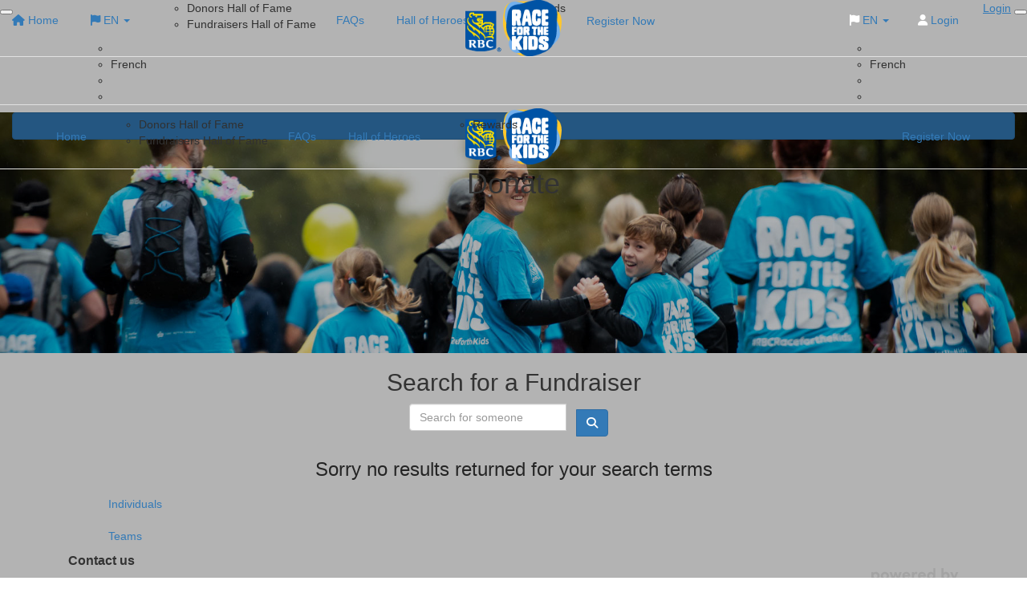

--- FILE ---
content_type: text/html; charset=UTF-8
request_url: https://www.rbcraceforthekids.com/sponsor?kw=ericwoelfl
body_size: 10267
content:
<!DOCTYPE html>
<!--[if lt IE 7 ]> <html class="no-js ie6" lang="en"> <![endif]-->
<!--[if IE 7 ]>    <html class="no-js ie7" lang="en"> <![endif]-->
<!--[if IE 8 ]>    <html class="no-js ie8" lang="en"> <![endif]-->
<!--[if (gte IE 9)|!(IE)]><!--> <html class="no-js" lang="en"> <!--<![endif]-->
	<head>
		<title>
			Sponsor - ericwoelfl | Race for the Kids		</title>
						
		<!--
			
			Funraisin.co
			v4.1
		
		//-->
		
		<meta charset="utf-8">
		
		<meta http-equiv="cleartype" content="on">
		<meta http-equiv="X-UA-Compatible" content="IE=edge,chrome=1">
		
		<meta name="viewport" content="width=device-width, initial-scale=1, user-scalable=no">
	
		<meta name="apple-mobile-web-app-capable" content="yes">
		<meta name="apple-mobile-web-app-status-bar-style" content="black">
		
		
				
				<link rel="shortcut icon" type="image/png" href="https://d5n30u30f0xe3.cloudfront.net/2ggr4xwz8lesc4.png">
      	      	
      	<!-- jquery -->
      	<script src="https://dvtuw1sdeyetv.cloudfront.net/jquery-3.5.1.min.js" type="text/javascript"></script>
		<script src="https://dvtuw1sdeyetv.cloudfront.net/jquery-migrate-3.3.1.min.js" type="text/javascript"></script>
		<!-- 
		<style>
			body {visibility:hidden;}
		</style>
		 -->
		<link rel="stylesheet" href="/funraisin/fonts?ver=465">
		
		<link rel="stylesheet" href="https://cdnjs.cloudflare.com/ajax/libs/font-awesome/6.5.1/css/all.min.css">
		<link rel="stylesheet" href="https://dvtuw1sdeyetv.cloudfront.net/fontawesome/6.0/v4-shims.min.css">
		<link rel="stylesheet" href="https://dvtuw1sdeyetv.cloudfront.net/fontawesome/6.0/v5-font-face.min.css">

		<!-- BootStrap -->
					<link rel="stylesheet" href="https://dvtuw1sdeyetv.cloudfront.net/bootstrap/3.4.1/css/bootstrap.min.css">
			<link rel="stylesheet" href="https://dvtuw1sdeyetv.cloudfront.net/bootstrap/3.3.6/css/bootstrap-select.css">
		
		<link rel="stylesheet" href="https://dvtuw1sdeyetv.cloudfront.net/slimmenu.min.css" type="text/css">
		<link rel="stylesheet" type="text/css" href="https://dvtuw1sdeyetv.cloudfront.net/OwlCarousel2/2.1.6/owl.carousel.min.css">
		<link rel="stylesheet" type="text/css" href="https://dvtuw1sdeyetv.cloudfront.net/owl.carousel/assets/owl.transitions.css">
		<link rel="stylesheet" type="text/css" href="https://dvtuw1sdeyetv.cloudfront.net/slick/slick.css"/>
		<link rel="stylesheet" type="text/css" href="https://dvtuw1sdeyetv.cloudfront.net/slick/slick-theme.css"/>
		<link rel="stylesheet" href="/funraisin.4.1/css/funraisin.4.1.helpers.css?ver=8.4">
		<link rel="stylesheet" href="/funraisin.4.1/css/funraisin.4.1.css?ver=8.8">
		<link rel="stylesheet" href="/funraisin/css?ver=465">
		<link rel="stylesheet" href="/assets/css/site.css?ver=1362" type="text/css">
		<link href="https://fonts.googleapis.com/icon?family=Material+Icons" rel="stylesheet">
		<link href="https://fonts.googleapis.com/css?family=Material+Icons|Material+Icons+Outlined|Material+Icons+Two+Tone|Material+Icons+Round|Material+Icons+Sharp|Material+Symbols+Outlined" rel="stylesheet">

				
		<!-- jquery UI -->
		<link rel="stylesheet" href="https://dvtuw1sdeyetv.cloudfront.net/jquery.ui/1.12.1/jquery-ui.min.css">
		<script src="https://dvtuw1sdeyetv.cloudfront.net/jquery.ui/1.13.2/jquery-ui.min.js" type="text/javascript"></script>

				<!-- BootStrap -->
		<script src="https://dvtuw1sdeyetv.cloudfront.net/bootstrap/3.4.1/js/bootstrap.min.js" type="text/javascript"></script>
		<script src="https://dvtuw1sdeyetv.cloudfront.net/bootstrap/3.3.6/js/bootstrap-select.min.js" type="text/javascript"></script>

				
		
		<script src="https://dvtuw1sdeyetv.cloudfront.net/jquery.validation/1.19.5/jquery.validate.min.js" type="text/javascript"></script>
		<script src="https://dvtuw1sdeyetv.cloudfront.net/jquery.validation/1.19.5/additional-methods.min.js" type="text/javascript"></script>
								<script src="https://dvtuw1sdeyetv.cloudfront.net/jquery-validate.bootstrap-tooltip.min.js" type="text/javascript"></script>
					
		<!-- Slimmenu -->
		<script src="https://dvtuw1sdeyetv.cloudfront.net/jquery.slimmenu.min.js" type="text/javascript"></script>
		
		<!-- owl.carousel -->
		<script src="https://dvtuw1sdeyetv.cloudfront.net/OwlCarousel2/2.1.6/owl.carousel.min.js" type="text/javascript"></script>

		<script src="https://dvtuw1sdeyetv.cloudfront.net/slick-carousel/1.9.0/slick.min.js" type="text/javascript"></script>
		
		<!-- other -->
		<script src="https://dvtuw1sdeyetv.cloudfront.net/wow/1.1.2/wow.min.js" type="text/javascript"></script>
		<script src="https://dvtuw1sdeyetv.cloudfront.net/jquery.maskedinput.min.js" type="text/javascript"></script>
		<script src="https://dvtuw1sdeyetv.cloudfront.net/jquery.fine-uploader/jquery.fine-uploader-5.6.min.js" type="text/javascript"></script>
		<script src="https://dvtuw1sdeyetv.cloudfront.net/parallax.js" type="text/javascript"></script>
		<script src="https://dvtuw1sdeyetv.cloudfront.net/jquery-circle-progress-master/dist/circle-progress.min.js" type="text/javascript"></script>
		<script src="https://dvtuw1sdeyetv.cloudfront.net/jquery.vide.js" type="text/javascript"></script>
		<script src="https://dvtuw1sdeyetv.cloudfront.net/isotope.js" type="text/javascript"></script>
		<script src="https://dvtuw1sdeyetv.cloudfront.net/lottie.min.js" type="text/javascript"></script>
		
		<!-- Funraisin.4.1 -->
		<script src="/funraisin.4.1/js/funraisin.4.1.js?ver=3.75" type="text/javascript"></script>
		
		<!-- google maps -->
		<script type="text/javascript" src="//maps.googleapis.com/maps/api/js?key=AIzaSyD3EHXV7Q3JwlOPS5QPqcbFFbuNs0cMLsg&amp;libraries=places&callback=Function.prototype" type="text/javascript"></script>
		<script src="https://dvtuw1sdeyetv.cloudfront.net/jquery.geocomplete.min.js" type="text/javascript"></script>
		
		<!-- Developer -->
		<script src="/assets/js/site.js?ver=843" type="text/javascript"></script>
				
			
				
		
			
		
				<script>
		if (top.location != self.location) {
	    	top.location = self.location.href;
		}
		</script>
				
				
				
		
		
		<!--[if lt IE 9]>
		<script>
		document.createElement('header');
		document.createElement('nav');
		document.createElement('section');
		document.createElement('article');
		document.createElement('aside');
		document.createElement('footer');
		document.createElement('main');
		document.createElement('video');
		</script>
		<![endif]--> 
		
		
		
				<!-- Global JS -->
			<meta name="facebook-domain-verification" content="zrtal8it2llrinzpo9uni0p15ie1hz" />				
				
				<!-- Global Tag Manager Code -->
			<!-- Google Tag Manager -->
<script>(function(w,d,s,l,i){w[l]=w[l]||[];w[l].push({'gtm.start':
new Date().getTime(),event:'gtm.js'});var f=d.getElementsByTagName(s)[0],
j=d.createElement(s),dl=l!='dataLayer'?'&l='+l:'';j.async=true;j.src=
'https://www.googletagmanager.com/gtm.js?id='+i+dl;f.parentNode.insertBefore(j,f);
})(window,document,'script','dataLayer','GTM-P8GNH9R');</script>
<!-- End Google Tag Manager -->				
				<!-- Global Facebook Pixel Code -->	
			<!-- Facebook Pixel Code -->
<script>
  !function(f,b,e,v,n,t,s)
  {if(f.fbq)return;n=f.fbq=function(){n.callMethod?
  n.callMethod.apply(n,arguments):n.queue.push(arguments)};
  if(!f._fbq)f._fbq=n;n.push=n;n.loaded=!0;n.version='2.0';
  n.queue=[];t=b.createElement(e);t.async=!0;
  t.src=v;s=b.getElementsByTagName(e)[0];
  s.parentNode.insertBefore(t,s)}(window, document,'script',
  'https://connect.facebook.net/en_US/fbevents.js');
  fbq('init', '323880234473061');
  fbq('track', 'PageView');
</script>
<noscript><img height="1" width="1" style="display:none"
  src="https://www.facebook.com/tr?id=323880234473061&ev=PageView&noscript=1"
/></noscript>
<!-- End Facebook Pixel Code -->				
				
				
				
					<script type="text/javascript" src="https://www.bugherd.com/sidebarv2.js?apikey=zhaahjcppllrbsrurf2ncw" async="true"></script>					
				
				<!-- specific page CSS -->
			<style>
    .searchPageWrapper .col-sm-6 {
        width: 100%;
    }
</style>				
				
				
				
				
					
				
				
		<meta property="og:title" content="Sponsor"/>
    	<meta property="og:type" content="website"/>
    	<meta property="og:url" content="https://www.rbcraceforthekids.com/sponsor"/>
		<meta property="og:image" content=""/>
    	<meta property="og:site_name" content="Race for the Kids"/>   
   		<meta property="og:description" content="" />
   		<meta property="fb:admins" content="651073063" />
   		
   		<meta name="twitter:card" content="summary" />
		<meta name="twitter:site" content="Race for the Kids" />
		<meta name="twitter:title" content="Sponsor" />
		<meta name="twitter:description" content="" />
		<meta name="twitter:image" content="" />
		<meta name="twitter:url" content="https://www.rbcraceforthekids.com/sponsor" />
		
		
	</head>
	<body class="template-sponsor">
		
		
	<!-- Global Tag Manager Code -->
	<!-- Google Tag Manager (noscript) -->
<noscript><iframe src="https://www.googletagmanager.com/ns.html?id=GTM-P8GNH9R"
height="0" width="0" style="display:none;visibility:hidden"></iframe></noscript>
<!-- End Google Tag Manager (noscript) -->

<script>
  window.fbAsyncInit = function() {
    FB.init({
      appId            : '326866001944096',
      autoLogAppEvents : false,
      xfbml            : true,
      version          : 'v12.0'
    });
    
     $(document).trigger('fbload');
  };

  (function(d, s, id){
     var js, fjs = d.getElementsByTagName(s)[0];
     if (d.getElementById(id)) {return;}
     js = d.createElement(s); js.id = id;
     js.src = "https://connect.facebook.net/en_US/sdk.js";
     fjs.parentNode.insertBefore(js, fjs);
   }(document, 'script', 'facebook-jssdk'));
</script>
	
	<div class="funraisin-page-left funraisin-header-nav" off-canvas="funraisin-page-left left push">
		<div class="inner">
	
			<nav class="funraisin-primary-nav">
				<ul class="nav navbar-nav" role="navigation">
					<li><a class="text" href="/"><i class="fa fa-home"></i> Home</a></li>
		    	
		    <li class="clear spacer20"></li>
		    				
					
				    								<li class="funraisin-dropdown-nav">
						<a href="javascript:;" class="dropdown-toggle language-toggle"><i class='fa fa-flag color-primary'></i> EN <span class="caret"></span></a>
						<ul class="funraisin-dropdown-menu"><li><a href="javascript:;" class="toggle-language" data-rel="CH">Chinese</a></li><li><a href="javascript:;" class="toggle-language" data-rel="FR">French</a></li><li><a href="javascript:;" class="toggle-language" data-rel="DE">German</a></li><li><a href="javascript:;" class="toggle-language" data-rel="JP">Japanese</a></li></ul>
					</li>
					<script>
					$(document).ready(function(){
						$('a.toggle-language').click(function(){
							$.post('/funraisin/switchlanguage/' + $(this).attr('data-rel'),{'language':$(this).attr('data-rel')},function(){
								window.location.href=window.location.href;
							});
						});
					});
					</script>
																		<li class="funraisin-dropdown-nav "><a href="https://www.rbcraceforthekids.com/leaderboards" target="" rel="no-opener" class="text hidden ">Leaderboard</a><ul class="funraisin-dropdown-menu"><li><a href="/hall-of-fame-donors" class="" target="">Donors Hall of Fame</a></li><li><a href="/hall-of-fame" class="" target="">Fundraisers Hall of Fame</a></li></ul></li>													<li><a href="https://www.rbcraceforthekids.com/faqs" target="" rel="no-opener" class="text  ">FAQs</a></li>													<li><a href="https://www.rbcraceforthekids.com/heroes" target="" rel="no-opener" class="text  ">Hall of Heroes</a></li>													<li><a href="https://www.rbcraceforthekids.com/charity-spotlight" target="" rel="no-opener" class="text hidden ">Charity Spotlights</a></li>													<li class="funraisin-dropdown-nav "><a href="#" target="" rel="no-opener" class="text hidden ">More</a><ul class="funraisin-dropdown-menu"><li><a href="/rewards" class="" target="">Rewards</a></li></ul></li>													<li class="pl5 pr5 pt5 pb5"><a href="/home#eventsRoll" target="" rel="no-opener" class="btn btn-secondary ">Register Now</a></li>											
							</ul>
			</nav>

			
			
		</div>
	</div>

	<div class="funraisin-page-right" off-canvas="funraisin-page-right right push">
		<div class="inner">
	
	<div class="clear height-20"></div>
	<div class="line"></div>
        
	
					<div>
			<div class="col-sm-12 form-group">
				<a class="btn btn-primary btn-block lightbox" href="/login">Login</a>
			</div>
		</div>
						
	
</div>	</div>

	<div class="funraisin-header-wrapper">

		<div class="funraisin-desktop-nav">
							
		
		<div class="funraisin-header-nav navigation-layout-split">
  			
						<div class="funraisin-tertiary-nav row">
				<div class="container">
					<div class="col-sm-12 vertical-align justify-content-between">
						<ul class="nav navbar-nav">
															</ul>
								
								<ul class="nav navbar-nav navbar-right">
																<li class="funraisin-dropdown-nav">
						<a href="javascript:;" class="dropdown-toggle language-toggle"><i class='fa fa-flag color-primary'></i> EN <span class="caret"></span></a>
						<ul class="funraisin-dropdown-menu"><li><a href="javascript:;" class="toggle-language" data-rel="CH">Chinese</a></li><li><a href="javascript:;" class="toggle-language" data-rel="FR">French</a></li><li><a href="javascript:;" class="toggle-language" data-rel="DE">German</a></li><li><a href="javascript:;" class="toggle-language" data-rel="JP">Japanese</a></li></ul>
					</li>
					<script>
					$(document).ready(function(){
						$('a.toggle-language').click(function(){
							$.post('/funraisin/switchlanguage/' + $(this).attr('data-rel'),{'language':$(this).attr('data-rel')},function(){
								window.location.href=window.location.href;
							});
						});
					});
					</script>
																				<li><a aria-label="Login" href="/login" class="lightbox btn-login "><i class='fa fa-user color-primary'></i> Login</a></li>													</ul>
					</div>
				</div><!-- container -->
			</div><!-- tertiary -->
						
				<div class="primary-nav-container">
					<div class="container">
						
						<div class="col-sm-12">
														
														<div class="row">
      							<nav class="navbar funraisin-primary-nav vertical-align">
      								<a href="/home" class="site-logo"><img src="https://d5n30u30f0xe3.cloudfront.net/vghd12bjh.png" alt="" /></a>
      								<ul class="nav navbar-nav" role="navigation">
      																				<li><a href="https://www.rbcraceforthekids.com" target="" rel="no-opener" class="text  ">Home</a></li>																					<li class="funraisin-dropdown-nav "><a href="/leaderboards" target="" rel="no-opener" class="text hidden ">Leaderboards</a><ul class="funraisin-dropdown-menu"><li><a href="/hall-of-fame-donors" class="" target="">Donors Hall of Fame</a></li><li><a href="/hall-of-fame" class="" target="">Fundraisers Hall of Fame</a></li></ul></li>																					<li><a href="https://www.rbcraceforthekids.com/faqs" target="" rel="no-opener" class="text  ">FAQs</a></li>																					<li><a href="https://www.rbcraceforthekids.com/heroes" target="" rel="no-opener" class="text  ">Hall of Heroes</a></li>																					<li><a href="https://www.rbcraceforthekids.com" target="" rel="no-opener" class="text hidden ">Training Tips</a></li>																					<li><a href="https://www.rbcraceforthekids.com/charity-spotlight" target="" rel="no-opener" class="text hidden ">Charity Spotlights</a></li>																					<li class="funraisin-dropdown-nav "><a href="#" target="" rel="no-opener" class="text hidden ">More</a><ul class="funraisin-dropdown-menu"><li><a href="/rewards" class="" target="">Rewards</a></li></ul></li>																					</ul>
											
											<ul class="nav navbar-nav navbar-right">
																						<li class="pl5 pr5 pt5 pb5"><a href="/home#eventsRoll" target="" rel="no-opener" class="btn btn-secondary ">Register Now</a></li>																			</ul>
								</nav>
							</div>
													</div>
					</div><!-- row //-->
				</div><!-- primary-nav-container -->
		</div><!-- header-navigation //-->

<style>
.site-logo img {width:250px;}
</style>		</div>

		<div class="funraisin-mobile-nav">
			<div class="funraisin-header-nav row vertical-align">
									<div class="col-xs-3">
						<button aria-expanded="false" class="c-hamburger c-hamburger--htx slide-left" aria-label="Main Menu">
				          <span></span>
				        </button>
					</div>
								<div class="col-xs-6  text-center">
											<a href="/home" class="site-logo"><img src="https://d5n30u30f0xe3.cloudfront.net/hky3oc3ev2g4g.png" alt="Race for the Kids" /></a>
									</div>
									<div class="col-xs-3 text-right">
												<a href="#" class="color-primary slide-right m5" aria-label="Open Login Menu"><span style="text-decoration:underline;">Login</span></a>
												<!-- <a href="#" class="color-primary slide-right m5"><i class="fa fa-search fa-2x" aria-hidden="true"></i></a> -->
						<button class="right-close slide-right right" aria-label="Close">
				          <span></span>
				        </button>
					</div>
							</div>
		</div>

		
		
<div class="vertical-align-container">
	<div class="funraisin-header header-hero hero-text-top vertical-align width-full">
		<div class="container height-full">
			
						
			<div class="vertical-align-middle height-full col-md-12">
				<div class="col-md-12 col-xs-12">
					<div id="header-quote" class="col-md-12 center-align">
						<h1 style="text-align: center;"><span>Donate</span></h1>					</div>
					
									</div>
			</div>
					</div>	
	</div>
</div>
	<style>
			.funraisin-header { background-color: #0051a5;}
		.funraisin-header { min-height: 300px;}			.funraisin-header { background-image: url('https://d5n30u30f0xe3.cloudfront.net/1tjnyceqthlg.jpg');background-size:cover;background-repeat:no-repeat;background-position:center center;}
					.funraisin-header:before {content: '';left: 0;width: 100%;height: 100%;display: block;background-color:rgb(0, 0, 0);opacity:0.3;position: absolute;top: 0;}
				</style>

	<script>
		$(document).ready(function(){
					});
	</script>
		
		
	</div><!-- funraising header wrapper -->
		
		<main class="content-main">
			
						<!-- breadcrumb -->
						<!-- breadcrumb -->			
			<div class="content bb-light-grey pt40 pb40">
			
				<div class="section searchPageWrapper text-center">
					<div class="container">
						<div class="row">
							<div class="col-sm-6 float-center">
								<form id="leaderboard-search" action="/sponsor" class="FindForm form-inline">
									<h2>Search for a Fundraiser</h2>
									<div class="form-group">
										<div class="input-group">
		                    				<input type="text" name="kw" placeholder="Search for someone" class="form-control">
											<span class="btn input-group-btn">
												<button type="submit" class="btn btn-primary"><i class="fa fa-search"></i></button>
											</span>
										</div>
									</div>
								</form>
								<script>
																	setTimeout(function(){
											$('html, body').animate({scrollTop: parseInt($('#Leaderboard').offset().top) - 180}, 1000);
										},1500);
																
								$(document).ready(function(){
									$('#leaderboard-search').validate({
										errorClass: "invalid",
											errorElement: "em",
		       	 					submitHandler: function(form) {
		       	 						$('#leaderboard-search button').html('<span><i class="fa fa-spinner"></i></span>');
		       	 						form.submit();
		       	 					},
		       	 					rules: {
		       	 						kw: {
												required: true,
												notEqual: "enter name or keyword",
												maxlength: 250
											}
										},
										messages: {
											kw: " "
										},
										errorPlacement: function(error,element) {
											error.appendTo(element.parent().find('label'));
										}
									});
								});
								</script>
							</div>
							<div class="col-sm-6 pull-right">
									
							</div>
							<div class="clear"></div>
						</div>
					</div>
				</div>
			</div>
			
										
			
			<div class="content pt40 light-grey">
				<div class="container">
																	<h3 align="center">Sorry no results returned for your search terms</h3>
												<div class="height-30"></div>
										
					
												<div class="funraisin-page-nav">
							<div class="container">
								<ul class="nav navbar" role="navigation">
									<li><a href="/sponsor/" class="active">Individuals</a></li>
																		<li><a href="/sponsor/teams/" class="">Teams</a></li>
																										</ul>
							</div>
						</div>
						<div class="height-50"></div>
											
					
					<div class="row" id="Members">
						
												<div class="clear"></div>
						
					</div>
					
					<script>
						$(document).ready(function(){
							$('.profilename').matchHeight();
							$('.member .panel').matchHeight();
						});
					</script>

					<div class="clear height-50"></div>
				
							</div><!--end content //-->
		</main>
		
		
        
        
    <!-- <div class="height-50"></div> -->
    
    <div id="Footer" class="funraisin-footer">
                <div class="container">
            <div class="footer-content-left col-md-10">
                <div class="footer-links">
                            
                                        <div class="clear"></div>
                </div>
            </div>
            <div class="footer-content-right col-md-2 col-sm-12 pull-right text-right">
                <a href="/home" class="site-logo"><img src="https://d5n30u30f0xe3.cloudfront.net/vghd12bjh.png" alt="Race for the Kids" class="img-responsive center-block" /></a>
            </div>
        </div><!-- cotainer -->
                
        <div class="funraisin-footer-legals">
            <div class="container">
                <div class="col-md-9">
                    <p><span style="font-size: 16px !important; font-weight: bold;">Contact us</span></p>
                    <p><span style="color: #ffffff !important; font-size: 18px !important;"><a href="mailto:info@rbcraceforthekids.com" style="font-size: 14px !important; font-weight: bold;" class="">info@rbcraceforthekids.com</a></span></p>
                    <div style="display: none;">
                        <p><a> <img style="width: 100px; margin-left: -13px;" src="https://d5n30u30f0xe3.cloudfront.net/afc289b62caf11e8bf7137c47ae6afe9.png" alt="" /> </a></p>
                        <p><a><img style="width: 100px; margin-right: 15px;" src="https://d5n30u30f0xe3.cloudfront.net/045eedf3932e442968f14651a767b0ee.png" alt="" /> </a></p>
                        <p><a><img style="width: 100px;" src="https://d5n30u30f0xe3.cloudfront.net/6295209503935983d469a4158741ed61.png" alt="" /> </a></p>
                    </div>
                </div>
                <div class="col-md-3 pull-right text-right">
                    <a href="http://www.funraisin.co?utm_medium=customer&utm_source=Race+for+the+Kids" target="_blank"><img src="https://d5n30u30f0xe3.cloudfront.net/554ty6qcq8sgg4.svg" alt="Funraisin - Modern nonprofit fundraising software to manage your brand site and run your peer to peer online fundraising" class="img-responsive center-block" /></a>
                </div>
            </div><!-- container -->
        </div>
    </div>

         
        
    
    <div id="popup"></div>
    <div id="LightboxPanel"></div>
    <div class="trigger"></div>
    <svg version="1.1" id="tick" xmlns="http://www.w3.org/2000/svg" xmlns:xlink="http://www.w3.org/1999/xlink" x="0px" y="0px"
         viewBox="0 0 37 37" style="enable-background:new 0 0 37 37;" xml:space="preserve">
    <path class="circ path" style="fill:none;stroke-width:3;stroke-linejoin:round;stroke-miterlimit:10;" d="
        M30.5,6.5L30.5,6.5c6.6,6.6,6.6,17.4,0,24l0,0c-6.6,6.6-17.4,6.6-24,0l0,0c-6.6-6.6-6.6-17.4,0-24l0,0C13.1-0.2,23.9-0.2,30.5,6.5z"
        />
    <polyline class="tick path" style="fill:none;stroke-width:3;stroke-linejoin:round;stroke-miterlimit:10;" points="
        11.6,20 15.9,24.2 26.4,13.8 "/>
    </svg>
    <div id="dialogue" title="Error!"></div>
        
    	
		
	<!-- fancy box //-->
	<link href="https://dvtuw1sdeyetv.cloudfront.net/fancybox/jquery.fancybox.css?v=2.1.5" rel="stylesheet" />
	<script src="https://dvtuw1sdeyetv.cloudfront.net/fancybox/jquery.fancybox.pack.js?v=2.1.5" type="text/javascript"></script>
	<script src="https://dvtuw1sdeyetv.cloudfront.net/fancybox/helpers/jquery.fancybox-media.js?v=1.0.6" type="text/javascript"></script>

	<link href="https://fonts.googleapis.com/icon?family=Material+Icons" rel="stylesheet">
	<link href="https://fonts.googleapis.com/css?family=Material+Icons|Material+Icons+Outlined|Material+Icons+Two+Tone|Material+Icons+Round|Material+Icons+Sharp" rel="stylesheet">
	
	<!-- wookmark -->
	<script src="https://dvtuw1sdeyetv.cloudfront.net/imagesloaded.pkgd.min.js" type="text/javascript"></script>
	<script src="https://dvtuw1sdeyetv.cloudfront.net/jquery.wookmark.min.js" type="text/javascript"></script>
	
	<!-- credit card -->
	<script src="https://dvtuw1sdeyetv.cloudfront.net/jquery.creditCardValidator.min.js"></script>
	
	<!-- cropper -->
	<link  href="https://dvtuw1sdeyetv.cloudfront.net/plugins/cropper/cropper.min.css" rel="stylesheet">
	<script src="https://dvtuw1sdeyetv.cloudfront.net/plugins/cropper/cropper.min.js" type="text/javascript"></script>
	
	<!-- bootstrap switch -->
	<link rel="stylesheet" href="https://dvtuw1sdeyetv.cloudfront.net/plugins/bootstrap-switch/bootstrap-switch.min.css">
	<script src="https://dvtuw1sdeyetv.cloudfront.net/plugins/bootstrap-switch/bootstrap-switch.min.js" type="text/javascript"></script>
	
	<!-- cropit -->
	<script src="https://dvtuw1sdeyetv.cloudfront.net/exif.js" type="text/javascript"></script>
	<script src="https://dvtuw1sdeyetv.cloudfront.net/cropit/jquery.cropit.js" type="text/javascript"></script>
	
	<!-- tooltips -->
	<script src="https://dvtuw1sdeyetv.cloudfront.net/Tooltip/Tooltip.js" type="text/javascript"></script>
	
	<script src="https://dvtuw1sdeyetv.cloudfront.net/party.min.js"></script>
	
	<!-- dialogue -->
		<link rel="stylesheet" href="https://dvtuw1sdeyetv.cloudfront.net/bootstrap3-dialog/1.34.7/bootstrap-dialog.min.css" />
	<script src="https://dvtuw1sdeyetv.cloudfront.net/bootstrap3-dialog/1.34.7/bootstrap-dialog.min.js" type="text/javascript"></script>
	
	<script src="https://dvtuw1sdeyetv.cloudfront.net/html2canvas.min.js" type="text/javascript"></script>
	
	
	<script src="https://dvtuw1sdeyetv.cloudfront.net/jquery.matchHeight.js" type="text/javascript"></script>
	<script src="https://dvtuw1sdeyetv.cloudfront.net/jquery.simplePagination.js" type="text/javascript"></script>
	<script src="https://dvtuw1sdeyetv.cloudfront.net/css-element-queries/ResizeSensor.min.js" type="text/javascript"></script>
	<link rel="stylesheet" href="https://dvtuw1sdeyetv.cloudfront.net/animate.css/3.5.2/animate.min.css">

	
		
	    
        
    
        
        
            
        
    <!--if English (DE) lang-->
            <style>
            .event_finished .panel.vertical-align::after {
                content: 'Event Complete';
                font-size: 19px;
                color: #0051a5;
                left: 50%;
                transform: translate(-50%,-50%);
                z-index: 9999;
                position: absolute;
                font-weight: 700;
                /* top: 0; */
                top: 5%;
                white-space: nowrap;
            }
        </style>
        <script>
            $(document).ready(function() {
                // var currentURL = window.location.pathname;
                // console.log(currentURL);
                // if (currentURL == '/login/activity') {
                //     $('.content').html("<div class='text-center'><h1>SORRY</h1><p>we couldn't find that page</p></div>");
                // };
            });
        </script>
        
    <!--if German (DE) lang-->
        
    <!--if Japanese (JP) lang-->
        
    <!--if French (FR) lang-->
        
    <!-- if event country is Canada -->
        
    <script>
    $(document).ready(function() {
        var localTarget = '';
        var normTarget = '';
        
        if(localTarget > 0){
            $('.template-event-register #m_target').val(localTarget);
        } else if(normTarget > 0){
            $('.template-event-register #m_target').val(normTarget);
        }
        

    });
    </script>
    
    <!-- add custom class to body for Alberta Children's Hospital event -->
        
        
        
        
    <script>
    $(document).ready(function(){
        console.log('location: US');
        console.log('lang: EN');
    });
    </script>
    
    <!--Live events popup on homepage (Fitim 03/04/23)-->
    <script>
    $(document).ready(function(){
                    var popupCopy = 'Please note: you are leaving an RBC site. Your use of the site, including the treatment of your personal information, will be governed by the third party’s terms of use and privacy policy (as applicable), not Royal Bank of Canada’s.';
            var popupBtn = 'Continue';
                
        $('body').append(
        `<div class="customPopup">
            <div class="popupInner">
                <div class="closePopup">
                    <span class="fa fa-times"></span>
                </div>
                <div class="popupContent">
                    <p>${popupCopy}</p>
                    
                    <div class="cta">
                        <a href="javascript:;" class="closePopupBtn">Close</a>
                        <a href="" class="btn btn-primary">${popupBtn}</a>
                    </div>
                </div>
            </div>
        </div>`
        );
        
        $('.popupEvents.live .event-options .btn:not([href="/event/singapore-childrens-society"])').click(function(e){
            e.preventDefault();
            
            var thisUrl = $(this).attr('href');
            
            $('body').addClass('popupOpen');
            $('.customPopup').addClass('active');
            $('.customPopup .popupContent .btn').attr('href', thisUrl);
        });
        $('.customPopup .closePopup, .customPopup .closePopupBtn').click(function(){
            $('body').removeClass('popupOpen');
            $('.customPopup').removeClass('active');
        });
    });
    </script>
    
            
        <script>
            $(document).ready(function(){
                
                
                var departmentMap = {
						'CAO': '#m_business_department_cao',
						'Groupe du chef de l’administration': '#m_business_department_cao',
						'CFO Group': '#m_business_department_cfo',
						'Groupe du chef des finances': '#m_business_department_cfo',
						'Group Risk Management': '#m_business_department_groupriskmanagement',
						'Gestion des risques du Groupe': '#m_business_department_groupriskmanagement',
						'グループリスク管理': '#m_business_department_groupriskmanagement',
						'Capital Markets': '#m_business_department_capitalmarkets',
						'Marchés des capitaux': '#m_business_department_capitalmarkets',
						'Human Resources': '#m_business_department_humanresources',
						'Ressources humaines': '#m_business_department_humanresources',
						'人事': '#m_business_department_humanresources',
						'Internal Audit': '#m_business_department_internalaudit',
						'Audit interne': '#m_business_department_internalaudit',
						'内部監査': '#m_business_department_internalaudit',
						'Ventures, RBC Bank US, and Corporate Development': '#m_business_department_ventures',
						'RBC Projet Entreprise, RBC Bank US et expansion': '#m_business_department_ventures',
						'ベンチャー、RBC Bank US、および経営企画': '#m_business_department_ventures',
						'Insurance': '#m_business_department_insurance',
						'Assurances': '#m_business_department_insurance',
						'保険': '#m_business_department_insurance',
						'Investor & Treasury Services': '#m_business_department_investor',
						'RBC Services aux investisseurs et de trésorerie': '#m_business_department_investor',
						'投資家および財務サービス': '#m_business_department_investor',
						'P&CB': '#m_business_department_PCB',
						'Services bancaires aux particuliers et aux entreprises': '#m_business_department_PCB',
						'Technology & Operations': '#m_business_department_technology',
						'Technologie et exploitation': '#m_business_department_technology',
						'Wealth Management': '#m_business_department_wealth',
						'Gestion de patrimoine': '#m_business_department_wealth',
						'資産管理': '#m_business_department_wealth',
						'Other': '#m_business_department_other',
						'Autre': '#m_business_department_other',
						'その他': '#m_business_department_other'
					};
					
				//error count to workaround when shown the first time we dont show tooltips and errors
				var unitErrCnt = 0;
				var deptErrCnt = 0;
				var emailErrCnt = 0;
				var otherErrCnt = 0;
                
                $('#m_business_department').selectpicker('refresh');
                $('#m_business_department').on("change", function() {
					$('.rbc-department-selection').addClass('hidden');
					console.log("m_business_department:", $(this).val());

					var selectedValue = $(this).val();

					if (departmentMap.hasOwnProperty(selectedValue)) {
						$(departmentMap[selectedValue]).closest('.rbc-department-selection').removeClass('hidden');
					} else {
						$('.rbc-department-selection').addClass('hidden');
					}
				});
				
				$('.rbc-department-selection select.rbc-department').selectpicker('refresh');
				$('.rbc-department-selection select.rbc-department').on("change", function() {
					if ($(this).val() == 'Other' || $(this).val() == 'Autre' || $(this).val() == 'その他') {
						$('.rbc-other-department').removeClass('hidden');
					} else {
						$('.rbc-other-department').addClass('hidden');
					}
					handleHover();
				});
				
				// Function to get the status and value of the checked radio button with value "Y"
				function getCheckedRadioStatusAndValue() {
					const checkedRadio = $('#rbcQs .rbcEmployeeQ input:checked');
					const emailVal = $('#m_rbc_email').val();
					const isCheckedWithValueY = checkedRadio.length > 0 && checkedRadio.val() === 'Y';
					const isCheckedWithValueN = checkedRadio.length > 0 && checkedRadio.val() === 'N';
					const value = checkedRadio.val();

					return {
						isCheckedWithValueN: isCheckedWithValueN,
						isCheckedWithValueY: isCheckedWithValueY,
						emailVal: emailVal,
						value: value
					};
				}
				
				function validRBCEmail(value){
				    return  /^[a-z0-9](.?[a-z0-9]){3,}@rbc.com$/i.test(value)
                        || /^[a-z0-9](.?[a-z0-9]){3,}@rbccm.com$/i.test(value)
                        || /^[a-z0-9](.?[a-z0-9]){3,}@phn.com$/i.test(value)
                        || /^[a-z0-9](.?[a-z0-9]){3,}@borealisai.com$/i.test(value)
                        || /^[a-z0-9](.?[a-z0-9]){3,}@rcapleasing.com$/i.test(value)
                        || /^[a-z0-9](.?[a-z0-9]){3,}@rbcdaniels.com$/i.test(value)
                        || /^[a-z0-9](.?[a-z0-9]){3,}@waypay.ca$/i.test(value)
                        || /^[a-z0-9](.?[a-z0-9]){3,}@cnr.com$/i.test(value)
                        || /^[a-z0-9](.?[a-z0-9]){3,}@bluebay.com$/i.test(value);
				}
				
				function rbcClearTooltips(){
				    $('#tooltipCustom, #tooltipCustom2, #tooltipCustom3, #tooltipCustom4, #tooltipCustom5').remove();
				}
				
				function rbcClearErrors(){
				    $('#rbcQs .rbcEmployeeQ .regRadioLabel').removeClass('error');
				}
				
				function rbcButtonState(value){
				    if(value == 'disable'){
				        $('#personaldetailsbutton').addClass('disable');
				    } else if(value == 'enable') {
				        $('#personaldetailsbutton').removeClass('disable');
				    }
				}
				
				$('#m_rbc_email, button[data-id="m_business_department"], button[data-id^="m_business_department_"]').on('focus click', function(){
				    console.log('remove focus');
				    rbcClearTooltips();
				});

				// Function to handle the hover event of the button
				function handleHover() {
				    
    				const radioStatusAndValue = getCheckedRadioStatusAndValue();
    				console.log(radioStatusAndValue);
    				console.log(radioStatusAndValue.emailVal);

					if (radioStatusAndValue.isCheckedWithValueN) {
						rbcButtonState('enable');
						rbcClearTooltips();
						rbcClearErrors();
					} else if (radioStatusAndValue.isCheckedWithValueY) {
					    rbcClearErrors();
					    rbcClearTooltips();
					    
    					if($('#m_business_department').val() != ''){
    					    
    					    if($('select[id^="m_business_department_"]:visible').val() != ''){
    					        
    					        if($('input[name="customfield[m_business_other_department]"]:visible').val() == undefined || $('input[name="customfield[m_business_other_department]"]:visible').val() == ''){
    					            console.log('other invalid');
    					            rbcButtonState('disable');
    					            if(otherErrCnt > 0){
    					            $(`
            							<div class="tooltip fade top in" role="tooltip" style="left: 30%;" id="tooltipCustom5">
            								<div class="tooltip-arrow" style="left: 50%;"></div>
            								<div class="tooltip-inner">This is a required field</div>
            							</div>
            						`).insertBefore($('.rbc-other-department')).fadeIn();
            						$('#tooltipCustom5').fadeIn();
            						$('.rbc-other-department').addClass('error');
    					            } else {
    					                otherErrCnt = otherErrCnt +1;
    					            }
    					        } else {
                                    rbcButtonState('enable');
                                    $('.rbc-department-selection:visible').removeClass('error');
                                    
                                    if(radioStatusAndValue.emailVal === ''){
                						rbcButtonState('disable');
                						rbcClearTooltips();
                						rbcClearErrors();
                						
                						if(emailErrCnt > 0){
                						$(`
                							<div class="tooltip fade top in"  role="tooltip" id="tooltipCustom">
                								<div class="tooltip-arrow" style="left: 50%;"></div>
                								<div class="tooltip-inner">This is a required field</div>
                							</div>
                						`).insertBefore($('#m_rbc_email')).fadeIn();
                						$('#tooltipCustom').fadeIn();
                						$('.rbc-email-validation').addClass('error');
                						} else {
                						    emailErrCnt = emailErrCnt + 1;
                						    rbcClearTooltips();
            						        rbcClearErrors();
            						        rbcButtonState('enable');
                						}
                						
                					} else if (radioStatusAndValue.emailVal !== '') {
                					    
                					    if(validRBCEmail($('#m_rbc_email').val())){
                					        
                					        rbcButtonState('enable');
                						    rbcClearTooltips();
                						    
                					    } else {
                					        rbcButtonState('disable');
                                			$(`
                    							<div class="tooltip fade top in" role="tooltip" id="tooltipCustom2">
                    								<div class="tooltip-arrow" style="left: 50%;"></div>
                                                	<div class="tooltip-inner">Please enter a valid RBC email address domain</div>
                    							</div>
                    						`).insertBefore($('#m_rbc_email')).fadeIn();
                						
                					    }
                					}
    					        }

            				    
            					
            					
    					    } else {
    					        if(deptErrCnt > 0){
        					        $(`
            							<div class="tooltip fade top in" role="tooltip" id="tooltipCustom4">
            								<div class="tooltip-arrow" style="left: 50%;"></div>
            								<div class="tooltip-inner">This is a required field</div>
            							</div>
            						`).insertBefore($('button[data-id^="m_business_department_"]:visible')).fadeIn();
            						$('.rbc-department-selection:visible').addClass('error');
            						rbcButtonState('disable');
    					        } else {
    					            deptErrCnt = deptErrCnt + 1;
    					            rbcClearTooltips();
    						        rbcClearErrors();
    						        rbcButtonState('enable');
    					        }
    					        
    					    }
					    }  else {
					        if(unitErrCnt > 0){
    					        $(`
        							<div class="tooltip fade top in" role="tooltip" id="tooltipCustom3">
        								<div class="tooltip-arrow" style="left: 50%;"></div>
        								<div class="tooltip-inner">This is a required field</div>
        							</div>
        						`).insertBefore($('#m_business_department')).fadeIn();
        						rbcButtonState('disable');
					        } else {
					            unitErrCnt = unitErrCnt + 1;
					            rbcClearTooltips();
						        rbcClearErrors();
						        rbcButtonState('enable');
					        }
					    }

					} else {
						$('.regOptions').append(`
							<div class="tooltip fade top in" role="tooltip" id="tooltipCustom">
								<div class="tooltip-arrow" style="left: 50%;"></div>
								<div class="tooltip-inner">This is a required field</div>
							</div>
						`);
						rbcButtonState('disable');
						$('#tooltipCustom').fadeIn();
						$('#rbcQs .rbcEmployeeQ .regRadioLabel').addClass('error');

						document.getElementById('rbcQs').scrollIntoView({ behavior: 'smooth', block: 'start' });
					}
				}
                
                // Attach the change event handler to the radio button
				$('#rbcQs .rbcEmployeeQ input').on('click', handleHover);
				//$('#rbcQs .rbcEmployeeQ input').on('mouseenter', rbcClearTooltips);
				
				$(document).on('input, focusout', '#m_rbc_email', function(e) {
					const value = $(this).val();

					console.log(value);
					if (value === '') {
						$(`
							<div class="tooltip fade top in" role="tooltip" id="tooltipCustom">
								<div class="tooltip-arrow" style="left: 50%;"></div>
								<div class="tooltip-inner">This is a required field</div>
							</div>
						`).insertBefore($('#m_rbc_email'));
						$('#tooltipCustom').fadeIn();
						$('.rbc-email-validation').addClass('error');
						$('#personaldetailsbutton').addClass('disable');
					} else {
						$('#tooltipCustom').remove();
						$('.rbc-email-validation').removeClass('error');
						$('#personaldetailsbutton').removeClass('disable');
					}
				});
        
                                
            });
        </script>
        <style>
            .regOptions .regOption {
                padding: 10px;
            }

			#template-profile .rbcConfirmation {
				display: inherit;
			}

			#template-profile .rbcConfirmation p {
				margin: 15px 0;
			}

			.regOptions {
				position: relative;
			}

			#tooltipCustom {
				display: none;
				top: -2em;
				left: 50%;
				transform: translateX(-50%);
			}

			.rbc-email-validation {
				position: relative;
			}

			.rbc-email-validation.error input, .regOption .error input {
				border: 2px solid red;
			}

			.regRadioLabel.error:before {
				border: 2px solid red;
			}

			#personaldetailsbutton.disable {
				pointer-events: none;
				opacity: 0.8;
			}
		</style>
        
        		
				
	</body>
</html>

--- FILE ---
content_type: text/css
request_url: https://www.rbcraceforthekids.com/assets/css/site.css?ver=1362
body_size: 13221
content:
:root {
    --primary: #0051A5;
    --secondary: #fedf01;
    --lgrey: #EAF4FF;
}

.funraisin-form .section {
    background: var(--lgrey);
}


/* Set Targets - reg flow */
.template-event-register .row-fitness .flex_box,
.template-event-register .row-fundraising .flex_box {
    display: flex;
    justify-content: space-between;
    flex-wrap: wrap;
}
.card_header.mt20 {
	display: none;
}

.template-event-register .row-fitness .fitness-target,
.template-event-register .row-fundraising .fundraising-target{
    border:1px solid #cccccc;
    width:31.3%;
    cursor:pointer;
    padding:10px;
    box-shadow: 5px 5px 10px 3px #C4C4C4;
    min-height: 140px!important;
    /*transition: border 0.50s;*/
    display: flex;
    justify-content: center;
    align-items: center;
}

.template-event-register .fitness-target:hover,
.template-event-register .fundraising-target:hover{
    background: #0051a5;
    color: #fff;
}
.template-event-register .fitness-target.active,
.template-event-register .fundraising-target.active{
    background: #0051a5;
    color: #fff;
}
.template-event-register .fitness-target:hover h3,
.template-event-register .fundraising-target:hover h3 {
    color:#fff;
    background: #0051a5;
}
.template-event-register .fitness-target.active h3,
.template-event-register .fundraising-target.active h3 {
    color:#fff;
    background: #0051a5;
    font-size:45px;
}
.template-event-register .fitness-target p {
    /*font-size:16px;*/
}

.template-event-register .fitness-target.active h3,
.template-event-register .fitness-target h3{
    font-size:45px;
}

.template-event-register .fundraising-target.active h3,
.template-event-register .fundraising-target h3{
    font-size:45px;
}
.template-event-register .fitness-target.active .act-type,
.template-event-register .fitness-target .act-type {
    font-weight:700 !important;
}
.template-event-register .fitness-target .card_header .img-responsive {
    position: relative;
}
.template-event-register .fundraising-target img {
    margin:auto;
    display:block;
    margin-top:30px;
}
.supporting-cause {
    font-weight:700;
}
.toggle-switch .toggle-btn:not(:last-child){
    border: 1px solid #ccc !important;
} 
/* end Set Targets - reg flow */  

.template-event-register #content-main .row-fitness .fitness-target, .template-event-register #content-main .row-fundraising .fundraising-target {
    /* border: 1px solid #cccccc; */
    /*width: 31.3%;*/
    /*cursor: pointer;*/
    /*padding: 10px;*/
    /*box-shadow: inset 0 4px 0 0 #006ac3, 0 2px 24px 0 rgba(0,0,0,.07);*/
    /*min-height: 285px;*/
    transition: border 0.50s;
    background: #ffffff;
    transition: all 0.1s ease-out; 
}

.template-event-register #content-main .fitness-target.active, .template-event-register #content-main .fundraising-target.active, .template-event-register #content-main .fitness-target:hover, .template-event-register #content-main .fundraising-target:hover {
    background: var(--primary);
    border-top: 8px solid var(--secondary);
    color: #ffffff;
}

.template-event-register .fitness-target h3 {
    /*margin-top: 20px;*/
    /*font-size: 45px;*/
}

.site-logo img {
    height: 70px;
    object-fit: contain;
}

.ticket-row .col-sm-2 h3 {
    font-weight: 700 !important;
}

.template-event-register .header-hero-icon-container,
.template-register .header-hero-icon-container {
	position: relative;
	background: rgba(255, 255, 255, 0.75);
	height: 100%;
	width: 100%;
	margin: 0;
	padding: 15px 0;
	display: flex;
	justify-content: center;
	align-items: center;
}

.template-event-register .header-hero-icon-container .rbc-logo,
.template-register .header-hero-icon-container .rbc-logo {
	position: relative;
	padding-right: 30px;
}

.template-event-register .header-hero-icon-container .rbc-logo:before,
.template-register .header-hero-icon-container .rbc-logo:before {
	content: '';
	position: absolute;
	right: 0;
	top: 50%;
	transform: translateY(-50%);
	width: 2px;
	height: calc(100% - 10px);
	background: rgba(0, 0, 0, 0.2);
	border-radius: 10px;
}

.template-event-register .header-hero-icon-container .charity-logo,
.template-register .header-hero-icon-container .charity-logo {
	margin-left: 25px;
}

.template-event-register .header-hero-icon-container img,
.template-register .header-hero-icon-container img {
	height: 110px;
	max-width: 400px;
	object-fit: contain;
}

a[href="https://www.rbcraceforthekids.com/#mapTabsBlock"] {
	display: none !important;
}


.alert-msg {
	background: #FFFF08;
	position: fixed;
	width: 100%;
	top: 0;
	left: 0;
	z-index: 9999999999;
	color: #1a1a1a;
	transition: all .5s ease;
	transform: translateY(-100%);
	height: 60px;
	display: flex;
	justify-content: center;
	align-items: center;
}

.alert-msg.show-alert {
	transform: translateY(0%);
	transition: all .5s ease;
}

.alert-msg.hide-alert {
	transform: translateY(-100%);
	transition: all .5s ease;
}

.alert-msg .container {
	display: flex;
	justify-content: center;
	align-items: center;
}

.alert-msg .fa {
	font-size: 20px;
	margin-right: 15px;
}

.alert-msg p {
	color: #1a1a1a;
	margin: 0;
	font-size: 15px;
}

.alert-msg .alert-msg-close {
	position: absolute;
	background: url(https://d5n30u30f0xe3.cloudfront.net/3c672b72140903b3e84390a1022682ed.svg);
	background-size: contain;
	background-position: 50% 0%;
	background-repeat: no-repeat;
	top: 50%;
	transform: translateY(-50%);
	right: 20px;
	width: 30px;
	height: 30px;
	display: inline-block;
	cursor: pointer;
	transition: all .4s ease;
	z-index: 2;
}

.alert-msg .alert-msg-close:hover {
	background-color: rgba(0, 0, 0, 0.1);
	transition: all .4s ease;
}

.language-toggle+ul>li a[data-rel="CH"],
.language-toggle+ul>li a[data-rel="DE"],
.language-toggle+ul>li a[data-rel="JP"]
{
	display: none
}

.btn-ourmembers {
	width: 100% !important;
}

.profile-header-raised h1 span {
	display: none !important;
}

#JoinTeamSearch {
	padding: 0 15px;
}

.profileSidebar {
	overflow: visible;
}

.entry .Regchild {
	display: none;
}

.funraisin-tertiary-nav .fa.color-primary {
	color: #fff;
}

.funraisin-dropdown-menu li a {
	color: #313131 !important;
}

.funraisin-dropdown-menu li a:hover {
	color: #0051a5 !important;
}

.funraisin-tertiary-nav #header_kw {
	background: transparent;
	border: none;
	border-bottom: 1px solid #fff;
	padding-left: 50px;
	color: #fff;
	font-size: 16px;
	height: 35px;
}

.funraisin-tertiary-nav .input-group-btn {
	position: absolute;
	left: 0;
	top: 0;
	z-index: 99;
}

.funraisin-tertiary-nav .input-group-btn .btn-primary {
	background: transparent;
	color: rgb(255, 238, 0);
	height: 34px;
}

.funraisin-tertiary-nav .btn-primary:hover {
	border-color: #0052a5 !important;
}

.funraisin-tertiary-nav #header_kw::placeholder {
	color: #fff;
}

.btn-xl {
	max-width: 255px;
	width: 100%;
	padding: 15px 30px;
}

#content-main {
	overflow: hidden;
}

body {
	padding-top: 140px;
}

.statistics .size-11 {
	display: none !important;
}

#leaderboard-tab .nav-tabs a {
	font-family: Roboto;
	font-size: 16px;
	line-height: 125%;
	letter-spacing: 0.4px;
	text-transform: uppercase;
	font-weight: 700;
	padding: 10px 20px;
	color: #0051a5;
}


/*Navigation*/

.funraisin-header-nav {
	position: fixed;
	top: 0;
	left: 0;
	right: 0;
	z-index: 9999;
	border-bottom: 1px solid #E1E1E1;
}

.funraisin-header-nav .primary-nav-container>.container {
	padding: 0;
}

.funraisin-header-wrapper {
	min-height: 0 !important;
}

.navbar {
	margin-bottom: 0;
	border: none;
}

.nav-social .fa.fa-twitter,
.nav-social .fa.fa-facebook {
	background: #0051A5;
	color: #FFFFFF;
	border-radius: 100%;
	padding: 0 !important;
	width: 28px;
	height: 28px;
	display: flex;
	justify-content: center;
	align-items: center;
	font-size: 16px;
}

h1.headline--styled::after,
h2.headline--styled::after,
h3.headline--styled::after,
h4.headline--styled::after {
	content: '';
	display: block;
	height: 6px;
	width: 90px;
	border-radius: 100px;
	background-color: #FEDF01;
	position: absolute;
	bottom: 0;
	left: 0;
}

.funraisin-header .container {
	max-width: 1200px;
}

#kw_postcode_results {
	box-shadow: none;
	border: none;
	padding: 0 !important;
	overflow: scroll;
	height: 235px !important;
	border-bottom: 1px solid #ccc;
}

#kw_postcode_results>a {
	display: block;
	margin-bottom: 0px;
	font-size: 15px;
	border: 1px solid #ccc;
	padding: 3px 10px;
	border-bottom: 0;
	color: #000;
}

#kw_postcode_results>a:last-of-type {
	border-bottom: 1px solid #ccc;
}

#kw_postcode_results>a:hover {
	background: rgba(0, 0, 0, 0.05);
	text-decoration: none;
}

#kw_postcode_results>br {
	display: none;
}

#Footer>.container {
	display: none;
}

.full-text-right {
	width: 100%;
	max-width: 600px;
	margin: 0 auto 0 0;
}

.full-text-left {
	width: 100%;
	max-width: 600px;
	margin: 0 0 0 auto;
}

.caption {
	font-family: Georgia, Times, "Times New Roman", serif;
	font-size: 14px;
	font-style: italic;
	color: #9b9b9b;
	margin-top: 10px;
	margin-bottom: 0;
}

.link--styled {
	display: inline-block;
	font-family: "Roboto", sans-serif;
	font-size: 13px;
	font-weight: 500;
	text-decoration: none;
	letter-spacing: 0.3px;
	border-bottom: none;
}

.link--styled:focus,
.link--styled:hover {
	color: #003168;
	border-color: #003168;
}

/**/


.content .container {
	width: 1100px;
}

.registration-steps .container {
	display: flex;
	justify-content: center;
	align-items: center;
}

.registration-steps .container ul {
	white-space: nowrap;
	display: flex;
	justify-content: center;
	align-items: stretch;
}

.registration-steps .container ul li {
	margin: 0;
	display: flex;
	justify-content: center;
	align-items: center;
	border-radius: 0 !important;
	white-space: nowrap;
}

.registration-steps .container ul li a {
	word-break: break-word;
	/*min-width: 240px;*/
	white-space: normal;
	line-height: 140%;
	padding: 10px 20px;
	display: flex;
	justify-content: center;
	align-items: center;
}

.registration-steps .container ul li a .fa {
	margin-left: 5px;
}

.register-tabs .nav-tabs {
	display: flex;
	justify-content: center;
	align-items: center;
}

.register-tabs .nav-tabs li {
	margin: 0 10px;
	padding: 0;
	width: 100%;
	border: none;
	border-radius: 0;
	background: none;
	opacity: 1;
}

.register-tabs .nav-tabs li:first-child {
	margin-left: 0;
}

.register-tabs .nav-tabs li:last-child {
	margin-right: 0;
}

.register-tabs .nav-tabs li.active {
	background: none;
}

.register-tabs .nav-tabs li h3 {
	margin: 0;
	padding: 0;
}

.register-tabs .nav-tabs li.active a {
	background: #0051A5;
	border-color: #0051A5;
}

.register-tabs .nav-tabs li a {
	width: 100%;
	height: 70px;
	display: flex!important;
	justify-content: center;
	align-items: center;
	/*border-radius: 5px;*/
	overflow: hidden;
	border: 1px solid #ccc;
	text-decoration: none;
}

.regOptions {
	margin-top: 30px;
	display: flex;
	justify-content: center;
	align-items: center;
	flex-direction: column;
	padding: 0 15px !important;
	/*padding: 0 30px !important;*/
}

.regOption>div {
	margin: 10px 0;
	display: inline-block;
	width: 100%;
}
.regOption>div .form-group {
    margin-right: 0px !important;
    margin-left: 0px !important;
}

.regOptions p {
	margin-bottom: 5px;
}

.regOptions .regOption {
	margin-bottom: 15px;
    background-color: #ffffff;
    padding: 20px 25px;
    width: 100%;
    box-shadow: inset 0 4px 0 0 #006ac3, 0 2px 24px 0 rgba(0,0,0,.07);
}

.regOptions .regOption .regOptionRadioWrapper {
	/*cursor: pointer;*/
	display: inline-block;
}

.regRadioLabel {
	position: relative;
	margin: 0;
}

.regRadioLabel p {
	display: inline-block;
}

.regOptionRadioWrapper>.regRadioLabel {
	display: flex;
	justify-content: flex-start;
	align-items: center;
}

.regOptionRadioWrapper>.regRadioLabel>p {
	width: 80%;
	margin: 0;
}

.field-inline .regRadioLabel {
	display: inline-block;
}


.field-inline {
	display: inline-block;
}

.field-inline+.field-inline {
	margin-left: 25px;
}


/*Reg Flow Other*/

.rbc-other {
	display: none;
}

.corp-other {
	display: none;
}

/*.section>.container>h3,*/
/*.section>.container>h4,*/
/*.section>.container>p {*/
/*	text-align: left !important;*/
	/*padding: 0 15px;*/
/*}*/

.section#amountdetails>.container>h3 {
	text-align: center !important;
}

.row.optional-entry {
	margin: 0 -15px;
	position: relative;
	margin-bottom: 10px;
	padding-bottom: 10px;
}

.row.optional-entry:first-of-type:before {
	display: none;
}

.row.optional-entry:not(:first-of-type):before {
	content: '';
	border-bottom: 1px dashed rgba(0, 0, 0, 0.2);
	position: absolute;
	top: 0;
	left: 50%;
	transform: translateX(-50%);
	width: calc(100% - 60px);
}

.section>.container>.col-md-12>.toggle-switch .col-xs-12 {
	/*padding: 0;*/
}

.section>.container.two>.col-md-9 {
	width: 100%;
}

/*.section>.container>h3.text-center,*/
/*.section>.container>p.text-center {*/
/*	text-align: left !important;*/
/*	padding: 0 15px;*/
/*}*/

.section>.container>.text-center.addmore {
	text-align: center !important;
}

.section>.container>.text-center.row .col-sm-1,
.section>.container>.text-center.row .col-sm-2 {
	display: none;
}

.section>.container>.text-center.row .col-sm-6 {
	padding: 0;
	width: 100%;
}

.section>.container>.text-center.row .col-sm-6 br {
	display: none;
}

.section>.container>.text-center.row .col-sm-6 a u:before {
	content: '(';
}

.section>.container>.text-center.row .col-sm-6 a u:after {
	content: ')';
}

/*input[type=checkbox]+label:before,*/
/*input[type=radio]+label:before,*/
.regOptions label:before {
	content: "";
	width: 30px;
	height: 30px;
	border: 1px solid #979797;
	display: inline-block;
	background-color: #fff;
	position: absolute;
	left: 0;
	top: 0;
	z-index: 1;
}

input[type=radio]+label::before,
.regOptions label:before {
	border-radius: 50%;
}

.regOptionRadioWrapper>label.regRadioLabel:before {
	position: static;
	vertical-align: middle;
	margin-right: 15px;
}

label.regRadioLabel:before {
	position: static !important;
	vertical-align: middle;
	margin-right: 15px;
}

input[type=radio]:checked+label::before {
	background-image: -webkit-radial-gradient(#0051A5 25%, #FFFFFF 30%);
	background-image: radial-gradient(#0051A5 25%, #FFFFFF 30%);
}

.regOptions input[type=checkbox],
.regOptions input[type=radio] {
	opacity: 0;
	width: auto;
	position: absolute;
}

#postcodelookup {
	height: 38px;
	padding: 2px 0 0;
	width: 100%;
	display: flex;
	justify-content: center;
	align-items: center;
	font-size: 14px;
	text-transform: none;
	line-height: 100%;
}

.form-group.ml0.mr0 {
	margin-left: 0 !important;
	margin-right: 0 !important;
}

.container.seven .wavesWrapper {
	padding: 20px 30px !important;
}

.wavesWrapper {
	padding: 20px 15px 0 !important;
}

.wavesWrapper>.height-20 {
	display: none;
}

.wavesWrapper>.row {
	display: flex;
	justify-content: space-between;
	align-items: center;
	margin-bottom: 15px;
	padding: 0;
	background-color: #f1f1f1;
	border: 1px solid #dbdbdb;
	width: 100%;
}

.wavesWrapper>.row:before,
.wavesWrapper>.row:after {
	display: none;
}

.wavesWrapper>.row>div:last-child {
	padding: 0;
}

.wavesWrapper>.row .btn {
	width: 100%;
	height: 50px;
	padding: 0;
	display: flex;
	justify-content: center;
	align-items: center;
}

.wavesWrapper>.row .btn-secondary {
	background: #0051a5;
	border-color: #0051a5;
	color: #fff;
}

.wavesWrapper>.row .btn-light-grey {}

.disclaimer-copy,
.optin-copy {
	display: flex;
	justify-content: flex-start;
	/*align-items: flex-start;*/
	align-items: center;
	margin-top: 20px;
}

.disclaimer-copy .fa,
.optin-copy .fa {
	font-size: 20px;
	margin-right: 15px;
	margin-top: 4px;
}

.disclaimer-copy p,
.optin-copy p,
.optinChannel p {
	font-size: 16px;
	margin-top: 0;
}

.optin-copy>p {
	margin: 0;
}

.optinChannel>input {}

.optinChannel label {
	position: relative;
	cursor: pointer;
}

.optinChannel label:before {
	display: none !important;
}

#m_gender.toggle-switch {
	display: flex;
	align-items: stretch;
	justify-content: stretch;
}

#m_gender.toggle-switch .toggle-btn {
	/*height: auto;*/
	display: flex;
	justify-content: center;
	align-items: center;
	line-height: 120%;
	padding: 0px 10px;
	height: 38px;
	font-size: 12px;
}

.col-md-12 .disclaimer-copy,
.col-md-12 .optin-copy {
	margin: 15px 0 20px;
}

.col-md-12 .disclaimer-copy {
	/*.optinChannel {*/
	padding: 0 15px;
}

.tab {
	border-left: 1px solid #ebe9ea;
}

.tab:first-child {
	border-left: 0;
}

.tab:hover,
.tab:active {
	background: #8BD6F6 !important;
}

.tab:hover p,
.tab:active p {
	color: #fff !important;
}

.tab p {
	font-family: "Fira Sans", sans-serif;
	font-size: 40px;
	font-weight: 500;
	cursor: pointer;
	color: #c4c4c4;
	margin: 0;
	position: relative;
}

.tab:before {
	content: '';
	display: block;
	position: absolute;
	top: 100%;
	left: 50%;
	-webkit-transition: all ease-in-out 0.2s;
	transition: all ease-in-out 0.2s;
	border: 20px solid transparent;
	border-top-width: 0;
	border-top-color: #f6f4f5;
	margin-left: -20px;
}

.tab.tab--active::before {
	border-top-color: #8BD6F6;
	border-top-width: 20px;
}

blockquote {
	text-align: center;
	font-family: Georgia, Times, "Times New Roman", serif;
	font-style: italic;
	color: #505050;
	margin: 0 auto;
	padding: 100px 0 25px;
	position: relative;
	border-left: 0;
}

blockquote::before {
	content: '""';
	text-align: center;
	line-height: 1;
	font-family: Georgia, Times, "Times New Roman", serif;
	font-size: 170px;
	font-weight: bold;
	color: #0051A5;
	display: inline-block;
	position: absolute;
	top: -15px;
	left: 50%;
	-webkit-transform: translateX(-50%);
	-ms-transform: translateX(-50%);
	transform: translateX(-50%);
}

.hero-headline {
	text-align: left;
	position: relative;

}

@media (max-width: 1023px) {
	.hero-headline {
		text-align: center;
	}
}

.template-event-register .row.waves-other {
	display: none;
}

.waves-other .form-control {
	border: none;
	height: 50px;
}

.dataProtection p,
.keepingInTouch p,
.shareYourStory p,
.howWeUseInfo p {
	font-size: 16px;
}

.optinChannel {
	display: flex;
	align-items: center;
	margin-bottom: 5px;
}

.optinChannel label {
	display: flex;
	align-items: baseline;
}

.optinChannel input {
	margin-right: 10px;
	transform: translateY(-3px);
}

.optinChannel p {
	margin: 2px 0;
}

.keepingInTouch,
.shareYourStory {
	margin-bottom: 10px;
}


/*Homepage*/

.event-info p {
	margin: 0;
}

.hero-eventDetailHeadline {
	-webkit-writing-mode: vertical-lr;
	-ms-writing-mode: tb-lr;
	writing-mode: vertical-lr;
	display: inline-block;
	position: absolute;
	top: 0;
	left: -40px;
	margin: 0;
}

.lump-events .events-horizontal .lump-event .panel {
    padding-bottom: 50px !important;
}
.lump-events .events-horizontal .lump-event .event-title {
	font-size: 18px;
	font-weight: 700;
	letter-spacing: 0.6px;
	color: #313131;
	text-transform: none;
}
.lump-events .events-horizontal .lump-event .event-title:after {
    display: none;
}
.lump-events .events-horizontal .lump-event .date,
.lump-events .events-horizontal .lump-event .location {
    font-size: 16px;
}
.lump-events .events-horizontal .lump-event .location {
    text-overflow: ellipsis;
    overflow: hidden;
    display: -webkit-box;
    -webkit-line-clamp: 1;
    -webkit-box-orient: vertical;
}
.lump-events .events-horizontal .lump-event .short-desc {
    font-weight: 700;
    margin-top: 20px;
}
.lump-events .events-horizontal .lump-event .event-options {
    padding-top: 0;
    display: flex;
    justify-content: center;
    align-items: center;
    gap: 10px;
    
    position: absolute;
    bottom: 0;
    width: 100%;
}
.lump-events .events-horizontal .lump-event .event-options .btn {
    width: 100%;
    white-space: normal;
}

.lump-gallery {
	padding: 0;
}

.take-part-number {
	font-size: 50px;
	font-weight: 700;
}

.stepsColumn {
	padding: 20px 0 !important;
}

.stepsColumn .col-md-3 h2,
.stepsColumn .col-md-2 h2 {
	position: relative;
	margin-bottom: 20px;
}

.stepsColumn .col-md-3 h2 span,
.stepsColumn .col-md-2 h2 span {
	position: relative;
	z-index: 2;
}

.stepsColumn .col-md-3 h2:before,
.stepsColumn .col-md-2 h2:before {
	content: '';
	position: absolute;
	top: 50%;
	left: 50%;
	transform: translate(-50%, -50%);
	width: 60px;
	height: 60px;
	background: #ebebeb;
	z-index: 1;
}

.stepsColumn .col-md-3 h2:after,
.stepsColumn .col-md-2 h2:after {
	content: '';
	position: absolute;
	top: 50%;
	left: 50%;
	transform: translate(-50%, -50%);
	background: rgba(0, 0, 0, 0.1);
	height: 2px;
	width: calc(100% + 30px);
	border-radius: 100px;
}

.stepsColumn .col-md-3 p,
.stepsColumn .col-md-2 p {
	font-size: 18px;
}

.stepsColumn .col-md-4 {
	padding: 20px 40px !important;
}


.statsBlock .vertical-align-middle {
	display: flex;
	justify-content: center;
	align-items: center;
	flex-wrap: nowrap;
}

.statsBlock .stat {
	border-style: dashed;
	margin: 0;
	padding: 0 20px !important;
}

.statsBlock .stat.middle {
	width: 40%;
}


/*RFTK Event CSS*/
.template-donation .funraisin-primary-nav ul li a,
.template-lumps .funraisin-primary-nav ul li a,
#template-profile .funraisin-primary-nav ul li a,
.template-register .funraisin-primary-nav ul li a,
.template-event-register .funraisin-primary-nav ul li a {
	font-size: 16px;
	margin-right: 10px;
}

.funraisin-primary-nav ul li a {
	margin-right: 10px;
}

.navbar .text {
	transition: transform .2s ease-out;
}

.navbar .text:hover {
	transform: scale(1.1);
}

.template-lumps .funraisin-header .container,
.template-register .funraisin-header .container,
.template-event-register .funraisin-header .container,
.template-donation .funraisin-header .container {
	width: 100%;
	max-width: 100%;
	padding: 53px 0 40px 0;
}

.funraisin-header .header-text {
	padding: 0;
}

.template-register .funraisin-header .height-full,
.template-register.funraisin-header .col-md-12,
.template-register .funraisin-header .col-xs-12,
.template-register #header-quote,
.template-event-register .funraisin-header .height-full,
.template-event-register .funraisin-header .col-md-12,
.template-event-register .funraisin-header .col-xs-12,
.template-event-register #header-quote {
	padding-left: 0px;
	padding-right: 0px;
}

.hero-header-image {
	display: block;
	margin: 0 auto;
}

.funraisin-header .header-date-info {
	font-size: 26px;
	font-weight: 700;
}

.responsive-iframe {
	position: relative;
	overflow: hidden;
}

.responsive-iframe iframe {
	position: absolute;
	top: 0;
	left: 0;
	bottom: 0;
	right: 0;
	height: 100%;
}

.racers .options {
	display: none !important;
}

.racers #Leaderboard .leaderboardrow a {
	display: flex;
	justify-content: space-between;
	align-items: center;
	padding: 10px;
}

.racers #Leaderboard .leaderboardrow .profileimage,
.racers #Leaderboard .leaderboardrow .options,
.racers #Leaderboard .leaderboardrow .goal,
.racers #Leaderboard .leaderboardrow .raised {
	width: 18%;
	padding: 0 2%;
}

.racers #Leaderboard .leaderboardrow .profilename {
	width: 45%;
}

.leaderboardrow .raised {
	padding: 0 !important;
}

.racers .profile-image {
	border: 1px solid rgba(0, 81, 165, 0.5);
}

.racers #Leaderboard .raised h3 {
	font-size: 18px;
}

.racers #Leaderboard .profilename h4 {
	font-size: 14px;
}

.racers #Leaderboard .leaderboardrow .rank {
	top: 50%;
	left: 95px;
	transform: translate(0, -50%);
	font-weight: 700;
	font-size: 16px;
}

.tab-content.col-md-12 .racers #Leaderboard .leaderboardrow .rank {
	left: 210px;
}

.racers #Leaderboard .leaderboardrow .rank:before {
	content: "#" !important;
	position: relative;
	width: auto;
	height: auto;
	top: auto;
	left: auto;
	background: inherit;
	-webkit-transform: rotate(0);
	-moz-transform: rotate(0);
	-ms-transform: rotate(0);
	-o-transform: rotate(0);
	transform: rotate(0);
	font-size: 16px;
	font-weight: 700;
}

.all-racers {
	width: 100%;
}

.make-a-donation {
	display: flex;
	justify-content: space-evenly;
	align-items: flex-start;
}

.DonateBlock .lump-faq {
	border-bottom: 1px solid transparent;
}

.DonateBlock .lump-faq .plus,
.DonateBlock .lump-faq .minus {
	color: #1A1A1A;
}

.DonateBlock .lump-faq .circle {
	border-color: #1A1A1A;
}

.addressdetails .row.address-expand>div {
	padding: 0;
}

.row.address-expand .form-group {
	margin: 0;
}

.skipBtn {
	position: relative;
}

.skipBtn u {
	text-decoration: none !important;
}

.skipBtn:before {
	content: '';
	background: url(https://d5n30u30f0xe3.cloudfront.net/35599b355d041af14604bdeebadcc2be.svg);
	background-size: contain;
	background-position: center;
	background-repeat: no-repeat;
	position: absolute;
	top: 50%;
	left: 100%;
	width: 20px;
	height: 30px;
	transform: translateY(-50%);
	margin-left: 7px;
	margin-top: -1px;
}

.entry-steps #amountdetails .donationHandlers.minimal {
	display: flex;
	justify-content: center;
	align-items: center;
	flex-wrap: wrap;
	margin-top: 20px;
	max-width: none;
}

.entry-steps #amountdetails .donationHandlers.minimal .copy-text {
	flex: 0 0 100%;
	margin: 0 !important;
}

.entry-steps #amountdetails .donationHandlers.minimal .radio {
	width: auto !important;
	margin: 0 5px;
	/*border-radius: 10px;*/
}

.entry-steps #amountdetails .donationHandlers.minimal .radio .radio-text {
	padding: 10px 20px !important;
}

.p-details-wrapper {
	/*margin: 0 -15px;*/

}

.p-details-wrapper>h3 {
	text-align: left;
	padding: 0 30px;
}

.container.six .toggle-switch {
	padding: 0 15px;
}

.container.eight .terms-panel {
	padding: 0 30px !important;
}

.section .container>[class*="col"] {
	/*padding: 0;*/
}

.section .container h3+p {
	font-size: 15px;
}

#template-profile .section .container h3+p {
	font-size: inherit;
}

#personaldonation .error-absolute label {
	text-align: center;
}

.input-group-addon.bg-primary {
	border-color: #0051a5
}

.regPackages .vertical-align-middle {
	display: flex;
	justify-content: stretch;
	align-items: stretch;
}

.regPackages .col-md-6:first-of-type p {
	margin: 0;
}

.regPackages .col-md-6 {
	display: flex;
	justify-content: center;
	align-items: center;
}

.main-heading {
	padding: 20px 0 !important;
}

.main-heading .lump-1col {
	position: relative;
}

.main-heading .lump-1col:before {
	content: '';
	position: absolute;
	top: 100%;
	left: 0;
	background: #000;
	height: 6px;
	width: 90px;
	border-radius: 100px;
	background-color: #0051a5;
	margin-top: 20px;
}

.second-heading {
	padding: 20px 0 !important;
}

.second-heading .lump-1col {
	position: relative;
}

.second-heading .lump-1col:before {
	content: '';
	position: absolute;
	top: 100%;
	left: 0;
	background: #000;
	height: 6px;
	width: 90px;
	border-radius: 100px;
	background-color: #FEDF01;
	margin-top: 20px;
}

.DonateBlock .vertical-align-middle {
	display: flex;
	justify-content: stretch;
	align-items: stretch;
}

.DonateBlock .vertical-align-middle>.col-md-6 {
	display: flex;
	justify-content: center;
	align-items: center;
}

.gosh-donate-block {
	display: block !important;
}

.gosh-faq {
	width: 100%;
}

.tooltip-alt {
	position: absolute;
	padding: .5em 1em;
	background-color: #fff;
	/*display: none;*/
}

#Leaderboard {
	display: flex;
	flex-direction: column;
}

#Leaderboard>p {
	order: 2;
}

#Leaderboard .leaderboardrow {
	order: 1;
}

#profileSponsorForm #chooseamount>.form-group>.col-xs-12 .input-group .input-group-addon {
	height: 39px;
	border: none;
	background: #0051a5 !important;
	color: #fff;
}

#profileSponsorForm #chooseamount>.form-group>.col-xs-12 {
	padding: 0;
}

#d_amount_free {
	border-radius: 0 !important;
}

.slick-arrow:hover {
	cursor: pointer;
}

.customfieldCol .tooltip {
	position: absolute;
	top: unset !important;
	bottom: 100%;
	left: 50% !important;
	transform: translateX(-50%);
	margin: 0 0 5px !important;
}

.customfieldCol .tooltip .tooltip-arrow {
	left: 50% !important;
}

.profileSidebar .profileSponsorForm {
	padding: 15px 0px;

}

.profileSidebar .profileSponsorForm #chooseamount {
	padding: 0 30px;
}

.profileSidebar .profileSponsorForm #chooseamount>.donationHandlers.minimal {
	margin-right: -15px;
	margin-left: -15px;
}

.profileSidebar div {
	line-height: 180%;
	font-size: 14px;
}

.profileSidebar .form-group>.col-sm-12 {
	font-size: 14px !important;
}

.profileSidebar .form-group>.col-sm-12[for="d_lname"] {
	/*padding-left: 0 !important;*/
}

.profileGiftAid {
	padding: 0 15px;
	font-size: 14px;
}

.profileGiftAid span {
	font-size: 14px;
	line-height: 180%;
	display: inline-block;
}

#template-profile .profileSidebar #ProfileDonationForm {
	padding: 0 10px;
}

#template-profile .profileSidebar #ProfileDonationForm #chooseamount>.form-group>.col-xs-12 {
	position: relative;
}

#template-profile .profileSidebar #ProfileDonationForm #chooseamount>.form-group>.col-xs-12:before {
	content: 'OR ENTER YOUR OWN AMOUNT';
	position: relative;
	top: 0;
	left: 50%;
	transform: translateX(-50%);
	width: 100%;
	display: inline-block;
	margin-top: 20px;
	color: #0051a5;
	font-weight: 700;
}

#template-profile.lang-DE .profileSidebar #ProfileDonationForm #chooseamount>.form-group>.col-xs-12:before {
	content: 'ODER GEBEN SIE IHREN EIGENEN BETRAG EIN';
}

#template-profile.lang-FR .profileSidebar #ProfileDonationForm #chooseamount>.form-group>.col-xs-12:before {
	content: 'OU INSCRIRE VOTRE PROPRE MONTANT';
}

#template-profile.lang-JP .profileSidebar #ProfileDonationForm #chooseamount>.form-group>.col-xs-12:before {
	content: 'または金額を入力してください';
}

.nyLogosBlock {}

.nyLogosBlock .lump.col-md-3 {
	cursor: pointer;
	transition: all .4s ease;
}

.nyLogosBlock .lump.col-md-3:hover {
	transform: scale(1.05);
	transition: all .4s ease;
}

.nyTabsBlock .nav-tabs {
	padding: 0;
	margin: 0 0 30px;
	border: none;
	display: flex;
	justify-content: center;
	align-items: center;
}

.nyTabsBlock .nav-tabs li {
	margin: 0;
	padding: 0;
	border: none;
	border-radius: 0 !important;
	background-color: transparent;
	color: transparent;
	margin: 0 30px;
	width: 245px;
	height: 245px;
	background-size: cover;
	background-position: center;
	background-repeat: no-repeat;
	opacity: 0.3;
}

.nyTabsBlock .nav-tabs li:hover {
	opacity: 1;
}

.nyTabsBlock .nav-tabs li.active {
	opacity: 1;
}

.nyTabsBlock .nav-tabs li a {
	padding: 0;
	margin: 0;
	color: inherit;
	border-radius: 0;
	line-height: 100%;
	width: 100%;
	height: 100%;
}

.nyTabsBlock .nav-tabs li a:hover,
.nyTabsBlock .nav-tabs li a.active {
	color: transparent;
}

.nyTabsBlock .nav-tabs li[tab-name="Youth Inc"] {
	background-image: url(https://d5n30u30f0xe3.cloudfront.net/b18f230a4bad589ff112a43382824bc9.png);
}

.nyTabsBlock .nav-tabs li[tab-name="RMH NY"] {
	background-image: url(https://d5n30u30f0xe3.cloudfront.net/52c9f303ad378d643ee7ebe7935ba92d.png);
}

.nyTabsBlock .nav-tabs li[tab-name="MSK Kids"] {
	background-image: url(https://d5n30u30f0xe3.cloudfront.net/93f48327a969289b5594a10f2cf49fb5.png);
}

.nyTabsBlock .nav-tabs li[tab-name="Literacy Inc"] {
	background-image: url(https://d5n30u30f0xe3.cloudfront.net/3d93ddc924d149c1ab791b53527a54e5.png);
}

.nyTabsBlock .main-heading {
	padding: 0 60px 0 0 !important;
}

.nyTabsBlock .main-heading .lump-1col:before {
	display: none;
}

.nyTabsBlock .main-heading .lump-1col h2 {
	position: relative;
}

.nyTabsBlock .main-heading .lump-1col h2:before {
	content: '';
	position: absolute;
	top: 100%;
	left: 0;
	height: 6px;
	width: 90px;
	border-radius: 100px;
	background-color: #0051a5;
	margin-top: 20px;
}

.nyTabsBlock .main-heading .lump-1col p .btn {
	margin-top: 50px;
}

.nyTabsBlock .main-heading+.lump {
	padding: 0 15px !important;
}

.GREY-BG,
.BLUE-BG {
	position: relative;
}

.GREY-BG:before,
.BLUE-BG:before {
	content: '';
	position: absolute;
	top: 0;
	width: 100vw;
	height: 100%;
	/*background: #000;*/
	z-index: -1;
}

.GREY-BG:before {
	right: 100%;
	background: #f9f9f9;
}

.BLUE-BG:before {
	left: 100%;
	background: #8bd6f6;
}

.nyTabsBlock .tabDonateBlock {
	display: flex;
	width: 100%;
	align-items: stretch;
	padding: 40px 0;
	left: 50%;
	transform: translateX(-50%);
	position: relative;
}

.nyTabsBlock .tabDonateBlock>div {
	display: flex;
	padding: 60px 0 !important;
}

.nyTabsBlock .tabDonateBlock>.GREY-BG {
	align-items: center;
	justify-content: flex-start;
}

.nyTabsBlock .tabDonateBlock>.BLUE-BG {
	align-items: center;
	justify-content: flex-end;
	padding-left: 50px !important;
}

.nyTabsBlock .tabDonateBlock>.BLUE-BG br {
	display: none;
}

.nyTabsBlock .tabDonateBlock>.BLUE-BG h1 {
	padding-top: 20px;
}

.nyTabsBlock .small-video {
	padding-top: 0 !important;
	margin-bottom: 40px;
}

.nyTabsBlock .small-video iframe {
	width: 100%;
	height: 580px;
}

.nyTabsBlock .tab-pane>.grid100 {
	display: none;
}

.nyRegSelectBlock .vertical-align-top>.lump {
	opacity: 0.3;
}

.nyRegSelectBlock .vertical-align-top>.lump:hover {
	opacity: 1;
}

.regOptions {
	position: relative;
}

.regOptions .regOptionRadioWrapper>.tooltip {
	position: absolute;
	top: 100% !important;
	left: 50% !important;
	transform: translateX(-50%);
	padding: 0;
}

.regOptions .regOptionRadioWrapper>.tooltip .tooltip-arrow {
	bottom: 100%;
	margin: 0px 0px -1px 0px !important;
	top: unset;
	transform: rotate(180deg);
}

.funraisin-desktop-nav>div .funraisin-dropdown-nav .LoggedInNavOptions {
	background: #fff;
	border-radius: 5px;
	padding: 0 !important;
}

.funraisin-desktop-nav>div .funraisin-dropdown-nav .LoggedInNavOptions .panel-group {
	padding: 10px 0;
}

.funraisin-desktop-nav>div .funraisin-dropdown-nav .LoggedInNavOptions .panel {
	background: none;
}

.funraisin-desktop-nav>div .funraisin-dropdown-nav .LoggedInNavOptions .userMenu {
	padding: 0;
}

.funraisin-desktop-nav>div .funraisin-dropdown-nav .LoggedInNavOptions .userMenu li {
	padding: 0;
	margin: 0;
}

.funraisin-desktop-nav>div .funraisin-dropdown-nav .LoggedInNavOptions .userMenu li a,
.funraisin-desktop-nav>div .funraisin-dropdown-nav .LoggedInNavOptions .userMenu>a {
	padding-left: 50px !important;
	color: #0051a5 !important;
	/*background: none !important;*/
}

.funraisin-desktop-nav>div .funraisin-dropdown-nav .LoggedInNavOptions .userMenu#AccordionTeam li a[href="/login/organisation/emails"] {
	display: none;
}

.funraisin-desktop-nav>div .funraisin-dropdown-nav .LoggedInNavOptions a {
	color: #0051a5 !important;
	background: none !important;
	padding-left: 20px !important;
	padding-right: 20px !important;
}

.funraisin-desktop-nav>div .funraisin-dropdown-nav .LoggedInNavOptions a:hover {
	background: rgba(0, 0, 0, 0.1) !important;
}

.funraisin-desktop-nav>div .funraisin-dropdown-nav .LoggedInNavOptions .panel-group>li {
	padding: 0 !important;
	margin: 0;
}

.section>.addressdetails>h3:after {
	content: ' *';
}

.toggle-switch .toggle-btn:hover {
	background: #0051a5;
	border-color: #0051a5;
	color: #ffffff;
}

#RegistrationForm.form-horizontal .form-group {
	/*margin-right: 0;*/
	/*margin-left: 0;*/
}

.toggle-switch .toggle-btn:not(:last-child) {
	border-right: 1px solid #cccccc;
}

.loggedin-header .cover-image-upload {
	display: none;
}

.loggedin-header>.container {
	max-width: 1200px !important;
	padding: 40px 0 !important;
	width: 1380px !important;
}

.loggedin-header.funraisin-header {
	/*min-height: 600px;*/
	/*margin-bottom: -70px;*/
}

.loggedin-header.funraisin-header .container>.vertical-align {
	align-items: center;
	/*padding-bottom: 200px;*/
}

.loggedin-header.funraisin-header .container>.vertical-align>.col-sm-9>.row:last-child {
	display: flex;
	align-items: flex-end;
}

.loggedin-header.section>.container>p.text-center {
	text-align: center !important;
}

.navigation-layout-split .funraisin-primary-nav {
	position: relative;
}

.navigation-layout-split .funraisin-primary-nav .site-logo {
	position: absolute;
	left: 50%;
	top: 50%;
	transform: translate(-50%, -50%);
}

.profileSidebar .profileSponsorForm .btn-block {
	width: 100%;
}

.profileSidebar .profileSponsorForm .sidebar-form-panel .form-group.text-center .col-sm-6 {
	width: 100%;
}

.profileSidebar .profileSponsorForm .sidebar-form-panel:not(#personaldetails) .form-group.text-center .col-sm-6 {
	padding: 0;
}

/*.profileSidebar .profileSponsorForm .sidebar-form-panel .form-group.text-center .col-sm-3 {*/
/*	display: none;*/
/*}*/

#template-profile .profile-header .vertical-align {
	/*padding-bottom: 220px;*/
}

#template-profile #Blog-Profile {
	/*margin-top: -100px !important;*/
}

#template-profile .content-main>.section.content>.container {
	/*margin-top: -100px;*/
}

#template-profile .content-main>.section.content>.container>.profile-fitness-activity {}

#template-profile .content-main>.section.content>.container>.profile-fitness-activity>.height-40 {
	display: none;
}

#Footer img.img-responsive.center-block {
	margin-top: 20px;
}

.section>.container.addressdetails>h3.text-center {
	padding-left: 15px;
}

.addressdetails h3 small {
	display: none;
}

.loggedin-header .profile-header-text u {
	display: none;
}

#Badges .col-sm-2 {
	width: 13.5%;
}

#Badges img {
	padding-top: 20px;
}

#Badges .container>.row {
	display: flex;
	flex-wrap: wrap;
	justify-content: center;
	align-items: center;
}

.lang-FR #Badges .container>.row .reward-badge,
.lang-DE #Badges .container>.row .reward-badge {
	margin-bottom: 20px;
}

.lang-FR #Badges .container>.row .reward-badge p,
.lang-DE #Badges .container>.row .reward-badge p {
	display: none;
}

.myGoal.pull-right {
	text-align: right;
}

.lang-FR .currency-div {
	display: flex;
	flex-direction: row-reverse;
	justify-content: flex-end;
}

.profileSidebar {
	/*margin-top: -500px;*/
}

.template-login-dashboard .section>.container>h3.text-center,
.template-login-dashboard .section>.container>p.text-center {
	text-align: center !important;
}

.toggle-switch>.col-xs-12 {
	display: flex;
	justify-content: center;
	align-items: stretch;
}

.toggle-switch>.col-xs-12>.toggle-btn {
	width: 100%;
	display: flex;
	justify-content: center;
	align-items: center;
	font-size: 0.9em;
	line-height: 160%;
}

#popup .BtClose {
	display: flex;
	justify-content: center;
	align-items: center;
	background: transparent;
	color: #000;
	top: 5px;
	right: 5px;
	background: url(https://d3f8cr7yiz4obu.cloudfront.net/3ef6f05e1f68e80eb4707c116a9af73d.svg);
	background-size: 18px;
	background-position: center;
	background-repeat: no-repeat;
	border-radius: 5px;
	width: 35px;
	height: 35px;
}

#popup .BtClose:hover {
	background-color: rgba(0, 0, 0, 0.1);
}

#popup .BtClose .fa {
	display: none;
}

#popup .BtClose:not(.btn-primary) {
	display: flex;
	justify-content: center;
	align-items: center;
	background: transparent;
	color: #000;
	top: 5px;
	right: 5px;
	background: url(https://d3f8cr7yiz4obu.cloudfront.net/3ef6f05e1f68e80eb4707c116a9af73d.svg);
	background-size: 18px;
	background-position: center;
	background-repeat: no-repeat;
	border-radius: 5px;
	width: 35px;
	height: 35px;
}

.funraisin-page-nav ul li a {
	border-right-width: 1px;
}

.funraisin-page-nav ul li a:hover,
.funraisin-page-nav ul li a.active {
	border-color: #0051a5;
}

.funraisin-page-nav ul li a[href="/login/organisation/emails"] {
	display: none;
}

.collectiveImpactBlock {
	background: #0051a5;
}

.collectiveImpactBlock .vertical-align-top {
	display: flex;
	align-items: center;
	justify-content: center;
	flex-wrap: nowrap;
	padding-top: 80px;
	padding-bottom: 10px;
	position: relative;
}

.collectiveImpactBlock .middle {
	position: relative;
}

.collectiveImpactBlock .middle:before,
.collectiveImpactBlock .middle:after {
	content: '';
	position: absolute;
	top: 50%;
	transform: translateY(-50%);
	width: 1px;
	height: 100%;
	background: #fff;
	opacity: 0.4;
}

.collectiveImpactBlock .middle:before {
	left: 0;
}

.collectiveImpactBlock .middle:after {
	right: 0;
}

.collectiveImpactBlock h2 {
	color: #fff;
}

.collectiveImpactBlock .col-md-12 {
	padding-top: 10px !important;
	position: absolute;
	top: 0;
}

.collectiveImpactBlock .col-md-4 {
	padding: 20px 30px !important;
}

.collectiveImpactBlock .col-md-4.middle {
	/*border: 1px solid rgba(255,255,255,0.4);*/
	/*border-top-width: 0;*/
	/*border-bottom-width: 0;*/
	width: 440px;
	padding: 20px !important;
}

.collectiveImpactBlock .col-md-4 h3 {
	font-size: 45px;
}

.collectiveImpactBlock .col-md-4 p {
	font-size: 1.2em;
}

.collectiveImpactBlock .col-md-4 h3,
.collectiveImpactBlock .col-md-4 p {
	color: #fff;
	line-height: 100%;
}

.collectiveImpactBlock .col-md-4.middle h3 {
	font-size: 50px;
	line-height: 100%;
}

.collectiveImpactBlock .col-md-4.middle p {
	font-size: 1.4em;
}


.lump>.lump-1col>h2 {
	margin-top: 0;
}

.countdownWrapper {
	margin-right: 0;
	height: 50px;
	display: flex;
	justify-content: center;
	align-items: center;
	overflow: hidden;
	max-width: 0;
	transition: all .7s ease-out;
}

.countdownWrapper.eventCountdown {
	max-width: 285px !important;
	transition: all .7s ease-out;
}

.countdownWrapper.eventCountdown p {
	/*font-size: 0.8em;*/
}

.countdownWrapper.homeCountdown {
	max-width: 350px;
	transition: all .7s ease-out;
}

.countdownWrapper p {
	background: rgba(0, 0, 0, 0.1);
	padding: 0 20px;
	height: 50px;
	margin: 0;
	display: flex;
	justify-content: center;
	align-items: center;
	position: relative;
	transform: translateX(100%);
	transition: all .7s cubic-bezier(0.25, 0.46, 0.45, 0.94);
	white-space: nowrap;
	font-size: 0.85em;
}

.countdownWrapper.load p {
	transform: translateX(0%);
	transition: all .7s cubic-bezier(0.25, 0.46, 0.45, 0.94);
}

.countdownWrapper p .countdownDay {
	margin-right: 6px;
	position: relative;
}

.countdownWrapper p .countdownDay:before {
	content: '';
	position: absolute;
	width: 100%;
	height: 1px;
	bottom: 0;
	left: 50%;
	transform: translateX(-50%);
	background: #313131;
}

.primary-nav-container .navbar>.navbar-right li {
	padding: 0;
}

.primary-nav-container .navbar>.navbar-right li a {
	height: 50px;
	display: flex;
	justify-content: center;
	align-items: center;
	padding: 13px 20px;
	margin-right: 10px;
}


.primary-nav-container .navbar>.navbar-right li a[href*="/register/"]
/*a[href*="/register/"]*/
/*btn[href*="/register/"] */
{
	display: none !important;
}


.funraisin-dropdown-nav .funraisin-dropdown-menu.LoggedInNavOptions {
	max-height: 700px !important;
}

.tab-pane.active {
	border: none;
}

.share-page-icons {
	display: flex;
	justify-content: flex-start;
	align-items: center;
}

.share-page-icons a {
	display: flex;
	justify-content: center;
	align-items: center;
}

.share-page-icons a.btn-primary {
	margin-left: 15px;
}

.share-page-icons a .fa {
	margin: 0 !important;
	font-size: 16px;
}

.lump-row .lump.col-md-6 p .btn-block {
	font-size: 18px;
}

.donations-matched {
	background: #0051a5;
	text-align: center;
	margin-bottom: 30px;
}

.donations-matched p {
	color: #fff;
	display: inline-block;
	font-size: 20px;
}

#personaldetails>.col-md-12>.height-20 {
	display: none;
}

.child-entry-section .col-md-12 {
	display: inline-flex;
}

.child-entry-section .child-entry-option {
	height: 200px;
	padding: 20px 40px;
	border: 1px solid #0051a5;
	border-radius: 5px;
	/*-webkit-box-shadow: 0px 2px 5px 1px #bfbfbf; */
	/*box-shadow: 0px 2px 5px 1px #bfbfbf;*/
	cursor: pointer;
	display: flex;
	justify-content: center;
	align-items: center;
	flex-direction: column;
}

.child-entry-section .child-entry-option a {
	margin-top: 20px;
	width: 100px;
	padding: 10px;
}

.lang-FR .child-entry-section .child-entry-option a {
	margin-top: 20px;
	width: auto;
	padding: 10px;
}

.lang-FR .child-entry-section .child-entry-option {
	width: 340px;
}

.child-entry-section .child-entry-option.selected {
	background: #0051a5;
}

.child-entry-section .child-entry-option.selected h4 {
	color: #fff;
}


.child-entry-section .info-selected {
	background: #0051a5;
	color: #ffffff;
}

.child-entry-section .selected .info-selected {
	border: 2px solid #fff;
}


.pick-avatar .child-avatar {
	height: 150px;
	margin-right: 10px;
	border-radius: 5px !important;
	margin-bottom: 10px;


}

.pick-avatar .child-avatar-img {
	height: 130px;
	border-radius: 5px;
	border-radius: 50%;
}


.pick-avatar .child-avatar span {
	top: -5px;
	position: relative;
}

.custom-child-entry+.row {
	padding: 0 65px !important;
}

.btn-save-next-wrapper {
	display: inline-block;
	width: auto;
	margin-bottom: 50px;
}

.btn-save-next-wrapper.error {
	cursor: not-allowed;
}

.btn-save-next-wrapper.error .btn {
	pointer-events: none;
	opacity: 0.6;
}

.childTooltip {
	position: absolute;
	left: 50%;
	transform: translateX(-50%);
	bottom: 100%;
	margin-bottom: 3px;
}


.rbcConfirmation label {
	display: inline-flex;
}

.rbcConfirmation p {
	margin: 20px;
}

.rbcConfirmation input {
	margin: 0 12px 0 0;
	vertical-align: middle;
	position: relative !important;
	top: -5px;
	opacity: 1 !important;
}

.rbcConfirmation label:before {
	display: none !important;
}


.addentrant-adult .pick-avatar {
	display: none;
}

.kid-profile {
	text-align: center;
}

.kids-profile-list {
	display: flex;
	margin: 0 auto;
	justify-content: center;
	align-items: center;
	width: 75%;
}

.kids-profile-list .kid-listed .kid-avatar {
	border-radius: 50%;
	max-width: 150px;
	height: 150px;
	width: 150px;
	background-size: cover;
	margin: 0 auto;
	background-image: url("https://d5n30u30f0xe3.cloudfront.net/90f3e32abafad7572d68d190a01599c7.png");
}


.kids-profile-list .kid-listed .kid-avatar.avatar-1 {
	background-image: url("https://d5n30u30f0xe3.cloudfront.net/3847de088c77e8647a314a39684521e2.png") !important;

}

.kids-profile-list .kid-listed .kid-avatar.avatar-2 {
	background-image: url("https://d5n30u30f0xe3.cloudfront.net/29aa5ad16ccdf15398c716c8a599f1f1.png") !important;

}

.kids-profile-list .kid-listed .kid-avatar.avatar-3 {
	background-image: url("https://d5n30u30f0xe3.cloudfront.net/b269f8af7c9bc60ad4d533173a835459.png") !important;

}

.kids-profile-list .kid-listed .kid-avatar.avatar-4 {
	background-image: url("https://d5n30u30f0xe3.cloudfront.net/338f6b342ec1406b11d259ad12e2e011.png") !important;

}

.kids-profile-list .kid-listed .kid-avatar.avatar-5 {
	background-image: url("https://d5n30u30f0xe3.cloudfront.net/2ebf5a9cb2bf9270d76435304651c721.png") !important;

}

.kids-profile-list .kid-listed .kid-avatar.avatar-6 {
	background-image: url("https://d5n30u30f0xe3.cloudfront.net/70a29db93f763415d01580c1af2f57c1.png") !important;

}

.kids-profile-list .kid-listed .kid-avatar.avatar-7 {
	background-image: url("https://d5n30u30f0xe3.cloudfront.net/8d14ef35a26f332ea38c67181d956453.png") !important;

}

.kids-profile-list .kid-listed .kid-avatar.avatar-8 {
	background-image: url("https://d5n30u30f0xe3.cloudfront.net/49635f58e82a0865ad4090c20ff0768d.png") !important;

}

.kids-profile-list .kid-listed h3 {
	font-size: 20px;
}

.kids-profile-list .kid-listed {
	float: none;
	clear: both;
	width: 20%;
}


.template-register .save-entrant {
	left: -50px;
	margin-bottom: 20px;
}

.disable-for-q {
	opacity: 0.6;
	pointer-events: none;
}


.template-login-dashboard form[action="/login/createteam"] .consentp {
	display: none;
}

.c-hamburger--htx.is-active span:before {
	top: 0;
	-webkit-transform: rotate(45deg);
	-ms-transform: rotate(45deg);
	transform: rotate(45deg);
	transition-property: top, transform;
}

.c-hamburger--htx.is-active span:after {
	bottom: 0;
	-webkit-transform: rotate(-45deg);
	-ms-transform: rotate(-45deg);
	transform: rotate(-45deg);
}


@media only screen and (min-device-width: 767px) and (max-device-width: 1025px) and (orientation:portrait) {
	.funraisin-header-nav {
		position: initial;
	}

	.funraisin-header-wrapper {
		padding-top: 0px;
	}


}

@media only screen and (min-device-width: 767px) and (max-device-width: 1025px) and (orientation:landscape) {
	.funraisin-header-nav {
		position: initial;
	}

	.funraisin-header-wrapper {
		padding-top: 0px;
	}


}

@media screen and (min-width:0) and (min-resolution: +72dpi) {
	.child-entry-option h4 {
		display: inline-table;
	}
}

.funraisin-dropdown-menu a[data-rel="CH"],
.funraisin-dropdown-menu a[data-rel="DE"] {
	display: none !important;
}


.template-register .pick-avatar .grid-3 {
	width: 23%;
}

.template-register.lang-FR .save-entrant {
	left: -100px !important;
}


/*======== Update Child Avatar========*/
.update-avatar .kids-profile-list {
	display: flex;
	margin: 0 auto;
	justify-content: center;
	align-items: center;
	width: 75%;
}

.update-avatar .kids-profile-list .kid-listed {
	width: 25%;
	margin: 0 5px;

}

.update-avatar label.child-avatar {
	height: auto;
}

.update-avatar label.child-avatar img {
	border-radius: 50%;
	padding: 5px;
}

.update-avatar .toggle-switch .toggle-btn:not(.border-primary) {
	border-color: #fff !important;
	background: transparent;
	border: none;
}

.update-avatar .avatar-select {
	min-width: 200px;
	width: 400px;
}


.update-avatar .show-avatars {
	cursor: pointer;
}


.update-avatar .show-avatars i.fa-arrow-down {
	background: #0051a5;
	padding: 8px;
	border-radius: 50%;
	margin-left: 5px;
	color: #fff;
}

/*======== Update Child Avatar========*/

/*======== Update Child Avatar - MANAGED ========*/
.update-avatar-managed .pick-avatar .child-avatar {
	height: auto;
	margin-bottom: 10px;
	width: 23%;
	border: none;
	border-color: transparent !important;
}


.update-avatar-managed .kids-profile-list .kid-listed {
	width: 75%;
}

/*.funraisin-dropdown-menu a[href="/hall-of-fame"] {display:none!important;}*/

.child-avatar-wrapper {
	display: flex;
	flex-wrap: wrap;
	justify-content: space-between;
	align-items: center;
}

.child-avatar-wrapper .child-avatar {
	width: 23% !important;
	margin: 0 0 15px !important;
}

.child-avatar-wrapper .g_mobile {
	position: absolute;
	height: 0;
	width: 0;
	overflow: hidden;
	opacity: 0;
	pointer-events: none;
}

.child-avatar-wrapper .tooltip {
	position: absolute;
	top: unset !important;
	left: 50% !important;
	transform: translateX(-50%);
	bottom: 100%;
	margin-bottom: 10px;
}

.profileimage .img-reponsive.center-block[src='https://d5n30u30f0xe3.cloudfront.net/o8uymvqex1y.png'] {
	max-width: 120%;
	max-height: 90%;
	padding-top: 20px;
}

a[href="https://www.rbcraceforthekids.com/#mapTabsBlock"] {
	display: none !important;
}

.funraisin-header-wrapper .primary-nav-container {
	min-height: 80px;
	display: flex;
	justify-content: center;
	align-items: center;
}


.funraisin-desktop-nav .primary-nav-container .site-logo .header-hero-icon-container {
	margin: 0;
	padding: 15px 0;
	display: flex;
	justify-content: center;
	align-items: center;
	/*gap: 20px;*/
	gap: 0;
	background: none;
}

.funraisin-desktop-nav .primary-nav-container .site-logo .header-hero-icon-container .rbc-logo {
	position: relative;
	padding-right: 20px;
}

.funraisin-desktop-nav .primary-nav-container .site-logo .header-hero-icon-container .rbc-logo:before {
	content: '';
	position: absolute;
	right: 0;
	top: 50%;
	transform: translateY(-50%);
	width: 1px;
	height: calc(100% - 10px);
	background: rgba(0, 0, 0, 0.5);
	border-radius: 10px;
}

.funraisin-desktop-nav .primary-nav-container .site-logo .header-hero-icon-container img {
	height: 60px;
	max-width: 400px;
	object-fit: contain;
	width: auto;
}

.charityAdminForm>.section {
	display: inline-block;
	width: 100%;
	background: rgba(0, 0, 0, 0.05);
	border-radius: 10px;
	padding: 35px 20px 40px;
	margin-bottom: 50px;
	/*box-shadow: 0px 20px 15px -15px rgb(0 0 0 / 11%);*/
	position: relative;
}
.charityAdminForm .section > .stickyContainer {
    position: absolute;
    top: 0;
    height: 100%;
    z-index: 2;
    left: 100%;
    white-space: nowrap;
    padding-left: 30px;
    padding-top: 5px;
}
.charityAdminForm .section > .stickyContainer .pers_tag_btn {
    position: sticky;
    top: 170px;
    
    padding: 5px 12px;
    background: #0051a5;
    color: #fff;
    border-radius: 5px;
}

.charityAdminForm>.section > h3 {
	margin-bottom: 20px;
}
.charityAdminForm>.section > p {
    width: 70%;
    position: relative;
    left: 50%;
    transform: translateX(-50%);
}
.charityAdminForm .mce-panel {
    background: #fff;
}
.charityAdminForm .mce-panel .mce-toolbar-grp {
    padding: 3px 3px;
}
.charityAdminForm .mce-panel .mce-toolbar-grp .mce-btn {
    border-radius: 5px;
}
.mce-i-link {
    position: relative;
}
.mce-i-link:before {
    display: none;
}
.mce-i-link:after {
    content: '';
    background: url(https://d5n30u30f0xe3.cloudfront.net/cc21d983230619563b7a339709df5cd1.png);
    background-size: 15px;
    background-position: center;
    background-repeat: no-repeat;
    position: absolute;
    top: 50%;
    left: 50%;
    transform: translate(-50%,-50%);
    width: 100%;
    height: 100%;
}
.charityAdminForm .mce-btn-group:not(:first-child) {
    padding-left: 5px;
    margin-left: 5px;
}
.charityAdminForm .mce-edit-area {
    border: none;
}
.charityAdminForm .mce-panel.mce-tinymce,
.charityAdminForm input.form-control,
.charityAdminForm textarea.form-control {
    border: none;
    box-shadow: 0px 15px 10px -10px rgb(0 0 0 / 5%);
    border-radius: 5px !important;
    overflow: hidden;
    font-size: 16px;
    transition: box-shadow .3s ease-out;
}
.charityAdminForm label {
    color: #1a1a1a;
    padding-top: 15px !important;
}
.charityAdminForm label + p {
    margin-top: 3px !important;
}
.charityAdminForm .input-group.input-group-file .form-control {
    border-radius: 5px 0 0 5px !important;
}
.charityAdminForm .input-group.input-group-file .input-group-btn .btn-file {
    border-radius: 0 5px 5px 0;
    overflow: hidden;
}

.charityAdminForm .mce-statusbar {
    /*display: none;*/
}

.charityAdminForm .form-group {
	/*margin-left: -15px;*/
	/*margin-right: -15px;*/
	margin-bottom: 15px;
	display: inline-block;
	width: 100%;
}
.charityAdminForm .donationsWrapper {
    display: flex;
    width: 100%;
    justify-content: space-between;
    flex-wrap: nowrap;
    align-items: flex-start;
    gap: 30px;
}
.charityAdminForm .headings {
    width: 100%;
    padding: 0 15px;
    margin: 20px 0 15px;
    display: flex;
    justify-content: space-between;
    gap: 70px;
}
.charityAdminForm .headings .left,
.charityAdminForm .headings .right {
    
}
/*.charityAdminForm .headings .left,*/
/*.charityAdminForm .headings .right*/

.charityAdminForm .donationsWrapper > div {
    width: 50%;
}
.charityAdminForm .donationsWrapper [donation] {
    margin-bottom: 30px;
}
.charityAdminForm .donationsWrapper .form-group {
    margin: 0 !important;
    padding-bottom: 5px;
}
.charityAdminForm .donationsWrapper .form-group > label {
    padding-top: 0 !important;
}
.charityAdminForm .faqCol {
    margin-bottom: 20px;
}
.charityAdminForm code {
    cursor: pointer;
}
.charityAdminForm p a svg {
    position: relative;
    z-index: 2;
    margin-left: 5px;
    width: 1.2rem;
    height: 1.2rem;
    -ms-flex-order: 1;
    order: 1;
}
.charityAdminForm p a svg path {
    fill: #0051a5;
}
.charityAdminForm .charityLogoWrapper {
    position: relative;
    display: inline-block;
    left: 50%;
    transform: translateX(-50%);
    margin-top: 20px;
}
.charityAdminForm .charityLogo {
    width: auto;
    height: 170px;
    object-fit: contain;
    border-radius: 4px;
    padding: 0;
    margin: 0;
    overflow: hidden;
}
.charityLogoMsg {
    margin-top: 15px;
}
.charityLogoMsg p {
    display: flex;
    justify-content: flex-start;
    align-items: center;
}
.charityLogoMsg p .fa {
    margin-right: 15px;
}

.btn-success {
	display: flex;
	justify-content: center;
	align-items: center;
	padding: 0 15px;
}

.section-tickets .ticket-selection>h3 {
    position: relative;
}
.section-tickets .ticket-selection>h3 .slidedown {
    position: absolute;
    right: 20px;
    width: 50px;
    height: 100%;
    top: 50%;
    transform: translateY(-50%);
    display: flex;
    justify-content: center;
    align-items: center;
}

.section-tickets .ticket-category {
    background: var(--lgrey);
}

.section-tickets .ticket-selection .ticket-row {
    max-width: 800px;
    margin: 20px auto;
    border-radius: 0px;
    background: #ffffff;
    /* border: 1px solid #e5e5e5; */
    box-shadow: inset 0 4px 0 0 #006ac3, 0 2px 24px 0 rgba(0,0,0,.07);
}

.section-tickets .ticket-selection .ticket-row .col-sm-12>h3 {
	margin: 0;
}

.section-tickets .ticket-selection .ticket-row .col-sm-12>h3+span {
	display: inline-block;
	margin-top: 10px;
}

.section-tickets .ticket-selection>h3 .dateOfEvent {
	display: block;
	margin-top: 10px;
	display: flex;
	justify-content: center;
	align-items: center;
}

.section-tickets .ticket-selection>h3 .dateOfEvent span {
	display: inline-block;
	background: #0051a5;
	color: #fff;
	padding: 10px 15px;
	border-radius: 5px;
	font-size: 16px;
	line-height: 100%;
}

.events-horizontal .slick-list {
	padding: 0 !important;
}

.faq_cf_wrapper {
	display: inline-block;
	width: 100%;
	margin-bottom: 30px;
	/*display: none !important;*/
}

#terms-panel {
    padding-top: 10px !important;
    margin-top: 10px !important;
}
.terms-panel {
	padding: 0 !important;
}
.terms-panel label:before {
    display: none !important;
}

.errorPopup {
	transition: all .5s ease;
	position: fixed;
	width: 100%;
	height: 100%;
	top: 50%;
	left: 50%;
	transform: translate(-50%, -50%);
	display: flex;
	justify-content: center;
	align-items: center;
	z-index: 999999999999;
	background: rgba(0, 0, 0, 0.5);
	opacity: 0;
	pointer-events: none;
}

.errorPopup.active {
	transition: all .5s ease;
	opacity: 1;
	pointer-events: unset;
}

.errorPopup .popupContainer {
	position: relative;
}

.errorPopup .popupContainer .closePopup {
	position: absolute;
	right: 0;
	top: 0;
	transform: translate(50%, -50%);
	width: 35px;
	height: 35px;
	display: flex;
	justify-content: center;
	align-items: center;
	background: #fff;
	cursor: pointer;
	border-radius: 100%;
	box-shadow: 0 2px 10px rgb(0 0 0 / 10%);
}

.errorPopup .popupContainer .closePopup:hover {
	background: #efefef;
}

.errorPopup .popupContainer .closePopup .fa {
	font-size: 20px;
}

.errorPopup .popupContainer .popupContent {
	border-radius: 5px;
	overflow: hidden;
	box-shadow: 0 5px 20px rgba(0, 0, 0, 0.2);
	background: #fff;
	padding: 20px 50px;
	display: flex;
	justify-content: center;
	align-items: center;
}

.errorPopup .popupContainer .popupContent .fa {
	font-size: 22px;
	margin-right: 10px;
}

.submitBtnParent {
	display: inline-block;
	position: relative;
	left: 50%;
	transform: translateX(-50%);
}

.submitBtnParent.adultError,
.submitBtnParent.adultError_v,
.submitWrapper.wavesError {
	cursor: not-allowed;
    display: inline-block;
    left: 50%;
    transform: translateX(-50%);
    position: relative;
}

.submitBtnParent.adultError .btn,
.submitBtnParent.adultError_v .btn,
.submitWrapper.wavesError .btn {
	pointer-events: none;
	opacity: 0.6;
}

.persTagsBlock {
    position: fixed !important;
    top: 0;
    left: 0;
    width: 100%;
    height: 100%;
    z-index: 9999999;
    display: flex;
    justify-content: center;
    align-items: center;
    background: rgba(0,0,0,0.4);
    opacity: 0;
    transition: opacity .5s ease-out;
    pointer-events: none;
}
.persTagsBlock .lump,
.persTagsBlock .lump-1col {
    position: unset;
}
.persTagsBlock.active {
    opacity: 1;
    transition: opacity .5s ease-out;
    pointer-events: unset;
}
.persTagsBlock .lump {
    width: 100%;
}
.persTagsBlock .closePopup {
    position: absolute;
    right: 0;
    top: 0;
    transform: translate(50%,-50%);
    width: 35px;
    height: 35px;
    display: flex !important;
    justify-content: center;
    align-items: center;
    background: #fff;
    cursor: pointer;
    font-size: 22px;
    border-radius: 100%;
    box-shadow: 0 2px 10px rgb(0 0 0 / 10%);
    background: red;
    color: #fff;
}
.persTagsBlock .closePopup .fa {
    
}

.persTagsBlock .container {
    background: #fff;
    box-shadow: 0px 10px 15px -10px rgb(0 0 0 / 20%);
    display: flex;
    justify-content: center;
    align-items: center;
    padding: 30px 20px !important;
    border-radius: 10px;
    position: relative;
    font-size: 14px;
}
.persTagsBlock .container .vertical-align-top {
    width: 100%;
}
.persTagsBlock table {
    font-size: 14px;
    width: 100%;
    border-radius: 5px;
    overflow: hidden;
    margin-top: 20px;
}
.persTagsBlock table th,
.persTagsBlock table td {
    padding: 10px 20px;
    vertical-align: baseline;
}
.persTagsBlock table td span {
    display: inline-block;
    padding: 4px 0;
}
.persTagsBlock table tbody > tr:first-child {
    background-color: #0051a5;
    color: #ffffff;
    text-align: left;
    color: #fff;
}
.persTagsBlock table tbody > tr:not(:first-child) {
    background-color: #f3f3f3;
}
.persTagsBlock table tbody > tr:not(:first-child) td:not(:first-child) {
    border-left: 1px solid #bababa;
}

.mce-ico {
    display: inline-block !important;
    width: 20px !important;
    height: 20px !important;
}
.adminMain {
    opacity: 0;
    pointer-events: none;
    transition: opacity .6s ease-out;
}
.adminMain.active {
    opacity: 1 !important;
    pointer-events: unset;
    transition: opacity .6s ease-out;
}

#amountdetails .donationHandlers .radio .radio-amount {
    /*display: flex;*/
    flex-direction: row-reverse;
    width: unset;
}

.globalEventsRoll .lump-event .panel.comingSoon {
    pointer-events: none;
}
.globalEventsRoll .lump-event .panel.comingSoon .short-desc{
    text-align: center;
    color:#0051a5!important;
}

.lump-events .carousel-next,
.lump-events .carousel-prev {
    opacity: 1 !important;
}

.bootstrap-select > .dropdown-toggle.bs-placeholder, .bootstrap-select > .dropdown-toggle.bs-placeholder:hover, .bootstrap-select > .dropdown-toggle.bs-placeholder:focus, .bootstrap-select > .dropdown-toggle.bs-placeholder:active {
    color: #555;
}

.template-register .registration-steps + .content > .container.pt40 {
    display: none;
    text-align: center;
    padding: 20px 0 0 !important;
}
.section#amountdetails > .container > h3 {
    padding-bottom: 20px;
}

#FAQs {
    padding: 0 !important;
}


.clearValue {
    position: absolute;
    top: 0;
    left: 100%;
    margin-left: 10px;
    font-size: 20px;
    width: 25px;
    height: 25px;
    display: flex;
    justify-content: center;
    align-items: flex-start;
    cursor: pointer;
    font-family: 'Avenir';
    line-height: 100%;
}

.homepageDate h3 {
    margin-top: 0;
}
.homepageCopy {
    margin-top: 30px;
}

#popup .panel .btn {
    white-space: inherit !important;
}

.addchild-account-info {
    cursor: pointer;
}
.reg-select-col {
    padding: 0 20px !important;
    transition: all 0.2s ease-out;
}
.reg-select-col:hover {transform: scale(1.03,1.03);}
.reg-select-col .reg-select-box {
    border-radius: 8px;
    background: #fff;
    box-shadow: 2px 15px 60px 0px rgba(0,0,0,0.2);
    height: 250px;
    display: flex;
    justify-content: center;
    align-items: center;
}
.reg-select-col .reg-select-box img {
    width: 200px;
    height: 110px;
    object-fit: contain;
}

.collective-impact-block {
    background: #0051a5;
}

.collective-impact-block h2 {
    color: #ffffff;
}

.collective-impact {
    color: #ffffff;
    display: flex;
    justify-content: center;
    align-items: center;
}

.collective-impact div {
    width: 33.3333%;
}

.collective-impact .total-donations {
    position: relative;
}

.collective-impact .total-donations:before, .collective-impact .total-donations:after {
    content: '';
    position: absolute;
    top: 50%;
    transform: translateY(-50%);
    width: 1px;
    height: 100%;
    background: #fff;
    opacity: 0.4;
}

.collective-impact .total-donations:before {
    left: -0.5px;
}

.collective-impact .total-donations:after {
    right: -0.5px;
}

.collective-impact h3 {
    color: #ffffff;
    font-size: 45px;
}

.collective-impact p {
    font-size: 1.2em;
}

.total-donations h3 {
    font-size: 50px;
}

.total-donations {
    font-size: 1.4em;
}

/*custom popup*/
.customPopup {
    transition: all .5s ease;
    position: fixed;
    width: 100%;
    height: 100%;
    top: 50%;
    left: 50%;
    transform: translate(-50%,-50%);
    display: flex;
    justify-content: center;
    align-items: center;
    z-index: 999999999999;
    background: rgba(0,0,0,0.5);
    opacity: 0;
    pointer-events: none;
}
.customPopup.active {
    transition: all .5s ease;
    opacity: 1;
    pointer-events: unset;
}
.customPopup .popupInner {
    position: relative;
    width: 40%;
}
.customPopup .popupInner .closePopup {
    position: absolute;
    right: 0;
    top: 0;
    transform: translate(50%,-50%);
    width: 40px;
    height: 40px;
    display: flex;
    justify-content: center;
    align-items: center;
    background: red;
    cursor: pointer;
    font-size: 22px;
    border-radius: 100%;
    box-shadow: 0 2px 10px rgb(0 0 0 / 10%);
}
.customPopup .popupInner .closePopup:hover {
    background: red;
}
.customPopup .popupInner .closePopup .fa {
    color: #fff;
}
.customPopup .popupInner .popupContent {
    border-radius: 5px;
    overflow: hidden;
    box-shadow: 0 5px 20px rgba(0,0,0,0.2);
    background: #fff;
    padding: 40px 50px;
    min-width: 400px;
}
.customPopup .popupInner .popupContent p {
    margin: 0;
    text-align: center;
}
.customPopup .popupInner .popupContent .cta {
    margin-top: 30px;
    display: flex;
    justify-content: center;
    align-items: center;
    gap: 20px;
}
.customPopup .popupInner .popupContent .cta a:not(.btn) {
    text-decoration: underline;
}
.customPopup .popupInner .popupContent .cta .btn {
    
}
.global-events .lump-event:not(.active_event) {pointer-events: none;}
/*.global-events .popupEvents.virtual .lump-event:not(.active_event) {pointer-events: all!important;}*/
.global-events .event-title {
	height: 62px!important;
}
/*Event completed banner*/

/*.event_finished .panel.vertical-align::after {*/
/*	content: 'Event Complete';*/
/*	font-size: 19px;*/
/*	color: #0051a5;*/
/*	left: 50%;*/
/*	transform: translate(-50%,-50%);*/
/*	z-index: 9999;*/
/*	position: absolute;*/
/*	font-weight: 700;*/
	/* top: 0; */
/*	top: 5%;*/
/*	white-space: nowrap;*/
/*}*/

.lump-events .event-details {
	background: transparent !important;
}
.event_finished .panel.vertical-align::before {
	content: '';
	left: 0;
	width: 100%;
	height: 100%;
	display: block;
	background-color: rgba(0,0,0,0.2);
	opacity: 0.3;
	position: absolute;
	top: 0%;
	z-index: 999;
	border-top: 40px solid rgba(218,165,32);
}
.location .country {text-transform: uppercase;}
.event_finished .event-image {margin-top:20px;}
.event_finished .panel:hover .event-options .btn {z-index: 9999!important;}
/*.global-events .lump-event .short-desc > div{*/
/*	position: absolute;*/
/*	bottom: 35px;*/
/*	transform: translate(-50%,-50%);*/
/*	left: 50%;*/
/*}*/

.rbcConfirmation {display: flex;}
.m_rbc_employeegiving_label {
	display: inline-block!important;
	margin-top: 3px;
}

    #template-profile .profile-header:after {
    	content: '';
    	background: url(https://d5n30u30f0xe3.cloudfront.net/0f40a5b3a949bc65f59346ce106a59d2.png);
    	background-repeat: no-repeat;
    	background-size: cover;
    	background-position: center bottom;
    	height: 400px;
    	width: 100%;
    	position: absolute;
    	z-index: 1;
    	bottom: 0;
    	left: 0;
    }
    
    .template-login-dashboard .funraisin-header:after {
    	content: '';
    	background: url(https://d5n30u30f0xe3.cloudfront.net/0f40a5b3a949bc65f59346ce106a59d2.png);
    	background-repeat: no-repeat;
    	background-size: cover;
    	background-position: center bottom;
    	height: 400px;
    	width: 100%;
    	position: absolute;
    	z-index: 1;
    	bottom: 0;
    	left: 0;
    }

.loggedin-header::before, .profile-header::before {
	content: '';
	left: 0;
	width: 100%;
	height: 100%;
	display: block;
	position: absolute;
	top: 0;
	background: #000000!important;
}

#ProfileDonationForm #addressdetails .address-lookup .col-sm-2 {
    width: 40%;
}
.heroes-slider .slick-slide:hover{
    transform: scale(1.05);
    box-shadow: 1px 2px 20px 0px #e1e1e1;
    cursor: pointer !important;
}

.heroes-slider .carousel-next .fa.fa-chevron-right, .heroes-slider .fa.fa-chevron-left{
    font-size: 42px;
}

#popup .panel    {
    box-shadow: 0 0 20px rgba(0, 0, 0, 0.3);
}

.finished_events_block .lump-event:not(.event_finished) {
	display: none;
}

.live_events_block .lump-event.event_finished {
	display: none;
}

--- FILE ---
content_type: application/javascript
request_url: https://www.rbcraceforthekids.com/assets/js/site.js?ver=843
body_size: 9109
content:
$(document).ready(function(){
    <!--============== HIDE ALL DONATE AND LEADERBOARD BUTTONS ==============-->
    $('a.btn').each(function () {
        if ($(this).html() == 'Donate' || $(this).html() == 'DONATE' || $(this).html() == 'Make a donation') {
            <!--$(this).addClass('hidden');-->
            <!--$(this).css('display', 'none!important;');-->
        }
        if ($(this).html() == "Donner" || $(this).html() == "DONNER" || $(this).html() == 'Donnez' || $(this).html() == 'Faire un don à une association' ) {
            <!--$(this).addClass('hidden');-->
            <!--$(this).css('display', 'none!important;');-->
        }
        if ($(this).html() == "Leaderboard" || $(this).html() == "Leaderboards" || $(this).html() == "Classement") {
            <!--$(this).addClass('hidden');-->
            <!--$(this).css('display', 'none!important;');-->
        }
    });
    
    <!--On bridge for smile events replace USD to YEN on sponsor page-->
    if (window.location.href.indexOf("/sponsor/bridge-for-smile-jp") > -1 || window.location.href.indexOf("/sponsor/bridge-for-smile") > -1) {
    
            var usdToYen = $(".panel .amount.color-secondary"); 

        usdToYen.each(function() {
            var oldHTML = $(this).html();
            
            // Use a regular expression to replace only the dollar symbols within the HTML content
            var newHTML = oldHTML.replace(/$/g, '¥');
    
            $(this).html(newHTML);
        });
    
    }
    
    $('a').each(function () {
        if ($(this).html() == "Donate" || $(this).html() == 'DONATE') {
            <!--$(this).addClass('hidden');-->
            <!--$(this).css('display', 'none!important;');-->
        }
        if ($(this).html() == "Donner" || $(this).html() == "DONNER" || $(this).html() == 'Donnez' || $(this).html() == 'Faire un don à une association' ) {
            <!--$(this).addClass('hidden');-->
            <!--$(this).css('display', 'none!important;');-->
        }
        if ($(this).html() == "Leaderboard" || $(this).html() == "Leaderboards" || $(this).html() == "Classement") {
            <!--$(this).addClass('hidden');-->
            <!--$(this).css('display', 'none!important;');-->
        }
    });
    
    $('a[href*="/sponsor"]').each(function() {
        <!--$(this).addClass('hidden');-->
        <!--$(this).css('display', 'none!important;');-->
    });
    $('a[href*="/donate"]').each(function() {
        <!--$(this).addClass('hidden');-->
        <!--$(this).css('display', 'none!important;');-->
    });

    if (window.location.href.indexOf("/sponsor") > -1) {
        <!--window.location.replace("https://www.rbcraceforthekids.com/");-->
    }
    if (window.location.href.indexOf("/donate") > -1) {
        <!--window.location.replace("https://www.rbcraceforthekids.com/");-->
    }
    if (window.location.href.indexOf("/leaderboard") > -1) {
        <!--window.location.replace("https://www.rbcraceforthekids.com/");-->
    }
    <!--============== HIDE ALL DONATE AND LEADERBOARD BUTTONS ==============-->
    
    <!--============== HIDE ALL REGISTER BUTTONS ==============-->
    $('a.btn').each(function () {
        if ($(this).html() == 'Register') {
            <!--$(this).addClass('hidden');-->
            <!--$(this).css('display', 'none!important;');-->
        }
        
        if ($(this).html() == "S'inscrire") {
            <!--$(this).addClass('hidden');-->
            <!--$(this).css('display', 'none!important;');-->
        }
    });
    
    $('a').each(function () {
        if ($(this).html() == "S'inscrire") {
            <!--$(this).addClass('hidden');-->
            <!--$(this).css('display', 'none!important;');-->
        }
        if ($(this).html() == 'Register') {
            <!--$(this).addClass('hidden');-->
            <!--$(this).css('display', 'none!important;');-->
        }
    });
    
    $('a[href*="/register/"]').each(function() {
        <!--$(this).addClass('hidden');-->
        <!--$(this).css('display', 'none!important;');-->
    });


    <!--if (window.location.href.indexOf("/register/") > -1) {-->
    <!--    window.location.replace("https://www.rbcraceforthekids.com/");-->
    <!--}-->
    <!--============== HIDE ALL REGISTER BUTTONS ==============-->

    <!--remove duplicates from title selection-->
    var seen = {};
    $('form[action="/login/account"] #m_title option').each(function() {
        var duplicate = $(this).val();
        if (seen[duplicate]) {
            $(this).remove();
        } else {
            seen[duplicate] = true;
        }
    });
    
    <!--$('select[name="customfield[how_did_you_hear]"]').parent().parent().addClass('how-did-you-hear-asterix');-->
    <!--$('.how-did-you-hear-asterix label').append(' *');-->
    
    <!--make last question on reg flow mandatory-->
    <!--$('select[name="customfield[how_did_you_hear]"]').parent().addClass('how-did-you-hear');-->
    <!--$('select[name="customfield[how_did_you_hear_rbc]"]').parent().addClass('how-did-you-hear');-->
    <!--$('.how-did-you-hear').prepend('<div class="tooltip fade top in removeTool enTooltip" role="tooltip" style="top: -15px; left: 50%; display: block; transform: translate(-50%, -15px);"><div class="tooltip-arrow" style="left: 50%;"></div><div class="tooltip-inner">Please select an option</div></div>');;-->
    <!--$('.template-register #amountdetails .nextstep').addClass('disable-for-q');-->
    <!--$('.template-register #amountdetails .nothanks').addClass('disable-for-q');-->
    
    <!--$('.template-register #amountdetails .container').one('mouseenter', function() {-->
       <!--make last question on reg flow mandatory-->
        <!--$('select[name="customfield[how_did_you_hear]"]').parent().addClass('how-did-you-hear');-->
        <!--$('.how-did-you-hear').prepend('<div class="tooltip fade top in removeTool enTooltip" role="tooltip" style="top: -15px; left: 50%; display: block; transform: translate(-50%, -15px);"><div class="tooltip-arrow" style="left: 50%;"></div><div class="tooltip-inner">Please select an option</div></div>');;-->
        <!--$('.template-register #amountdetails .nextstep').addClass('disable-for-q');-->
        <!--$('.template-register #amountdetails .nothanks').addClass('disable-for-q'); -->
    <!--});-->
    
    <!--if ( $('.template-register').hasClass('lang-FR') ) {-->
    <!--    $('.enTooltip').addClass('hidden');-->
        <!--$('.how-did-you-hear').prepend('<div class="tooltip fade top in removeTool" role="tooltip" style="top: -15px; left: 50%; display: block; transform: translate(-50%, -15px);"><div class="tooltip-arrow" style="left: 50%;"></div><div class="tooltip-inner">S’il vous plaît choisir une option</div></div>');;-->
    <!--}-->
    
    <!--$('.template-register.lang-FR  #amountdetails .container').one('mouseenter', function() {-->
       <!--make last question on reg flow mandatory-->
        <!--$('select[name="customfield[how_did_you_hear]"]').parent().addClass('how-did-you-hear');-->
        <!--$('.how-did-you-hear').prepend('<div class="tooltip fade top in removeTool" role="tooltip" style="top: -15px; left: 50%; display: block; transform: translate(-50%, -15px);"><div class="tooltip-arrow" style="left: 50%;"></div><div class="tooltip-inner">S’il vous plaît choisir une option</div></div>');;-->
        <!--$('.template-register #amountdetails .nextstep').addClass('disable-for-q');-->
        <!--$('.template-register #amountdetails .nothanks').addClass('disable-for-q'); -->
        <!--$('.enTooltip').addClass('hidden'); -->
    <!--});-->
    
    <!--setTimeout(function(){-->
    <!--$('.template-register #amountdetails select').change(function() {-->

        <!--if ($(this).val() == "") {-->
        <!--    $('.how-did-you-hear').prepend('<div class="tooltip fade top in removeTool enTooltip" role="tooltip" style="top: -15px; left: 50%; display: block; transform: translate(-50%, -15px);"><div class="tooltip-arrow" style="left: 50%;"></div><div class="tooltip-inner">Please select an option</div></div>');;-->
        <!--    $('.template-register #amountdetails .nextstep').addClass('disable-for-q');-->
        <!--    $('.template-register #amountdetails .nothanks').addClass('disable-for-q'); -->
        <!--} else {-->
        <!--    $('.how-did-you-hear .removeTool').remove();-->
        <!--    $('.template-register #amountdetails .nextstep').removeClass('disable-for-q');-->
        <!--    $('.template-register #amountdetails .nothanks').removeClass('disable-for-q');-->
        <!--};-->
    <!--});-->
    <!--}, 1000);-->
    
    <!--setTimeout(function(){-->
    <!--$('.template-register.lang-FR #amountdetails select').change(function() {-->
    <!--    if ($(this).val() == "") {-->
    <!--        $('.how-did-you-hear').prepend('<div class="tooltip fade top in removeTool" role="tooltip" style="top: -15px; left: 50%; display: block; transform: translate(-50%, -15px);"><div class="tooltip-arrow" style="left: 50%;"></div><div class="tooltip-inner">S’il vous plaît choisir une option</div></div>');;-->
    <!--        $('.template-register #amountdetails .nextstep').addClass('disable-for-q');-->
    <!--        $('.template-register #amountdetails .nothanks').addClass('disable-for-q'); -->
    <!--        $('.enTooltip').addClass('hidden'); -->
    <!--    } else {-->
    <!--        $('.how-did-you-hear .removeTool').remove();-->
    <!--        $('.template-register #amountdetails .nextstep').removeClass('disable-for-q');-->
    <!--        $('.template-register #amountdetails .nothanks').removeClass('disable-for-q');-->
    <!--    };-->
    <!--});-->
    <!--}, 1000);-->
    
    $('a[href="/login/addsponsor"]').attr('href','/login/payinmoney');
    <!--$('#UploadUserImage').closest('.row').prepend("<p class='upload_pic' style='padding-left:30px'>Please upload a profile picture for your fundraising page! Don't worry, this can be changed after you complete your registration.</p>");-->
    
    $('.template-event-register.lang-FR .upload_pic').each(function () {
        if ($(this).html() == "Please upload a profile picture for your fundraising page! Don't worry, this can be changed after you complete your registration.") {
            $(this).html('Veuillez télécharger une photo de profil pour votre page de collecte de fonds! Ne vous inquiétez pas; vous pourrez changer cette photo une fois votre inscription terminée.');
        }
    });
    
    <!--$('#m_business_department option').eq(2).after($("<option>CNB</option>").val("CNB").text("CNB"));-->
    
    <!--$('.optinChannel input[type=checkbox]').on('change',function(){-->
    <!--    var optin = "";-->
    <!--    $('.optinChannel input[type=checkbox]').each(function () {-->
    <!--    console.log(this.checked);-->
    <!--        if(this.checked) {-->
    <!--            optin = "Y";-->
    <!--        }-->
    <!--    });-->
    <!--    console.log(optin);-->
    <!--    $('#m_optin').val("Y");-->
    <!--    console.log($('#m_optin').val());-->
    <!--});-->
    
    $('#header_kw').closest('form').attr('action','/sponsor');
    
    <!--$('.col-sm-6 #m_target_distance').remove();-->
    <!--$('#m_target_distance').focusin(function() {-->
    <!--    $('.selectwave').removeClass('btn-secondary').addClass('btn-light-grey').html('Select');-->
    <!--});-->
    
	<!--}).focusout(function() {-->
	<!--    $(this).parent().removeClass('active');-->
	<!--});-->
    
    $('.template-register #PaymentForm .nothanks').on('click',function(){
        $.ajax({
            type: 'POST',
            url: '/customcode/customfields',
            data: $('#PaymentForm').serialize(),
            success: function () {
              console.log('success');
            }
        });
    });
    
    $(window).keydown(function(event){
        <!--console.log(document.activeElement.id);-->
        if(document.activeElement.id == 'sponsor_search' && event.keyCode == 13) {
            event.preventDefault();
            return false;
        }
    });
    $('#sponsor_search').on('keyup',function(e){
        console.log(e.keyCode);
        if(e.keyCode == 13)
        {
            e.preventDefault();
        }
    });
    
    $('.template-event-register #m_email').after('<p class="mb0 consentp" style="font-size:80%">By providing your email address you consent to RBC contacting you with regard to the global Race campaign.</p>');
    
   
    setTimeout(function() {
        $('.template-event-register.lang-FR .consentp').each(function () {
            if ($(this).html() == "By providing your email address you consent to RBC contacting you with regard to the global Race campaign.") {
                $(this).html('En fournissant votre adresse électronique, vous autorisez RBC à communiquer avec vous au sujet de la course.');
            }
        });
    }, 300);
    
    setTimeout(function() {
        $('.template-event-register.lang-JP .consentp').each(function () {
            if ($(this).html() == "By providing your email address you consent to RBC contacting you with regard to the global Race campaign.") {
                $(this).html('電子メール アドレスを提供することにより、RBC がグローバル レース キャンペーンに関して連絡することに同意したことになります。');
            }
        });
    }, 300);
    
    $('#gift_aid').closest('.row').addClass('hidden');
    $('#gift_aid').closest('.form-group').addClass('hidden');
    $('[role="home"]').addClass("home-nav-img");

    $('#teamRBC').click(function(){
        $('.rbcEmployeeQ').removeClass('hidden');
    });
    
    $('#generalPublic').click(function(){
        $('.sunnyBrookeQ').removeClass('hidden');
    });
    
    $('#rbcEmployeeYes').click(function(){
        $('.rbcConditional.yes').removeClass('hidden');
        $('.rbcConditional.no').addClass('hidden');
        $('#m_rbc_contact').val('');
    });
    $('#rbcEmployeeNo').click(function(){
        $('.rbcConditional.no').removeClass('hidden');
        $('.rbcConditional.yes').addClass('hidden');
        $('.rbc-department-selection .rbc-department').val('').trigger('change');
        $('#m_rbc_email').val('');
        $('#m_business_department').val('').trigger('change');
    });
    
    $('#m_business_department').on('change', function() {
        if ( this.value == 'Other' || this.value == 'Autre' || $(this).val() == 'その他') {
            $('.rbc-other').slideDown();
        } else {
            $('.rbc-other').slideUp();
        }
    });
    
    $('#m_company_corp').on('change', function() {
        if ( this.value == 'Other' || this.value == 'Autre' || $(this).val() == 'その他') {
            $('.corp-other').slideDown();
        } else {
            $('.corp-other').slideUp();
        }
    });
    
    <!---->
    
    $('#corpPartner').click(function(){
        $('.corpPartnerQ').removeClass('hidden');
    });
    $('#corpSponsor').click(function(){
        $('.corpSponsorQ').removeClass('hidden');
    });
    
    $('#corpPartnerYes').click(function(){
        $('.corpPartnerConditional.yes').removeClass('hidden'); 
        $('.corpPartnerConditional.no').addClass('hidden'); 
    });
    $('#corpPartnerNo').click(function(){
        $('.corpPartnerConditional.no').removeClass('hidden'); 
        $('.corpPartnerConditional.yes').addClass('hidden'); 
    });
    
    <!---->
    
    $('#teamRBC').click(function(){
        $('.regOption.generalPublic').children().not('.regOptionRadioWrapper').addClass('hidden');
        $('.regOption.corpPartner').children().not('.regOptionRadioWrapper').addClass('hidden');
        $('.regOption.corpSponsor').children().not('.regOptionRadioWrapper').addClass('hidden');
        $('.regOption.teamCharity').children().not('.regOptionRadioWrapper').addClass('hidden');
    });
    $('#generalPublic, #adultIndividual, #childIndividual').click(function(){
        $('.regOption.teamRBC').children().not('.regOptionRadioWrapper').addClass('hidden');
        $('.regOption.corpPartner').children().not('.regOptionRadioWrapper').addClass('hidden');
        $('.regOption.corpSponsor').children().not('.regOptionRadioWrapper').addClass('hidden');
        $('.regOption.teamCharity').children().not('.regOptionRadioWrapper').addClass('hidden');
    });
    $('#corpPartner').click(function(){
        $('.regOption.teamRBC').children().not('.regOptionRadioWrapper').addClass('hidden');
        $('.regOption.teamCharity').children().not('.regOptionRadioWrapper').addClass('hidden');
        $('.regOption.corpSponsor').children().not('.regOptionRadioWrapper').addClass('hidden');
        $('.regOption.generalPublic').children().not('.regOptionRadioWrapper').addClass('hidden');
    });
    $('#corpSponsor').click(function(){
        $('.regOption.teamRBC').children().not('.regOptionRadioWrapper').addClass('hidden');
        $('.regOption.teamCharity').children().not('.regOptionRadioWrapper').addClass('hidden');
        $('.regOption.corpPartner').children().not('.regOptionRadioWrapper').addClass('hidden');
        $('.regOption.generalPublic').children().not('.regOptionRadioWrapper').addClass('hidden');
    });
    $('#teamCharity').click(function(){
        $('.regOption.teamRBC').children().not('.regOptionRadioWrapper').addClass('hidden');
        $('.regOption.corpPartner').children().not('.regOptionRadioWrapper').addClass('hidden');
        $('.regOption.corpSponsor').children().not('.regOptionRadioWrapper').addClass('hidden');
        $('.regOption.generalPublic').children().not('.regOptionRadioWrapper').addClass('hidden');
    });
    
    $('.waves-wrapper #m_target_distance').after('<input type="hidden" name="m_target_distance" id="actual_distance" />');
    $('.waves-wrapper #actual_distance').val($('#m_target_distance').val());
    $('.waves-wrapper #m_target_distance').attr('name','fake_distance');
    
    $('.waves-wrapper > .row .btn').each(function(){
        var thisKM = $(this).closest('.row').find('.col-sm-9 span').text();
        if(thisKM == '2,5' || thisKM == '2.5') {
            var thisKMnumber = 3;
            var fakeKMnumber = 2.5;
        } else {
            var thisKMnumber = parseFloat(thisKM).toFixed(0);
            var fakeKMnumber = parseFloat(thisKM).toFixed(0);
        }
        
        $(this).click(function(){
            <!--$('.waves-other .form-control').val(thisKM);-->
            $('.waves-other .form-control').val(fakeKMnumber);
            $('#actual_distance').val(thisKMnumber);
        });
    });
    
    $('body').on('change','#m_target_distance',function(){
        console.log('change');
        $('#actual_distance').val($(this).val());
    });

    <!--Age validation-->
    $('[data-toggle="tooltip"]').tooltip();
    
    <!--$('#m_dob_d,#m_dob_m,#m_dob_y').on('change',function(){-->
    <!--    calculateAge();-->
    <!--});-->
    
    <!--$.validator.addMethod("CalculateAge", function (value, element) {-->
    <!--    var year = $('#m_dob_y').val();-->
    <!--    var month = $('#m_dob_m').val();-->
    <!--    var day = $('#m_dob_d').val();-->
        
    <!--    if(day != '' && month != '' && year != '') {-->
    <!--        var datestring = year + '-' + month + '-' + day;-->
    <!--        var date = new Date(datestring);-->
         
    <!--        var ageDifMs = Date.now() - date.getTime();-->
    <!--        var ageDate = new Date(ageDifMs); // miliseconds from epoch-->
    <!--        var age = Math.abs(ageDate.getUTCFullYear() - 1970);-->
    <!--        return age >= 16;-->
    <!--    }-->
         
    <!--}, "You need to be 16 or over to register as an individual or a team. For more information please see our privacy policy.");-->
    
    <!--$('input[name="m_dob_y"]').rules("add", {-->
    <!--    CalculateAge: true-->
    <!--});-->

    <!--RBC domain validation-->
    $.validator.addMethod('validdomain', function (value, element) {
        return this.optional(element) 
        || /^[a-z0-9](.?[a-z0-9]){3,}@rbc.com$/i.test(value)
        || /^[a-z0-9](.?[a-z0-9]){3,}@rbccm.com$/i.test(value)
        || /^[a-z0-9](.?[a-z0-9]){3,}@phn.com$/i.test(value)
        || /^[a-z0-9](.?[a-z0-9]){3,}@borealisai.com$/i.test(value)
        || /^[a-z0-9](.?[a-z0-9]){3,}@rcapleasing.com$/i.test(value)
        || /^[a-z0-9](.?[a-z0-9]){3,}@rbcdaniels.com$/i.test(value)
        || /^[a-z0-9](.?[a-z0-9]){3,}@waypay.ca$/i.test(value)
        || /^[a-z0-9](.?[a-z0-9]){3,}@cnr.com$/i.test(value)
        || /^[a-z0-9](.?[a-z0-9]){3,}@bluebay.com$/i.test(value);
    }, "Please enter a valid RBC email address domain");
    

    jQuery.validator.addClassRules({
        validdomain : { validdomain : true }    
    });

    $('#m_rbc_email').on('change',function(){
        $('#m_rbc_email').rules("add", {
            validdomain: true,
        });
    });

    <!--var racersId = $('.lump-members div[id]');-->
    <!--racersId.addClass('racers-cards');-->
    <!--var rowClass = $('.lump-members .row');-->
    <!--rowClass.addClass("all-racers");-->
    
    <!--function allRacersLinkText() {-->
    <!--    $('.lump-members').each(function() {-->
    <!--        var link = $(this).find('.view-racers');-->
    <!--        var card = $(this).find('.racers-cards');-->
    <!--        link.insertAfter($('.racers-cards', this));-->
    <!--        card.insertBefore($('.view-racers', this));-->
    <!--    });-->
    <!--};-->
    
    <!--allRacersLinkText();-->

    
    
    <!--$('.lump div').removeClass('col-md-12 col-sm-4 col-xs-12').addClass('col-md-6 col-sm-4 col-xs-12');-->

    <!--RFTK Event JS-->
    $('.racers .leaderboardrow .rank').removeClass('bg-primary');
    $('.racers .options').remove();
    $('.racers .height-40').remove();
    
    $('.racers #Leaderboard').each(function() {
        var link = $(this).find('.all-racers');
        var card = $(this).find('.row');
        link.insertAfter($('.row', this));
        card.insertBefore($('.all-racers', this));
    });
   
    
    $(".donationHandlers .radio").each(function() {
        var dataAmount = $(this).attr('data-amount');
        
        var amount = $('#d_amount_free').val();
        console.log("amount", amount);
        if (amount === dataAmount) {
            $(this).addClass('selected');
        } else {
            $(this).addClass('notselected');
        }
    });
    
    $('#RegistrationForm > .text-center > a').addClass('skipBtn');
    <!--$('.template-event-register #m_fname').closest('.section').find('.container').wrapInner('<div class="p-details-wrapper"></div>');-->
    
	$('.expand-header .Regchild').each(function(){
		$(this).closest('.expand-header').before($(this));
	});
	
	<!--$('.t_public').closest('.col-xs-12').addClass('p0');-->
	<!--$('.t_public').closest('.toggle-switch').addClass('p0');-->
	
	<!--$('#d_amount_free').closest('.col-xs-12').addClass('p0');-->
	
	$('#d_address_2').closest('.col-sm-12.pr0').removeClass('pr0');
	
	<!--$('.profileSponsorForm #d_fname').closest('.col-sm-12').addClass('pr0');-->
	<!--$('.profileSponsorForm #d_lname').closest('.col-sm-12').addClass('pl0');-->
	
	$('.nyTabsBlock .nav-tabs li').each(function(){
        var tabName = $(this).find('a').text();
        $(this).attr('tab-name', tabName ); 
	});
	$('.nyTabsBlock .tab-pane .spacer').each(function(){
	    $(this).parent('.lump').addClass('p0');
	});
	
	$('.nyLogosBlock .youthInc').click(function(){
        $('.nyTabsBlock .nav-tabs li[tab-name="Youth Inc"] a').trigger('click');
        $('html,body').animate({scrollTop:$('.nyTabsBlock').offset().top - 80}, 800);
	});
	$('.nyLogosBlock .rmhNY').click(function(){
        $('.nyTabsBlock .nav-tabs li[tab-name="RMH NY"] a').trigger('click');
        $('html,body').animate({scrollTop:$('.nyTabsBlock').offset().top - 80}, 800);
	});
	$('.nyLogosBlock .mskKids').click(function(){
        $('.nyTabsBlock .nav-tabs li[tab-name="MSK Kids"] a').trigger('click');
        $('html,body').animate({scrollTop:$('.nyTabsBlock').offset().top - 80}, 800);
	});
	$('.nyLogosBlock .literacyInc').click(function(){
        $('.nyTabsBlock .nav-tabs li[tab-name="Literacy Inc"] a').trigger('click');
        $('html,body').animate({scrollTop:$('.nyTabsBlock').offset().top - 80}, 800);
	});
	
	$('.nyTabsBlock .tab-pane .lump').each(function(){
        if ( $(this).css('background-color') == 'rgb(249, 249, 249)' ) {
            $(this).addClass('GREY-BG');
        }
	});
	$('.nyTabsBlock .tab-pane .lump').each(function(){
        if ( $(this).css('background-color') == 'rgb(139, 214, 246)' ) {
            $(this).addClass('BLUE-BG');
        }
	});
	$('.nyTabsBlock .tab-pane').each(function(){
	    $(this).find('.GREY-BG, .BLUE-BG').wrapAll('<div class="tabDonateBlock"></div>');
	}); 
	$('.nyTabsBlock .nav-tabs li').click(function(){
	    $('html,body').animate({scrollTop:$('.nyTabsBlock').offset().top - 80}, 800);
	});
	
	$('.regOption .regOptionRadioWrapper > input').click(function(){
	     if ( $(this).closest('.regOption').hasClass('active') ) {
            $(this).closest('.regOption').removeClass('active');
        } else {
            $('.regOption').removeClass('active');
            $(this).closest('.regOption').addClass("active");
        }
	});
	$('.regOption .regOptionRadioWrapper > input').click(function(){
	    $(this).closest('.regOption').find('div:not(.regOptionRadioWrapper) input').prop('checked', false);
	});
	
    $('.currency').closest('div').addClass('currency-div');
    
    $('.lang-FR.profile-team .profileSidebar .sidebar-top h2').html('Aidez-nous à atteindre notre objectif');
    $('.lang-DE .profileSidebar .sidebar-top h2').html('Bitte helfen Sie uns, unser Ziel zu erreichen');
    
    $('#chart').closest('.section').hide();
    
    $('.lang-FR .profileSidebar .profileSponsorForm #chooseamount > p').text(function(index, text) {
        return text.replace("All donations in", "Tous les dons sont en");
    });
    $('.lang-DE .profileSidebar .profileSponsorForm #chooseamount > p').text(function(index, text) {
        return text.replace("All donations in", "Alle Spenden in");
    });
    
    var itemAmount = $('.donationHandlers .row a');
    
    $(itemAmount).each(function() {
        var dataAmount = $(this).attr("data-amount"); 
        
        $(this).on("click", function() {
            console.log(dataAmount);
            $(this).prev('#d_amount_free').val(dataAmount);
        });
    });
    
    $('#RegistrationForm .btn[type="submit"]').click(function(){
        var tooltips = $('.tooltip').length;
        
        setTimeout(function(){
            <!--console.log( 'Number of tooltips: ' + tooltips );-->
            
            if ($('.tooltip').length == 0) {
                <!--$('#RegistrationForm .btn[type="submit"]').trigger('click');-->
            }
        }, 800);
    });
    
    $('.profileSidebar #personaldetails #kw_number').closest('.col-sm-4').addClass('pl0');
    $('.profileSidebar #personaldetails #postcodelookup').closest('.col-xs-3').addClass('pl0');
    
    var url = $(location).attr('href');
    var last_part_url = url.substring(url.lastIndexOf('/') + 1);
    
    var urlSplit = window.location.pathname.split('/');
    var urlSplit1 = urlSplit[1];
    var urlSplit2 = urlSplit[2];

    <!--console.log('first part of url: ' + urlSplit1);-->
    <!--console.log('second part of url: ' + urlSplit2);-->
    <!--console.log('last part of url: ' + last_part_url);-->
    
    <!--if ( last_part_url == 'donate' ) {-->
    <!--    console.log('vedict: donate page');-->
    <!--    window.location.href = '/' + urlSplit1 + '/' + urlSplit2;-->
    <!--} else {-->
    <!--    console.log('verdict: not a donate page');-->
    <!--}-->

    <!--$('.funraisin-page-right .btn-block span:contains(" Sponsor Yourself")').closest('.btn').remove();-->
    $('#Donations #Donors .btn-block:contains("Pay Now")').closest('.btn').remove();
    
    <!-- Business Unit Required -->

    $('#m_rbc_employeegiving').removeClass('required');
   
    <!--$(".template-event-register #m_business_department").prop('required', true);-->
    <!--$(".template-event-register #m_business_department_cao").prop('required', true);-->
    <!--$(".template-event-register #m_business_department_cfo").prop('required', true);-->
    <!--$(".template-event-register #m_business_department_groupriskmanagement").prop('required', true);-->
    <!--$(".template-event-register #m_business_department_humanresources").prop('required', true);-->
    <!--$(".template-event-register #m_business_department_internalaudit").prop('required', true);-->
    <!--$(".template-event-register #m_business_department_ventures").prop('required', true);-->
    <!--$(".template-event-register #m_business_department_capitalmarkets").prop('required', true);-->
    <!--$(".template-event-register #m_business_department_insurance").prop('required', true);-->
    <!--$(".template-event-register #m_business_department_investor").prop('required', true);-->
    <!--$(".template-event-register #m_business_department_PCB").prop('required', true);-->
    <!--$(".template-event-register #m_business_department_technology").prop('required', true);-->
    <!--$(".template-event-register #m_business_department_wealth").prop('required', true);-->
    <!--$(".template-event-register .rbc-other-department input").prop('required', true);-->
    
    <!--$(".template-event-register #RegistrationForm").validate({-->
    <!--    rules: {-->
    <!--        m_business_department: "required",-->
    <!--        m_business_department_cao: "required",-->
    <!--        m_business_department_cfo: "required",-->
    <!--        m_business_department_groupriskmanagement: "required",-->
    <!--        m_business_department_humanresources: "required",-->
    <!--        m_business_department_internalaudit: "required",-->
    <!--        m_business_department_ventures: "required",-->
    <!--        m_business_department_capitalmarkets: "required",-->
    <!--        m_business_department_insurance: "required",-->
    <!--        m_business_department_investor: "required",-->
    <!--        m_business_department_PCB: "required",-->
    <!--        m_business_department_technology: "required",-->
    <!--        m_business_department_wealth: "required",-->
    <!--        m_business_other_department: "required"-->
    <!--    }-->
    <!--});-->

    $('.template-event-register #RegistrationForm button[type="submit"]').click(function() {
        $(".template-event-register #RegistrationForm").valid();
    });
    
    $("body").on("DOMSubtreeModified", ".funraisin-page-right", function(){
        if($('.funraisin-page-right').is(':visible')) {
        $('.userMenu #mobileaccordion li.login-dropdown a').each(function () {
                if ($(this).html() == '<i class="fa fa-group" aria-hidden="true"></i> My Team') {
                    $('#mobileaccordion li a[href="/login/createteam"]').parent().addClass('hidden');
                }
            });
        }
    });

    $('.template-event-register #tabcreateaccount button[ type="submit"]').click(function () {
                setTimeout(function(){
                if($('.modal-dialog').is(':visible')) {
                    $('html,body').animate({scrollTop:$('.waves-wrapper').parent().offset().top - 220}, 800);
                
                }
                }, 500);
    });

    if(window.innerWidth > 767 && window.innerWidth < 1025 ){
        $('.funraisin-page-left').removeClass('funraisin-header-nav');
        $('.funraisin-header-nav .c-hamburger').click(function() {
            $(this).toggleClass('is-active');
        });
    }
    
    $('.template-event-register .waves-wrapper').closest(".section").find('h3').append(' <large>*</large>');

    <!--============ BUSINESS UNIT - FR UPDATED=============-->
    $('#m_business_department').on("change", function(){
        $('.rbc-department-selection select.rbc-department option:contains("option")').prop('selected',true);
        $('.rbc-department-selection select.rbc-department option:contains("Choisissez")').prop('selected',true);
        console.log('reset');
    });
    <!--============ END BUSINESS UNIT - FR UPDATED=============-->

    <!--============ PROFILE ON ACCOUNT IMAGE=============-->
    setTimeout(function(){
        if ($("body").hasClass("managed-account")) {
            $("img.profile-image").addClass('managed-account-profile-image');
        }

        if ($("body").hasClass("usermanaged-account")) {
            $("img.profile-image").addClass('managed-account-profile-image');
        }
            

        $('.ma1 .managed-account-profile-image').each(function () {
            if ( $(this).attr("src") == "https://dkuwduc207xyy.cloudfront.net/1675cu7s0cjkso4.png") {
            $(".managed-account-profile-image").attr('src','https://d5n30u30f0xe3.cloudfront.net/3847de088c77e8647a314a39684521e2.png');
            }  
        });

        $('.ma2 .managed-account-profile-image').each(function () {
            if ( $(this).attr("src") == "https://dkuwduc207xyy.cloudfront.net/1675cu7s0cjkso4.png") {
            $(".managed-account-profile-image").attr('src','https://d5n30u30f0xe3.cloudfront.net/29aa5ad16ccdf15398c716c8a599f1f1.png');
            }  
        });

        $('.ma3 .managed-account-profile-image').each(function () {
            if ( $(this).attr("src") == "https://dkuwduc207xyy.cloudfront.net/1675cu7s0cjkso4.png") {
            $(".managed-account-profile-image").attr('src','https://d5n30u30f0xe3.cloudfront.net/b269f8af7c9bc60ad4d533173a835459.png');
            }  
        });

        $('.ma4 .managed-account-profile-image').each(function () {
            if ( $(this).attr("src") == "https://dkuwduc207xyy.cloudfront.net/1675cu7s0cjkso4.png") {
            $(".managed-account-profile-image").attr('src','https://d5n30u30f0xe3.cloudfront.net/338f6b342ec1406b11d259ad12e2e011.png');
            }  
        });

        $('.ma5 .managed-account-profile-image').each(function () {
            if ( $(this).attr("src") == "https://dkuwduc207xyy.cloudfront.net/1675cu7s0cjkso4.png") {
            $(".managed-account-profile-image").attr('src','https://d5n30u30f0xe3.cloudfront.net/2ebf5a9cb2bf9270d76435304651c721.png');
            }  
        });

        $('.ma6 .managed-account-profile-image').each(function () {
            if ( $(this).attr("src") == "https://dkuwduc207xyy.cloudfront.net/1675cu7s0cjkso4.png") {
            $(".managed-account-profile-image").attr('src','https://d5n30u30f0xe3.cloudfront.net/70a29db93f763415d01580c1af2f57c1.png');
            }  
        });

        $('.ma7 .managed-account-profile-image').each(function () {
            if ( $(this).attr("src") == "https://dkuwduc207xyy.cloudfront.net/1675cu7s0cjkso4.png") {
            $(".managed-account-profile-image").attr('src','https://d5n30u30f0xe3.cloudfront.net/8d14ef35a26f332ea38c67181d956453.png');
            }  
        });

        $('.ma8 .managed-account-profile-image').each(function () {
            if ( $(this).attr("src") == "https://dkuwduc207xyy.cloudfront.net/1675cu7s0cjkso4.png") {
            $(".managed-account-profile-image").attr('src','https://d5n30u30f0xe3.cloudfront.net/49635f58e82a0865ad4090c20ff0768d.png');
            }  
        });
    },200);
    <!--============ END PROFILE ON ACCOUNT IMAGE=============-->

    <!--============ REFRESH PAGE ON LANGUAGE TOGGLE CLICK =============-->
    $('.funraisin-dropdown-nav .funraisin-dropdown-menu a.toggle-language').click(function(){
        setTimeout(function(){
            location.reload();
        },100);
    });
    <!--============ REFRESH PAGE ON LANGUAGE TOGGLE CLICK =============-->

    <!--============ TOOLTIP TRANSLATIONS =============-->
    $('.btn').click(function(){
        setTimeout(function(){
            $('.lang-FR .tooltip-inner').each(function () {
                if ($(this).text() == 'This field is required.') {
                    $(this).text('Champ obligatoire');
                }
                
                if ($(this).text() == 'Required Field') {
                    $(this).text('Champ obligatoire');
                }
                
                if ($(this).text() == 'This is a required field') {
                    $(this).text('Champ obligatoire');
                }
                
            });

        },100);
    });
    
    $('.btn').click(function(){
        setTimeout(function(){
            $('.lang-JP .tooltip-inner').each(function () {
                if ($(this).text() == 'This field is required.') {
                    $(this).text('必須フィールドです。');
                }
                
                if ($(this).text() == 'Required Field') {
                    $(this).text('必須フィールド');
                }
                
                if ($(this).text() == 'This is a required field') {
                    $(this).text('必須フィールドです。');
                }
                
                if ($(this).text() == 'Please enter a valid RBC email address domain') {
                    $(this).text('有効なRBCメールアドレスを入力してください');
                }
                
            });

        },100);
    });
    
    <!--============ END TOOLTIP TRANSLATIONS =============-->
    $('.template-event-register #m_target').closest(".section").addClass('hidden');

    $('.lang-FR #m_target_distance').closest(".input-group").find("span").text(function(index, text) {
        return text.replace("kms", "km");
    });

    $('.lang-FR .funraisin-tertiary-nav form[action="/sponsor"] input').attr('placeholder', 'Trouver un ami');
     
    $('.show-avatars').click(function(){
        $(this).closest(".kid-listed").find('.avatar-select').toggle('slow');
        $('.show-avatars').not(this).closest(".kid-listed").find('.avatar-select').css('display', 'none');
    });

    $('.template-event-register a.selectwave').addClass('btn-light-grey');
    $('.template-event-register a.selectwave').removeClass('btn-secondary');
    
    $('.template-event-register a.selectwave span').each(function () {
        if ($(this).html() == 'Selected') {
            $(this).parent().addClass('btn-secondary');
        }
        
        if ($(this).html() == 'Choisi') {
            $(this).parent().addClass('btn-secondary');
        }
    });
    
    <!--setTimeout(function(){-->
    <!--    $('.lang-FR .btn').each(function () {-->
    <!--        if ($(this).html() == 'Donnez') {-->
    <!--            $(this).html('Donner');-->
    <!--        }-->
    <!--    });-->
    <!--}, 100);-->
    
    setTimeout(function(){
        var ma_image = $('.managed-account-profile-image').attr('src');
        <!--console.log('ma_image: ' + ma_image);-->
        $('.avatar-select .child-avatar img').each(function(){
            if ( $(this).attr('src') == ma_image ) {
                $(this).closest('.child-avatar').addClass('bg-primary border-primary');
            }
        });
    }, 500);

    if (!$("body").hasClass("lang-FR")) {
        $('#m_business_department_technology option[value="Enterprise Ops & Payments"]').html('Transformation and Enterprise Operations');
        $('#m_business_department_technology option[value="Enterprise Ops & Payments"]').val('Transformation and Enterprise Operations');
    }
    
    <!--sub-total duplicate fix-->
    var subTotal = $('.sub-total-container').length;
    <!--console.log('subTotal: ' + subTotal);-->
    
    if ( subTotal > 1 ) {
        $('.sub-total-container:not(:eq(0))').addClass('hidden');
    }
    
    $('.sub-total-container:eq(0)').closest('.ticket-preview').insertAfter( $('#RegistrationForm .section-tickets:last .container .ticket-selection') );
    <!--sub-total duplicate fix-->
    

    if (document.location.href.indexOf('gosh') === -1){ 
        $('.template-register .regOptions .disclaimer-copy a[href="mailto:supporter.care@gosh.org"]').closest(".disclaimer-copy").addClass('hidden');
    }

    $('#template-profile.lang-FR #ProfileDonationForm #chooseamount').on('change',function(){

    setTimeout(function(){
        var matchedGiving = $('#template-profile.lang-FR #ProfileDonationForm .matched-giving .matched-name').html();
        $('#template-profile.lang-FR #ProfileDonationForm .matched-giving p').html('Avec le don doublé, la <strong>' + matchedGiving + '</strong> recevra un don de.')
        },10);
    });

    $('#template-profile.lang-FR #ProfileDonationForm .donationHandlers .radio').on('click',function(){
        setTimeout(function(){
            var matchedGiving = $('#template-profile.lang-FR #ProfileDonationForm .matched-giving .matched-name').html();
            $('#template-profile.lang-FR #ProfileDonationForm .matched-giving p').html('Avec le don doublé, la <strong>' + matchedGiving + '</strong> recevra un don de.')
        },10);
    });
    
    $('.errorPopup .closePopup').click(function(){
        $('.errorPopup').removeClass('active');
    });
    
    $('.faq_cf').wrapAll('<div class="faq_cf_wrapper"></div>');
    var faq_questions = $('.faq_cf_wrapper .lump-faq').length;
    
    if ( faq_questions > 0 ) {
        console.log('custom faq questions:', faq_questions);
    }
    
    if ( faq_questions == 0 ) {
        $('.faq_cf_wrapper').hide();
    } else {
        $('.faq_cf_wrapper').show();
    }
    
    $('.Regchild').each(function() {
        $(this).insertBefore($(this).parent());
    });
	$('.addchild-account-info').click(function(){
        $('.addchild-account-p').toggle();
	});
	
	$('.globalEventsRoll .lump-event').each(function(){
	    let shortDesc = $(this).find('.short-desc').text();
	    shortDesc = shortDesc.trim();
	    
	    $(this).find('.short-desc').attr('test', shortDesc);
	
        if ( shortDesc == 'Coming Soon!' ) {
            $(this).find('.panel').addClass('comingSoon');
        }
    });
    
    $('.charityLogoWrapper .clearValue').click(function(){
        $(this).closest('.charityLogoWrapper').addClass('hidden');
    });
    
    <!-- ============ REDUCE CITY FIELD TO MINIMUM OF 1 CHARACTER ============ -->
     $(window).load(function() {
         $( '.template-event-register input[name="m_address_suburb"], #template-profile input[name="d_address_suburb"]' ).rules( "add", {
    		  	required: true,
    		  	minlength:1,
    	});
	});
    
    $('button[type="submit"]').click(function() {
        $( 'input[name="m_address_suburb"], input[name="d_address_suburb"]' ).rules( "add", {
		  	required: true,
		  	minlength:1,
		});
	});
    
    
    <!-- ============ REDUCE CITY FIELD TO MINIMUM OF 1 CHARACTER ============ -->
    
    <!--adding on NY and Minneapolis stats onto homepage stats (Fitim 30/09/22)-->
    $('.runners h3').each(function(){
        let totalRunners = parseFloat($(this).html().replace(',', ''));
        
        let NY_totalRunners = 0;
        let Minneapolis_totalRunners = 1152;
        
        totalRunners = totalRunners + NY_totalRunners + Minneapolis_totalRunners;
        totalRunners = totalRunners.toLocaleString();
        
        console.log('totalRunners:', totalRunners);
        
        $(this).html(totalRunners);
    });
    
    $('.total_raised h3 span').each(function(){
        let totalRaised = parseFloat($(this).html().replace(',', ''));
        
        $(this).attr('totalraised', '$' + totalRaised.toLocaleString());
        
        let NY_totalRaised = 961412;
        let Minneapolis_totalRaised = 137013.33;
        
        $(this).attr('ny', '$' + NY_totalRaised.toLocaleString());
        $(this).attr('minneapolis', '$' + Minneapolis_totalRaised.toLocaleString());
        
        totalRaised = totalRaised + NY_totalRaised + Minneapolis_totalRaised;
        totalRaised = totalRaised.toLocaleString();
        
        console.log('totalRaised:', totalRaised);
        
        $(this).html(totalRaised);
    });
    
    $('.total_kms h3').each(function(){
        let totalKMs = parseFloat($(this).html().replace(',', ''));
        
        let NY_totalKMs = 6790;
        let Minneapolis_totalKMs = 0;
        
        totalKMs = totalKMs + NY_totalKMs + Minneapolis_totalKMs;
        totalKMs = totalKMs.toLocaleString();
        
        console.log('totalKMs:', totalKMs);
        
        $(this).html(totalKMs);
    });
    
    $('.global-events .lump-event .event-options .btn').each(function(){
	    $(this).closest('.lump-event').addClass('active_event');
	}); 

    $('.global-events .lump-event .event-filter[data-date]').each(function() {
        var eventDate = $(this).data('date');
        var currentDate = new Date().toISOString().slice(0,10);
        var eventDateTBC = $(this).data('time'); <!-- If TBC is set in data-time then the date will be set to TBC-->
        
        <!--console.log('eventDate:', eventDate);-->
        <!--console.log('currentDate:', currentDate);-->
        
        if (eventDate < currentDate) {
            $(this).closest('.lump-event').addClass('event_finished');
        }
        
        if (eventDateTBC == "TBC") {
            $(this).closest('.lump-event').find('.date').contents().last().replaceWith(' TBC');
        }
    });
	
	$('.fundraising-section').removeClass('hidden');
	
	<!-- ============ ADDING COMING SOON TO ALL VIRTUAL EVENTS ============ -->
	<!--setTimeout(function(){-->
 <!--   	console.log('body classes:', $('body').attr('class'));-->
 <!--   	if ( $('body').hasClass('lang-FR') ) {-->
 <!--   	    $('.popupEvents.virtual .panel .event-details').append('<div class="short-desc"><div class="text-center">À venir</div></div>');-->
 <!--   	} else {-->
 <!--   	    $('.popupEvents.virtual .panel .event-details').append('<div class="short-desc"><div class="text-center">Coming Soon!</div></div>');-->
 <!--   	}-->
	<!--}, 1);-->
});

--- FILE ---
content_type: text/plain
request_url: https://www.google-analytics.com/j/collect?v=1&_v=j102&a=999435940&t=pageview&_s=1&dl=https%3A%2F%2Fwww.rbcraceforthekids.com%2Fsponsor%3Fkw%3Dericwoelfl&ul=en-us%40posix&dt=Sponsor%20-%20ericwoelfl%20%7C%20Race%20for%20the%20Kids&sr=1280x720&vp=1280x720&_u=YGBAgEABAAAAACAAI~&jid=1140851712&gjid=619686219&cid=1300129080.1769664472&tid=UA-38619077-22&_gid=617879356.1769664472&_slc=1&gtm=45He61r1n81P8GNH9Rza200&gcd=13l3l3l3l1l1&dma=0&tag_exp=103116026~103200004~104527906~104528501~104684208~104684211~115616986~115938466~115938469~116185181~116185182~116988316~117041587&z=305477489
body_size: -453
content:
2,cG-XPSVSKDD3G

--- FILE ---
content_type: image/svg+xml
request_url: https://d5n30u30f0xe3.cloudfront.net/554ty6qcq8sgg4.svg
body_size: 6140
content:
<?xml version="1.0" encoding="utf-8"?>
<!-- Generator: Adobe Illustrator 24.2.1, SVG Export Plug-In . SVG Version: 6.00 Build 0)  -->
<svg version="1.1" id="Funraisin_Logo" xmlns="http://www.w3.org/2000/svg" xmlns:xlink="http://www.w3.org/1999/xlink" x="0px"
	 y="0px" viewBox="0 0 800 194" style="enable-background:new 0 0 800 194;" xml:space="preserve">
<style type="text/css">
	.st0{fill:#929292;}
	.st1{opacity:0.5;fill:#929292;}
</style>
<g>
	<g>
		<path id="Funraisin" class="st0" d="M560.7,192.1c-6.3,0-12.3,0-18.8,0c-0.1-2.7-0.3-5.4-0.4-8.9c-9,9.1-19.5,12-31.2,10.3
			c-9.5-1.4-17.2-6.1-23.3-13.6c-12.1-15.1-11.2-40.9,2-54.9c13.6-14.4,33.3-15,52.3-1.3c0.2-2.8,0.4-5.5,0.6-8.3
			c6.3,0,12.4,0,18.7,0C560.7,140.9,560.7,166.3,560.7,192.1z M541.2,153.8c0.1-12.2-9.9-22.3-22-22.2c-11.7,0-21.3,9.8-21.4,21.9
			c-0.1,12.3,9.5,22.3,21.3,22.4C531.4,175.9,541.2,166.1,541.2,153.8z M241.2,115.3c-0.2,0.6-0.4,0.8-0.4,1.1
			c0.1,16.6-0.5,33.3,0.5,49.9c1.1,18.1,14.1,28.8,31.9,27.6c8.4-0.6,15.5-4.2,21.4-11.6c0.3,3.8,0.5,6.7,0.6,9.5
			c6.5,0,12.6,0,18.7,0c0-25.7,0-51,0-76.5c-6.4,0-12.4,0-19,0c0,2.2,0,4.2,0,6.1c-0.1,12.7,0.2,25.4-0.5,38.1
			c-0.5,9-7.9,15-17.2,15.5c-8.9,0.4-15.1-4.3-16.9-12.9c-0.4-2-0.4-4.2-0.4-6.3c0-13.3,0-26.6,0-40.3
			C253.2,115.3,247.2,115.3,241.2,115.3z M798,151.3c0-1.7,0-3.3-0.2-5c-1.6-21.4-15.2-33.1-34.9-30.4c-7.7,1.1-14,4.8-19.5,12.1
			c0-4.4,0-7.5,0-10.7c-6.5,0-12.6,0-18.9,0c0,25.7,0,51,0,76.6c6.3,0,12.4,0,19.1,0c0-1.9,0-3.5,0-5.1c0-11.5,0-23,0-34.5
			c0-6,1.4-11.5,6.3-15.4c5.9-4.6,12.6-5.9,19.5-3c7.2,3.1,9.2,9.7,9.3,16.8c0.2,12.1,0.1,24.2,0.1,36.3c0,1.6,0,3.2,0,4.8
			c6.7,0,12.7,0,19.1,0C798,179.4,798,165.3,798,151.3z M405,141.6c-1.8-18.6-15.8-28.2-33.7-25.7c-7.9,1.1-14.3,4.8-19.9,12.1
			c0-4.4,0-7.5,0-10.7c-6.5,0-12.6,0-18.7,0c0,25.8,0,51.2,0,76.5c6.4,0,12.5,0,18.8,0c0-12.8-0.1-25.2,0-37.5c0-3,0.3-6.1,1-9
			c2.2-8.4,10.7-13.6,20-12.7c8.1,0.8,13.7,7,14,16.2c0.3,10,0.2,20,0.2,29.9c0,4.3,0,8.7,0,13.2c6.6,0,12.5,0,18.6,0
			C405.4,176.3,406.7,158.8,405,141.6z M231.2,116.8c-5.7,0-11,0-16.5,0c0.2-6.4-1.1-12.4,3-17.6c4.8-6,11.8-4.8,18.4-5.2
			c0-6.1,0-11.9,0-17.9c-10.2-0.4-20-0.8-28.5,5.4c-11.9,8.8-12.2,22-12.4,35.6c-5,0-9.6,0-14.2,0c0,5.4,0,10.3,0,15.8
			c4.9,0,9.5,0,14.5,0c0,20.7,0,40.7,0,61c6.5,0,12.6,0,19.3,0c0-20.4,0-40.6,0-61.2c5.8,0,11,0,16.5,0
			C231.2,127.1,231.2,122.2,231.2,116.8z M617.4,183.8c11.8,13,37.1,13.7,49.7,1.5c9.5-9.2,8.5-24.9-2.4-32.4
			c-3.3-2.3-7.2-3.8-11-5.1c-5.4-1.9-11.1-2.8-16.4-5c-2-0.8-4.4-4-4.3-6c0.2-2.3,2.4-5.2,4.6-6.4c5.6-3.2,12-0.6,14.7,5.2
			c0.4,0.9,1.4,2.1,2.2,2.1c5.4,0.2,10.7,0.1,16,0.1c0.5-8.2-2.7-14.5-9.3-18.9c-10.5-7.1-27.7-6.9-38.1,0.3
			c-13.6,9.4-13.1,28.2,1.2,36.4c3.7,2.1,8,3.4,12.1,4.7c4.4,1.5,9.1,2.2,13.4,3.9c4.8,1.9,5.7,6.6,2.5,10.3
			c-5.8,6.7-19.2,4.5-22.6-3.7c-0.4-1.1-1.5-2.6-2.4-2.6c-5.2-0.2-10.5-0.1-15.9-0.1C611.3,174.5,613.5,179.5,617.4,183.8z
			 M457,116.9c-7,2.1-10.7,7.7-14.7,13.5c0-4.3,0-8.6,0-13.1c-6.5,0-12.5,0-18.8,0c0,25.7,0,51.1,0,76.7c6.4,0,12.7,0,19.1,0
			c0-9.4-0.5-18.5,0.2-27.5c0.6-7.4,1.7-15.1,4.2-22c3.3-9,11-12.2,20.2-10c1.9,0.5,3.7,1.2,5.9,1.9c1.3-6.1,2.5-11.9,3.8-18
			C470.3,115.4,463.8,114.8,457,116.9z M598,194c-6.3,0-12.3,0-18.6,0c0-25.6,0-51,0-76.7c6.2,0,12.2,0,18.6,0
			C598,142.8,598,168.1,598,194z M601,90.5c0.2-6.9-5.1-12.1-12.3-12.1c-7,0-12.5,4.9-12.6,11.4c-0.2,6.7,5.2,12,12.4,12.1
			C595.6,102,600.9,97.1,601,90.5z M687,194c0-25.6,0-50.9,0-76.6c6.3,0,12.3,0,18.7,0c0,25.5,0,50.9,0,76.6
			C699.6,194,693.5,194,687,194z M708.9,90.3c0-6.7-5.4-11.8-12.4-11.8c-7.2,0-12.7,5.3-12.6,12c0.1,6.5,5.6,11.5,12.6,11.5
			C703.6,102,708.9,96.9,708.9,90.3z"/>
	</g>
	<g>
		<path id="Powered_by" class="st1" d="M490.4,30.1c0,9.4-6.9,15.2-14.5,15.2c-3.4,0-7.4-1.2-9.5-4.2V59H458V15.6h8.3v3.5
			c2.1-2.9,6.2-4.2,9.5-4.2C483.4,14.8,490.4,20.7,490.4,30.1z M481.9,30.1c0-4.2-3.4-7.6-7.6-7.6c-4.1,0-7.7,3.1-7.7,7.6
			c0,4.5,3.8,7.5,7.7,7.5C478.4,37.6,481.9,34.4,481.9,30.1z M495.1,30.1c0-9.2,7.5-15.2,15.9-15.2s15.9,6,15.9,15.2
			c0,9.2-7.5,15.2-15.9,15.2S495.1,39.2,495.1,30.1z M518.5,30.1c0-4.6-3.4-7.6-7.5-7.6c-4.1,0-7.5,3.1-7.5,7.6
			c0,4.5,3.4,7.6,7.5,7.6C515.2,37.6,518.5,34.6,518.5,30.1z M576.7,15.6l-10.5,29.1h-7.1L553,25.8l-5.9,18.9H540l-10.8-29.1h9
			l5.6,17.8l5.6-17.8h7l5.6,17.8l5.6-17.8H576.7z M610.1,32.8h-22.3c0.9,3.4,3.7,5.2,7.7,5.2c3,0,6-1.2,7.7-3.2l4.9,4.8
			c-2.8,3.7-8,5.7-13.2,5.7c-9.1,0-15.7-6.1-15.7-15.1c0-9.4,7.2-15.3,15.7-15.3c8.4,0,15.4,5.9,15.4,14.8
			C610.2,30.4,610.2,31.4,610.1,32.8z M601.9,27.4c-0.3-3.4-3.2-5.5-6.9-5.5c-3.4,0-6.3,1.6-7.2,5.5H601.9z M638.3,15.8l-1.9,7.8
			c-1.8-0.9-3.2-1.1-4.3-1.1c-4.3,0-7.2,3.9-7.2,12.2v10h-8.3V15.6h8.2v6.2c1.6-4.9,5-6.9,8.7-6.9C635.2,14.8,637,15.1,638.3,15.8z
			 M671.2,32.8h-22.3c0.9,3.4,3.7,5.2,7.7,5.2c3,0,6-1.2,7.7-3.2l4.9,4.8c-2.8,3.7-8,5.7-13.2,5.7c-9.1,0-15.7-6.1-15.7-15.1
			c0-9.4,7.2-15.3,15.7-15.3c8.4,0,15.4,5.9,15.4,14.8C671.4,30.4,671.3,31.4,671.2,32.8z M663,27.4c-0.3-3.4-3.2-5.5-6.9-5.5
			c-3.4,0-6.3,1.6-7.2,5.5H663z M708.4,0v44.7h-8.3v-3.6c-2.1,2.9-6.2,4.2-9.5,4.2c-7.6,0-14.5-5.8-14.5-15.2
			c0-9.4,6.9-15.2,14.5-15.2c3.4,0,7.4,1.2,9.5,4.2V0H708.4z M699.8,30.1c0-4.5-3.8-7.5-7.7-7.5c-4.2,0-7.7,3.2-7.7,7.5
			c0,4.3,3.5,7.6,7.7,7.6C696.2,37.6,699.8,34.5,699.8,30.1z M764.2,30.1c0,9.4-6.9,15.2-14.5,15.2c-3.4,0-7.4-1.2-9.5-4.2v3.6h-8.3
			V0h8.3v19.1c2.1-2.9,6.2-4.2,9.5-4.2C757.3,14.9,764.2,20.7,764.2,30.1z M755.7,30.1c0-4.3-3.4-7.5-7.6-7.5c-3.9,0-7.7,3-7.7,7.5
			c0,4.4,3.6,7.6,7.7,7.6C752.3,37.6,755.7,34.3,755.7,30.1z M798,15.6L779.7,59h-8.9l7-17.1l-11.7-26.4h9.1l7,16.8l6.8-16.8H798z"
			/>
	</g>
</g>
<path class="st0" d="M148.4,87.4C133.5,73,110.1,73.1,95,87.7C91,91.5,80,103,80,103S68.1,89.1,62.8,84.6
	c-15.2-12.8-38.4-11.1-51.9,3.6c-14.4,15.6-14.5,37.1,0,51.9c14.3,14.5,28.7,28.8,43.1,43c7.3,7.3,16.3,10.8,26.5,10.9
	c10.2-0.1,19.1-3.3,26.2-10.3c14.4-14.1,28.8-28.2,42.8-42.7C164,125.8,163.3,101.9,148.4,87.4z M26.9,136.2
	c-9.5-4.4-15.1-13.7-14.3-23.7c0.8-12.5,12.8-23.9,25.2-24.1c8.1,0.1,14.1,2.6,19.2,7.5c4.1,4,14.2,14.1,15,14.9l-10,10
	c-3.2,3.1-6.4,6.3-8.5,8.4C44.8,137.8,35.6,140.2,26.9,136.2z M140.4,132.4c-13.9,14.2-27.9,28.3-42.2,42.1
	c-9.5,9.2-24.5,9.7-34.3,0.8c-8.5-7.7-16.3-16.2-25.1-24.9c11-2,18.9-7.8,26-15.1c12.9-13.1,25.8-26.2,39-39
	c14.5-14,38.1-7.1,42.8,12.5C148.9,117.7,146.8,125.8,140.4,132.4z"/>
</svg>


--- FILE ---
content_type: application/x-javascript; charset=utf-8
request_url: https://connect.facebook.net/signals/config/323880234473061?v=2.9.252&r=stable&domain=www.rbcraceforthekids.com&hme=a2b1dd5145ee207019b7695e2ee204e1fa99fb97d553ed7ee626f2311efba0c0&ex_m=95%2C157%2C135%2C20%2C67%2C68%2C128%2C63%2C42%2C129%2C72%2C62%2C10%2C142%2C81%2C15%2C94%2C123%2C116%2C70%2C73%2C122%2C139%2C103%2C144%2C7%2C3%2C4%2C6%2C5%2C2%2C82%2C92%2C145%2C225%2C169%2C56%2C227%2C228%2C49%2C184%2C27%2C69%2C233%2C232%2C172%2C29%2C55%2C9%2C58%2C88%2C89%2C90%2C96%2C119%2C28%2C26%2C121%2C118%2C117%2C136%2C71%2C138%2C137%2C44%2C54%2C112%2C14%2C141%2C39%2C214%2C216%2C179%2C23%2C24%2C25%2C17%2C18%2C38%2C34%2C36%2C35%2C77%2C83%2C87%2C101%2C127%2C130%2C40%2C102%2C21%2C19%2C108%2C64%2C32%2C132%2C131%2C133%2C124%2C22%2C31%2C53%2C100%2C140%2C65%2C16%2C134%2C105%2C76%2C61%2C30%2C194%2C164%2C284%2C212%2C155%2C197%2C190%2C165%2C98%2C120%2C75%2C110%2C48%2C41%2C43%2C104%2C109%2C115%2C52%2C59%2C114%2C47%2C50%2C46%2C91%2C143%2C0%2C113%2C13%2C111%2C11%2C1%2C51%2C84%2C57%2C60%2C107%2C80%2C79%2C146%2C147%2C85%2C86%2C8%2C93%2C45%2C125%2C78%2C74%2C66%2C106%2C97%2C37%2C126%2C33%2C99%2C12%2C148
body_size: 48278
content:
/**
* Copyright (c) 2017-present, Facebook, Inc. All rights reserved.
*
* You are hereby granted a non-exclusive, worldwide, royalty-free license to use,
* copy, modify, and distribute this software in source code or binary form for use
* in connection with the web services and APIs provided by Facebook.
*
* As with any software that integrates with the Facebook platform, your use of
* this software is subject to the Facebook Platform Policy
* [http://developers.facebook.com/policy/]. This copyright notice shall be
* included in all copies or substantial portions of the software.
*
* THE SOFTWARE IS PROVIDED "AS IS", WITHOUT WARRANTY OF ANY KIND, EXPRESS OR
* IMPLIED, INCLUDING BUT NOT LIMITED TO THE WARRANTIES OF MERCHANTABILITY, FITNESS
* FOR A PARTICULAR PURPOSE AND NONINFRINGEMENT. IN NO EVENT SHALL THE AUTHORS OR
* COPYRIGHT HOLDERS BE LIABLE FOR ANY CLAIM, DAMAGES OR OTHER LIABILITY, WHETHER
* IN AN ACTION OF CONTRACT, TORT OR OTHERWISE, ARISING FROM, OUT OF OR IN
* CONNECTION WITH THE SOFTWARE OR THE USE OR OTHER DEALINGS IN THE SOFTWARE.
*/
(function(e,t,n,r){var o={exports:{}},a=o.exports;(function(){var a=e.fbq;a.execStart=e.performance&&e.performance.now&&e.performance.now(),(function(){var t=e.postMessage||function(){};return a?!0:(t({action:"FB_LOG",logType:"Facebook Pixel Error",logMessage:"Pixel code is not installed correctly on this page"},"*"),"error"in console,!1)})()&&(a.__fbeventsModules||(a.__fbeventsModules={},a.__fbeventsResolvedModules={},a.getFbeventsModules=function(e){return a.__fbeventsResolvedModules[e]||(a.__fbeventsResolvedModules[e]=a.__fbeventsModules[e]()),a.__fbeventsResolvedModules[e]},a.fbIsModuleLoaded=function(e){return!!a.__fbeventsModules[e]},a.ensureModuleRegistered=function(e,t){a.fbIsModuleLoaded(e)||(a.__fbeventsModules[e]=t)})
,a.ensureModuleRegistered("fbevents.plugins.iwlbootstrapper",function(){
return o.exports}))})()})(window,document,location,history);
(function(e,t,n,r){var o={exports:{}},a=o.exports;(function(){var a=e.fbq;if(a.execStart=e.performance&&e.performance.now&&e.performance.now(),!(function(){var t=e.postMessage||function(){};return a?!0:(t({action:"FB_LOG",logType:"Facebook Pixel Error",logMessage:"Pixel code is not installed correctly on this page"},"*"),"error"in console,!1)})())return;function i(e,t){for(var n=0;n<t.length;n++){var r=t[n];r.enumerable=r.enumerable||!1,r.configurable=!0,"value"in r&&(r.writable=!0),Object.defineProperty(e,h(r.key),r)}}function l(e,t,n){return t&&i(e.prototype,t),n&&i(e,n),Object.defineProperty(e,"prototype",{writable:!1}),e}function s(e,t){if(!(e instanceof t))throw new TypeError("Cannot call a class as a function")}function u(e,t,n){return t=p(t),c(e,m()?Reflect.construct(t,n||[],p(e).constructor):t.apply(e,n))}function c(e,t){if(t&&(b(t)=="object"||typeof t=="function"))return t;if(t!==void 0)throw new TypeError("Derived constructors may only return object or undefined");return d(e)}function d(e){if(e===void 0)throw new ReferenceError("this hasn't been initialised - super() hasn't been called");return e}function m(){try{var e=!Boolean.prototype.valueOf.call(Reflect.construct(Boolean,[],function(){}))}catch(e){}return(m=function(){return!!e})()}function p(e){return p=Object.setPrototypeOf?Object.getPrototypeOf.bind():function(e){return e.__proto__||Object.getPrototypeOf(e)},p(e)}function _(e,t){if(typeof t!="function"&&t!==null)throw new TypeError("Super expression must either be null or a function");e.prototype=Object.create(t&&t.prototype,{constructor:{value:e,writable:!0,configurable:!0}}),Object.defineProperty(e,"prototype",{writable:!1}),t&&f(e,t)}function f(e,t){return f=Object.setPrototypeOf?Object.setPrototypeOf.bind():function(e,t){return e.__proto__=t,e},f(e,t)}function g(e,t,n){return(t=h(t))in e?Object.defineProperty(e,t,{value:n,enumerable:!0,configurable:!0,writable:!0}):e[t]=n,e}function h(e){var t=y(e,"string");return b(t)=="symbol"?t:t+""}function y(e,t){if(b(e)!="object"||!e)return e;var n=e[typeof Symbol=="function"?Symbol.toPrimitive:"@@toPrimitive"];if(n!==void 0){var r=n.call(e,t||"default");if(b(r)!="object")return r;throw new TypeError("@@toPrimitive must return a primitive value.")}return(t==="string"?String:Number)(e)}function C(e,t){var n=typeof Symbol!="undefined"&&e[typeof Symbol=="function"?Symbol.iterator:"@@iterator"]||e["@@iterator"];if(!n){if(Array.isArray(e)||(n=R(e))||t&&e&&typeof e.length=="number"){n&&(e=n);var r=0,o=function(){};return{s:o,n:function(){return r>=e.length?{done:!0}:{done:!1,value:e[r++]}},e:function(t){throw t},f:o}}throw new TypeError("Invalid attempt to iterate non-iterable instance.\nIn order to be iterable, non-array objects must have a [Symbol.iterator]() method.")}var a,i=!0,l=!1;return{s:function(){n=n.call(e)},n:function(){var e=n.next();return i=e.done,e},e:function(t){l=!0,a=t},f:function(){try{i||n.return==null||n.return()}finally{if(l)throw a}}}}function b(e){"@babel/helpers - typeof";return b=typeof Symbol=="function"&&typeof(typeof Symbol=="function"?Symbol.iterator:"@@iterator")=="symbol"?function(e){return typeof e}:function(e){return e&&typeof Symbol=="function"&&e.constructor===Symbol&&e!==(typeof Symbol=="function"?Symbol.prototype:"@@prototype")?"symbol":typeof e},b(e)}function v(e){return E(e)||L(e)||R(e)||S()}function S(){throw new TypeError("Invalid attempt to spread non-iterable instance.\nIn order to be iterable, non-array objects must have a [Symbol.iterator]() method.")}function R(e,t){if(e){if(typeof e=="string")return k(e,t);var n={}.toString.call(e).slice(8,-1);return n==="Object"&&e.constructor&&(n=e.constructor.name),n==="Map"||n==="Set"?Array.from(e):n==="Arguments"||/^(?:Ui|I)nt(?:8|16|32)(?:Clamped)?Array$/.test(n)?k(e,t):void 0}}function L(e){if(typeof Symbol!="undefined"&&e[typeof Symbol=="function"?Symbol.iterator:"@@iterator"]!=null||e["@@iterator"]!=null)return Array.from(e)}function E(e){if(Array.isArray(e))return k(e)}function k(e,t){(t==null||t>e.length)&&(t=e.length);for(var n=0,r=Array(t);n<t;n++)r[n]=e[n];return r}a.__fbeventsModules||(a.__fbeventsModules={},a.__fbeventsResolvedModules={},a.getFbeventsModules=function(e){return a.__fbeventsResolvedModules[e]||(a.__fbeventsResolvedModules[e]=a.__fbeventsModules[e]()),a.__fbeventsResolvedModules[e]},a.fbIsModuleLoaded=function(e){return!!a.__fbeventsModules[e]},a.ensureModuleRegistered=function(e,t){a.fbIsModuleLoaded(e)||(a.__fbeventsModules[e]=t)})
,a.ensureModuleRegistered("SignalsFBEventsFbcCombiner",function(){
return(function(e,t,n,r){var o={exports:{}},i=o.exports;return(function(){"use strict";var e=a.getFbeventsModules("SignalsFBEventsURLUtil"),t=e.getURLParameterWithValidationCheck,n=a.getFbeventsModules("SignalsFBEventsLocalStorageUtils"),r=n.setLocalStorageItem,i=n.isLocalStorageSupported,l="clickID",s="fbclid",u="aemSource",c="aem",d="_aem_",m="url",p="ebp";function _(e,t){var n=new Map(e.map(function(e){return[e.paramConfig.query,e]}));return t.forEach(function(e){n.has(e.paramConfig.query)||n.set(e.paramConfig.query,e)}),Array.from(n.values())}function f(e,t){if(!(e==null||t==null)){var n=t===s&&e===m?"f":"o";try{i()&&r(u,n)}catch(e){}}}function g(e,t){var n="";return e.forEach(function(e){var r=e.paramValue;if(r!=null&&r!==""){var o=e.paramConfig.prefix!==""?"_".concat(e.paramConfig.prefix,"_").concat(r):"_".concat(r),a=Array.from(n.matchAll(/_([a-zA-Z_]+)_/g)).map(function(e){return e[1]}),i=a.includes(c),l=a.filter(function(t){return t!==e.paramConfig.prefix}).map(function(e){return"_".concat(e,"_")}).join("|"),s=l?new RegExp("_".concat(e.paramConfig.prefix,"_.*?(?=").concat(l,"|$)")):new RegExp("_".concat(e.paramConfig.prefix,"_.*?$"));n.match(s)?n=n.replace(s,o):n===""?n=e.paramConfig.prefix!==""?"".concat(e.paramConfig.prefix,"_").concat(r):r:n+=o;var u=Array.from(n.matchAll(/_([a-zA-Z_]+)_/g)).map(function(e){return e[1]}),d=u.includes(c);t==!0&&(e.paramConfig.prefix===c||!i&&d)&&f(e.paramSource,e.paramConfig.query)}}),n===""?null:n}function h(e,t,n){e.forEach(function(e){e.paramSource=m}),t.forEach(function(e){e.paramSource=p});var r=_(e,t),o="",a=!1,i=v(r).sort(function(e,t){return e.paramConfig.query===s?-1:t.paramConfig.query===s?1:e.paramConfig.query.localeCompare(t.paramConfig.query)}),l=g(i,n);return l}function y(e,n,r){var o=n.params;if(o==null||o.length===0)return null;var a=new Map;if(o.forEach(function(n){var r=t(e,n.query);r!=null&&r!==""&&a.set(n.query,r)}),a.size===0)return null;var i=v(o).filter(function(e){return a.has(e.query)}).filter(function(e){return e.query===s||e.prefix!==""}).map(function(e){return{paramConfig:e,paramValue:a.get(e.query)||"",paramSource:m}}).sort(function(e,t){return e.paramConfig.query===s?-1:t.paramConfig.query===s?1:e.paramConfig.query.localeCompare(t.paramConfig.query)}),l=g(i,r);return l}o.exports={combineFbcParamsFromUrlAndEBP:h,combineFbcParamsFromUrl:y,getUniqueFbcParamConfigAndValue:_,constructFbcFromSortedParamValues:g,saveAemSourceToLocalStorage:f,AEM_SOURCE_LOCAL_STORAGE_KEY:u,AEM_PREFIX_WITH_SEPARATOR:d,EBP_SOURCE:p,LEADING_QUERY:s}})(),o.exports})(e,t,n,r)})
,a.ensureModuleRegistered("signalsFBEventsGetIsSafariOrMobileSafari",function(){
return(function(e,t,n,r){var o={exports:{}},a=o.exports;return(function(){"use strict";function t(){var t=e.navigator;return t.userAgent.indexOf("Safari")!==-1&&t.userAgent.indexOf("Chrome")===-1}function n(){return/Android|webOS|iPhone|iPad|iPod|BlackBerry|IEMobile|Opera Mini/i.test(e.navigator.userAgent)}function r(){var t=e.navigator.userAgent.match(/OS (\d+)_(\d+)_?(\d+)?/);if(t==null||t.length<2)return!1;var n=[parseInt(t[1],10),parseInt(t[2],10),parseInt(t[3]||0,10)];return!(n[0]<14||n[0]===14&&n[1]<5)}function a(){return t()&&n()&&r()}o.exports={getIsMobileSafari:a,getIsSafari:t}})(),o.exports})(e,t,n,r)})
,a.ensureModuleRegistered("signalsFBEventsIsHostFacebook",function(){
return(function(e,t,n,r){var o={exports:{}},a=o.exports;return(function(){"use strict";o.exports=function(t){if(typeof t!="string")return!1;var e=t.match(/^(.*\.)*(facebook\.com|internalfb\.com|workplace\.com|instagram\.com|oculus\.com|novi\.com)\.?$/i);return e!==null}})(),o.exports})(e,t,n,r)})
,a.ensureModuleRegistered("SignalsFBEventsLocalStorageTypedef",function(){
return(function(e,t,n,r){var o={exports:{}},i=o.exports;return(function(){"use strict";var e=a.getFbeventsModules("SignalsFBEventsTyped"),t=e.Typed,n=t.objectWithFields({setItem:t.func(),getItem:t.func()});o.exports=n})(),o.exports})(e,t,n,r)})
,a.ensureModuleRegistered("SignalsFBEventsLocalStorageUtils",function(){
return(function(e,t,n,r){var o={exports:{}},i=o.exports;return(function(){"use strict";var t=a.getFbeventsModules("SignalsFBEventsLocalStorageTypedef"),n=a.getFbeventsModules("SignalsFBEventsTyped"),r=n.coerce;function i(t,n){e.localStorage.setItem(t,n)}function l(t){return e.localStorage.getItem(t)}function s(t){e.localStorage.removeItem(t)}function u(){var n=null;try{n=r(e.localStorage,t)}catch(e){return!1}return n!=null}function c(e){var t=e.trim().toLowerCase();if(t.length===0)return!1;var n=["true","false","null","undefined","0","1"];return!n.includes(t)}function d(e){if(e==null)return null;var t=String(e);if(t.length===0||!c(t))return null;try{var n=JSON.parse(t);if(Array.isArray(n)&&n.length>0){var r=n.filter(function(e){return typeof e=="string"&&c(e)}).join(",");return r.length>0?r:null}else if(b(n)==="object"&&n!==null){var o=Object.values(n).filter(function(e){return typeof e=="string"&&c(e)}).join(",");return o.length>0?o:null}}catch(e){return t}return t}function m(e){for(var t=[/event/i,/click/i,/sent/i,/tracking/i,/analytics/i,/log/i,/flag/i,/toggle/i,/enabled/i,/disabled/i],n=0,r=t;n<r.length;n++){var o=r[n];if(o.test(e))return!0}return!1}function p(){if(!u())return null;try{for(var t=[/(last|recent).*search/i,/search.*(history|keyword)/i,/^search$/i],n=e.localStorage,r=[],o=0;o<n.length;o++){var a=n.key(o);if(a!=null&&!m(a)){var i=C(t),s;try{for(i.s();!(s=i.n()).done;){var c=s.value;if(c.test(a)){r.push(a);break}}}catch(e){i.e(e)}finally{i.f()}}}for(var p=0,_=r;p<_.length;p++){var f=_[p],g=l(f),h=d(g);if(h!=null)return h}}catch(e){return null}}o.exports={setLocalStorageItem:i,getLocalStorageItem:l,removeLocalStorageItem:s,isLocalStorageSupported:u,getSearchHistoryKeywords:p}})(),o.exports})(e,t,n,r)})
,a.ensureModuleRegistered("signalsFBEventsShouldNotDropCookie",function(){
return(function(e,t,n,r){var o={exports:{}},i=o.exports;return(function(){"use strict";var t=a.getFbeventsModules("signalsFBEventsIsHostFacebook"),n="FirstPartyCookies";o.exports=function(o,a){return e.location.protocol.substring(0,4)!=="http"||t(e.location.hostname)||a.disableFirstPartyCookies||a.getOptedInPixels(n).indexOf(o)===-1}})(),o.exports})(e,t,n,r)})
,a.ensureModuleRegistered("SignalsFBEventsURLUtil",function(){
return(function(e,t,n,r){var o={exports:{}},i=o.exports;return(function(){"use strict";var n=a.getFbeventsModules("SignalsFBEventsGuardrail"),r=a.getFbeventsModules("SignalsFBEventsLogging"),i=r.logWarning,l=["javascript"];function s(e,t){var r=new RegExp("[?#&]"+t.replace(/[\[\]]/g,"\\$&")+"(=([^&#]*)|&|#|$)"),o=r.exec(e);if(!o)return null;if(!o[2])return"";var a=n.eval("fix_fbevent_uri_error");if(a)try{return decodeURIComponent(o[2].replace(/\+/g," "))}catch(e){return i(e,"pixel","URLUtil"),o[2].replace(/\+/g," ")}else return decodeURIComponent(o[2].replace(/\+/g," "))}function u(e,t){var n=s(e,t);if(n!=null){var r=!0,o=n.toLowerCase();return l.forEach(function(e){o.includes(e)&&(r=!1)}),r?n:null}}function c(n){var r=null;return r=s(e.location.href,n),r!=null||(r=s(t.referrer,n)),r}o.exports={getURLParameter:s,getURLParameterWithValidationCheck:u,maybeGetParamFromUrlForEbp:c}})(),o.exports})(e,t,n,r)})
,a.ensureModuleRegistered("SignalsFBEvents.plugins.cookie",function(){
return(function(e,t,n,r){var o={exports:{}},i=o.exports;return(function(){"use strict";var n=a.getFbeventsModules("SignalsFBEventsFBQ"),r=a.getFbeventsModules("SignalsFBEventsEvents"),i=r.configLoaded,c=a.getFbeventsModules("SignalsFBEventsEvents"),d=c.getCustomParameters,m=c.getClickIDFromBrowserProperties,p=c.setEventId,f=a.getFbeventsModules("SignalsFBEventsPixelCookie"),h=a.getFbeventsModules("SignalsFBEventsPlugin"),y=a.getFbeventsModules("SignalsFBEventsURLUtil"),C=y.getURLParameterWithValidationCheck,b=a.getFbeventsModules("SignalsFBEventsFbcCombiner"),S=b.combineFbcParamsFromUrl,R=b.AEM_SOURCE_LOCAL_STORAGE_KEY,L=b.saveAemSourceToLocalStorage,E=b.AEM_PREFIX_WITH_SEPARATOR,k=b.EBP_SOURCE,I=b.LEADING_QUERY,T=a.getFbeventsModules("signalsFBEventsShouldNotDropCookie"),D=a.getFbeventsModules("SignalsPixelCookieUtils"),x=D.readPackedCookie,$=D.writeNewCookie,P=D.writeExistingCookie,N=D.CLICK_ID_PARAMETER,M=D.CLICKTHROUGH_COOKIE_NAME,w=D.CLICKTHROUGH_COOKIE_PARAM,A=D.DOMAIN_SCOPED_BROWSER_ID_COOKIE_NAME,F=D.DOMAIN_SCOPED_BROWSER_ID_COOKIE_PARAM,O=D.DEFAULT_FBC_PARAM_CONFIG,B=D.DEFAULT_ENABLE_FBC_PARAM_SPLIT,W=D.MULTI_CLICKTHROUGH_COOKIE_PARAM,q=D.NINETY_DAYS_IN_MS,U=D.AEM_SOURCE_PAYLOAD_KEY,V=a.getFbeventsModules("SignalsFBEventsLocalStorageUtils"),H=V.getLocalStorageItem,G=V.setLocalStorageItem,z=V.isLocalStorageSupported,j=a.getFbeventsModules("signalsFBEventsGetIsSafariOrMobileSafari"),K=j.getIsSafari,Q=a.getFbeventsModules("SignalsFBEventsLogging"),X=Q.logWarning,Y=a.getFbeventsModules("SignalsFBEventsQEV2"),J=a.getFbeventsModules("signalsFBEventsFeatureGate"),Z=a.getFbeventsModules("SignalsFBEventsExperimentNames"),ee=Z.IN_MEMORY_COOKIE_JAR,te="_fbleid",ne="fbleid",re=a.getFbeventsModules("SignalsParamList"),oe=10080*60*1e3,ae=999999999,ie="multiFbc",le=",",se=["javascript"];function ue(){var e=Math.floor(Math.random()*ae),t=Math.floor(Math.random()*ae);return e.toString()+t.toString()}function ce(){var n=arguments.length>0&&arguments[0]!==void 0?arguments[0]:e.location.href,r=arguments.length>1&&arguments[1]!==void 0?arguments[1]:null,o=C(n,N);if((o==null||o.trim()=="")&&(o=C(t.referrer,N)),(o==null||o.trim()=="")&&(o=r),o!=null&&o.length>500)return null;var a=x(M);return o!=null&&o.trim()!=""?a?(a.maybeUpdatePayload(o),P(M,a)):$(M,o):a?P(M,a):null}function de(){var n=arguments.length>0&&arguments[0]!==void 0?arguments[0]:e.location.href,r=arguments.length>1&&arguments[1]!==void 0?arguments[1]:null,o=arguments.length>2?arguments[2]:void 0,a=arguments.length>3?arguments[3]:void 0,i=r;if(i==null||i.trim()==""?(i=S(n,o,a),(i==null||i.trim()=="")&&(i=S(t.referrer,o,a))):a==!0&&i.indexOf(E)!==-1&&L(k,I),i!=null&&i.length>500)return null;var l=x(M);return i!=null&&i.trim()!=""?l?(l.maybeUpdatePayload(i),P(M,l)):$(M,i):l?P(M,l):null}function me(e,t){try{if(!z())return;var n=H(ie);if(n==null?n="":n=String(n),n.includes(e))return n;var r=Date.now();r=typeof r=="number"?r:new Date().getTime();var o=n.split(",").slice(0,t-1).map(function(e){return f.unpack(e)}).filter(function(e){return e!=null&&e.creationTime!=null&&r-e.creationTime<q}).map(function(e){return e&&e.pack()}).filter(function(e){return e!=null&&e!==""}),a=[e].concat(v(o)).join(",");return G(ie,a),a}catch(e){var i=e instanceof Error?e.message:String(e),l=new Error("[Multi Fbc Error] Error in adding multi fbc: "+i);e instanceof Error&&e.stack!=null&&(l.stack=e.stack),X(l,"pixel","cookie")}}function pe(e){var t=x(A);if(t)return P(A,t),t;var n=null;e.fbp!=null&&e.fbp!==""?n=e.fbp:n=ue();var r=$(A,n),o=x(A);return o==null&&Y.isInTestPageLoadLevelExperiment(ee)&&(e.fbp=n),r}var _e=(function(e){function t(){var e;s(this,t);for(var n=arguments.length,r=new Array(n),o=0;o<n;o++)r[o]=arguments[o];return e=u(this,t,[].concat(r)),g(e,"dropOrRefreshClickIDCookie",ce),g(e,"dropOrRefreshDomainScopedBrowserIDCookie",pe),g(e,"dropOrRefreshFbcCookie",de),g(e,"addToMultiFbcQueue",me),e}return _(t,e),l(t)})(h);o.exports=new _e(function(t,n){var r=null;m.listen(function(e){r=e});var o=O,a=B,l=B,s=B,u=0,c=!1,p=!1;i.listen(function(t){var i=n.getPixel(t);if(i!=null){var d=n.pluginConfig.get(i.id,"cookie");if(d!=null&&d.fbcParamsConfig!=null&&(o=d.fbcParamsConfig),l=d!=null&&d.enableFbcParamSplitAll!=null?d.enableFbcParamSplitAll:B,s=d!=null&&d.enableFbcParamSplitSafariOnly!=null?d.enableFbcParamSplitSafariOnly:B,a=K()?s:l,d!=null&&d.maxMultiFbcQueueSize!=null&&(u=d.maxMultiFbcQueueSize,c=u>0),p=d!=null&&d.enableAemSourceTagToLocalStorage!=null?d.enableAemSourceTagToLocalStorage:!1,!T(i,n)){var m=ce(e.location.href,r);m!=null&&c&&me(m.pack(),u)}}});function _(){d.listen(function(t,i,l,s,d){if(T(t,n))return{};var m={},_=ce(e.location.href,r),f=de(e.location.href,r,o,p);if(a&&f){var g=f.pack();if(m[w]=g,m[U]=H(R),c){var h=me(f.pack(),u)||g;m[W]=h}}else if(_){var y=_.pack();if(m[w]=_.pack(),c){var C=me(_.pack(),u)||y;m[W]=C}}var b=pe(n);if(b){var v=b.pack();m[F]=v}if(J("offsite_clo_beta_event_id_coverage",t.id)&&i!=="Lead"){var S=x(te);S!=null&&S.payload!=null&&(m.oed={event_id:S.payload})}return m})}_()})})(),o.exports})(e,t,n,r)}),o.exports=a.getFbeventsModules("SignalsFBEvents.plugins.cookie"),a.registerPlugin&&a.registerPlugin("fbevents.plugins.cookie",o.exports)
,a.ensureModuleRegistered("fbevents.plugins.cookie",function(){
return o.exports})})()})(window,document,location,history);
(function(e,t,n,r){var o={exports:{}},a=o.exports;(function(){var a=e.fbq;a.execStart=e.performance&&e.performance.now&&e.performance.now(),(function(){var t=e.postMessage||function(){};return a?!0:(t({action:"FB_LOG",logType:"Facebook Pixel Error",logMessage:"Pixel code is not installed correctly on this page"},"*"),"error"in console,!1)})()&&(a.__fbeventsModules||(a.__fbeventsModules={},a.__fbeventsResolvedModules={},a.getFbeventsModules=function(e){return a.__fbeventsResolvedModules[e]||(a.__fbeventsResolvedModules[e]=a.__fbeventsModules[e]()),a.__fbeventsResolvedModules[e]},a.fbIsModuleLoaded=function(e){return!!a.__fbeventsModules[e]},a.ensureModuleRegistered=function(e,t){a.fbIsModuleLoaded(e)||(a.__fbeventsModules[e]=t)})
,a.ensureModuleRegistered("SignalsFBEvents.plugins.prohibitedsources",function(){
return(function(e,t,n,r){var o={exports:{}},i=o.exports;return(function(){"use strict";var t=a.getFbeventsModules("SignalsFBEventsConfigStore"),n=a.getFbeventsModules("SignalsFBEventsEvents"),r=n.configLoaded,i=a.getFbeventsModules("SignalsFBEventsLogging"),l=a.getFbeventsModules("SignalsFBEventsPlugin"),s=a.getFbeventsModules("SignalsFBEventsUtils"),u=s.filter,c=a.getFbeventsModules("sha256_with_dependencies_new");o.exports=new l(function(n,o){r.listen(function(n){var r=o.optIns.isOptedIn(n,"ProhibitedSources");if(r){var a=o.getPixel(n);if(a!=null){var l=t.get(a.id,"prohibitedSources");if(l!=null){var s=u(l.prohibitedSources,function(t){return t.domain!=null&&t.domain===c(e.location.hostname)}).length>0;s&&(o.locks.lock("prohibited_sources_".concat(n)),i.consoleWarn("[fbpixel] "+a.id+" is unavailable. Go to Events Manager to learn more"))}}}})})})(),o.exports})(e,t,n,r)}),o.exports=a.getFbeventsModules("SignalsFBEvents.plugins.prohibitedsources"),a.registerPlugin&&a.registerPlugin("fbevents.plugins.prohibitedsources",o.exports)
,a.ensureModuleRegistered("fbevents.plugins.prohibitedsources",function(){
return o.exports}))})()})(window,document,location,history);
(function(e,t,n,r){var o={exports:{}},a=o.exports;(function(){var a=e.fbq;a.execStart=e.performance&&e.performance.now&&e.performance.now(),(function(){var t=e.postMessage||function(){};return a?!0:(t({action:"FB_LOG",logType:"Facebook Pixel Error",logMessage:"Pixel code is not installed correctly on this page"},"*"),"error"in console,!1)})()&&(a.__fbeventsModules||(a.__fbeventsModules={},a.__fbeventsResolvedModules={},a.getFbeventsModules=function(e){return a.__fbeventsResolvedModules[e]||(a.__fbeventsResolvedModules[e]=a.__fbeventsModules[e]()),a.__fbeventsResolvedModules[e]},a.fbIsModuleLoaded=function(e){return!!a.__fbeventsModules[e]},a.ensureModuleRegistered=function(e,t){a.fbIsModuleLoaded(e)||(a.__fbeventsModules[e]=t)})
,a.ensureModuleRegistered("fbevents.plugins.unwanteddata",function(){
return o.exports}))})()})(window,document,location,history);
(function(e,t,n,r){var o={exports:{}},a=o.exports;(function(){var a=e.fbq;if(a.execStart=e.performance&&e.performance.now&&e.performance.now(),!(function(){var t=e.postMessage||function(){};return a?!0:(t({action:"FB_LOG",logType:"Facebook Pixel Error",logMessage:"Pixel code is not installed correctly on this page"},"*"),"error"in console,!1)})())return;function i(e,t){var n=typeof Symbol!="undefined"&&e[typeof Symbol=="function"?Symbol.iterator:"@@iterator"]||e["@@iterator"];if(!n){if(Array.isArray(e)||(n=l(e))||t&&e&&typeof e.length=="number"){n&&(e=n);var r=0,o=function(){};return{s:o,n:function(){return r>=e.length?{done:!0}:{done:!1,value:e[r++]}},e:function(t){throw t},f:o}}throw new TypeError("Invalid attempt to iterate non-iterable instance.\nIn order to be iterable, non-array objects must have a [Symbol.iterator]() method.")}var a,i=!0,s=!1;return{s:function(){n=n.call(e)},n:function(){var e=n.next();return i=e.done,e},e:function(t){s=!0,a=t},f:function(){try{i||n.return==null||n.return()}finally{if(s)throw a}}}}function l(e,t){if(e){if(typeof e=="string")return s(e,t);var n={}.toString.call(e).slice(8,-1);return n==="Object"&&e.constructor&&(n=e.constructor.name),n==="Map"||n==="Set"?Array.from(e):n==="Arguments"||/^(?:Ui|I)nt(?:8|16|32)(?:Clamped)?Array$/.test(n)?s(e,t):void 0}}function s(e,t){(t==null||t>e.length)&&(t=e.length);for(var n=0,r=Array(t);n<t;n++)r[n]=e[n];return r}function u(e){"@babel/helpers - typeof";return u=typeof Symbol=="function"&&typeof(typeof Symbol=="function"?Symbol.iterator:"@@iterator")=="symbol"?function(e){return typeof e}:function(e){return e&&typeof Symbol=="function"&&e.constructor===Symbol&&e!==(typeof Symbol=="function"?Symbol.prototype:"@@prototype")?"symbol":typeof e},u(e)}a.__fbeventsModules||(a.__fbeventsModules={},a.__fbeventsResolvedModules={},a.getFbeventsModules=function(e){return a.__fbeventsResolvedModules[e]||(a.__fbeventsResolvedModules[e]=a.__fbeventsModules[e]()),a.__fbeventsResolvedModules[e]},a.fbIsModuleLoaded=function(e){return!!a.__fbeventsModules[e]},a.ensureModuleRegistered=function(e,t){a.fbIsModuleLoaded(e)||(a.__fbeventsModules[e]=t)})
,a.ensureModuleRegistered("SignalsFBEvents.plugins.iabpcmaebridge",function(){
return(function(e,t,n,r){var o={exports:{}},i=o.exports;return(function(){"use strict";var n=a.getFbeventsModules("SignalsFBEventsEvents"),r=n.fired,i=n.setEventId,l=n.getCustomParameters,s=a.getFbeventsModules("SignalsFBEventsPlugin"),u=a.getFbeventsModules("SignalsParamList"),c=a.getFbeventsModules("signalsFBEventsGetIsIosInAppBrowser"),d=a.getFbeventsModules("signalsFBEventsGetIsAndroidIAW"),m=a.getFbeventsModules("SignalsFBEventsConfigStore"),p=a.getFbeventsModules("SignalsFBEventsGuardrail"),_=a.getFbeventsModules("sha256_with_dependencies_new"),f=a.getFbeventsModules("SignalsFBEventsLocalStorageUtils"),g=f.getSearchHistoryKeywords;function h(e){return(typeof e=="string"||e instanceof String)&&e.toUpperCase()==="LDU"}function y(e){try{if(e==null||typeof e!="string")return null;var t=JSON.parse(e);return t.conversionBit!=null&&typeof t.conversionBit=="number"&&t.priority!=null&&typeof t.priority=="number"&&t.etldOne!=null&&typeof t.etldOne=="string"?e:JSON.stringify({conversionBit:-1,priority:-1,etldOne:""})}catch(e){return null}}function C(e){if(e==null)return!1;var t=m.get(e,"IABPCMAEBridge");return!(t==null||t.enableAutoEventId==null||!t.enableAutoEventId)}o.exports=new s(function(n,o){!c()&&!d(null,null)||(l.listen(function(e,t){if(!C(e.id))return{};var n=null,r=e.id,o=p.eval("get_keywords_from_local_storage",r);if(o){var a=g();a!=null&&a.length>0&&(n=a)}return n==null?{iab:1}:{iab:1,lspk:n}}),i.listen(function(t,n){if(C(t)){var r="".concat(e.location.origin,"_").concat(Date.now(),"_").concat(Math.random()),o=_(r),a=n.get("eid");if(p.eval("multi_eid_fix",t)&&(a==null||a==="")&&(a=n.getEventId()),!(a!=null&&a!==""||o==null)){n.append("apcm_eid","1");var i="pcm_plugin-set_".concat(o);n.append("eid",i)}}}),r.listen(function(n,r){if(c()){var o=r.get("id"),a=r.get("ev"),i={},l=r.get("dpo"),s=r.get("dpoco"),u=r.get("dpost"),d=r.get("coo"),m=r.get("es"),p=r.getEventId(),_=r.get("apcm_eid"),f=r.get("iab"),g=y(r.get("aem")),C=r.get("lspk"),b=!1;if((d==="false"||d==="true")&&(i.coo=d),m!==null&&(i.es=m),t!==null&&t.referrer!==null&&(i.referrer_link=t.referrer),h(l)){if(s==="1"&&u==="1000")return;s==="0"&&u==="0"&&(b=!0)}var v={id:o,ev:a,dpo:b,aem:g!=null?g:""},S=["eid","apcm_eid","iab","lspk"],R={};r.forEach(function(e,t){if(e){var n=e.match(/^cd\[(.+)\]$/);n?i[n[1]]=t:S.includes(e)&&(R[e]=t)}}),i.cd_extra=JSON.stringify(R),v.cd=JSON.stringify(i);var L={pcmPixelPostMessageEvent:v};e.postMessage(L,"*")}}))})})(),o.exports})(e,t,n,r)}),o.exports=a.getFbeventsModules("SignalsFBEvents.plugins.iabpcmaebridge"),a.registerPlugin&&a.registerPlugin("fbevents.plugins.iabpcmaebridge",o.exports)
,a.ensureModuleRegistered("fbevents.plugins.iabpcmaebridge",function(){
return o.exports})})()})(window,document,location,history);
(function(e,t,n,r){var o={exports:{}},a=o.exports;(function(){var a=e.fbq;if(a.execStart=e.performance&&e.performance.now&&e.performance.now(),!(function(){var t=e.postMessage||function(){};return a?!0:(t({action:"FB_LOG",logType:"Facebook Pixel Error",logMessage:"Pixel code is not installed correctly on this page"},"*"),"error"in console,!1)})())return;function i(e,t){var n=typeof Symbol!="undefined"&&e[typeof Symbol=="function"?Symbol.iterator:"@@iterator"]||e["@@iterator"];if(!n){if(Array.isArray(e)||(n=R(e))||t&&e&&typeof e.length=="number"){n&&(e=n);var r=0,o=function(){};return{s:o,n:function(){return r>=e.length?{done:!0}:{done:!1,value:e[r++]}},e:function(t){throw t},f:o}}throw new TypeError("Invalid attempt to iterate non-iterable instance.\nIn order to be iterable, non-array objects must have a [Symbol.iterator]() method.")}var a,i=!0,l=!1;return{s:function(){n=n.call(e)},n:function(){var e=n.next();return i=e.done,e},e:function(t){l=!0,a=t},f:function(){try{i||n.return==null||n.return()}finally{if(l)throw a}}}}function l(e){"@babel/helpers - typeof";return l=typeof Symbol=="function"&&typeof(typeof Symbol=="function"?Symbol.iterator:"@@iterator")=="symbol"?function(e){return typeof e}:function(e){return e&&typeof Symbol=="function"&&e.constructor===Symbol&&e!==(typeof Symbol=="function"?Symbol.prototype:"@@prototype")?"symbol":typeof e},l(e)}function s(e,t){for(var n=0;n<t.length;n++){var r=t[n];r.enumerable=r.enumerable||!1,r.configurable=!0,"value"in r&&(r.writable=!0),Object.defineProperty(e,C(r.key),r)}}function u(e,t,n){return t&&s(e.prototype,t),n&&s(e,n),Object.defineProperty(e,"prototype",{writable:!1}),e}function c(e,t){if(!(e instanceof t))throw new TypeError("Cannot call a class as a function")}function d(e,t,n){return t=f(t),m(e,_()?Reflect.construct(t,n||[],f(e).constructor):t.apply(e,n))}function m(e,t){if(t&&(l(t)=="object"||typeof t=="function"))return t;if(t!==void 0)throw new TypeError("Derived constructors may only return object or undefined");return p(e)}function p(e){if(e===void 0)throw new ReferenceError("this hasn't been initialised - super() hasn't been called");return e}function _(){try{var e=!Boolean.prototype.valueOf.call(Reflect.construct(Boolean,[],function(){}))}catch(e){}return(_=function(){return!!e})()}function f(e){return f=Object.setPrototypeOf?Object.getPrototypeOf.bind():function(e){return e.__proto__||Object.getPrototypeOf(e)},f(e)}function g(e,t){if(typeof t!="function"&&t!==null)throw new TypeError("Super expression must either be null or a function");e.prototype=Object.create(t&&t.prototype,{constructor:{value:e,writable:!0,configurable:!0}}),Object.defineProperty(e,"prototype",{writable:!1}),t&&h(e,t)}function h(e,t){return h=Object.setPrototypeOf?Object.setPrototypeOf.bind():function(e,t){return e.__proto__=t,e},h(e,t)}function y(e,t,n){return(t=C(t))in e?Object.defineProperty(e,t,{value:n,enumerable:!0,configurable:!0,writable:!0}):e[t]=n,e}function C(e){var t=b(e,"string");return l(t)=="symbol"?t:t+""}function b(e,t){if(l(e)!="object"||!e)return e;var n=e[typeof Symbol=="function"?Symbol.toPrimitive:"@@toPrimitive"];if(n!==void 0){var r=n.call(e,t||"default");if(l(r)!="object")return r;throw new TypeError("@@toPrimitive must return a primitive value.")}return(t==="string"?String:Number)(e)}function v(e){return E(e)||L(e)||R(e)||S()}function S(){throw new TypeError("Invalid attempt to spread non-iterable instance.\nIn order to be iterable, non-array objects must have a [Symbol.iterator]() method.")}function R(e,t){if(e){if(typeof e=="string")return k(e,t);var n={}.toString.call(e).slice(8,-1);return n==="Object"&&e.constructor&&(n=e.constructor.name),n==="Map"||n==="Set"?Array.from(e):n==="Arguments"||/^(?:Ui|I)nt(?:8|16|32)(?:Clamped)?Array$/.test(n)?k(e,t):void 0}}function L(e){if(typeof Symbol!="undefined"&&e[typeof Symbol=="function"?Symbol.iterator:"@@iterator"]!=null||e["@@iterator"]!=null)return Array.from(e)}function E(e){if(Array.isArray(e))return k(e)}function k(e,t){(t==null||t>e.length)&&(t=e.length);for(var n=0,r=Array(t);n<t;n++)r[n]=e[n];return r}a.__fbeventsModules||(a.__fbeventsModules={},a.__fbeventsResolvedModules={},a.getFbeventsModules=function(e){return a.__fbeventsResolvedModules[e]||(a.__fbeventsResolvedModules[e]=a.__fbeventsModules[e]()),a.__fbeventsResolvedModules[e]},a.fbIsModuleLoaded=function(e){return!!a.__fbeventsModules[e]},a.ensureModuleRegistered=function(e,t){a.fbIsModuleLoaded(e)||(a.__fbeventsModules[e]=t)})
,a.ensureModuleRegistered("SignalsFBEventsBrowserPropertiesTypedef",function(){
return(function(e,t,n,r){var o={exports:{}},i=o.exports;return(function(){"use strict";var e=a.getFbeventsModules("SignalsFBEventsTyped"),t=e.coerce,n=e.Typed,r=n.objectWithFields({open:n.func()});o.exports={XMLHttpRequestPrototypeTypedef:r}})(),o.exports})(e,t,n,r)})
,a.ensureModuleRegistered("SignalsFBEvents.plugins.browserproperties",function(){
return(function(e,t,n,r){var o={exports:{}},i=o.exports;return(function(){"use strict";var t=a.getFbeventsModules("SignalsFBEventsEvents"),n=t.configLoaded,r=a.getFbeventsModules("SignalsFBEventsEvents"),i=r.getClickIDFromBrowserProperties,l=a.getFbeventsModules("signalsFBEventsGetIsAndroidIAW"),s=a.getFbeventsModules("SignalsFBEventsLogging"),u=s.logWarning,c=a.getFbeventsModules("SignalsFBEventsPlugin"),d=a.getFbeventsModules("signalsFBEventsShouldNotDropCookie"),m=a.getFbeventsModules("SignalsFBEventsURLUtil"),p=m.maybeGetParamFromUrlForEbp,_=a.getFbeventsModules("SignalsParamList"),f=a.getFbeventsModules("SignalsFBEventsBrowserPropertiesTypedef"),g=f.XMLHttpRequestPrototypeTypedef,h=a.getFbeventsModules("SignalsFBEventsTyped"),y=h.coerce,C=a.getFbeventsModules("SignalsFBEventsFbcCombiner"),b=C.combineFbcParamsFromUrlAndEBP,v=C.combineFbcParamsFromUrl,S=C.AEM_SOURCE_LOCAL_STORAGE_KEY,R=C.saveAemSourceToLocalStorage,L=C.AEM_PREFIX_WITH_SEPARATOR,E=C.EBP_SOURCE,k=C.LEADING_QUERY,I=a.getFbeventsModules("SignalsPixelCookieUtils"),T=I.CLICK_ID_PARAMETER,D=I.CLICKTHROUGH_COOKIE_PARAM,x=I.AEM_SOURCE_PAYLOAD_KEY,$=a.getFbeventsModules("SignalsFBEvents.plugins.cookie"),P=$.dropOrRefreshClickIDCookie,N=$.dropOrRefreshFbcCookie,M=a.getFbeventsModules("SignalsFBEventsLocalStorageUtils"),w=M.getLocalStorageItem,A=[{prefix:"",query:"fbclid",ebp_path:"clickID"}],F={params:A},O=397,B=264,W=!1,q=!1,U="ise",V=F,H=W,G=W,z=!1,j=q,K="browserProperties",Q="pixel",X="browserProperties";function Y(t,n,r){if(!(t==null||t==="")){var o=null,a=null;if(j){var l;try{l=typeof t=="string"?JSON.parse(t):{}}catch(e){u(new Error("[EBP Error] Failed to parse EBPaaP response as JSON"),Q,X);return}o=l.clickID!=null?String(l.clickID):null,a=l.ise}else o=String(t),i.trigger(o);var s=n.id;if(!(s==null||o==null)){var c=r.getPixel(s.toString());if(c!=null){var m=d(c,r);if(!m){var p=n.customParams||new _,f=p.get(D);if(!(f!=null&&f!=="")){var g=P(e.location.href,o);g!=null&&(p.append(D,g.pack()),z==!0&&o.indexOf(L)!==-1&&(R(E,k),p.replaceEntry(x,w(S))),n.customParams=p)}}}}}}function J(t,n,r){if(!(t==null||t==="")){var o=String(t);i.trigger(o);var a=n.id;if(!(a==null||o==null)){var l=r.getPixel(a.toString());if(l!=null){var s=d(l,r);if(!s){var u=n.customParams||new _,c=u.get(D),m=N(e.location.href,o,V);m!=null&&(c==null||c===""?u.append(D,m.pack()):u.replaceEntry(D,m.pack()),n.customParams=u)}}}}}function Z(t,n){var r=n?"properties://browser/ebpaap":"properties://browser/clickID",o=new Promise(function(o,a){var i=new e.XMLHttpRequest;i.onloadend=function(){if(i.readyState===i.DONE&&i.status>=200&&i.status<300){var e=t.asyncParamFetchers.get(K);e!=null&&e.result==null&&(e.result=i.responseText,t.asyncParamFetchers.set(K,e)),o(i.responseText)}else{var r=new Error("[EBP Error] Android"+(n?" EBPaaP":"")+", status="+i.status+", responseText="+i.responseText);u(r,Q,X),a(r)}};try{var l=y(XMLHttpRequest.prototype,g);if(l!=null&&!l.open.toString().includes("native code")){var s=new Error("[EBP Error] XMLHttpRequest.prototype.open is overridden ");u(s,Q,X),a(s)}i.open("GET",r),i.send()}catch(e){var c=e instanceof Error?e.message:String(e),d=new Error("[EBP Error] XMLHttpRequest.prototype.open call failed, "+c);u(d,Q,X),a(d)}});t.asyncParamFetchers.set(K,{request:o,callback:Y}),t.asyncParamPromisesAllSettled=!1}function ee(t,n,r){var o=new Promise(function(t,o){var a=[],i=[];n.forEach(function(t){var n=t.ebp_path;if(n!==""){var r=new Promise(function(r,o){var i=new e.XMLHttpRequest;i.onloadend=function(){if(i.readyState===i.DONE&&i.status>=200&&i.status<300)a.push({paramConfig:t,paramValue:i.responseText,paramSource:null}),r(i.responseText);else{var e=new Error("[EBP Error], status="+i.status+", responseText="+i.responseText);u(e,Q,X),o(e)}};try{var l=y(XMLHttpRequest.prototype,g);if(l!=null&&!l.open.toString().includes("native code")){var s=new Error("[EBP Error] XMLHttpRequest.prototype.open is overridden ");u(s,Q,X),o(s)}}catch(e){u(e,Q,X),o(e)}i.open("GET","properties://browser/"+n),i.send()});i.push(r)}}),Promise.allSettled(i).then(function(){var e=b(r,a,z);t(e)})});t.asyncParamFetchers.set(K,{request:o,callback:J}),t.asyncParamPromisesAllSettled=!1}function te(t,n){var r=n?"ebpaap":"clickID",o=e.webkit.messageHandlers.browserProperties.postMessage(r);o.then(function(e){var n=t.asyncParamFetchers.get(K);return n!=null&&n.result==null&&(n.result=e,t.asyncParamFetchers.set(K,n)),e}).catch(function(e){e.message="[EBP Error] iOS Fetch error"+(n?" EBPaaP":"")+e.message,u(e,Q,X)}),t.asyncParamFetchers.set(K,{request:o,callback:Y}),t.asyncParamPromisesAllSettled=!1}function ne(t,n,r){var o=[],a=[],i=new Promise(function(i,l){n.forEach(function(t){var n=t.ebp_path;if(n!==""){var r=e.webkit.messageHandlers.browserProperties.postMessage(n);r.then(function(e){return o.push({paramConfig:t,paramValue:e,paramSource:null}),e}).catch(function(e){e.message="[EBP Error]"+e.message,u(e,Q,X),l(e)}),a.push(r)}}),Promise.allSettled(a).then(function(e){var n=b(r,o,z),a=t.asyncParamFetchers.get(K);a!=null&&a.result==null&&(a.result=n,t.asyncParamFetchers.set(K,a)),i(n)})});t.asyncParamFetchers.set(K,{request:i,callback:J}),t.asyncParamPromisesAllSettled=!1}function re(){var e=[],t=[];return V.params!=null&&V.params.forEach(function(n){var r=p(n.query);r!=null?t.push({paramConfig:n,paramValue:r,paramSource:null}):e.push(n)}),{urlMissingParams:e,urlExistingParams:t}}o.exports=new c(function(t,r){if(!(typeof Promise=="undefined"||Promise.toString().indexOf("[native code]")===-1)){var o=e.webkit!=null&&e.webkit.messageHandlers!=null&&e.webkit.messageHandlers.browserProperties!=null,a=l(O,B)&&typeof e.XMLHttpRequest!="undefined";if(!(!o&&!a)){var i=200,s=null,u=null,c=[],d=[];n.listen(function(e){var t,n,i,l=r.getPixel(e);if(l!=null){var s=r.pluginConfig.get(l.id,"browserProperties");s!=null&&s.fbcParamsConfig!=null&&(V=s.fbcParamsConfig),H=(t=s==null?void 0:s.enableFbcParamSplitIOS)!==null&&t!==void 0?t:W,G=(n=s==null?void 0:s.enableFbcParamSplitAndroid)!==null&&n!==void 0?n:W,z=s!=null&&s.enableAemSourceTagToLocalStorage!=null?s.enableAemSourceTagToLocalStorage:!1,j=(i=s==null?void 0:s.enableEBPaaP)!==null&&i!==void 0?i:q;var u=new Map;if(o&&!H){if(p(T)!=null)return;te(r,j)}else if(o&&H){var c=re(),d=c.urlMissingParams,m=c.urlExistingParams;if(d.length===0)return;ne(r,d,m)}else if(a&&!G){if(p(T)!=null)return;Z(r,j)}else if(a&&G){var _=re(),f=_.urlMissingParams,g=_.urlExistingParams;if(f.length===0)return;ee(r,f,g)}}})}}})})(),o.exports})(e,t,n,r)}),o.exports=a.getFbeventsModules("SignalsFBEvents.plugins.browserproperties"),a.registerPlugin&&a.registerPlugin("fbevents.plugins.browserproperties",o.exports)
,a.ensureModuleRegistered("fbevents.plugins.browserproperties",function(){
return o.exports})})()})(window,document,location,history);
(function(e,t,n,r){var o={exports:{}},a=o.exports;(function(){var a=e.fbq;a.execStart=e.performance&&e.performance.now&&e.performance.now(),(function(){var t=e.postMessage||function(){};return a?!0:(t({action:"FB_LOG",logType:"Facebook Pixel Error",logMessage:"Pixel code is not installed correctly on this page"},"*"),"error"in console,!1)})()&&(a.__fbeventsModules||(a.__fbeventsModules={},a.__fbeventsResolvedModules={},a.getFbeventsModules=function(e){return a.__fbeventsResolvedModules[e]||(a.__fbeventsResolvedModules[e]=a.__fbeventsModules[e]()),a.__fbeventsResolvedModules[e]},a.fbIsModuleLoaded=function(e){return!!a.__fbeventsModules[e]},a.ensureModuleRegistered=function(e,t){a.fbIsModuleLoaded(e)||(a.__fbeventsModules[e]=t)})
,a.ensureModuleRegistered("fbevents.plugins.eventvalidation",function(){
return o.exports}))})()})(window,document,location,history);
(function(e,t,n,r){var o={exports:{}},a=o.exports;(function(){var a=e.fbq;a.execStart=e.performance&&e.performance.now&&e.performance.now(),(function(){var t=e.postMessage||function(){};return a?!0:(t({action:"FB_LOG",logType:"Facebook Pixel Error",logMessage:"Pixel code is not installed correctly on this page"},"*"),"error"in console,!1)})()&&(a.__fbeventsModules||(a.__fbeventsModules={},a.__fbeventsResolvedModules={},a.getFbeventsModules=function(e){return a.__fbeventsResolvedModules[e]||(a.__fbeventsResolvedModules[e]=a.__fbeventsModules[e]()),a.__fbeventsResolvedModules[e]},a.fbIsModuleLoaded=function(e){return!!a.__fbeventsModules[e]},a.ensureModuleRegistered=function(e,t){a.fbIsModuleLoaded(e)||(a.__fbeventsModules[e]=t)})
,a.ensureModuleRegistered("SignalsFBEvents.plugins.protecteddatamode",function(){
return(function(e,t,n,r){var o={exports:{}},i=o.exports;return(function(){"use strict";var n=a.getFbeventsModules("SignalsParamList"),r=a.getFbeventsModules("SignalsEventPayload"),i=a.getFbeventsModules("SignalsFBEventsUtils"),l=i.keys,s=i.each,u=a.getFbeventsModules("SignalsFBEventsPlugin"),c=a.getFbeventsModules("SignalsFBEventsSendEventEvent"),d=a.getFbeventsModules("SignalsFBEventsFilterProtectedModeEvent"),m=a.getFbeventsModules("SignalsFBEventsShouldRestrictReferrerEvent"),p=a.getFbeventsModules("SignalsFBEventsTyped"),_=p.coerce,f=p.Typed,g=a.getFbeventsModules("sha256_with_dependencies_new"),h=a.getFbeventsModules("SignalsFBEventsEvents"),y=h.validateCustomParameters,C=h.validateUrlParameters,b=h.getCustomParameters,v=a.getFbeventsModules("SignalsFBEventsResolveLink"),S=a.getFbeventsModules("SignalsFBEventsLogging"),R=S.logError;o.exports=new u(function(r,o){d.listen(function(e){var t=e.id,r=e.customData,a=e.documentLink,i=e.referrerLink,u=_(t,f.fbid());if(u!=null){var c=o.optIns.isOptedIn(u,"ProtectedDataMode");if(c){var d=!1;if(a!=null&&a.length>0){var m=new URL(a);e.documentLink=m.origin}if(i!=null&&i.length>0){var p=new URL(i);e.referrerLink=p.origin}if(r!=null){var g=o.pluginConfig.get(u,"protectedDataMode");if(g!=null){var h=g.standardParams;s(l(r),function(e){e in h||(delete r[e],d=!0)})}}d&&(e.customParams=e.customParams||new n,e.customParams.append("pm_metadata",JSON.stringify({cd:d})))}}});var a=6;b.listen(function(n,r,i){var l=o.optIns.isOptedIn(n.id,"ProtectedDataMode");if(!l)return{};var s=o.pluginConfig.get(n.id,"ccRuleEvaluator"),u="",c=e.location.href;try{if(s!=null){var d=s.blacklistedIframeReferrers;c=v(e.location.href,t.referrer,d)}c!=null&&c!==""&&(u=g(c+n.id+r),u==null?u="":u=u.substring(0,a))}catch(e){var m="[PDM]";e!=null&&e.message!=null&&(m+=": ".concat(e.message)),R(new Error(m),"pixel","protecteddatamode")}return{pm:1,hrl:u}}),c.listen(function(e){var t=e.id,n=e.eventName,r=_(t,f.fbid());if(r==null)return!1;var a=o.optIns.isOptedIn(r,"ProtectedDataMode");return a?n==="Microdata":!1}),m.listen(function(e){var t=e.get("id"),n=_(t,f.fbid());if(n==null)return!1;var r=o.optIns.isOptedIn(n,"ProtectedDataMode");return!!r})})})(),o.exports})(e,t,n,r)}),o.exports=a.getFbeventsModules("SignalsFBEvents.plugins.protecteddatamode"),a.registerPlugin&&a.registerPlugin("fbevents.plugins.protecteddatamode",o.exports)
,a.ensureModuleRegistered("fbevents.plugins.protecteddatamode",function(){
return o.exports}))})()})(window,document,location,history);
(function(e,t,n,r){var o={exports:{}},a=o.exports;(function(){var a=e.fbq;if(a.execStart=e.performance&&e.performance.now&&e.performance.now(),!(function(){var t=e.postMessage||function(){};return a?!0:(t({action:"FB_LOG",logType:"Facebook Pixel Error",logMessage:"Pixel code is not installed correctly on this page"},"*"),"error"in console,!1)})())return;function i(e,t){return u(e)||s(e,t)||d(e,t)||l()}function l(){throw new TypeError("Invalid attempt to destructure non-iterable instance.\nIn order to be iterable, non-array objects must have a [Symbol.iterator]() method.")}function s(e,t){var n=e==null?null:typeof Symbol!="undefined"&&e[typeof Symbol=="function"?Symbol.iterator:"@@iterator"]||e["@@iterator"];if(n!=null){var r,o,a,i,l=[],s=!0,u=!1;try{if(a=(n=n.call(e)).next,t===0){if(Object(n)!==n)return;s=!1}else for(;!(s=(r=a.call(n)).done)&&(l.push(r.value),l.length!==t);s=!0);}catch(e){u=!0,o=e}finally{try{if(!s&&n.return!=null&&(i=n.return(),Object(i)!==i))return}finally{if(u)throw o}}return l}}function u(e){if(Array.isArray(e))return e}function c(e,t){var n=typeof Symbol!="undefined"&&e[typeof Symbol=="function"?Symbol.iterator:"@@iterator"]||e["@@iterator"];if(!n){if(Array.isArray(e)||(n=d(e))||t&&e&&typeof e.length=="number"){n&&(e=n);var r=0,o=function(){};return{s:o,n:function(){return r>=e.length?{done:!0}:{done:!1,value:e[r++]}},e:function(t){throw t},f:o}}throw new TypeError("Invalid attempt to iterate non-iterable instance.\nIn order to be iterable, non-array objects must have a [Symbol.iterator]() method.")}var a,i=!0,l=!1;return{s:function(){n=n.call(e)},n:function(){var e=n.next();return i=e.done,e},e:function(t){l=!0,a=t},f:function(){try{i||n.return==null||n.return()}finally{if(l)throw a}}}}function d(e,t){if(e){if(typeof e=="string")return m(e,t);var n={}.toString.call(e).slice(8,-1);return n==="Object"&&e.constructor&&(n=e.constructor.name),n==="Map"||n==="Set"?Array.from(e):n==="Arguments"||/^(?:Ui|I)nt(?:8|16|32)(?:Clamped)?Array$/.test(n)?m(e,t):void 0}}function m(e,t){(t==null||t>e.length)&&(t=e.length);for(var n=0,r=Array(t);n<t;n++)r[n]=e[n];return r}a.__fbeventsModules||(a.__fbeventsModules={},a.__fbeventsResolvedModules={},a.getFbeventsModules=function(e){return a.__fbeventsResolvedModules[e]||(a.__fbeventsResolvedModules[e]=a.__fbeventsModules[e]()),a.__fbeventsResolvedModules[e]},a.fbIsModuleLoaded=function(e){return!!a.__fbeventsModules[e]},a.ensureModuleRegistered=function(e,t){a.fbIsModuleLoaded(e)||(a.__fbeventsModules[e]=t)})
,a.ensureModuleRegistered("SignalsFBEventsCCRuleEngine",function(){
return(function(e,t,n,r){var o={exports:{}},i=o.exports;return(function(){"use strict";var e=a.getFbeventsModules("SignalsFBEventsUtils"),t=e.some,n=e.each,r=e.stringStartsWith,i=a.getFbeventsModules("SignalsFBEventsGuardrail"),l=["in","is_any","i_str_in","i_is_any","not_in","is_not_any","i_str_not_in","i_is_not_any"];function s(e){return Object.keys(e)[0]}function u(e,t){if(e!=="url")return t;var o=i.eval("use_string_prefix_match_from_util"),a=["http://","https://","www."],l=t.toLowerCase();return n(a,function(e){(o?r(l,e):l.startsWith(e))&&(l=l.slice(e.length))}),l.replace(/\/+$/,"")}function c(e,n,r){var o=n[s(n)].toString(),a=s(n).toLowerCase(),i=r[e.toLowerCase()]!=null?r[e.toLowerCase()]:r[e];if(a=="exists"){var l=o.toLowerCase();return l!=="true"&&l!=="false"?!1:i!=null==(l==="true")}return i==null?!1:Array.isArray(i)?t(i,function(t){return d(e,o,a,t)}):d(e,o,a,i.trim())}function d(e,t,n,o){var a=i.eval("use_string_prefix_match_from_util");switch(n){case"contains":return o.includes(t);case"not_contains":return!o.includes(t);case"i_contains":return o.toLowerCase().includes(t.toLowerCase());case"i_not_contains":return!o.toLowerCase().includes(t.toLowerCase());case"regex_match":return!!o.match(t);case"eq":case"=":case"==":if(o===t)return!0;var l=u(e,o),s=u(e,t);return l===s;case"neq":case"!=":case"ne":return!d(e,t,"eq",o);case"lt":case"<":return Number(o)<Number(t);case"lte":case"<=":case"le":return Number(o)<=Number(t);case"gt":case">":return Number(o)>Number(t);case"gte":case"ge":case">=":return Number(o)>=Number(t);case"starts_with":return a?r(o,t):o.startsWith(t);case"i_starts_with":return a?r(o.toLowerCase(),t.toLowerCase()):o.toLowerCase().startsWith(t.toLowerCase());case"i_str_eq":return o.toLowerCase()===t.toLowerCase();case"i_str_neq":return o.toLowerCase()!==t.toLowerCase();default:return!1}}function m(e,n,r){var o=n[s(n)],a=s(n).toLowerCase();if(!Array.isArray(o))return!1;var i=r[e.toLowerCase()]!=null?r[e.toLowerCase()]:r[e];return i==null?!1:Array.isArray(i)?t(i,function(e){return p(o,a,e)}):p(o,a,i)}function p(e,t,n){switch(t){case"in":case"is_any":return e.map(function(e){return e.toString()}).includes(n);case"i_str_in":case"i_is_any":return e.map(function(e){return e.toString().toLowerCase()}).includes(n.toLowerCase());case"not_in":case"is_not_any":return!e.map(function(e){return e.toString()}).includes(n);case"i_str_not_in":case"i_is_not_any":return!e.map(function(e){return e.toString().toLowerCase()}).includes(n.toLowerCase());default:return!1}}function _(e,t){var n=e;typeof e=="string"?n=JSON.parse(e):n=e;var r=s(n),o=n[r],a=s(n).toLowerCase();if(a==="and"){if(!Array.isArray(o))return!1;for(var i=0;i<o.length;i++){var u=_(o[i],t);if(!u)return!1}return!0}else if(a==="or"){if(!Array.isArray(o))return!1;for(var d=0;d<o.length;d++){var p=_(o[d],t);if(p)return!0}return!1}else return a==="not"?!_(o,t):l.includes(s(o).toLowerCase())?m(r,o,t):c(r,o,t)}function f(e){var t=JSON.parse(e),n=s(t),r=t[n];if(n==="event"){var o=s(r);if(o==="eq")return!0}if(n==="and"||n==="or"){if(!Array.isArray(r))return!1;for(var a=0;a<r.length;a++){var i=f(JSON.stringify(r[a]));if(i)return!0}return!1}return!1}function g(e){var t=e.event;return t==null?!1:t==="PixelInitialized"||t==="PageView"||t==="__missing_event"}o.exports={isMatchCCRule:_,isEventBasedConversionRule:f,isStandardPageLoadEvent:g}})(),o.exports})(e,t,n,r)})
,a.ensureModuleRegistered("SignalsFBEventsTransformToCCInput",function(){
return(function(e,t,n,r){var o={exports:{}},l=o.exports;return(function(){"use strict";var e=a.getFbeventsModules("SignalsFBEventsGetValidUrl"),t=a.getFbeventsModules("SignalsFBEventsUtils"),n=t.keys,r=t.each,l=a.getFbeventsModules("SignalsParamList"),s=a.getFbeventsModules("SignalsFBEventsResolveLink"),u=a.getFbeventsModules("SignalsFBEventsGuardrail"),d=a.getFbeventsModules("SignalsFBEventsLogging"),m=d.logWarning;function p(t){if(t!=null&&t.length>0){var n=e(t);if(n!=null)return n.hostname}return""}function _(e){var t={};return r(n(e),function(n){if(typeof e[n]=="string")t[n]=e[n];else if(typeof e[n]=="number")t[n]=e[n].toString();else try{t[n]=JSON.stringify(e[n])}catch(e){}}),t}o.exports=function(o,a,l){var t={};if(o==null)return{};var d=u.eval("fix_fbevent_uri_error"),f=o.get("ev"),g=o.get("dl"),h=o.get("rl");if(g!=null&&g.length>0)if(d)try{g=decodeURIComponent(g)}catch(e){o.append("ie[g]","1"),m(e,"pixel","transformToCCInput")}else g=decodeURIComponent(g);if(a!=null&&r(n(a),function(e){var n=a[e];t[e]=n}),h!=null&&h.length>0){if(d)try{h=decodeURIComponent(h)}catch(e){o.append("ie[g]","1"),m(e,"pixel","transformToCCInput")}else h=decodeURIComponent(h);var y=e(h);if(y!=null){var C=y.searchParams,b=c(C),v;try{for(b.s();!(v=b.n()).done;){var S=i(v.value,2),R=S[0],L=S[1];t[R]=L}}catch(e){b.e(e)}finally{b.f()}}}o.each(function(e,n){n!=null&&(t[e]=n)}),f!=null&&(t.event=f);var E=s(g,h,l);if(E!=null&&E.length>0){t.url=E;var k=e(E);k!=null&&(t.domain=k.hostname,t.path=k.pathname)}return t.referrer_domain=p(h),_(t)}})(),o.exports})(e,t,n,r)})
,a.ensureModuleRegistered("SignalsFBEvents.plugins.ccruleevaluator",function(){
return(function(e,t,n,r){var o={exports:{}},i=o.exports;return(function(){"use strict";var e=a.getFbeventsModules("SignalsFBEventsPlugin"),t=a.getFbeventsModules("SignalsFBEventsProcessCCRulesEvent"),n=a.getFbeventsModules("SignalsFBEventsSetCCRules"),r=a.getFbeventsModules("SignalsFBEventsTransformToCCInput"),i=a.getFbeventsModules("SignalsParamList"),l=a.getFbeventsModules("SignalsFBEventsCCRuleEngine"),s=l.isMatchCCRule,u=a.getFbeventsModules("SignalsFBEventsTyped"),c=u.coerce,d=u.Typed,m=a.getFbeventsModules("SignalsFBEventsUtils"),p=m.each,_=m.keys,f=a.getFbeventsModules("SignalsFBEventsLogging"),g=f.logError,h=f.logWarning,y=a.getFbeventsModules("SignalsFBEventsGuardrail"),C=a.getFbeventsModules("SignalsFBEventsGetValidUrl");function b(e,t,n,r){var o=[];p(r,function(e){try{if(e==null)return;var n=e.id,r=e.rule;if(n==null||r==null)return;s(r,t)&&(typeof n=="number"&&(n=n.toString()),o.push(n))}catch(e){var a="[CC]";e!=null&&e.message!=null&&(a+=": ".concat(e.message)),g(new Error(a),"pixel","ccRuleEvaluator")}}),o.length>0&&(e[n]=o.join(","))}o.exports=new e(function(e,n){t.listen(function(t,o){if(t==null)return{};var a=t.get("id"),i=c(a,d.fbid());if(i==null)return{};e.performanceMark("fbevents:start:customConversionProcessing",i);var l=n.optIns.isOptedIn(i,"CCRuleEvaluator");if(!l)return{};var s=n.pluginConfig.get(i,"ccRuleEvaluator");if(s==null)return{};var u=s.ccRules,m=s.wcaRules,p=s.valueRules,_=s.blacklistedIframeReferrers,f={cs_cc:"1"};if(u!=null||m!=null||p!=null){var g=r(t,o,_);if(u!=null&&b(f,g,"ccs",u),p!=null&&b(f,g,"vrc",p),m!=null){var v=y.eval("fix_fbevent_uri_error"),S=t.get("rl");if(S!=null&&S.length>0){if(v)try{S=decodeURIComponent(S)}catch(e){t.append("ie[g]","1"),h(e,"pixel","ccRuleEvaluator")}else S=decodeURIComponent(S);var R=g.url;if(g.url=[],g.domain=[],g.path=[],R!=null&&R.length>0){g.url.push(R);var L=C(R);L!=null&&(g.domain.push(L.hostname),g.path.push(L.pathname))}g.url.push(S);var E=C(S);E!=null&&(g.domain.push(E.hostname),g.path.push(E.pathname))}b(f,g,"cas",m)}}return e.performanceMark("fbevents:end:customConversionProcessing",i),f})})})(),o.exports})(e,t,n,r)}),o.exports=a.getFbeventsModules("SignalsFBEvents.plugins.ccruleevaluator"),a.registerPlugin&&a.registerPlugin("fbevents.plugins.ccruleevaluator",o.exports)
,a.ensureModuleRegistered("fbevents.plugins.ccruleevaluator",function(){
return o.exports})})()})(window,document,location,history);
(function(e,t,n,r){var o={exports:{}},a=o.exports;(function(){var a=e.fbq;if(a.execStart=e.performance&&e.performance.now&&e.performance.now(),!(function(){var t=e.postMessage||function(){};return a?!0:(t({action:"FB_LOG",logType:"Facebook Pixel Error",logMessage:"Pixel code is not installed correctly on this page"},"*"),"error"in console,!1)})())return;function i(e,t){var n=typeof Symbol!="undefined"&&e[typeof Symbol=="function"?Symbol.iterator:"@@iterator"]||e["@@iterator"];if(!n){if(Array.isArray(e)||(n=l(e))||t&&e&&typeof e.length=="number"){n&&(e=n);var r=0,o=function(){};return{s:o,n:function(){return r>=e.length?{done:!0}:{done:!1,value:e[r++]}},e:function(t){throw t},f:o}}throw new TypeError("Invalid attempt to iterate non-iterable instance.\nIn order to be iterable, non-array objects must have a [Symbol.iterator]() method.")}var a,i=!0,s=!1;return{s:function(){n=n.call(e)},n:function(){var e=n.next();return i=e.done,e},e:function(t){s=!0,a=t},f:function(){try{i||n.return==null||n.return()}finally{if(s)throw a}}}}function l(e,t){if(e){if(typeof e=="string")return s(e,t);var n={}.toString.call(e).slice(8,-1);return n==="Object"&&e.constructor&&(n=e.constructor.name),n==="Map"||n==="Set"?Array.from(e):n==="Arguments"||/^(?:Ui|I)nt(?:8|16|32)(?:Clamped)?Array$/.test(n)?s(e,t):void 0}}function s(e,t){(t==null||t>e.length)&&(t=e.length);for(var n=0,r=Array(t);n<t;n++)r[n]=e[n];return r}a.__fbeventsModules||(a.__fbeventsModules={},a.__fbeventsResolvedModules={},a.getFbeventsModules=function(e){return a.__fbeventsResolvedModules[e]||(a.__fbeventsResolvedModules[e]=a.__fbeventsModules[e]()),a.__fbeventsResolvedModules[e]},a.fbIsModuleLoaded=function(e){return!!a.__fbeventsModules[e]},a.ensureModuleRegistered=function(e,t){a.fbIsModuleLoaded(e)||(a.__fbeventsModules[e]=t)})
,a.ensureModuleRegistered("fbevents.plugins.clienthint",function(){
return o.exports})})()})(window,document,location,history);
(function(e,t,n,r){var o={exports:{}},a=o.exports;(function(){var a=e.fbq;if(a.execStart=e.performance&&e.performance.now&&e.performance.now(),!(function(){var t=e.postMessage||function(){};return a?!0:(t({action:"FB_LOG",logType:"Facebook Pixel Error",logMessage:"Pixel code is not installed correctly on this page"},"*"),"error"in console,!1)})())return;function i(e,t){var n=typeof Symbol!="undefined"&&e[typeof Symbol=="function"?Symbol.iterator:"@@iterator"]||e["@@iterator"];if(!n){if(Array.isArray(e)||(n=l(e))||t&&e&&typeof e.length=="number"){n&&(e=n);var r=0,o=function(){};return{s:o,n:function(){return r>=e.length?{done:!0}:{done:!1,value:e[r++]}},e:function(t){throw t},f:o}}throw new TypeError("Invalid attempt to iterate non-iterable instance.\nIn order to be iterable, non-array objects must have a [Symbol.iterator]() method.")}var a,i=!0,s=!1;return{s:function(){n=n.call(e)},n:function(){var e=n.next();return i=e.done,e},e:function(t){s=!0,a=t},f:function(){try{i||n.return==null||n.return()}finally{if(s)throw a}}}}function l(e,t){if(e){if(typeof e=="string")return s(e,t);var n={}.toString.call(e).slice(8,-1);return n==="Object"&&e.constructor&&(n=e.constructor.name),n==="Map"||n==="Set"?Array.from(e):n==="Arguments"||/^(?:Ui|I)nt(?:8|16|32)(?:Clamped)?Array$/.test(n)?s(e,t):void 0}}function s(e,t){(t==null||t>e.length)&&(t=e.length);for(var n=0,r=Array(t);n<t;n++)r[n]=e[n];return r}function u(e){"@babel/helpers - typeof";return u=typeof Symbol=="function"&&typeof(typeof Symbol=="function"?Symbol.iterator:"@@iterator")=="symbol"?function(e){return typeof e}:function(e){return e&&typeof Symbol=="function"&&e.constructor===Symbol&&e!==(typeof Symbol=="function"?Symbol.prototype:"@@prototype")?"symbol":typeof e},u(e)}a.__fbeventsModules||(a.__fbeventsModules={},a.__fbeventsResolvedModules={},a.getFbeventsModules=function(e){return a.__fbeventsResolvedModules[e]||(a.__fbeventsResolvedModules[e]=a.__fbeventsModules[e]()),a.__fbeventsResolvedModules[e]},a.fbIsModuleLoaded=function(e){return!!a.__fbeventsModules[e]},a.ensureModuleRegistered=function(e,t){a.fbIsModuleLoaded(e)||(a.__fbeventsModules[e]=t)})
,a.ensureModuleRegistered("SignalsFBEvents.plugins.lastexternalreferrer",function(){
return(function(e,t,n,r){var o={exports:{}},i=o.exports;return(function(){"use strict";var n=a.getFbeventsModules("SignalsFBEventsGetValidUrl"),r=a.getFbeventsModules("SignalsFBEventsEvents"),i=r.getCustomParameters,l=a.getFbeventsModules("SignalsFBEventsPlugin"),s=a.getFbeventsModules("signalsFBEventsGetIsAndroidIAW"),u=a.getFbeventsModules("signalsFBEventsGetIsIosInAppBrowser"),c=a.getFbeventsModules("SignalsFBEventsLogging"),d=c.logWarning,m=a.getFbeventsModules("SignalsFBEventsLocalStorageUtils"),p=m.getLocalStorageItem,_=m.removeLocalStorageItem,f=m.setLocalStorageItem,g=m.isLocalStorageSupported;o.exports=new l(function(r,o){var a=s()&&typeof e.XMLHttpRequest!="undefined",l=u();if(a||l||!g())return;var c="facebook.com",m="instagram.com",h="lastExternalReferrer",y="lastExternalReferrerTime";function C(e,t){return e==t||e.endsWith(".".concat(t))}try{var b=p(y);b!=null&&(new Date().getTime()-Number(b))/(1e3*60*60*24)>90&&(_(y),_(h));var v=!1,S="",R=n(t.referrer);if(R!=null&&(S=R.hostname),S=="")f(h,"empty"),v=!0;else{var L=String(e.location.hostname);S!==L&&(C(S,c)?f(h,"fb"):C(S,m)?f(h,"ig"):f(h,"other"),v=!0)}v&&f(y,new Date().getTime());var E=p(h);E!=null&&E!="empty"&&E!="fb"&&E!="ig"&&(E="other"),i.listen(function(e){return{ler:E}})}catch(e){var k=e instanceof Error?e.message:String(e),I=new Error("[LastExternalReferrer Error] "+k);e instanceof Error&&e.stack!=null&&(I.stack=e.stack),d(I,"pixel","lastexternalreferrer")}})})(),o.exports})(e,t,n,r)}),o.exports=a.getFbeventsModules("SignalsFBEvents.plugins.lastexternalreferrer"),a.registerPlugin&&a.registerPlugin("fbevents.plugins.lastexternalreferrer",o.exports)
,a.ensureModuleRegistered("fbevents.plugins.lastexternalreferrer",function(){
return o.exports})})()})(window,document,location,history);
(function(e,t,n,r){var o={exports:{}},a=o.exports;(function(){var a=e.fbq;a.execStart=e.performance&&e.performance.now&&e.performance.now(),(function(){var t=e.postMessage||function(){};return a?!0:(t({action:"FB_LOG",logType:"Facebook Pixel Error",logMessage:"Pixel code is not installed correctly on this page"},"*"),"error"in console,!1)})()&&(a.__fbeventsModules||(a.__fbeventsModules={},a.__fbeventsResolvedModules={},a.getFbeventsModules=function(e){return a.__fbeventsResolvedModules[e]||(a.__fbeventsResolvedModules[e]=a.__fbeventsModules[e]()),a.__fbeventsResolvedModules[e]},a.fbIsModuleLoaded=function(e){return!!a.__fbeventsModules[e]},a.ensureModuleRegistered=function(e,t){a.fbIsModuleLoaded(e)||(a.__fbeventsModules[e]=t)})
,a.ensureModuleRegistered("SignalsFBEvents.plugins.cookiedeprecationlabel",function(){
return(function(e,t,n,r){var o={exports:{}},i=o.exports;return(function(){"use strict";var t=a.getFbeventsModules("SignalsFBEventsEvents"),n=t.getCustomParameters,r=a.getFbeventsModules("SignalsFBEventsPlugin"),i=a.getFbeventsModules("SignalsParamList"),l=a.getFbeventsModules("SignalsFBEventsLogging"),s=l.logError,u=a.getFbeventsModules("signalsFBEventsGetIsChrome"),c="cdl",d="cookieDeprecationLabel",m="";function p(e,t,n){var r=t.customParams||new i;r.get(c)==null&&e!=null&&r.append(c,String(e)),t.customParams=r}o.exports=new r(function(t,r){if(u()){var o=e.navigator.cookieDeprecationLabel;if(o==null){n.listen(function(e){return{cdl:"API_unavailable"}});return}var a=o.getValue().then(function(e){if(e==null)return null;m=String(e);var t=r.asyncParamFetchers.get(d);return t!=null&&t.result==null&&(t.result=m,r.asyncParamFetchers.set(d,t)),m}).catch(function(e){e.message="[CookieDeprecationLabel Error] Fetch error"+String(e.message),s(e,"pixel","cookiedeprecationlabel")});r.asyncParamFetchers.set(d,{request:a,callback:p}),r.asyncParamPromisesAllSettled=!1}})})(),o.exports})(e,t,n,r)}),o.exports=a.getFbeventsModules("SignalsFBEvents.plugins.cookiedeprecationlabel"),a.registerPlugin&&a.registerPlugin("fbevents.plugins.cookiedeprecationlabel",o.exports)
,a.ensureModuleRegistered("fbevents.plugins.cookiedeprecationlabel",function(){
return o.exports}))})()})(window,document,location,history);
(function(e,t,n,r){var o={exports:{}},a=o.exports;(function(){var a=e.fbq;a.execStart=e.performance&&e.performance.now&&e.performance.now(),(function(){var t=e.postMessage||function(){};return a?!0:(t({action:"FB_LOG",logType:"Facebook Pixel Error",logMessage:"Pixel code is not installed correctly on this page"},"*"),"error"in console,!1)})()&&(a.__fbeventsModules||(a.__fbeventsModules={},a.__fbeventsResolvedModules={},a.getFbeventsModules=function(e){return a.__fbeventsResolvedModules[e]||(a.__fbeventsResolvedModules[e]=a.__fbeventsModules[e]()),a.__fbeventsResolvedModules[e]},a.fbIsModuleLoaded=function(e){return!!a.__fbeventsModules[e]},a.ensureModuleRegistered=function(e,t){a.fbIsModuleLoaded(e)||(a.__fbeventsModules[e]=t)})
,a.ensureModuleRegistered("fbevents.plugins.unwantedparams",function(){
return o.exports}))})()})(window,document,location,history);
(function(e,t,n,r){var o={exports:{}},a=o.exports;(function(){var a=e.fbq;a.execStart=e.performance&&e.performance.now&&e.performance.now(),(function(){var t=e.postMessage||function(){};return a?!0:(t({action:"FB_LOG",logType:"Facebook Pixel Error",logMessage:"Pixel code is not installed correctly on this page"},"*"),"error"in console,!1)})()&&(a.__fbeventsModules||(a.__fbeventsModules={},a.__fbeventsResolvedModules={},a.getFbeventsModules=function(e){return a.__fbeventsResolvedModules[e]||(a.__fbeventsResolvedModules[e]=a.__fbeventsModules[e]()),a.__fbeventsResolvedModules[e]},a.fbIsModuleLoaded=function(e){return!!a.__fbeventsModules[e]},a.ensureModuleRegistered=function(e,t){a.fbIsModuleLoaded(e)||(a.__fbeventsModules[e]=t)})
,a.ensureModuleRegistered("fbevents.plugins.standardparamchecks",function(){
return o.exports}))})()})(window,document,location,history);
(function(e,t,n,r){var o={exports:{}},a=o.exports;(function(){var a=e.fbq;if(a.execStart=e.performance&&e.performance.now&&e.performance.now(),!(function(){var t=e.postMessage||function(){};return a?!0:(t({action:"FB_LOG",logType:"Facebook Pixel Error",logMessage:"Pixel code is not installed correctly on this page"},"*"),"error"in console,!1)})())return;function i(e,t){var n=typeof Symbol!="undefined"&&e[typeof Symbol=="function"?Symbol.iterator:"@@iterator"]||e["@@iterator"];if(!n){if(Array.isArray(e)||(n=l(e))||t&&e&&typeof e.length=="number"){n&&(e=n);var r=0,o=function(){};return{s:o,n:function(){return r>=e.length?{done:!0}:{done:!1,value:e[r++]}},e:function(t){throw t},f:o}}throw new TypeError("Invalid attempt to iterate non-iterable instance.\nIn order to be iterable, non-array objects must have a [Symbol.iterator]() method.")}var a,i=!0,s=!1;return{s:function(){n=n.call(e)},n:function(){var e=n.next();return i=e.done,e},e:function(t){s=!0,a=t},f:function(){try{i||n.return==null||n.return()}finally{if(s)throw a}}}}function l(e,t){if(e){if(typeof e=="string")return s(e,t);var n={}.toString.call(e).slice(8,-1);return n==="Object"&&e.constructor&&(n=e.constructor.name),n==="Map"||n==="Set"?Array.from(e):n==="Arguments"||/^(?:Ui|I)nt(?:8|16|32)(?:Clamped)?Array$/.test(n)?s(e,t):void 0}}function s(e,t){(t==null||t>e.length)&&(t=e.length);for(var n=0,r=Array(t);n<t;n++)r[n]=e[n];return r}function u(e){"@babel/helpers - typeof";return u=typeof Symbol=="function"&&typeof(typeof Symbol=="function"?Symbol.iterator:"@@iterator")=="symbol"?function(e){return typeof e}:function(e){return e&&typeof Symbol=="function"&&e.constructor===Symbol&&e!==(typeof Symbol=="function"?Symbol.prototype:"@@prototype")?"symbol":typeof e},u(e)}a.__fbeventsModules||(a.__fbeventsModules={},a.__fbeventsResolvedModules={},a.getFbeventsModules=function(e){return a.__fbeventsResolvedModules[e]||(a.__fbeventsResolvedModules[e]=a.__fbeventsModules[e]()),a.__fbeventsResolvedModules[e]},a.fbIsModuleLoaded=function(e){return!!a.__fbeventsModules[e]},a.ensureModuleRegistered=function(e,t){a.fbIsModuleLoaded(e)||(a.__fbeventsModules[e]=t)})
,a.ensureModuleRegistered("SignalsFBEvents.plugins.topicsapi",function(){
return(function(e,t,n,r){var o={exports:{}},i=o.exports;return(function(){"use strict";var n=a.getFbeventsModules("SignalsFBEventsNetworkConfig"),r=a.getFbeventsModules("SignalsFBEventsFiredEvent"),i=a.getFbeventsModules("SignalsEventPayload"),l=a.getFbeventsModules("SignalsFBEventsLocalStorageUtils"),s=l.getLocalStorageItem,u=l.setLocalStorageItem,c=l.isLocalStorageSupported,d=a.getFbeventsModules("SignalsFBEventsLogging"),m=d.logError,p=d.logWarning,_=d.logInfoString,f=a.getFbeventsModules("signalsFBEventsGetIsChrome"),g=a.getFbeventsModules("signalsFBEventsGetIsAndroidIAW"),h=a.getFbeventsModules("SignalsFBEventsPlugin"),y="topicsLastReferenceTime",C=1440*60*1e3,b=1,v="pixel",S="topicsapi";function R(e,t){Math.random()>.001||_(e,v,t)}var L=function(t){return"[Topics API][Pixel Plugin] ".concat(t)},E=function(t){var e=Number(Date.now()),n=Number(t);return e-n>=b*C},k=function(){if(!c())return!1;var e=!1;try{var t=s(y);if(t==null)return!0;e=E(t)}catch(e){var n="preObservationAction action:"+(e==null?"Unknown":e.message);return p(new Error(L(n)),v,S),!1}return e},I=function(){if(c())try{u(y,Date.now())}catch(t){var e="postObservationAction action:"+(t==null?"Unknown":t.message);p(new Error(L(e)),v,S)}},T=function(r){var t=n.TOPICS_API_ENDPOINT,o="".concat(t,"?id=").concat(r),a=e.fetch(o,{browsingTopics:!0,skipObservation:!0}).then(function(e){return R(L("observation action successful for pixel ".concat(r)),S),e}).catch(function(e){var t="observation action:"+(e==null?"Unknown":e.message);p(new Error(L(t)),v,S)})},D=new h(function(e,n){(f()||g())&&(t.featurePolicy==null||!t.featurePolicy.allowsFeature("browsing-topics")||r.listen(function(e,t){try{var n=k();if(n){var r=t.get("id");if(r==null){m(new Error(L("no pixel id found")),v,S);return}T(r)}I()}catch(e){var o="generic client-side:"+(e==null?"Unknown":e.message);p(new Error(L(o)),v,S)}}))});o.exports=D})(),o.exports})(e,t,n,r)}),o.exports=a.getFbeventsModules("SignalsFBEvents.plugins.topicsapi"),a.registerPlugin&&a.registerPlugin("fbevents.plugins.topicsapi",o.exports)
,a.ensureModuleRegistered("fbevents.plugins.topicsapi",function(){
return o.exports})})()})(window,document,location,history);
(function(e,t,n,r){var o={exports:{}},a=o.exports;(function(){var a=e.fbq;a.execStart=e.performance&&e.performance.now&&e.performance.now(),(function(){var t=e.postMessage||function(){};return a?!0:(t({action:"FB_LOG",logType:"Facebook Pixel Error",logMessage:"Pixel code is not installed correctly on this page"},"*"),"error"in console,!1)})()&&(a.__fbeventsModules||(a.__fbeventsModules={},a.__fbeventsResolvedModules={},a.getFbeventsModules=function(e){return a.__fbeventsResolvedModules[e]||(a.__fbeventsResolvedModules[e]=a.__fbeventsModules[e]()),a.__fbeventsResolvedModules[e]},a.fbIsModuleLoaded=function(e){return!!a.__fbeventsModules[e]},a.ensureModuleRegistered=function(e,t){a.fbIsModuleLoaded(e)||(a.__fbeventsModules[e]=t)})
,a.ensureModuleRegistered("fbevents.plugins.gating",function(){
return o.exports}))})()})(window,document,location,history);
(function(e,t,n,r){var o={exports:{}},a=o.exports;(function(){var a=e.fbq;if(a.execStart=e.performance&&e.performance.now&&e.performance.now(),!(function(){var t=e.postMessage||function(){};return a?!0:(t({action:"FB_LOG",logType:"Facebook Pixel Error",logMessage:"Pixel code is not installed correctly on this page"},"*"),"error"in console,!1)})())return;function i(e){"@babel/helpers - typeof";return i=typeof Symbol=="function"&&typeof(typeof Symbol=="function"?Symbol.iterator:"@@iterator")=="symbol"?function(e){return typeof e}:function(e){return e&&typeof Symbol=="function"&&e.constructor===Symbol&&e!==(typeof Symbol=="function"?Symbol.prototype:"@@prototype")?"symbol":typeof e},i(e)}function l(e,t){var n=typeof Symbol!="undefined"&&e[typeof Symbol=="function"?Symbol.iterator:"@@iterator"]||e["@@iterator"];if(!n){if(Array.isArray(e)||(n=s(e))||t&&e&&typeof e.length=="number"){n&&(e=n);var r=0,o=function(){};return{s:o,n:function(){return r>=e.length?{done:!0}:{done:!1,value:e[r++]}},e:function(t){throw t},f:o}}throw new TypeError("Invalid attempt to iterate non-iterable instance.\nIn order to be iterable, non-array objects must have a [Symbol.iterator]() method.")}var a,i=!0,l=!1;return{s:function(){n=n.call(e)},n:function(){var e=n.next();return i=e.done,e},e:function(t){l=!0,a=t},f:function(){try{i||n.return==null||n.return()}finally{if(l)throw a}}}}function s(e,t){if(e){if(typeof e=="string")return u(e,t);var n={}.toString.call(e).slice(8,-1);return n==="Object"&&e.constructor&&(n=e.constructor.name),n==="Map"||n==="Set"?Array.from(e):n==="Arguments"||/^(?:Ui|I)nt(?:8|16|32)(?:Clamped)?Array$/.test(n)?u(e,t):void 0}}function u(e,t){(t==null||t>e.length)&&(t=e.length);for(var n=0,r=Array(t);n<t;n++)r[n]=e[n];return r}function c(e,t){var n=Object.keys(e);if(Object.getOwnPropertySymbols){var r=Object.getOwnPropertySymbols(e);t&&(r=r.filter(function(t){return Object.getOwnPropertyDescriptor(e,t).enumerable})),n.push.apply(n,r)}return n}function d(e){for(var t=1;t<arguments.length;t++){var n=arguments[t]!=null?arguments[t]:{};t%2?c(Object(n),!0).forEach(function(t){f(e,t,n[t])}):Object.getOwnPropertyDescriptors?Object.defineProperties(e,Object.getOwnPropertyDescriptors(n)):c(Object(n)).forEach(function(t){Object.defineProperty(e,t,Object.getOwnPropertyDescriptor(n,t))})}return e}function m(e,t){if(!(e instanceof t))throw new TypeError("Cannot call a class as a function")}function p(e,t){for(var n=0;n<t.length;n++){var r=t[n];r.enumerable=r.enumerable||!1,r.configurable=!0,"value"in r&&(r.writable=!0),Object.defineProperty(e,g(r.key),r)}}function _(e,t,n){return t&&p(e.prototype,t),n&&p(e,n),Object.defineProperty(e,"prototype",{writable:!1}),e}function f(e,t,n){return(t=g(t))in e?Object.defineProperty(e,t,{value:n,enumerable:!0,configurable:!0,writable:!0}):e[t]=n,e}function g(e){var t=h(e,"string");return i(t)=="symbol"?t:t+""}function h(e,t){if(i(e)!="object"||!e)return e;var n=e[typeof Symbol=="function"?Symbol.toPrimitive:"@@toPrimitive"];if(n!==void 0){var r=n.call(e,t||"default");if(i(r)!="object")return r;throw new TypeError("@@toPrimitive must return a primitive value.")}return(t==="string"?String:Number)(e)}a.__fbeventsModules||(a.__fbeventsModules={},a.__fbeventsResolvedModules={},a.getFbeventsModules=function(e){return a.__fbeventsResolvedModules[e]||(a.__fbeventsResolvedModules[e]=a.__fbeventsModules[e]()),a.__fbeventsResolvedModules[e]},a.fbIsModuleLoaded=function(e){return!!a.__fbeventsModules[e]},a.ensureModuleRegistered=function(e,t){a.fbIsModuleLoaded(e)||(a.__fbeventsModules[e]=t)})
,a.ensureModuleRegistered("SignalsFBEventsBlockFlags",function(){
return(function(e,t,n,r){var o={exports:{}},a=o.exports;return(function(){"use strict";function e(e){var t={};return e.forEach(function(e){t[e]=1}),{bfs:t}}o.exports={createBlockFlags:e}})(),o.exports})(e,t,n,r)})
,a.ensureModuleRegistered("SignalsFBEventsBotDetectionEngine",function(){
return(function(e,t,n,r){var o={exports:{}},i=o.exports;return(function(){"use strict";var e=a.getFbeventsModules("SignalsFBEventsUtils"),t=e.stringStartsWith,n=a.getFbeventsModules("SignalsFBEventsGuardrail"),r=a.getFbeventsModules("SignalsFBEventsLogging"),i=r.logWarning,s=Object.freeze({NOT_SPIDER_AND_NOT_BOT:0,SPIDER_OR_BOT:1,NOT_SPIDER_OR_BOT_EXCEPTION:2,SPIDER_OR_BOT_WHITELIST_FAILED:3}),u=Object.freeze({EXPERIMENT:"Experiment",STABLE:"Stable"}),c=Object.freeze({STARTS_WITH:"StartsWith",CONTAINS:"Contains"}),p=Object.freeze({BROAD_BLOCK:"BroadBlock",NARROW_ALLOW:"NarrowAllow"}),g=(function(){function e(){m(this,e),f(this,"_isInitialized",!1),f(this,"_rulesData",null),f(this,"_spiderPatterns",[]),f(this,"_browserPatterns",[]),f(this,"_userAgentCache",new Map),f(this,"_cacheMaxSize",1e3),this._initializeEngine()}return _(e,[{key:"_initializeEngine",value:function(){this._isInitialized=!0}},{key:"loadRulesFromConfig",value:function(t){try{this._rulesData=t,this._spiderPatterns=this._parseRuleString(t.spider_bot_rules),this._browserPatterns=this._parseRuleString(t.browser_patterns)}catch(e){i(new Error("Failed to load rules from config")),this._rulesData=null,this._spiderPatterns=[],this._browserPatterns=[]}}},{key:"_parseRuleString",value:function(t){return!t||t.trim()===""?[]:t.split("\n").filter(function(e){return e.length>1}).map(function(e){var t=e.charAt(0),n=e.substring(1).split("~");return{pattern:n[0].toLowerCase(),startOfString:t==="1",exceptions:n.slice(1).map(function(e){return e.toLowerCase()})}})}},{key:"_isMetabot",value:function(t,n){if(n===s.SPIDER_OR_BOT_WHITELIST_FAILED){var e="facebookexternalhit";return t.toLowerCase().includes(e)}return!1}},{key:"detectBot",value:function(t){if(!this._isInitialized)return this._createErrorResult("Engine not initialized",t);var e=this._getCacheKey(t);if(this._userAgentCache.has(e)){var n=this._userAgentCache.get(e);if(n)return d(d({},n),{},{cached:!0})}try{var r=this._performBotDetection(t);return this._cacheResult(e,r),r}catch(e){return i(new Error("Error during bot detection")),this._createErrorResult(e.message,t)}}},{key:"shouldBlockUserAgent",value:function(t){var e=this.detectBot(t);return e.ruleType===s.SPIDER_OR_BOT||e.ruleType===s.SPIDER_OR_BOT_WHITELIST_FAILED&&e.isMetabot===!0}},{key:"_checkMobileAppBypass",value:function(t){for(var e=t.toLowerCase(),n=["fban/","fbav/","fbandroidsdk","fbiossdk","fbandroidsdk.","fbiossdk.","fb-zerobalance","fb_iab","fbios","fbandroid"],r=0,o=n;r<o.length;r++){var a=o[r];if(e.includes(a))return!0}var i=["mobile","iphone","android","blackberry","windows phone"],s=e.includes("facebook")||e.includes("fb");if(s){var u=l(i),c;try{for(u.s();!(c=u.n()).done;){var d=c.value;if(e.includes(d))return!0}}catch(e){u.e(e)}finally{u.f()}}return!1}},{key:"_performBotDetection",value:function(r){var e=r.toLowerCase(),o=this._checkMobileAppBypass(r),a=o||this._checkBrowserPatterns(e);if(!a){var i=this._isMetabot(r,s.SPIDER_OR_BOT_WHITELIST_FAILED);return{isBot:!0,ruleType:s.SPIDER_OR_BOT_WHITELIST_FAILED,isMetabot:i}}var u=this._checkSpiderPatterns(e),c=n.eval("use_string_prefix_match_from_util");if(u.matched&&u.exceptions&&u.exceptions.length>0){var d=l(u.exceptions),m;try{for(d.s();!(m=d.n()).done;){var p,_=m.value,f=c?t(e,_):e.startsWith(_),g=(p=u.startOfString)!==null&&p!==void 0&&p?f:e.includes(_);if(g)return{isBot:!1,ruleType:s.NOT_SPIDER_OR_BOT_EXCEPTION}}}catch(e){d.e(e)}finally{d.f()}}return u.matched?{isBot:!0,ruleType:s.SPIDER_OR_BOT}:{isBot:!1,ruleType:s.NOT_SPIDER_AND_NOT_BOT}}},{key:"_checkBrowserPatterns",value:function(r){if(this._browserPatterns.length===0)return!0;var e=n.eval("use_string_prefix_match_from_util"),o=l(this._browserPatterns),a;try{for(o.s();!(a=o.n()).done;){var i=a.value,s=e?t(r,i.pattern):r.startsWith(i.pattern),u=i.startOfString?s:r.includes(i.pattern);if(u)return!0}}catch(e){o.e(e)}finally{o.f()}return!1}},{key:"_checkSpiderPatterns",value:function(r){var e=n.eval("use_string_prefix_match_from_util"),o=l(this._spiderPatterns),a;try{for(o.s();!(a=o.n()).done;){var i=a.value,s=e?t(r,i.pattern):r.startsWith(i.pattern),u=i.startOfString?s:r.includes(i.pattern);if(u)return{matched:!0,pattern:i.pattern,exceptions:i.exceptions||[],startOfString:i.startOfString}}}catch(e){o.e(e)}finally{o.f()}return{matched:!1}}},{key:"_getCacheKey",value:function(t){return t.length>100?t.substring(0,100)+"_"+t.length:t}},{key:"_cacheResult",value:function(t,n){if(this._userAgentCache.size>=this._cacheMaxSize){var e=this._userAgentCache.keys().next().value;e!=null&&this._userAgentCache.delete(e)}this._userAgentCache.set(t,n)}},{key:"_createErrorResult",value:function(t,n){return{isBot:!1,ruleType:"ERROR"}}},{key:"getStatus",value:function(){return{initialized:this._isInitialized,rules_loaded:this._rulesData!=null,cache_size:this._userAgentCache.size,cache_max_size:this._cacheMaxSize,spider_patterns_count:this._spiderPatterns.length,browser_patterns_count:this._browserPatterns.length}}},{key:"clearCache",value:function(){this._userAgentCache.clear()}},{key:"reloadRules",value:function(){this._rulesData=null,this._spiderPatterns=[],this._browserPatterns=[],this.clearCache()}}])})();o.exports=g})(),o.exports})(e,t,n,r)})
,a.ensureModuleRegistered("SignalsFBEvents.plugins.botblocking",function(){
return(function(e,t,n,r){var o={exports:{}},i=o.exports;return(function(){"use strict";var e=a.getFbeventsModules("SignalsFBEventsConfigStore"),t=a.getFbeventsModules("SignalsFBEventsBlockFlags"),n=t.createBlockFlags,r=a.getFbeventsModules("SignalsFBEventsBotDetectionEngine"),i=a.getFbeventsModules("SignalsFBEventsGuardrail"),l={NOT_SPIDER_AND_NOT_BOT:0,SPIDER_OR_BOT:1,NOT_SPIDER_OR_BOT_EXCEPTION:2,SPIDER_OR_BOT_WHITELIST_FAILED:3},s="pixel",u="botblocking",c=a.getFbeventsModules("SignalsFBEventsLogging"),d=c.logWarning,m=c.logInfoString,p=a.getFbeventsModules("SignalsFBEventsEvents"),_=p.configLoaded,f=p.getCustomParameters,g=a.getFbeventsModules("SignalsFBEventsSendEventEvent"),h=a.getFbeventsModules("SignalsFBEventsTyped"),y=h.coerce,C=h.Typed,b=a.getFbeventsModules("SignalsFBEventsPlugin");o.exports=new b(function(t,o){var a=!1;_.listen(function(t){try{if(t==null)return;var n=o.getPixel(t);if(n==null)return;var i=o.optIns.isOptedIn(t,"BotBlocking");if(!i)return;var l=e.get(t,"botblocking");if(l==null)return;var c=new r;if(l.rules){var m;c.loadRulesFromConfig(l.rules);var p=(m=navigator.userAgent)!==null&&m!==void 0?m:"";a=c.shouldBlockUserAgent(p)}}catch(e){d(new Error("[BotBlocking] Failed to initialize bot blocking plugin - pixel_id: ".concat(t,", error: ").concat(e.message)),s,u)}}),f.listen(function(e,t,r){var i=o.optIns.isOptedIn(e.id,"BotBlocking");if(!i)return{};try{return a?n(["b"]):{}}catch(n){return d(new Error("[BotBlocking] Error during bot blocking in getCustomParameters - pixel_id: ".concat(e.id,", event_name: ").concat(t,", error: ").concat(n.message)),s,u),{}}}),g.listen(function(e){var t=e.id;if(t==null)return!1;var n=y(t,C.fbid());if(n==null)return!1;var r=o.optIns.isOptedIn(n,"BotBlocking");if(!r)return!1;var l=o.getPixel(n);if(l==null)return!1;var c=i.eval("bot_blocking_client_side_block_enabled",n);if(!c)return!1;try{return a?(m("[Meta pixel] Bot traffic detected and blocked - pixel_id: ".concat(n)),!0):!1}catch(e){return d(new Error("[BotBlocking] Error during bot blocking in SendEventEvent - pixel_id: ".concat(n,", error: ").concat(e.message)),s,u),!1}})})})(),o.exports})(e,t,n,r)}),o.exports=a.getFbeventsModules("SignalsFBEvents.plugins.botblocking"),a.registerPlugin&&a.registerPlugin("fbevents.plugins.botblocking",o.exports)
,a.ensureModuleRegistered("fbevents.plugins.botblocking",function(){
return o.exports})})()})(window,document,location,history);
(function(e,t,n,r){var o={exports:{}},a=o.exports;(function(){var a=e.fbq;a.execStart=e.performance&&e.performance.now&&e.performance.now(),(function(){var t=e.postMessage||function(){};return a?!0:(t({action:"FB_LOG",logType:"Facebook Pixel Error",logMessage:"Pixel code is not installed correctly on this page"},"*"),"error"in console,!1)})()&&(a.__fbeventsModules||(a.__fbeventsModules={},a.__fbeventsResolvedModules={},a.getFbeventsModules=function(e){return a.__fbeventsResolvedModules[e]||(a.__fbeventsResolvedModules[e]=a.__fbeventsModules[e]()),a.__fbeventsResolvedModules[e]},a.fbIsModuleLoaded=function(e){return!!a.__fbeventsModules[e]},a.ensureModuleRegistered=function(e,t){a.fbIsModuleLoaded(e)||(a.__fbeventsModules[e]=t)})
,a.ensureModuleRegistered("SignalsFBEvents.plugins.websiteperformance",function(){
return(function(e,t,n,r){var o={exports:{}},i=o.exports;return(function(){"use strict";var t=a.getFbeventsModules("SignalsFBEventsEvents"),n=t.getCustomParameters,r=a.getFbeventsModules("SignalsFBEventsPlugin"),i=a.getFbeventsModules("SignalsFBEventsLogging"),l=i.logInfo,s=i.logError,u=a.getFbeventsModules("SignalsParamList"),c="pixel",d="WebsitePerformance";o.exports=new r(function(t,r){try{var o=function(){var t=typeof e.performance.getEntriesByType=="function"?e.performance.getEntriesByType("navigation")[0]:null;if(t==null)return null;var n=t.domContentLoadedEventEnd,r=t.startTime,o=n-r;return o>0?o:null},a=function(){if(e.performance==null||e.performance.timing==null)return null;var t=e.performance.timing,n=t.domContentLoadedEventEnd,r=t.navigationStart,o=n-r;return o>0?o:null},i=!1;(e.performance==null||typeof e.performance.getEntriesByType!="function")&&(l(new Error("Modern Performance not supported"),c,d),e.performance!=null&&e.performance.timing!=null&&(i=!0));var u=null;i?u=a():u=o(),n.listen(function(e,t,n){try{var l=r.optIns.isOptedIn(e.id,"WebsitePerformance");return l?(u==null&&(i?u=a():u=o()),u==null?{}:{plt:u}):{}}catch(e){return s(e,c,d),{}}})}catch(e){s(e,c,d);return}})})(),o.exports})(e,t,n,r)}),o.exports=a.getFbeventsModules("SignalsFBEvents.plugins.websiteperformance"),a.registerPlugin&&a.registerPlugin("fbevents.plugins.websiteperformance",o.exports)
,a.ensureModuleRegistered("fbevents.plugins.websiteperformance",function(){
return o.exports}))})()})(window,document,location,history);
fbq.registerPlugin("323880234473061", {__fbEventsPlugin: 1, plugin: function(fbq, instance, config) { fbq.loadPlugin("iwlbootstrapper");
instance.optIn("323880234473061", "IWLBootstrapper", true);
config.set("323880234473061", "cookie", {"fbcParamsConfig":{"params":[{"prefix":"","query":"fbclid","ebp_path":"clickID"},{"prefix":"aem","query":"brid","ebp_path":"aem"},{"prefix":"waaem","query":"waaem","ebp_path":""}]},"enableFbcParamSplitAll":false,"maxMultiFbcQueueSize":5,"enableFbcParamSplitSafariOnly":true,"enableAemSourceTagToLocalStorage":false});
fbq.loadPlugin("cookie");
instance.optIn("323880234473061", "FirstPartyCookies", true);
config.set(null, "batching", {"batchWaitTimeMs":10,"maxBatchSize":10});
config.set(null, "microdata", {"waitTimeMs":500});
config.set("323880234473061", "prohibitedSources", {"prohibitedSources":[]});
fbq.loadPlugin("prohibitedsources");
instance.optIn("323880234473061", "ProhibitedSources", true);
config.set("323880234473061", "unwantedData", {"blacklisted_keys":{"SubmitApplication":{"cd":[],"url":["lastName"]},"A633MPQC_FB":{"cd":[],"url":["interestRate","mortgageAmount"]},"InitiateCheckout":{"cd":[],"url":["apFirstName","account","apLastName","account_id","interestRate","firstname"]},"Purchase":{"cd":[],"url":["firstName","lastName","mortgageAmount","interestRate"]},"PageView":{"cd":[],"url":["mortgageBalance","mortgageTiming","OldAccountNumber","firstName","account","interestRate","lastName","accountNumber"]},"AddToCart":{"cd":[],"url":["mortgageAmount","interestRate","account","mortgage_amount"]},"A633AFCSC_FB":{"cd":[],"url":["loan-amount","loanterm"]},"A633MMLC_FB":{"cd":[],"url":["firstName","lastName","?firstName"]},"A633AFCS_FB":{"cd":[],"url":["loanterm"]},"A633MPQS_FB":{"cd":[],"url":["?mortgageAmount","mortgageAmount","interestRate"]}},"sensitive_keys":{}});
fbq.loadPlugin("unwanteddata");
instance.optIn("323880234473061", "UnwantedData", true);
config.set("323880234473061", "IABPCMAEBridge", {"enableAutoEventId":true});
fbq.loadPlugin("iabpcmaebridge");
instance.optIn("323880234473061", "IABPCMAEBridge", true);
config.set("323880234473061", "browserProperties", {"delayInMs":200,"enableEventSuppression":true,"enableBackupTimeout":true,"fbcParamsConfig":{"params":[{"prefix":"","query":"fbclid","ebp_path":"clickID"},{"prefix":"aem","query":"brid","ebp_path":"aem"},{"prefix":"waaem","query":"waaem","ebp_path":""}]},"enableFbcParamSplitIOS":false,"enableFbcParamSplitAndroid":false,"enableAemSourceTagToLocalStorage":false});
fbq.loadPlugin("browserproperties");
instance.optIn("323880234473061", "BrowserProperties", true);
config.set("323880234473061", "eventValidation", {"unverifiedEventNames":["8fb9c8ef58eddbefecc3ec0bfe4b5425019929ab840f5a8756c6285c79175b25","6d127caf347cd01f9b17e3e3a64415bf77cfa6c20cb1e9915183d8931e92a520","35704067ced772edb0cb3b9b08e918cd9cdaa8d53e2415fe88518cc2d5aa4291","cbf41d1599262631c930baf4cd0f7d370397944ad7a85ccbe35322647385b998","89684036ebadcd78c4e1dbba8c2965b1634ef57da1e785ff7a42804fec3a4249","f43ef0d9e200b6a9a9cbe393b5f60e4eb2b2b60e1650eea4d921d676f9affab3","1ad0a4759131dee1be6cc2aaa1eae37e9ea0d97fa43ae049bc1d19e1b4873a8c","1e1668236c942c22fe8de1b43bb34343f6ebad3991c358746d4e19ccb1f8b8d9","e4e13b9c275ae8c59daa8f8fd3e8a7fadade66d474796085b13de7a1926d943d","8fe5fb7f399deadd39529d597541a1dd1037af161a8ae48f2d16996342151c70","b0ac54e1ac5ee7c28516068a4f224ccf26f0410afa4342713f4860f4910da9f6","5d09e3fc3cc099f3be0bd2342a917bf5191f5817013822d9cc678ceea35973b8","9e482a6b42247fb09e00e345dead3dba6c1526894e2064484535a60116af97b6","063d13dbc3c2b0cb75052bf8f5236ac52cf7af96c0c6f15d991dbb64659b112b","ba76fe8e75900736c49bbbb85e5784409f93aa5ec3cbd865877988a01a3b506f","c26b9be0f8ec07c75ec6bf7142e57fddc38c429f13dfc7e5c177ea1e789e4d24","52e0897ec5e7ae2b7b920b25ee51706ead719097df2927c0303ebd3e638e21e8","a55883923be6f3465362ed69d36af2f50537f192a6d603ef3fb430ea37f1190c","c29d1073edde1e73e3d9bb444e92b93b1ddb014757c0d8895faa39c59c6bb52a","4455a6c049b6a8e017182038b80f4c737d1341bf4beb288a98daeb956d1cce15","ee6642728e8003a626e2b0d2ecd63142491a438e8019a1a5afbdb352f16ae7e6","dd1e4cb1ca6280bf73a595a8b1929f008eadc8a8775bb90254fae8c887e18e76","4d5784bf1eeed2f5eea5edb73f88be3435ca886716778d7b7a9be9a8fd24bfd8","9628a655b3a2ed649faacf31d826a707b844056f8095c9fc4057d336b7b1cdbf","c654d6b489bb5e5edcc2a109ebccdadc545dd798c815ffb0bca56a17fc31f4d2","34e71a6bfd2eb697b462f1e7c42e5a58b9df21c14ce08c7580fb749a84ff9a62","2932554397b82fc76dceeebcd9d9a1cd5416253713c0375b488a79d6d43b5d96","9ddd645d8fd98e99fa04ebc98d6f835a52b8e0e539b56068f902a0441487a599","8eac4910e4736d534d992ec7b14ce69b0091f51f287f9c4025d3fd3ce8f42323","97b10ceecaea73f4308afd5e2be8c25d5da360a42ca480bee2977aef69c6eb39","131353c85f3f39e34b874b927b71ca54e284f2065670efb583716f4b4c694d42","ff133af96bc33773e584c7f8e2071934f1d14f7da6f30756d5a33b91c1d24cf9","7c9106e3e18ba502e230bb444964e4005b15ca1c0bec23db0699aa82909c4609","a7c79e5f4321b554da226b70365a71ff3b237c930b6e16de0d66c1999805d29d","4424757be7e226cf49cc79ced8e19a64073b906830c741e150ebd00855418ce4","4c6dcbabc7e638762b02b3f621167b780443e7d5982e01ffda613415c2424c3a","776be28631b3d6b8e25007d5d60f28a520b6d2e01f15cd51fc6875915a297324","d2d79e04a859ca0ac63018c48eb171fe8b4fc1f4f203a7f33730121198f857e8","f58b2051426ba463dce43db582f93ecb36e864a85b612962e5813ba445fd36a8","74acf31844532670be412c65b8251ee55d072549080b1cffdbea6b1a192230a0","7affab69b3551cb47ff06c40bf442d1ef574806d7b0458176cb2674dc1acadef","5fb2595ad7820b39e9165eface4f8fe029fde40ae2b68899eae72ba4ffa931c0","68f8d54ddd8b82bf30f047fa5a32780f3ebe424bf5c0a0ac6ccc0e73e1e02319","96a20c21500096898247a5701f6e83639d7851925ff0733bbbe0c93266abc472","fb350d6987c70cd4bfb9cd18159feb7a49ee231f8c7b1ec1e1a7db8365180497","b3d9df37fddc14073950bfaeb855158247bdc62cc5aa862bed52c47acbbdc496","d311f9f942e4f83cfe0829282abd403ec65545bc33000957117c539e6a7ddf6a","7ad04473cac82c439ecb88235cb85b3c0ac892bfe8a2a29b08f57d02be8c318a","92f09de905b2ae62d2fee40cee248d8c07c31d30d34697386f348b8c892c75d8","1a87efecb27dbf6c7979bbcbeda0fbd1bb79a69751a9572b27654217284af540","35479cb376bcae7a2c327726dcb78c3c5816d6383008ccf043fbf45eacb560ed","4d90d30940767e1405dac4a2a43d9dfa1034eb4e5f1d5c5beb6ab4e5bd448c05","367a74c963d16a9ccd809b0f92fc222b1d01e5f7afbc9d5ec5f43091766dbaaa","5eb0f7b4df503926206fa13cfeddd2ba4c88bccc1c9f8cac3ca73bd1a79643ab","7f7d06b729c07b62ba33e6ff8317cb1a50bea7c45715b91de673e0b1262eb6de","bb9942955f819c5a9f3b23ab42ab6ce40038fc23efefb85de2fb18084e7717aa","79ee9efda9b1a295d49cef95f3e90d128676de03454d60aee98d712edb976f9a","f8cebac87ef10e4f0f17d854d51491e56753c74ea705e322209a5460d1c0712a","7d3b04aed33a21d8a44b2ae38dd38f8b86bd54e94379266b8e8f07ce6b19c016","7ab312c4a2bdc86d6d39ca7eeb927e9586038e65aa59b15a45c6087945e37d32","2155f1f0abe917ee6489b5d4cbe2cb16d281d497c3d944b2dbee460c80f78237","2d937bee82a18235b2144c353c547ea13961d9e9eed419148d8df4b20c80843f","ecd01988842f0765ee8efb3bce0a2a656568a9767fb9b1b89a99017cefb70777","52a089bf3578628c6068803f733f13fc549bbcc9db5a4d3b94e99caa4645d9b4","0e927fffc3ca0de60a431e1154d01c9491c144144a03f25d928d6c90f4a36465","4e9c44dfc1993ac527f325f5df68a6f7b5bd755f7986a8a781c2f3eb63c39de3","e898c075bf5e85dc624735809e331340f2a1a37ad3abd2ba8a7826bc7163b445","98f04e3d2e30417b80812a6ac2524c2e998f742422eab1e3d450af0b7a652d66","5b891a48f1d757ded689fca318f761ea762c72cebdde8d9eec909750b0929c77","70d7ff116782dfd1720099f9067592a2b2d2542c8f0a888cf1a36d6db29fd784","5ed8050033ce716bbb497b01301379339537599afbf6be5af170595582f23c9f","a14d8b555cd813957c2944f7d5d615a91019d2bcadfb4469239187ae842f5ba5","734dff0843f9eead7978a895546cc91a90c569416ac6a5812b484b3dd47b2c41","00d5ae4e4e55118350a58098d4cf585c24ea59ff1c127a120623c5b7835ad97c","6062727c0a7e90b6f8a8fbc0d038447e6358987040b1bb302c6aa9e0c03ddaa0","1498ec88139d3160709f083afa6ee05cd241d331cec807fe270e25755daa0a25","fe344783cdd42bed7d39a290c9d5a8e9429765cd1656be0e7262bf71c108a9b4","40df45c6b711b5bdbd8e45cbacb548cb1c2f07f6f679968afc0f79289d57647a","45c01f4f932e41aa26a2f921941d513632a3cee487d6551a88a9c178c25cd5f2","d59ea6f697d5d26e0bf09fecca8ff4406ac927f532f57c09ddf7f507a7642519","3b5a50dbd5c9f54a219045233a50b8eff758db7ad8dd0bd9857c5e719283f462","1b334be4c58837abaa724731b3786c9909e9bc771bcb3363fa71e3cf1ffea8f2","63ebf599629bcd5f35febf0acb807e8087db0dd941cb032787c6e2405e884cc1","ed8c6165412c574eb816679d0c046903f553d97878a77bd46cc2fc1adccd019b","6dd825c14a74001ab8f0350baca6d2568f1becc967459659f0dbde8f3ea9b471","ba895898bb7c61f4333d595afa3e279fb68ac2e486d8a58f8a477c05fe41e85f","c1dee64694ae3669206ffaaea3a9ce540acceac508cd5d2229faa6c4ba3ec353","e141a78687ae7491aa6d93f6628f8d3320572c5931829032793833211aa96c4c","39f4e8dfcafe44194e297fd262ef619ade130206bb5db88e15d419c70fb88d82","92555873a86da2cc9fda85f62579d42d948897d271fcfa91c5c5aa6247ca408c","64ce74d8e88bc205a6524c04c62c221a2046ffce8d036524cf04acf4de1118f3","7e5ca150886b9a47b87939e80f104e3a314563031d5a6b8606a2aba0a4bb0126","da4cd4407ff30e1202171c83d4ce43c37ec84ec0230f985b4ffe985681639c30","c0749a1a8a17c5bc13675d829cedda6ba48884f6592ff8f3ebe64386db7b6b13","781125ff86f0fa38482fe689beeb3f82c7107071f33e8d5152c2aa79384530fe","00efa8bb697c8f8b704e40980a46ddfbbc3ab77f4ed39c2fe55a997dbbc2797d","2490b4055d78e8b823a65b982af0781548ccdfb3c944b5fc9cb489e99f56a148","400341fd78d90a2db72a2f546f701363b7e04b199f4c1a232f9eb89254abb36d","d414ce207604b91e38b218e900bd6702c4da62c712f3547af516c4727046b332","4f33e55b94b684b1e33d193ad463def611dbed77868ee6128027154c13751dcc","68911ff261296e5c409b02af7a00c9c8b14d69c592f0ac9c0c1132c67fa0fc88","a9bfba700fbdbad3e1d101faf720d9efb45126cedca10cfb90ac53f1e10a8d5c","5cff54479b0b92eea76bc668cfc04cb3dbf5462227381457192e38c055d83bc2","3c3bf2b20ccd5c4eda45a4616a449baedb8a6993f6a366a21b15f6152d1c208e","b5ae85bfd0acf39fb7920270206841a1aa1a03d9a4a7f11fdd067dea3b7503d2","8e5a16f258806134c1c4e1362b6e1882f4bcbfd636391a0c22bcb16b8522b972","72a704b891631838f79471aa87e0a017089cc88e6ed10e1cf2b0cf87d3215d66","4bd5c1a944cf12f68b2d22a424f71e892b8cf61238cdba4609e26e7093f201d6","339d48c068e9b98870396e3d1e36c1a318d44789caabddada803ca623ace9867","cd0cc8ccd921a89890bd2a13dec991cb9a7283883065163247701e70908c3c39","d701edcacba1cc34157e095a8991e50a9b82ef3894b16dc621b28e2442ee615a","2f81941bbb81da9ce6e7607428ead77fc40041676a6739315bc83cf0ee78590d","543d8c25c26da1ea4b859f5cca8481a94c106f13e5d758bff84687754d8c7ccc","2033064ff1827dc5cc52a7f5ba5784e3b7320a363c2117f5b53d8edb71d394bb","b9bf9d071f189f76ab7ab554c496d606a22f63fbf13a265e0e8b329c95939f68","afae69f11823bb857013354b73c224c61e7f869c198f17503b8c51f69a34524c","9862cb0d47b62721f4bdbe9f1f2a1396d57cb81efdc2f96fcb964ae527790579","f41bd44b65afb3a48f342e96d7da449fe5eb4a93333bd3f586706b67603a55af","7b1a3bc5cff8bb308abcf3e508ccea9bceb5fc37b33db68af5197caeb905b646","894ca35d2fcb22608390a87e0e89c7073774bfe4d78f3abcb4b1a83a740351d6","d4c9a2cce293beb807f2c473ded7ac01b845a12b926aa4906f7e0327f31e8de7","664d31e0b229b7911d538561fe927a4c91e6578924f3fef81b6611bbc491fc8a","f458037a1be0f717f87295c673b0ba80516c02857a5f8fba746ae4d82a3fd111","1ca462917adcfbc078727c1df9346a5630a95ccd3e68bb7d07e7d5d33af79e0a","da31507a997a2d885521cfa6de35a16dbf02019685c0d8f7188952aef6bce6ac","fc86c48f069d25619ac588296a44ea3b17233930d269225ebcdfc5b83c7aa90d","3a1be5fc96f5206d5e25f02dad4b72d3a2629be196e8adfd0ca9505ee3146a29","7ce9cd3576efc180c0541fbce1f735b15d858b5ea1f8bebd0ad2e99c6fed7437","2e1fb297b930ea7aeeb2710441869126b8dc6485707c5d60769f52775784503d","48b1747d4e9b1fdc210c66b8faacc2d3ef8ca23c857620aeee73099a3566d908","6ebcf4617f58ec2f50c1e6c6052dd3715fbbdab17ec8d45cc2ccbfb01f6073f1","f0edca6d2d089f1bbcc770d07fcd2c3c3c6e2a5acb839a216aa62952db4636e3","12547e3437397faf67f23d3a0fb3fbc2668a16c6ce4adfed313297cc856efab3","7c14d035e6b9b71a9a721160331dc12c023b1aa75c0a9f9252be2410f0a41fb3","151d845fed708e58d914cf380e6ce474763f6c3dd7a594335da695c1ab82db9f","0bfb8fa44dcaf24fb0bd0b1afa158b88675011c480c0ff46654d3093d7aad821","ee7f285cabb4acef4a6e87f9dd26f2f2ab4db014c0d554072066b90798225f04","0bb66a6eebfc5c3bf520a8d56c614504f82b6ed0be7e3dc43d4294bceb621419","3f5528dace2a84df3fc405cb608529147711cfea97f7f09a9249d10b4a2b9fbd","f6deb8f7759138cdb8cb0861dba246b9f34785540a7df6ccacb5ecfd13e0f5f6","e26def7db91ffa2464467a5a4f601ad6428c4998790c84eb5a3abee91338de03","bb6e3dddacbec92c54452a61b7106f89abb598f5deae849ca20c7f7d1c2f4382","edd342104d3e9aef10c216f8bcb8075f994d1909d5fa99de608925899c3ac12e","75570dbead5d9a2d89fb223024f09cc8fd69db30a789c28830321d13909a260c","322e0b482298cd8b2b2c9fe2139a6607113ed9d8f8d7541312b965e31b0d2a11","0987f563c1dcebe960a993d5a98cb07684b24ee0c7be9228e62a5e39e9539c8b","1097d8131d23923fe74d092cf1fed2a07c566c604185d4c911b058197ffadfec","248d4a19b9cfa4add0bf27ba4f95643e8a20d0025a654442c178d91887b8c270","40db97deb87564b70ec9d7c1f0f3a69565e3f079abe778cba4b92654d0873212","8e68f80fe987740b3f840415ee99ecd6553fbc48a9d0bd6dd6ef32c2278485b7","03391cc7f97695fe6c85b3be25dbed90f9fd808146a4077f0b1b277b55ca19af","c7d3a648b09a14d95c611f18a1e3245b785fe27974774c439cb3724d2e831050","8708e590ec9898cd3b06065d2c838631f6fd133b1060b9953f8b6e999e0c3ffa","50289d9d13bc73a410f8cf3fd0edb84caad3f90a47bbcc39cfb3a29545414dd6","2717c621f3e3129ba95e642d0a86493c395e4874cb6ce02d1e85b11bfd870bb5","e5fad0aef9777190f18ba67c1266f85acfffb5abfc6fd12b704747e6ddf71019","8a05769d78be316753f4d4fc4467515603e26dcebfbb1f911744e77a838923fd","b3895a8b5c7122f947d6887603ff3ea580a8d39b4a293c458101abdd95179a65","291873e31ccb2289508f7e02cb47ce5e8f62b31a51f07513b407d359a9aaa2c7"],"restrictedEventNames":[]});
fbq.loadPlugin("eventvalidation");
instance.optIn("323880234473061", "EventValidation", true);
config.set("323880234473061", "protectedDataMode", {"standardParams":{"customer_segmentation":true,"lead_event_source":true,"net_revenue":true,"predicted_ltv":true,"product_catalog_id":true,"availability":true,"body_style":true,"checkin_date":true,"checkout_date":true,"city":true,"condition_of_vehicle":true,"content_ids":true,"content_type":true,"contents":true,"country":true,"currency":true,"dealer_zip":true,"delivery_category":true,"departing_arrival_date":true,"departing_departure_date":true,"destination_airport":true,"destination_ids":true,"dma_code":true,"drivetrain":true,"exterior_color":true,"fuel_type":true,"hotel_score":true,"interior_color":true,"lease_end_date":true,"lease_start_date":true,"listing_type":true,"lowest_price":true,"make":true,"mileage.unit":true,"mileage.value":true,"model":true,"neighborhood":true,"num_adults":true,"num_children":true,"num_infants":true,"num_items":true,"order_id":true,"origin_airport":true,"postal_code":true,"preferred_baths_range":true,"preferred_beds_range":true,"preferred_neighborhoods":true,"preferred_num_stops":true,"preferred_price_range":true,"preferred_star_ratings":true,"price":true,"property_type":true,"region":true,"returning_arrival_date":true,"returning_departure_date":true,"selling_dealer_name":true,"state_of_vehicle":true,"suggested_destinations":true,"suggested_home_listings":true,"suggested_hotels":true,"suggested_jobs":true,"suggested_local_service_businesses":true,"suggested_location_based_items":true,"suggested_vehicles":true,"transmission":true,"travel_class":true,"travel_end":true,"travel_start":true,"trim":true,"user_bucket":true,"value":true,"vehicle_defection_status":true,"vehicle_segment":true,"vin":true,"year":true},"disableAM":false});
fbq.loadPlugin("protecteddatamode");
instance.optIn("323880234473061", "ProtectedDataMode", true);
config.set("323880234473061", "ccRuleEvaluator", {"ccRules":[{"id":"1178856170957609","rule":{"and":[{"event":{"eq":"A633INVC"}},{"or":[{"prd_e":{"i_contains":"A633INVC"}}]}]}},{"id":"793511606491935","rule":{"and":[{"event":{"eq":"A633DIAC"}},{"or":[{"prd_e":{"i_contains":"A633DIAC"}}]}]}},{"id":"1312209947026467","rule":{"and":[{"event":{"eq":"A633DIAC"}},{"or":[{"value":{"i_contains":"A633DIAC"}}]}]}},{"id":"24516207248030686","rule":{"and":[{"event":{"eq":"InitiateCheckout"}},{"or":[{"prd_e":{"i_contains":"A633STVB_FB"}}]}]}},{"id":"1340476680986126","rule":{"and":[{"event":{"eq":"InitiateCheckout"}},{"or":[{"prd_e":{"i_contains":"A633DIAC"}}]}]}},{"id":"791728589935104","rule":{"and":[{"event":{"eq":"InitiateCheckout"}},{"or":[{"prd_e":{"i_contains":"A633INVC"}}]}]}},{"id":"770312539021047","rule":{"and":[{"event":{"eq":"InitiateCheckout"}},{"or":[{"prd_e":{"i_contains":"A633STBA_FB"}}]}]}},{"id":"1268705784948341","rule":{"and":[{"event":{"eq":"InitiateCheckout"}},{"or":[{"prd_e":{"i_contains":"A633STMAS_FB"}}]}]}},{"id":"1118244216899650","rule":{"and":[{"event":{"eq":"A633BSGoGBLC_FB"}},{"or":[{"URL":{"i_contains":"rbcroyalbank.com"}}]}]}},{"id":"1416837606033520","rule":{"and":[{"event":{"eq":"A633BSGoGPV10_FB"}},{"or":[{"URL":{"i_contains":"rbcroyalbank.com"}}]}]}},{"id":"1845102569653466","rule":{"and":[{"event":{"eq":"PageView"}},{"or":[{"URL":{"i_not_contains":"utm_dc=ms_seb"}},{"URL":{"i_not_contains":"utm_dc=ga_seg"}},{"URL":{"i_not_contains":"utm_dc=ga=SEG"}},{"URL":{"i_not_contains":"utm_dc=ms_SEB"}}]},{"or":[{"URL":{"i_contains":"rbcroyalbank.com\/accounts\/e-savings"}},{"URL":{"i_contains":"rbcroyalbank.com\/investments\/psi\/hisa"}}]},{"or":[{"referrer_domain":{"i_contains":"google"}},{"referrer_domain":{"i_contains":"bing"}},{"referrer_domain":{"i_contains":"Google"}},{"referrer_domain":{"i_contains":"Bing"}}]}]}},{"id":"1219590569587169","rule":{"and":[{"event":{"eq":"PageView"}},{"or":[{"URL":{"i_contains":"utm_dc=ga_seg"}},{"URL":{"i_contains":"utm_dc=ga=SEG"}},{"URL":{"i_contains":"utm_dc=ms_SEB"}},{"URL":{"i_contains":"utem_dc=ms_seb"}}]},{"or":[{"URL":{"i_contains":"rbcroyalbank.com\/investments\/psi\/hisa"}},{"URL":{"i_contains":"rbcroyalbank.com\/accounts\/e-savings"}}]}]}},{"id":"1173607197440986","rule":{"and":[{"event":{"eq":"Purchase"}},{"or":[{"pid":{"i_contains":"A100007-PP"}},{"pid":{"i_contains":"A100007-FP"}},{"pid":{"i_contains":"A100010-FP"}},{"pid":{"i_contains":"A100010-PP"}}]}]}},{"id":"658596203279139","rule":{"and":[{"event":{"eq":"A633AC100007"}},{"url":{"i_contains":"rbcroyalbank.com"}},{"pid":{"eq":"PP"}}]}},{"id":"1325485065164302","rule":{"and":[{"event":{"eq":"A633AC100051"}},{"url":{"i_contains":"rbcroyalbank.com"}},{"pid":{"eq":"F"}}]}},{"id":"1755307795263778","rule":{"and":[{"event":{"eq":"A633AC100051"}},{"url":{"i_contains":"rbcroyalbank.com"}},{"pid":{"eq":"FP"}}]}},{"id":"1167849234686201","rule":{"and":[{"event":{"eq":"A633AC100051"}},{"url":{"i_contains":"rbcroyalbank.com"}},{"pid":{"eq":"PP"}}]}},{"id":"1641601700570671","rule":{"and":[{"event":{"eq":"A633AC100001"}},{"url":{"i_contains":"rbcroyalbank.com"}},{"pid":{"eq":"PP"}}]}},{"id":"937624845249241","rule":{"and":[{"event":{"eq":"A633AC100001"}},{"url":{"i_contains":"rbcroyalbank.com"}},{"pid":{"eq":"FP"}}]}},{"id":"1198896234920406","rule":{"and":[{"event":{"eq":"A633AC100001"}},{"url":{"i_contains":"rbcroyalbank.com"}},{"pid":{"eq":"F"}}]}},{"id":"622527333756890","rule":{"and":[{"event":{"eq":"A633AC100047"}},{"url":{"i_contains":"rbcroyalbank.com"}},{"pid":{"eq":"F"}}]}},{"id":"1857345181742176","rule":{"and":[{"event":{"eq":"A633AC100047"}},{"url":{"i_contains":"rbcroyalbank.com"}},{"pid":{"eq":"FP"}}]}},{"id":"980001020325356","rule":{"and":[{"event":{"eq":"A633AC100047"}},{"url":{"i_contains":"rbcroyalbank.com"}},{"pid":{"eq":"PP"}}]}},{"id":"1417288529654639","rule":{"and":[{"event":{"eq":"A633AC101988"}},{"url":{"i_contains":"rbcroyalbank.com"}},{"pid":{"eq":"PP"}}]}},{"id":"1296469131636773","rule":{"and":[{"event":{"eq":"A633AC101988"}},{"url":{"i_contains":"rbcroyalbank.com"}},{"pid":{"eq":"FP"}}]}},{"id":"1286037966024551","rule":{"and":[{"event":{"eq":"A633AC101988"}},{"url":{"i_contains":"rbcroyalbank.com"}},{"pid":{"eq":"F"}}]}},{"id":"656651866810273","rule":{"and":[{"event":{"eq":"A633AC101989"}},{"url":{"i_contains":"rbcroyalbank.com"}},{"pid":{"eq":"F"}}]}},{"id":"600833649437143","rule":{"and":[{"event":{"eq":"A633AC101989"}},{"url":{"i_contains":"rbcroyalbank.com"}},{"pid":{"eq":"FP"}}]}},{"id":"2065392260596860","rule":{"and":[{"event":{"eq":"A633AC101989"}},{"url":{"i_contains":"rbcroyalbank.com"}},{"pid":{"eq":"PP"}}]}},{"id":"407669612430941","rule":{"and":[{"event":{"eq":"A633AC100010"}},{"url":{"i_contains":"rbcroyalbank.com"}},{"pid":{"eq":"PP"}}]}},{"id":"646295984745762","rule":{"and":[{"event":{"eq":"A633AC100010"}},{"url":{"i_contains":"rbcroyalbank.com"}},{"pid":{"eq":"FP"}}]}},{"id":"1472795113434545","rule":{"and":[{"event":{"eq":"A633AC100010"}},{"url":{"i_contains":"rbcroyalbank.com"}},{"pid":{"eq":"F"}}]}},{"id":"984653719764300","rule":{"and":[{"event":{"eq":"A633AC100007"}},{"url":{"i_contains":"rbcroyalbank.com"}},{"pid":{"eq":"F"}}]}},{"id":"1821717175349356","rule":{"and":[{"event":{"eq":"A633AC100007"}},{"url":{"i_contains":"rbcroyalbank.com"}},{"pid":{"i_contains":"FP"}}]}},{"id":"907778427939159","rule":{"and":[{"event":{"eq":"ViewContent"}},{"or":[{"URL":{"i_not_contains":"utm_dc=ms_seb"}},{"URL":{"i_not_contains":"utm_dc=ga_seg"}},{"URL":{"i_not_contains":"utm_dc=ga_SEG"}},{"URL":{"i_not_contains":"utm_dc=ms_SEB"}}]},{"or":[{"URL":{"i_contains":"www.rbcroyalbank.com\/accounts\/e-savings"}},{"URL":{"i_contains":"www.rbcroyalbank.com\/investments\/psi\/hisa"}}]},{"or":[{"referrer_domain":{"i_contains":"google"}},{"referrer_domain":{"i_contains":"bing"}}]}]}},{"id":"1353705392322697","rule":{"and":[{"event":{"eq":"ViewContent"}},{"or":[{"URL":{"i_contains":"utm_dc=ga_seg"}},{"URL":{"i_contains":"utm_dc=ga_SEG"}},{"URL":{"i_contains":"utm_dc=ms_SEB"}},{"URL":{"i_contains":"utm_dc=ms_seb"}}]},{"or":[{"URL":{"i_contains":"www.rbcroyalbank.com\/accounts\/e-savings"}},{"URL":{"i_contains":"www.rbcroyalbank.com\/investments\/psi\/hisa"}}]}]}},{"id":"1741024766471407","rule":{"and":[{"event":{"eq":"PageView"}},{"or":[{"URL":{"i_contains":"\/accounts\/"}},{"URL":{"i_contains":"\/fr\/comptes"}}]},{"or":[{"URL":{"i_not_contains":"utm_dc=ga_seg"}},{"URL":{"i_not_contains":"utm_dc=ga_SEG"}},{"URL":{"i_not_contains":"utm_dc=ms_seb"}},{"URL":{"i_not_contains":"utm_dc=ms_SEB"}}]},{"or":[{"referrer_domain":{"i_contains":"google"}},{"referrer_domain":{"i_contains":"bing"}}]}]}},{"id":"1602123247342617","rule":{"and":[{"event":{"eq":"PageView"}},{"or":[{"URL":{"i_contains":"utm_dc=ga_seg"}},{"URL":{"i_contains":"utm_dc=ga_SEG"}},{"URL":{"i_contains":"utm_dc=ms_seb"}},{"URL":{"i_contains":"utm_dc=ms_SEB"}}]},{"or":[{"URL":{"i_contains":"\/accounts\/"}},{"URL":{"i_contains":"\/fr\/comptes"}}]}]}},{"id":"1243414963417998","rule":{"and":[{"event":{"eq":"PageView"}},{"or":[{"URL":{"i_not_contains":"utm_dc=ga_seg"}},{"URL":{"i_not_contains":"utm_dc=ga_SEG"}},{"URL":{"i_not_contains":"utm_dc=ms_SEB"}},{"URL":{"i_not_contains":"utm_dc=ms_seb"}}]},{"or":[{"referrer_domain":{"i_contains":"google"}},{"referrer_domain":{"i_contains":"bing"}}]}]}},{"id":"2114619078991139","rule":{"and":[{"event":{"eq":"PageView"}},{"or":[{"URL":{"i_contains":"utm_dc=ga_seg"}},{"URL":{"i_contains":"utm_dc=ms_seb"}},{"URL":{"i_contains":"utm_dc=ga_SEG"}},{"URL":{"i_contains":"utm_dc=ms_SEB"}}]}]}},{"id":"1965591527268652","rule":{"and":[{"event":{"eq":"A633ACV_MPG"}},{"or":[{"URL":{"i_contains":"rbc"}},{"URL":{"i_contains":"royalbank"}}]}]}},{"id":"1186884319942012","rule":{"and":[{"event":{"eq":"A633ACV_MDGG"}},{"or":[{"URL":{"i_contains":"rbc"}},{"URL":{"i_contains":"royalbank"}}]}]}},{"id":"1099409165160493","rule":{"and":[{"event":{"eq":"A633ACV_MGPS"}},{"or":[{"URL":{"i_contains":"rbc"}},{"URL":{"i_contains":"royalbank"}}]}]}},{"id":"555584984110860","rule":{"and":[{"event":{"eq":"A633ACV_MBPS"}},{"or":[{"URL":{"i_contains":"rbc"}},{"URL":{"i_contains":"royalbank"}}]}]}},{"id":"1102131361477839","rule":{"and":[{"event":{"eq":"A633ACSS"}},{"or":[{"URL":{"i_contains":"rbcroyalbank.com"}}]}]}},{"id":"8791780077527637","rule":{"and":[{"event":{"eq":"A633AC100007"}},{"or":[{"URL":{"i_contains":"rbcroyalbank.com"}}]}]}},{"id":"1015285557020986","rule":{"and":[{"event":{"eq":"A633AC101989"}},{"or":[{"URL":{"i_contains":"rbcroyalbank.com"}}]}]}},{"id":"535350065924038","rule":{"and":[{"event":{"eq":"A633AC100001"}},{"or":[{"URL":{"i_contains":"rbcroyalbank.com"}}]}]}},{"id":"529171689892788","rule":{"and":[{"event":{"eq":"A633AC101989"}},{"or":[{"URL":{"i_contains":"rbcroyalbank.com"}}]}]}},{"id":"458557033935231","rule":{"and":[{"event":{"eq":"A633AC100001"}},{"or":[{"URL":{"i_contains":"rbcroyalbank.com"}}]}]}},{"id":"3749652605350204","rule":{"and":[{"event":{"eq":"A633AC100051"}},{"url":{"i_contains":"rbcroyalbank.com"}}]}},{"id":"575209748281256","rule":{"and":[{"event":{"eq":"A633AC100047"}},{"url":{"i_contains":"rbcroyalbank.com"}}]}},{"id":"1532212424083951","rule":{"and":[{"event":{"eq":"A633AC101988"}},{"or":[{"URL":{"i_contains":"rbcroyalbank.com"}}]}]}},{"id":"455489773686582","rule":{"and":[{"event":{"eq":"A633AC100010"}},{"or":[{"URL":{"i_contains":"rbcroyalbank.com"}}]}]}},{"id":"681125610738230","rule":{"and":[{"event":{"eq":"A633AOOLB_FB"}},{"or":[{"URL":{"i_contains":"royalbank.com"}},{"URL":{"i_contains":"rbc"}}]}]}},{"id":"703380631936311","rule":{"and":[{"event":{"eq":"A633CRAPQC_FB"}},{"or":[{"URL":{"i_contains":"rbcroyalbank.com"}}]}]}},{"id":"341573898740121","rule":{"and":[{"event":{"eq":"A633CRMPQC_FB"}},{"or":[{"URL":{"i_contains":"rbcroyalbank.com"}}]}]}},{"id":"1277751779573610","rule":{"and":[{"event":{"eq":"AddToCart"}},{"or":[{"URL":{"i_contains":"mcgill"}}]}]}},{"id":"2261230050732204","rule":{"and":[{"event":{"eq":"InitiateCheckout"}},{"or":[{"URL":{"i_contains":"go.moneris.com\/monerisonlineRBC"}}]}]}},{"id":"292520517023787","rule":{"and":[{"event":{"eq":"PageView"}},{"or":[{"URL":{"i_contains":"go.moneris.com\/monerisonlineRBC"}}]}]}},{"id":"185862857893077","rule":{"and":[{"event":{"eq":"A633ESAV_FB"}},{"or":[{"URL":{"i_contains":"royalbank.com"}}]}]}},{"id":"770809261480617","rule":{"and":[{"event":{"eq":"PageView"}},{"or":[{"referrer_domain":{"i_contains":"E-Savings"}},{"referrer_domain":{"i_contains":"psi"}}]}]}},{"id":"261700043502119","rule":{"and":[{"event":{"eq":"Purchase"}},{"or":[{"referrer_domain":{"i_contains":"\/accounts\/hisa"}},{"referrer_domain":{"i_contains":"\/investments\/psi\/hisa."}}]}]}},{"id":"602160338530029","rule":{"and":[{"event":{"eq":"AddToCart"}},{"or":[{"prd_e":{"i_contains":"PRM_FB_Evt_Bus_GoGlob_Pg-VT-30s"}}]}]}},{"id":"1015777062887093","rule":{"and":[{"event":{"eq":"A633CRAPQS_FB"}},{"or":[{"URL":{"i_contains":"rbcroyalbank.com"}}]}]}},{"id":"262815123120297","rule":{"and":[{"event":{"eq":"A633CRAPQC_FB"}},{"or":[{"URL":{"i_contains":"rbcroyalbank.com"}}]}]}},{"id":"3489268501357322","rule":{"and":[{"event":{"eq":"Purchase"}},{"or":[{"prd_e":{"i_contains":"A633SFPALFC_FB"}}]}]}},{"id":"801167425013988","rule":{"and":[{"event":{"eq":"PageView"}},{"or":[{"URL":{"i_contains":"https:\/\/cloud.e.usbank.rbcbank.com\/newpurchase_contactform"}}]}]}},{"id":"783392963310974","rule":{"and":[{"event":{"eq":"AddToCart"}},{"or":[{"prd_e":{"i_contains":"STDRCLCALL"}},{"prd_e":{"i_contains":"PLCALL"}},{"prd_e":{"i_contains":"LOCCALL"}},{"prd_e":{"i_contains":"LOCBRANCH"}},{"prd_e":{"i_contains":"PCBRANCH"}},{"prd_e":{"i_contains":"STDRCLBRANCH"}}]}]}},{"id":"204936902380308","rule":{"and":[{"event":{"eq":"AddToCart"}},{"or":[{"prd_e":{"i_contains":"PCBRANCH"}}]}]}},{"id":"262763986355210","rule":{"and":[{"event":{"eq":"AddToCart"}},{"or":[{"prd_e":{"i_contains":"LOCBRANCH"}}]}]}},{"id":"207804235518363","rule":{"and":[{"event":{"eq":"AddToCart"}},{"or":[{"prd_e":{"i_contains":"LOCCALL"}}]}]}},{"id":"245567514834744","rule":{"and":[{"event":{"eq":"AddToCart"}},{"or":[{"prd_e":{"i_contains":"PLCALL"}}]}]}},{"id":"265082065913519","rule":{"and":[{"event":{"eq":"A633CRMPQS_FB"}},{"or":[{"URL":{"i_contains":"rbcroyalbank.com"}}]}]}},{"id":"876113516795753","rule":{"and":[{"event":{"eq":"AddToCart"}},{"or":[{"prd_e":{"i_contains":"A633RWSI_FB"}}]}]}},{"id":"232658942566002","rule":{"and":[{"event":{"eq":"AddToCart"}},{"or":[{"prd_e":{"i_contains":"A633RWSPATD_FB"}}]}]}},{"id":"222160247020856","rule":{"and":[{"event":{"eq":"AddToCart"}},{"or":[{"prd_e":{"i_contains":"A633RWJCTA_FB"}}]}]}},{"id":"652136723391505","rule":{"and":[{"event":{"eq":"AddToCart"}},{"or":[{"prd_e":{"i_contains":"A633RWASAND_FB"}}]}]}},{"id":"1349085258998609","rule":{"and":[{"event":{"eq":"AddToCart"}},{"or":[{"prd_e":{"i_contains":"A633RWASAPL_FB"}}]}]}},{"id":"1232876630942567","rule":{"and":[{"event":{"eq":"InitiateCheckout"}},{"or":[{"prd_e":{"i_contains":"A633HECLS_FB"}}]}]}},{"id":"1940705666289850","rule":{"and":[{"event":{"eq":"Purchase"}},{"or":[{"prd_e":{"i_contains":"A633HECLC_FB"}}]}]}},{"id":"170453092205485","rule":{"and":[{"event":{"eq":"A633CRMPQA_FB"}},{"or":[{"URL":{"i_contains":"rbcroyalbank.com"}}]}]}},{"id":"3445642129041893","rule":{"and":[{"event":{"eq":"A633CRMPQC_FB"}},{"or":[{"URL":{"i_contains":"rbcroyalbank.com"}}]}]}},{"id":"2440537369436869","rule":{"and":[{"event":{"eq":"InitiateCheckout"}},{"or":[{"prd_e":{"i_contains":"A633MRTCTA_FB"}}]}]}},{"id":"570074185002274","rule":{"and":[{"event":{"eq":"InitiateCheckout"}},{"or":[{"prd_e":{"i_contains":"A633DDACTVT_FB"}}]}]}},{"id":"6246767338724099","rule":{"and":[{"event":{"eq":"SubmitApplication"}},{"or":[{"prd_e":{"i_contains":"A633USMPCE_FB"}}]}]}},{"id":"799061477877627","rule":{"and":[{"event":{"eq":"InitiateCheckout"}},{"or":[{"prd_e":{"i_contains":"A633PASUS_FB"}}]}]}},{"id":"768183507592166","rule":{"and":[{"event":{"eq":"CompleteRegistration"}},{"or":[{"prd_e":{"i_contains":"A633PALC_FB"}}]}]}},{"id":"1473324259847495","rule":{"and":[{"event":{"eq":"InitiateCheckout"}},{"or":[{"prd_e":{"i_contains":"A633PALS_FB"}}]}]}},{"id":"8133391196701488","rule":{"and":[{"event":{"eq":"AddToCart"}},{"or":[{"prd_e":{"i_contains":"A633RW30_FB"}}]}]}},{"id":"810763340045113","rule":{"and":[{"event":{"eq":"AddToCart"}},{"or":[{"prd_e":{"i_contains":"A633BA30_FB"}}]}]}},{"id":"3356708394571887","rule":{"and":[{"event":{"eq":"CompleteRegistration"}},{"or":[{"prd_e":{"i_contains":"A633GGSUC_FB"}}]}]}},{"id":"1424262261418261","rule":{"and":[{"event":{"eq":"InitiateCheckout"}},{"or":[{"prd_e":{"i_contains":"A633GGSUS_FB"}}]}]}},{"id":"594045835399207","rule":{"and":[{"event":{"eq":"A633SBSLPE"}},{"or":[{"URL":{"i_contains":"https:\/\/www.rbcroyalbank.com"}}]}]}},{"id":"1802748750073638","rule":{"and":[{"event":{"eq":"Purchase"}},{"or":[{"prd_e":{"i_contains":"A633AVMA_FB"}},{"prd_e":{"i_contains":"A633ACV_FB"}}]}]}},{"id":"438372191500340","rule":{"and":[{"event":{"eq":"Purchase"}},{"or":[{"prd_e":{"i_contains":"A633AVMA_FB"}}]}]}},{"id":"724489312005395","rule":{"and":[{"event":{"eq":"CompleteRegistration"}},{"or":[{"prd_e":{"i_contains":"A633FNDRS_FB"}}]}]}},{"id":"760890321741305","rule":{"and":[{"event":{"eq":"A633SBMC"}},{"or":[{"URL":{"i_contains":"go.moneris.com"}}]}]}},{"id":"717633242704864","rule":{"and":[{"event":{"eq":"InitiateCheckout"}},{"or":[{"prd_e":{"i_contains":"A633USNFBLC_FB"}}]}]}},{"id":"374419271235061","rule":{"and":[{"event":{"eq":"Purchase"}},{"or":[{"prd_e":{"i_contains":"A633DIAC_FB"}}]}]}},{"id":"1366889947106977","rule":{"and":[{"event":{"eq":"Purchase"}},{"or":[{"prd_e":{"i_contains":"A633MLC_FB"}}]},{"or":[{"pid":{"i_contains":"A633MPQ-FTHB"}}]}]}},{"id":"695253904941624","rule":{"and":[{"event":{"eq":"Purchase"}},{"or":[{"prd_e":{"i_contains":"A633MLC_FB"}}]},{"or":[{"pid":{"i_contains":"A633MPQ-NTHB"}}]}]}},{"id":"548633763244497","rule":{"and":[{"event":{"eq":"AddToCart"}},{"or":[{"prd_e":{"i_contains":"A633MLS_FB"}}]},{"or":[{"pid":{"i_contains":"A633MPQ-NTHB"}}]}]}},{"id":"302720318589146","rule":{"and":[{"event":{"eq":"AddToCart"}},{"or":[{"prd_e":{"i_contains":"A633MLS_FB"}}]},{"or":[{"pid":{"i_contains":"A633MPQ-FTHB"}}]}]}},{"id":"1012214723011044","rule":{"and":[{"event":{"eq":"InitiateCheckout"}},{"or":[{"prd_e":{"i_contains":"A633USREBG_FB"}}]}]}},{"id":"315077900507785","rule":{"and":[{"event":{"eq":"A633AFOCOS_FB"}}]}},{"id":"639449727353817","rule":{"and":[{"event":{"eq":"AddToCart"}},{"or":[{"prd_e":{"i_contains":"A633MLS_FB"}}]},{"or":[{"pid":{"i_contains":"A633MPA"}}]}]}},{"id":"237294521937553","rule":{"and":[{"event":{"eq":"AddToCart"}},{"or":[{"prd_e":{"i_contains":"A633MLS_FB"}}]},{"or":[{"pid":{"i_contains":"A633MPQ"}}]}]}},{"id":"1232700460809383","rule":{"and":[{"event":{"eq":"Purchase"}},{"or":[{"prd_e":{"i_contains":"A633MLC_FB"}}]},{"or":[{"pid":{"i_contains":"A633MPA"}}]}]}},{"id":"478351020587875","rule":{"and":[{"event":{"eq":"Purchase"}},{"or":[{"prd_e":{"i_contains":"A633MLC_FB"}}]},{"or":[{"pid":{"i_contains":"A633MML"}}]}]}},{"id":"685731842465165","rule":{"and":[{"event":{"eq":"Purchase"}},{"or":[{"prd_e":{"i_contains":"A633MLC_FB"}}]},{"or":[{"pid":{"i_contains":"A633MPQ"}}]}]}},{"id":"336511325062796","rule":{"and":[{"event":{"eq":"AddToCart"}},{"or":[{"prd_e":{"i_contains":"A633MLS_FB"}}]}]}},{"id":"915823162442522","rule":{"and":[{"event":{"eq":"Purchase"}},{"or":[{"prd_e":{"i_contains":"A633MLC_FB"}}]}]}},{"id":"664996368281770","rule":{"and":[{"event":{"eq":"Purchase"}},{"or":[{"prd_e":{"i_contains":"A633ACV_FB"}}]}]}},{"id":"855555181774727","rule":{"and":[{"event":{"eq":"InitiateCheckout"}},{"or":[{"prd_e":{"i_contains":"A633USAPPNOW_FB"}}]}]}},{"id":"341277470974692","rule":{"and":[{"event":{"eq":"A633SBRT_FB"}}]}},{"id":"528105401964999","rule":{"and":[{"event":{"eq":"InitiateCheckout"}},{"or":[{"prd_e":{"i_contains":"McGill_Registration_Click"}}]}]}},{"id":"1406372496384952","rule":{"and":[{"event":{"eq":"CompleteRegistration"}},{"or":[{"prd_e":{"i_contains":"A633APQC"}}]}]}},{"id":"3028732354112290","rule":{"and":[{"event":{"eq":"InitiateCheckout"}},{"or":[{"prd_e":{"eq":"A633USEBG_FB"}}]}]}},{"id":"567588394222118","rule":{"and":[{"event":{"eq":"CompleteRegistration"}},{"or":[{"prd_e":{"i_contains":"A633USREFICALC_FB"}}]}]}},{"id":"763375114364703","rule":{"and":[{"event":{"eq":"AddToCart"}},{"or":[{"prd_e":{"i_contains":"A633AS_FB"}}]},{"or":[{"pid":{"i_contains":"066"}},{"pid":{"i_contains":"100013"}},{"pid":{"i_contains":"100012"}},{"pid":{"i_contains":"025"}},{"pid":{"i_contains":"028"}}]}]}},{"id":"289288899391409","rule":{"and":[{"event":{"eq":"AddToCart"}},{"or":[{"prd_e":{"i_contains":"A633MYACTA"}}]}]}},{"id":"473026447156687","rule":{"and":[{"event":{"eq":"AddToCart"}},{"or":[{"prd_e":{"i_contains":"A633DIIECTA_FB"}}]}]}},{"id":"1260793947648759","rule":{"and":[{"event":{"eq":"InitiateCheckout"}},{"or":[{"prd_e":{"i_contains":"A633NBR30J_FB"}}]}]}},{"id":"139806944697807","rule":{"and":[{"event":{"eq":"PageView"}},{"or":[{"URL":{"i_contains":"rbcroyalbank.com\/business"}},{"URL":{"i_contains":"dms\/business"}},{"URL":{"i_contains":"dms\/entreprises"}}]},{"or":[{"referrer_domain":{"i_contains":"google"}},{"referrer_domain":{"i_contains":"bing"}},{"referrer_domain":{"i_contains":"duckduckgo"}}]},{"or":[{"URL":{"i_not_contains":"utm_dc"}}]}]}},{"id":"236933571479074","rule":{"and":[{"event":{"eq":"PageView"}},{"or":[{"URL":{"i_contains":"rbcroyalbank.com\/business"}},{"URL":{"i_contains":"dms\/business"}},{"URL":{"i_contains":"dms\/entreprises"}}]},{"or":[{"referrer_domain":{"eq":""}}]},{"or":[{"URL":{"i_not_contains":"utm_dc"}}]}]}},{"id":"463655011438437","rule":{"and":[{"event":{"eq":"PageView"}},{"or":[{"URL":{"i_contains":"cm_dis_25431880"}},{"URL":{"i_contains":"cm_dis_25429969"}}]}]}},{"id":"484591386007402","rule":{"and":[{"event":{"eq":"PageView"}},{"or":[{"URL":{"i_contains":"ga_smr_10829978631"}},{"URL":{"i_contains":"ga_smr_10829964892"}}]}]}},{"id":"491415105186592","rule":{"and":[{"event":{"eq":"PageView"}},{"or":[{"URL":{"i_contains":"ks_sof_23846005144150639_23846005144650639"}},{"URL":{"i_contains":"ks_sof_23846005144150639_23846097558800639"}}]}]}},{"id":"486309552384965","rule":{"and":[{"event":{"eq":"PageView"}},{"or":[{"URL":{"i_contains":"ks_seg_68615766"}},{"URL":{"i_contains":"ks_seg_74748246"}}]}]}},{"id":"1858593487639166","rule":{"and":[{"event":{"eq":"PageView"}},{"or":[{"URL":{"i_contains":"ks_sof_23846005144150639"}},{"URL":{"i_contains":"ks_sof_23846477599420639"}}]}]}},{"id":"871982773376651","rule":{"and":[{"event":{"eq":"AddToCart"}},{"or":[{"prd_e":{"i_contains":"A633ESOLB_FB"}}]}]}},{"id":"151576026793828","rule":{"and":[{"event":{"eq":"CompleteRegistration"}},{"or":[{"prd_e":{"i_contains":"A633IEDC_FB"}}]}]}},{"id":"864141840983640","rule":{"and":[{"event":{"eq":"AddToCart"}},{"or":[{"prd_e":{"i_contains":"A633AS_FB"}}]},{"or":[{"pid":{"i_contains":"_027"}},{"pid":{"i_contains":"_011"}},{"pid":{"i_contains":"_012"}},{"pid":{"i_contains":"_029"}}]}]}},{"id":"1024761707934737","rule":{"and":[{"event":{"eq":"AddToCart"}},{"or":[{"prd_e":{"i_contains":"A633DIAS_FB"}},{"prd_e":{"i_contains":"A633IEDS_FB"}}]}]}},{"id":"757135938256258","rule":{"and":[{"event":{"eq":"SubmitApplication"}},{"or":[{"prd_e":{"i_contains":"A633SBNSS_FB"}}]}]}},{"id":"1154010221681894","rule":{"and":[{"event":{"eq":"InitiateCheckout"}},{"or":[{"prd_e":{"i_contains":"A633SBLP3_FB"}}]}]}},{"id":"829163154610767","rule":{"and":[{"event":{"eq":"SubmitApplication"}},{"or":[{"prd_e":{"i_contains":"A633SBAC_FB"}}]}]}},{"id":"128283635816511","rule":{"and":[{"event":{"eq":"InitiateCheckout"}},{"or":[{"prd_e":{"i_contains":"A633SBS3J_FB"}}]}]}},{"id":"432346614483545","rule":{"and":[{"event":{"eq":"AddToCart"}},{"or":[{"prd_e":{"i_contains":"A633CCS_FB"}}]}]}},{"id":"324042169016600","rule":{"and":[{"event":{"eq":"AddToCart"}},{"or":[{"prd_e":{"eq":"A633AS_FB"}}]},{"or":[{"pid":{"i_contains":"100047"}},{"pid":{"i_contains":"100048"}},{"pid":{"i_contains":"100051"}}]}]}},{"id":"2584245418533334","rule":{"and":[{"event":{"eq":"Purchase"}},{"or":[{"prd_e":{"i_contains":"A633IEAC_FB"}}]}]}},{"id":"733476420941288","rule":{"and":[{"event":{"eq":"SubmitApplication"}},{"or":[{"prd_e":{"i_contains":"A633IEAS_FB"}}]}]}},{"id":"3529233050479321","rule":{"and":[{"event":{"eq":"CompleteRegistration"}},{"or":[{"prd_e":{"i_contains":"A633IEDSI_FB"}}]}]}},{"id":"439751277174365","rule":{"and":[{"event":{"eq":"CompleteRegistration"}},{"or":[{"prd_e":{"i_contains":"A633IEDSIC_FB"}}]}]}},{"id":"442928693416321","rule":{"and":[{"event":{"eq":"AddToCart"}},{"or":[{"prd_e":{"i_contains":"A633IEDS_FB"}}]}]}},{"id":"726214554699785","rule":{"and":[{"event":{"eq":"AddToCart"}},{"or":[{"prd_e":{"i_contains":"A633DIAS_FB"}}]}]}},{"id":"230801138591691","rule":{"and":[{"event":{"eq":"AddToCart"}},{"or":[{"prd_e":{"eq":"A633AS_FB"}}]}]}},{"id":"759839301324622","rule":{"and":[{"event":{"eq":"Purchase"}},{"or":[{"prd_e":{"eq":"A633CCA_FB"}}]}]}},{"id":"247445303461526","rule":{"and":[{"event":{"eq":"InitiateCheckout"}},{"or":[{"prd_e":{"i_contains":"A633ACTA_FB"}}]}]}},{"id":"735750977039750","rule":{"and":[{"event":{"eq":"A633NWC30J_FB"}},{"or":[{"URL":{"i_contains":"https:\/\/www.rbcroyalbank.com\/services\/arrive\/offers.html"}}]}]}},{"id":"405713327270480","rule":{"and":[{"event":{"eq":"A633CRJ_FB"}},{"or":[{"URL":{"i_contains":"https:\/\/www.rbcroyalbank.com\/services\/arrive\/offers.html"}}]}]}},{"id":"4669469613095224","rule":{"and":[{"event":{"eq":"A633CRLP30_FB"}}]}},{"id":"694065118182889","rule":{"and":[{"event":{"eq":"A633CRMPQ_FB"}}]}},{"id":"1605723332969910","rule":{"and":[{"event":{"eq":"A633CRAPQ_FB"}}]}},{"id":"1004062966779886","rule":{"and":[{"event":{"eq":"A633CRJ_FB"}}]}},{"id":"696507551215555","rule":{"and":[{"event":{"eq":"A633SBWC_FB"}}]}},{"id":"3096444077116500","rule":{"and":[{"event":{"eq":"A633ECI_FB"}}]}},{"id":"258926525374249","rule":{"and":[{"event":{"eq":"A633INMAT30_FB"}}]}},{"id":"2583058605303665","rule":{"and":[{"event":{"eq":"A633INMAT_FB"}}]}},{"id":"691011081657903","rule":{"and":[{"event":{"eq":"En_Dig_SignIn_Header_FB"}}]}},{"id":"2542883305971952","rule":{"and":[{"event":{"eq":"En_Dig_Download_Android_FB"}}]}},{"id":"588691438404293","rule":{"and":[{"event":{"eq":"En_Dig_Download_Apple_FB"}}]}},{"id":"3206891752868738","rule":{"and":[{"event":{"eq":"En_Dig_SignIn_Body_FB"}}]}},{"id":"527746221510579","rule":{"and":[{"event":{"eq":"En_Dig_Enrol_Body_FB"}}]}},{"id":"2329016197391206","rule":{"and":[{"event":{"eq":"En_Dig_30LP_FB"}}]}},{"id":"679566056129440","rule":{"and":[{"event":{"eq":"En_Dig_Enrol_Header_FB"}}]}},{"id":"174044643881548","rule":{"and":[{"event":{"eq":"US-Acct-App-Contact"}}]}},{"id":"831473717274077","rule":{"and":[{"event":{"eq":"En_Invest_RGW_StartBranchDrop_FB"}}]}},{"id":"422516438456835","rule":{"and":[{"event":{"eq":"N_Join_30SecBrStrt_FB"}}]}},{"id":"608550449627946","rule":{"and":[{"event":{"eq":"M_US_PQ_Comp_FB"}}]}},{"id":"2308133055911295","rule":{"and":[{"event":{"eq":"M_US_PQ_Strt_FB"}}]}},{"id":"2317012385212701","rule":{"and":[{"event":{"eq":"N_LP_PageLoad_FB"}}]}},{"id":"288548541842100","rule":{"and":[{"event":{"eq":"Retirement_Planning_DownloadPDF_Goal_FB"}}]}},{"id":"2630266863656755","rule":{"and":[{"event":{"eq":"Retirement_Planning_Comp_Goal_FB"}}]}},{"id":"292989554701210","rule":{"and":[{"event":{"eq":"Retirement_Planning_Start_Goal_FB"}}]}},{"id":"317794538939535","rule":{"and":[{"event":{"eq":"US-Acct-App-Start"}}]}},{"id":"2159237970803605","rule":{"and":[{"event":{"eq":"US-Acct-App-Comp"}}]}},{"id":"303881197001263","rule":{"and":[{"event":{"eq":"En_Invest_RGW_AccordTrue_FB"}}]}},{"id":"2002530466715256","rule":{"and":[{"event":{"eq":"En_Invest_RGW_Submit_FB"}}]}},{"id":"1035808289961721","rule":{"and":[{"event":{"eq":"En_Cards_PQ_Start_FB"}}]}},{"id":"572755716509757","rule":{"and":[{"event":{"eq":"En_Cards_PQ_Comp_FB"}}]}},{"id":"264704357577109","rule":{"and":[{"event":{"eq":"PageView"}},{"or":[{"URL":{"i_contains":"https:\/\/www.rbcdirectinvesting.com\/open-an-account.html"}}]}]}},{"id":"2112562065669301","rule":{"and":[{"event":{"eq":"Carib_Cards_Start_Event_FB"}}]}},{"id":"376392202825595","rule":{"and":[{"event":{"eq":"PageView"}},{"or":[{"URL":{"i_contains":"https:\/\/www.rbcroyalbank.com\/caribbean\/forms\/confirmation-mortgage.html"}}]}]}},{"id":"1897011193962530","rule":{"and":[{"event":{"eq":"PageView"}},{"or":[{"URL":{"i_contains":"https:\/\/www.rbcroyalbank.com\/caribbean\/forms\/mortgageinquiry\/"}}]}]}},{"id":"190663514997488","rule":{"and":[{"event":{"eq":"PageView"}},{"or":[{"URL":{"eq":"https:\/\/www.rbcroyalbank.com\/caribbean\/forms\/mortgages\/"}}]}]}},{"id":"146230122720772","rule":{"and":[{"event":{"eq":"US-Acct-App-Comp"}}]}},{"id":"577951969221035","rule":{"and":[{"event":{"eq":"US-Acct-App-Start"}}]}},{"id":"597195143946027","rule":{"and":[{"event":{"eq":"PageView"}},{"or":[{"URL":{"i_contains":"https:\/\/www.rbcroyalbank.com\/caribbean\/forms\/mutualfunds\/"}}]}]}},{"id":"1905855166096536","rule":{"url":{"i_contains":"https:\/\/www.rbcroyalbank.com\/caribbean\/forms\/eb-enrolment\/"}}},{"id":"117066908989764","rule":{"url":{"i_contains":"https:\/\/www.rbcdirectinvesting.com\/open-an-account.html"}}},{"id":"125908811377196","rule":{"or":[{"url":{"eq":"https:\/\/www.rbcroyalbank.com\/caribbean\/forms\/non-resident-mortgages\/index.html"}},{"url":{"eq":"https:\/\/www.rbcroyalbank.com\/caribbean\/forms\/non-resident-mortgages\/"}}]}},{"id":"489998168011463","rule":{"url":{"i_contains":"https:\/\/www.rbcroyalbank.com\/caribbean\/forms\/confirmation-investments.html"}}},{"id":"110830276291520","rule":{"or":[{"url":{"eq":"https:\/\/www.rbcroyalbank.com\/caribbean\/forms\/loans\/index.html"}},{"url":{"eq":"https:\/\/www.rbcroyalbank.com\/caribbean\/forms\/loans\/"}}]}},{"id":"139524036652152","rule":{"or":[{"url":{"i_contains":"https:\/\/www.rbcroyalbank.com\/caribbean\/forms\/loans\/index.html?response=success"}},{"url":{"i_contains":"https:\/\/www.rbcroyalbank.com\/caribbean\/forms\/loans\/?response=success"}}]}},{"id":"285854371892534","rule":{"or":[{"url":{"eq":"https:\/\/www.rbcroyalbank.com\/caribbean\/forms\/creditcards\/"}},{"url":{"eq":"https:\/\/www.rbcroyalbank.com\/caribbean\/forms\/creditcards\/index.html"}}]}},{"id":"282635992216125","rule":{"url":{"i_contains":"\/customer-service\/atm-branch-locations.html"}}},{"id":"861898670633722","rule":{"event":{"eq":"Moneris-Lead-Form-Complete"}}},{"id":"1792477240792605","rule":{"url":{"i_contains":"http:\/\/www.rbcdirectinvesting.com\/services\/practice-accounts\/_assets-custom\/includes\/pop-up\/activate-a-practice-account.html"}}},{"id":"414489272238949","rule":{"event":{"eq":"Moneris-Lead-Form-Complete"}}},{"id":"1833961976817888","rule":{"or":[{"url":{"i_contains":"https:\/\/contact.rbc.com\/guide\/conversation-fr.php"}},{"url":{"i_contains":"https:\/\/contact.rbc.com\/guide\/conversation.php"}},{"url":{"i_contains":"https:\/\/contact.rbc.com\/retirement\/index.php"}},{"url":{"i_contains":"https:\/\/contact.rbc.com\/retirement\/indexAdvisor.php"}},{"url":{"i_contains":"https:\/\/contact.rbc.com\/retirement\/indexAdvisorRDSP.php"}},{"url":{"i_contains":"https:\/\/contact.rbc.com\/retirement\/indexGuideCPP.php"}},{"url":{"i_contains":"https:\/\/contact.rbc.com\/retirement\/mfdfall-d-fr.php"}},{"url":{"i_contains":"https:\/\/contact.rbc.com\/retirement\/mfdfall-d.php"}}]}},{"id":"766979043459574","rule":{"url":{"i_contains":"https:\/\/contact.rbc.com\/retirement\/mfdfall-d"}}},{"id":"262328157517645","rule":{"url":{"i_contains":"https:\/\/services.rbc.com\/rbc_irp\/searchResults.php"}}},{"id":"1364105550328297","rule":{"and":[{"event":{"eq":"CARIB"}},{"and":[{"custom_param1":{"i_contains":"Gen"}},{"custom_param2":{"i_contains":"Strt"}}]}]}},{"id":"1885967941689513","rule":{"url":{"i_contains":"https:\/\/www.rbcroyalbank.com\/caribbean\/forms\/eb-enrolment\/mobile-success.html"}}},{"id":"260213364391347","rule":{"url":{"i_contains":"https:\/\/www.rbcroyalbank.com\/caribbean\/forms\/confirmation.html"}}},{"id":"1815954852006584","rule":{"or":[{"url":{"i_contains":"https:\/\/www.rbcroyalbank.com\/caribbean\/forms\/confirmation.html"}},{"url":{"i_contains":"https:\/\/www.rbcroyalbank.com\/caribbean\/forms\/mortgageinquiry\/confirmation.html"}},{"url":{"i_contains":"http:\/\/www.rbcroyalbank.com\/caribbean\/confirmation.html"}},{"url":{"i_contains":"https:\/\/www.rbcroyalbank.com\/caribbean\/forms\/eb-enrolment\/mobile-success.html"}}]}},{"id":"1830668190540218","rule":{"url":{"i_contains":"https:\/\/contact.rbc.com\/guide\/conversation.php"}}},{"id":"1894492374141610","rule":{"or":[{"url":{"i_contains":"https:\/\/contact.rbc.com\/retirement\/indexGuideCPP.php"}},{"url":{"i_contains":"https:\/\/contact.rbc.com\/retirement\/indexGuideCPP-fr.php"}}]}},{"id":"1820183518201701","rule":{"url":{"i_contains":"https:\/\/mortgage.rbc.com\/preapproval\/thankyou.php"}}}],"wcaRules":[{"rule":{"and":[{"event":{"eq":"CC-Application-Approved"}}]},"id":"1144474552323459"},{"rule":{"and":[{"event":{"eq":"CC-Application-Complete"}}]},"id":"1412974955439545"},{"rule":{"and":[{"event":{"eq":"CC-Application-Start"}}]},"id":"1424635424273625"},{"rule":{"and":[{"event":{"eq":"CC-Application-Approved-or-Pending"}}]},"id":"1371922669556560"},{"rule":{"and":[{"event":{"eq":"CC-Application-Complete"}}]},"id":"1334940416585461"},{"rule":{"and":[{"event":{"eq":"CC-Application-Start"}}]},"id":"1196592430453785"},{"rule":{"and":[{"event":{"eq":"CC-Application-Approved"}}]},"id":"1157709814338680"},{"rule":{"and":[{"event":{"eq":"CC-Application-Declined"}}]},"id":"1440769175995623"},{"rule":{"and":[{"event":{"eq":"CC-Application-Approved"}}]},"id":"1527933350582726"},{"rule":{"and":[{"event":{"eq":"CC-Application-Complete"}}]},"id":"1456599947704033"},{"rule":{"and":[{"event":{"eq":"CC-Application-Start"}}]},"id":"486988604758370"},{"rule":{"and":[{"event":{"eq":"MTG-Mobile-Pre-Approval-Complete"}}]},"id":"1589660611059119"},{"rule":{"and":[{"event":{"eq":"CC-Application-Approved"}}]},"id":"1418944014816871"},{"rule":{"and":[{"event":{"eq":"CC-Application-Declined"}}]},"id":"1237702549683563"},{"rule":{"and":[{"event":{"eq":"CC-Application-Complete"}}]},"id":"1473694992674670"},{"rule":{"and":[{"event":{"eq":"CC-Application-Start"}}]},"id":"1217003858417560"},{"rule":{"and":[{"event":{"eq":"MTG-Mobile-Pre-Approval-Complete"}}]},"id":"1437711536273347"},{"rule":{"and":[{"event":{"eq":"CC-Application-Approved"}}]},"id":"1395140550530173"},{"rule":{"and":[{"event":{"eq":"CC-Application-Approved"}}]},"id":"1347726048581930"},{"rule":{"and":[{"event":{"eq":"CC-Application-Declined"}}]},"id":"1343838535671768"},{"rule":{"and":[{"event":{"eq":"CC-Application-Declined"}}]},"id":"1145320302245874"},{"rule":{"and":[{"or":[{"url":{"i_contains":"\/services\/mortgages"}}]}]},"id":"1261647393912766"},{"rule":{"and":[{"event":{"eq":"CC-Application-Complete"}}]},"id":"1364591880228953"},{"rule":{"and":[{"event":{"eq":"CC-Application-Start"}}]},"id":"1216018765178056"},{"rule":{"and":[{"event":{"eq":"Purchase"}}]},"id":"33981785118073350"},{"rule":{"and":[{"event":{"eq":"AddToCart"}}]},"id":"28477906085140262"},{"rule":{"and":[{"event":{"eq":"InitiateCheckout"}}]},"id":"26678624588404029"},{"rule":{"and":[{"event":{"eq":"PageView"}}]},"id":"25832361683064881"},{"rule":{"and":[{"event":{"eq":"ViewContent"}}]},"id":"25473027242356700"},{"rule":{"or":[{"event":{"eq":"Lead"}},{"event":{"eq":"lead"}},{"event":{"eq":"LEAD"}}]},"id":"26638183422448420"},{"rule":{"and":[{"event":{"eq":"PageView"}}]},"id":"32597905316489383"},{"rule":{"and":[{"event":{"eq":"InitiateCheckout"}}]},"id":"32354999474144131"},{"rule":{"and":[{"event":{"eq":"Purchase"}}]},"id":"32352482671033643"},{"rule":{"and":[{"event":{"eq":"ViewContent"}}]},"id":"32292171500397839"},{"rule":{"and":[{"event":{"eq":"AddToCart"}}]},"id":"24615969398081787"},{"rule":{"or":[{"event":{"eq":"Lead"}},{"event":{"eq":"lead"}},{"event":{"eq":"LEAD"}}]},"id":"25082395091426779"},{"rule":{"or":[{"event":{"eq":"Lead"}},{"event":{"eq":"lead"}},{"event":{"eq":"LEAD"}}]},"id":"32551919327755143"},{"rule":{"and":[{"event":{"eq":"AddToCart"}}]},"id":"24550854364537650"},{"rule":{"and":[{"event":{"eq":"ViewContent"}}]},"id":"24979037348457689"},{"rule":{"and":[{"event":{"eq":"Purchase"}}]},"id":"24755542730805237"},{"rule":{"and":[{"event":{"eq":"InitiateCheckout"}}]},"id":"24652043087769526"},{"rule":{"and":[{"event":{"eq":"PageView"}}]},"id":"9101200056670588"},{"rule":{"and":[{"or":[{"url":{"i_contains":"westjet"}}]},{"url":{"i_contains":""}}]},"id":"24740224368914179"},{"rule":{"and":[{"event":{"eq":"InitiateCheckout"}}]},"id":"29598165553163756"},{"rule":{"and":[{"event":{"eq":"ViewContent"}}]},"id":"29546777551634185"},{"rule":{"and":[{"event":{"eq":"AddToCart"}}]},"id":"29515841144729702"},{"rule":{"and":[{"event":{"eq":"PageView"}}]},"id":"24325989626989247"},{"rule":{"and":[{"event":{"eq":"Purchase"}}]},"id":"24056133730660528"},{"rule":{"and":[{"event":{"eq":"InitiateCheckout"}}]},"id":"29500451036269684"},{"rule":{"and":[{"event":{"eq":"Purchase"}}]},"id":"23879646658327477"},{"rule":{"and":[{"event":{"eq":"ViewContent"}}]},"id":"10036655739733464"},{"rule":{"and":[{"event":{"eq":"AddToCart"}}]},"id":"9481794631930854"},{"rule":{"or":[{"event":{"eq":"Lead"}},{"event":{"eq":"lead"}},{"event":{"eq":"LEAD"}}]},"id":"9840279039340849"},{"rule":{"and":[{"event":{"eq":"Purchase"}}]},"id":"9515602315117868"},{"rule":{"and":[{"event":{"eq":"AddToCart"}}]},"id":"9323753347677028"},{"rule":{"and":[{"event":{"eq":"ViewContent"}}]},"id":"9260002674067360"},{"rule":{"and":[{"event":{"eq":"AddToCart"}}]},"id":"28432392256375362"},{"rule":{"and":[{"event":{"eq":"InitiateCheckout"}}]},"id":"28218179211161465"},{"rule":{"and":[{"event":{"eq":"ViewContent"}}]},"id":"9595410563812162"},{"rule":{"and":[{"event":{"eq":"PageView"}}]},"id":"9111683102291820"},{"rule":{"and":[{"event":{"eq":"Purchase"}}]},"id":"8939037652879977"},{"rule":{"or":[{"event":{"eq":"Lead"}},{"event":{"eq":"lead"}},{"event":{"eq":"LEAD"}}]},"id":"8369941629772033"},{"rule":{"and":[{"event":{"eq":"InitiateCheckout"}}]},"id":"9660792417267260"},{"rule":{"and":[{"event":{"eq":"AddToCart"}}]},"id":"9130635627002063"},{"rule":{"and":[{"event":{"eq":"Purchase"}}]},"id":"8869458056486429"},{"rule":{"and":[{"event":{"eq":"ViewContent"}}]},"id":"8822814344481134"},{"rule":{"and":[{"event":{"eq":"ViewContent"}}]},"id":"28120885214191546"},{"rule":{"and":[{"event":{"eq":"InitiateCheckout"}}]},"id":"8775412062566493"},{"rule":{"and":[{"event":{"eq":"Purchase"}}]},"id":"8693831570713571"},{"rule":{"and":[{"event":{"eq":"ViewContent"}}]},"id":"27992963423651818"},{"rule":{"and":[{"event":{"eq":"PageView"}}]},"id":"9229786727041112"},{"rule":{"and":[{"event":{"eq":"InitiateCheckout"}}]},"id":"8988668597837915"},{"rule":{"or":[{"event":{"eq":"Lead"}},{"event":{"eq":"lead"}},{"event":{"eq":"LEAD"}}]},"id":"8835614056552220"},{"rule":{"and":[{"event":{"eq":"AddToCart"}}]},"id":"8122529577848068"},{"rule":{"and":[{"event":{"eq":"Purchase"}}]},"id":"7070404636416385"},{"rule":{"and":[{"event":{"eq":"AddToCart"}}]},"id":"8488097261312719"},{"rule":{"and":[{"event":{"eq":"Purchase"}}]},"id":"28610522455213848"},{"rule":{"and":[{"event":{"eq":"InitiateCheckout"}}]},"id":"8528833607242758"},{"rule":{"and":[{"event":{"eq":"ViewContent"}}]},"id":"27940217238927387"},{"rule":{"and":[{"event":{"eq":"Purchase"}}]},"id":"27850650391215381"},{"rule":{"and":[{"event":{"eq":"InitiateCheckout"}}]},"id":"8574719395908625"},{"rule":{"and":[{"event":{"eq":"AddToCart"}}]},"id":"8181082338662679"},{"rule":{"and":[{"event":{"eq":"Purchase"}}]},"id":"28517549377844609"},{"rule":{"and":[{"event":{"eq":"ViewContent"}}]},"id":"9626509477376970"},{"rule":{"and":[{"event":{"eq":"InitiateCheckout"}}]},"id":"9074781149209720"},{"rule":{"and":[{"event":{"eq":"AddToCart"}}]},"id":"8695325543880139"},{"rule":{"or":[{"event":{"eq":"Lead"}},{"event":{"eq":"lead"}},{"event":{"eq":"LEAD"}}]},"id":"8692699194183133"},{"rule":{"and":[{"event":{"eq":"PageView"}}]},"id":"8636939146392665"},{"rule":{"and":[{"event":{"eq":"ViewContent"}}]},"id":"8527503947370840"},{"rule":{"and":[{"event":{"eq":"Purchase"}}]},"id":"8811844348861936"},{"rule":{"and":[{"event":{"eq":"InitiateCheckout"}}]},"id":"28264233949834179"},{"rule":{"and":[{"event":{"eq":"AddToCart"}}]},"id":"9270416282971076"},{"rule":{"and":[{"event":{"eq":"InitiateCheckout"}}]},"id":"27567062722940418"},{"rule":{"and":[{"event":{"eq":"PageView"}}]},"id":"9525923020758351"},{"rule":{"or":[{"event":{"eq":"Lead"}},{"event":{"eq":"lead"}},{"event":{"eq":"LEAD"}}]},"id":"9131197866891283"},{"rule":{"and":[{"event":{"eq":"Purchase"}}]},"id":"8913541825379851"},{"rule":{"and":[{"event":{"eq":"AddToCart"}}]},"id":"8836979293048588"},{"rule":{"and":[{"event":{"eq":"ViewContent"}}]},"id":"8489683781157059"},{"rule":{"and":[{"event":{"eq":"InitiateCheckout"}}]},"id":"27820681760911803"},{"rule":{"and":[{"event":{"eq":"AddToCart"}}]},"id":"27694789063500453"},{"rule":{"and":[{"event":{"eq":"ViewContent"}}]},"id":"8821803327874772"},{"rule":{"and":[{"event":{"eq":"Purchase"}}]},"id":"8007458219353703"},{"rule":{"and":[{"event":{"eq":"InitiateCheckout"}}]},"id":"8709309392488167"},{"rule":{"and":[{"event":{"eq":"AddToCart"}}]},"id":"9059972204052870"},{"rule":{"and":[{"event":{"eq":"ViewContent"}}]},"id":"9139517779403455"},{"rule":{"and":[{"event":{"eq":"Purchase"}}]},"id":"27825599923720119"},{"rule":{"and":[{"event":{"eq":"AddToCart"}}]},"id":"9508555339171750"},{"rule":{"and":[{"event":{"eq":"PageView"}}]},"id":"8983368995019926"},{"rule":{"and":[{"event":{"eq":"ViewContent"}}]},"id":"8736388976450530"},{"rule":{"and":[{"event":{"eq":"InitiateCheckout"}}]},"id":"8701431516560824"},{"rule":{"or":[{"event":{"eq":"Lead"}},{"event":{"eq":"lead"}},{"event":{"eq":"LEAD"}}]},"id":"8688755251207503"},{"rule":{"and":[{"event":{"eq":"InitiateCheckout"}}]},"id":"27607981315515544"},{"rule":{"and":[{"event":{"eq":"ViewContent"}}]},"id":"8870405533050375"},{"rule":{"and":[{"event":{"eq":"AddToCart"}}]},"id":"8496264907151037"},{"rule":{"and":[{"event":{"eq":"Purchase"}}]},"id":"27571993562415488"},{"rule":{"and":[{"event":{"eq":"AddToCart"}}]},"id":"8737915259658159"},{"rule":{"and":[{"event":{"eq":"ViewContent"}}]},"id":"8796194447139517"},{"rule":{"and":[{"event":{"eq":"InitiateCheckout"}}]},"id":"8229738937130235"},{"rule":{"and":[{"event":{"eq":"ViewContent"}}]},"id":"27546670964978762"},{"rule":{"and":[{"event":{"eq":"InitiateCheckout"}}]},"id":"27529500006665778"},{"rule":{"and":[{"event":{"eq":"AddToCart"}}]},"id":"9227307267293590"},{"rule":{"and":[{"event":{"eq":"Purchase"}}]},"id":"8688434711271003"},{"rule":{"and":[{"event":{"eq":"PageView"}}]},"id":"8639847812778694"},{"rule":{"or":[{"event":{"eq":"Lead"}},{"event":{"eq":"lead"}},{"event":{"eq":"LEAD"}}]},"id":"8523317861112422"},{"rule":{"and":[{"event":{"eq":"InitiateCheckout"}}]},"id":"28422510960673107"},{"rule":{"and":[{"event":{"eq":"Purchase"}}]},"id":"8814255658665368"},{"rule":{"and":[{"event":{"eq":"ViewContent"}}]},"id":"8591429437623050"},{"rule":{"and":[{"event":{"eq":"AddToCart"}}]},"id":"27461310780150665"},{"rule":{"and":[{"event":{"eq":"InitiateCheckout"}}]},"id":"9073871855957236"},{"rule":{"and":[{"event":{"eq":"ViewContent"}}]},"id":"8901385799930298"},{"rule":{"and":[{"event":{"eq":"Purchase"}}]},"id":"8301987083242895"},{"rule":{"and":[{"event":{"eq":"InitiateCheckout"}}]},"id":"27641587985456080"},{"rule":{"and":[{"event":{"eq":"ViewContent"}}]},"id":"27515660794716344"},{"rule":{"or":[{"event":{"eq":"Lead"}},{"event":{"eq":"lead"}},{"event":{"eq":"LEAD"}}]},"id":"27231139553196228"},{"rule":{"and":[{"event":{"eq":"Purchase"}}]},"id":"9499948746685212"},{"rule":{"and":[{"event":{"eq":"PageView"}}]},"id":"8753845808064964"},{"rule":{"and":[{"event":{"eq":"AddToCart"}}]},"id":"8740071096060820"},{"rule":{"and":[{"event":{"eq":"ViewContent"}}]},"id":"28600387942894024"},{"rule":{"and":[{"event":{"eq":"Purchase"}}]},"id":"8717520694990939"},{"rule":{"and":[{"event":{"eq":"AddToCart"}}]},"id":"8477729122339422"},{"rule":{"and":[{"event":{"eq":"InitiateCheckout"}}]},"id":"27698025493176813"},{"rule":{"and":[{"event":{"eq":"AddToCart"}}]},"id":"27509881831993669"},{"rule":{"and":[{"event":{"eq":"InitiateCheckout"}}]},"id":"9097500940313908"},{"rule":{"or":[{"event":{"eq":"Lead"}},{"event":{"eq":"lead"}},{"event":{"eq":"LEAD"}}]},"id":"8945050182201173"},{"rule":{"and":[{"event":{"eq":"Purchase"}}]},"id":"8712557715531939"},{"rule":{"and":[{"event":{"eq":"PageView"}}]},"id":"8682670535115065"},{"rule":{"and":[{"event":{"eq":"ViewContent"}}]},"id":"8458048797625667"},{"rule":{"and":[{"event":{"eq":"AddToCart"}}]},"id":"9671572992859177"},{"rule":{"and":[{"event":{"eq":"InitiateCheckout"}}]},"id":"8468831549912836"},{"rule":{"and":[{"event":{"eq":"Purchase"}}]},"id":"8156144691158803"},{"rule":{"and":[{"event":{"eq":"ViewContent"}}]},"id":"8947824688572015"},{"rule":{"and":[{"event":{"eq":"Purchase"}}]},"id":"9149924731693903"},{"rule":{"and":[{"event":{"eq":"InitiateCheckout"}}]},"id":"8853639211338832"},{"rule":{"and":[{"event":{"eq":"PageView"}}]},"id":"8811842228897240"},{"rule":{"or":[{"event":{"eq":"Lead"}},{"event":{"eq":"lead"}},{"event":{"eq":"LEAD"}}]},"id":"8569103849852155"},{"rule":{"and":[{"event":{"eq":"AddToCart"}}]},"id":"8498364713626370"},{"rule":{"and":[{"event":{"eq":"ViewContent"}}]},"id":"6900877066702786"},{"rule":{"and":[{"event":{"eq":"AddToCart"}}]},"id":"8879481685432239"},{"rule":{"and":[{"event":{"eq":"ViewContent"}}]},"id":"8663799480403835"},{"rule":{"and":[{"event":{"eq":"Purchase"}}]},"id":"8631890933561330"},{"rule":{"and":[{"event":{"eq":"InitiateCheckout"}}]},"id":"8054446774656306"},{"rule":{"or":[{"event":{"eq":"Lead"}},{"event":{"eq":"lead"}},{"event":{"eq":"LEAD"}}]},"id":"27515234748124169"},{"rule":{"and":[{"event":{"eq":"ViewContent"}}]},"id":"8935587549861076"},{"rule":{"and":[{"event":{"eq":"InitiateCheckout"}}]},"id":"8903796273011793"},{"rule":{"and":[{"event":{"eq":"PageView"}}]},"id":"8748619455254763"},{"rule":{"and":[{"event":{"eq":"Purchase"}}]},"id":"8714112678703796"},{"rule":{"and":[{"event":{"eq":"AddToCart"}}]},"id":"8404696796323965"},{"rule":{"and":[{"event":{"eq":"InitiateCheckout"}}]},"id":"27583218201323113"},{"rule":{"and":[{"event":{"eq":"AddToCart"}}]},"id":"8674285529333978"},{"rule":{"and":[{"event":{"eq":"ViewContent"}}]},"id":"9421634917863836"},{"rule":{"and":[{"event":{"eq":"Purchase"}}]},"id":"8495315880594573"},{"rule":{"and":[{"event":{"eq":"PageView"}}]},"id":"8996948497082874"},{"rule":{"and":[{"event":{"eq":"AddToCart"}}]},"id":"8675244032568791"},{"rule":{"or":[{"event":{"eq":"Lead"}},{"event":{"eq":"lead"}},{"event":{"eq":"LEAD"}}]},"id":"8635098086607443"},{"rule":{"and":[{"event":{"eq":"InitiateCheckout"}}]},"id":"8632635780155914"},{"rule":{"and":[{"event":{"eq":"Purchase"}}]},"id":"8576023655838184"},{"rule":{"and":[{"event":{"eq":"ViewContent"}}]},"id":"8407094596066186"},{"rule":{"and":[{"event":{"eq":"Purchase"}}]},"id":"9318233191520282"},{"rule":{"and":[{"event":{"eq":"PageView"}}]},"id":"27905940815671260"},{"rule":{"and":[{"event":{"eq":"Purchase"}}]},"id":"8864576520301443"},{"rule":{"or":[{"event":{"eq":"Lead"}},{"event":{"eq":"lead"}},{"event":{"eq":"LEAD"}}]},"id":"8664806603588458"},{"rule":{"and":[{"event":{"eq":"AddToCart"}}]},"id":"8165692933535033"},{"rule":{"and":[{"event":{"eq":"ViewContent"}}]},"id":"8068481186584878"},{"rule":{"and":[{"event":{"eq":"InitiateCheckout"}}]},"id":"8064918953610251"},{"rule":{"and":[{"event":{"eq":"ViewContent"}}]},"id":"28515318344734453"},{"rule":{"and":[{"event":{"eq":"AddToCart"}}]},"id":"27742240755419932"},{"rule":{"and":[{"event":{"eq":"InitiateCheckout"}}]},"id":"8486072264836411"},{"rule":{"and":[{"event":{"eq":"Purchase"}}]},"id":"8791212157624396"},{"rule":{"and":[{"event":{"eq":"AddToCart"}}]},"id":"8169352229832520"},{"rule":{"and":[{"event":{"eq":"ViewContent"}}]},"id":"8799627673466406"},{"rule":{"and":[{"event":{"eq":"InitiateCheckout"}}]},"id":"27628980320079305"},{"rule":{"or":[{"event":{"eq":"Purchase"}}]},"id":"24704070822577562"},{"rule":{"and":[{"event":{"eq":"InitiateCheckout"}}]},"id":"28194823223464950"},{"rule":{"and":[{"event":{"eq":"PageView"}}]},"id":"8972545249457947"},{"rule":{"and":[{"event":{"eq":"AddToCart"}}]},"id":"8879116655467704"},{"rule":{"and":[{"event":{"eq":"Purchase"}}]},"id":"8860133694073666"},{"rule":{"and":[{"event":{"eq":"ViewContent"}}]},"id":"8856843117768037"},{"rule":{"or":[{"event":{"eq":"Lead"}},{"event":{"eq":"lead"}},{"event":{"eq":"LEAD"}}]},"id":"8595017797260059"},{"rule":{"and":[{"event":{"eq":"Purchase"}}]},"id":"8874240535970031"},{"rule":{"and":[{"event":{"eq":"InitiateCheckout"}}]},"id":"8692248917527268"},{"rule":{"and":[{"event":{"eq":"AddToCart"}}]},"id":"8676774389097242"},{"rule":{"and":[{"event":{"eq":"ViewContent"}}]},"id":"8483367621773637"},{"rule":{"and":[{"or":[{"url":{"i_contains":"accounts\/chequing-accounts"}}]},{"url":{"i_contains":""}}]},"id":"8656019117810686"},{"rule":{"and":[{"event":{"eq":"AddToCart"}},{"or":[{"prd_e":{"i_contains":"A633AS"}}]}]},"id":"8496471630471339"},{"rule":{"and":[{"event":{"eq":"Purchase"}}]},"id":"8602063309909266"},{"rule":{"and":[{"event":{"eq":"Purchase"}}]},"id":"27927163040230313"},{"rule":{"and":[{"event":{"eq":"InitiateCheckout"}}]},"id":"8719200414840069"},{"rule":{"and":[{"event":{"eq":"ViewContent"}}]},"id":"8438869729574795"},{"rule":{"and":[{"event":{"eq":"InitiateCheckout"}}]},"id":"26785029787779646"},{"rule":{"and":[{"event":{"eq":"ViewContent"}}]},"id":"26649031958075470"},{"rule":{"and":[{"event":{"eq":"Purchase"}}]},"id":"8981954218533498"},{"rule":{"and":[{"event":{"eq":"PageView"}}]},"id":"8321551441216459"},{"rule":{"and":[{"event":{"eq":"AddToCart"}}]},"id":"8269286966494848"},{"rule":{"or":[{"event":{"eq":"Lead"}},{"event":{"eq":"lead"}},{"event":{"eq":"LEAD"}}]},"id":"8052626061530544"},{"rule":{"and":[{"event":{"eq":"AddToCart"}}]},"id":"9107286262631244"},{"rule":{"and":[{"event":{"eq":"InitiateCheckout"}}]},"id":"26623454940636362"},{"rule":{"and":[{"event":{"eq":"ViewContent"}}]},"id":"7926455277476404"},{"rule":{"and":[{"event":{"eq":"Purchase"}}]},"id":"26605974805684917"},{"rule":{"or":[{"event":{"eq":"Lead"}},{"event":{"eq":"lead"}},{"event":{"eq":"LEAD"}}]},"id":"8160158184053587"},{"rule":{"and":[{"event":{"eq":"AddToCart"}}]},"id":"26425229777124270"},{"rule":{"and":[{"event":{"eq":"InitiateCheckout"}}]},"id":"8591044054281427"},{"rule":{"and":[{"event":{"eq":"Purchase"}}]},"id":"7730702723701050"},{"rule":{"and":[{"event":{"eq":"AddToCart"}}]},"id":"26479682431646802"},{"rule":{"and":[{"event":{"eq":"InitiateCheckout"}}]},"id":"8628759433842344"},{"rule":{"and":[{"event":{"eq":"PageView"}}]},"id":"8326713504057228"},{"rule":{"and":[{"event":{"eq":"Purchase"}}]},"id":"8056731114434431"},{"rule":{"and":[{"event":{"eq":"ViewContent"}}]},"id":"7512506422183113"},{"rule":{"and":[{"event":{"eq":"ViewContent"}}]},"id":"8983937731622490"},{"rule":{"and":[{"event":{"eq":"AddToCart"}}]},"id":"8804914456202822"},{"rule":{"and":[{"event":{"eq":"InitiateCheckout"}}]},"id":"8156506767777730"},{"rule":{"and":[{"event":{"eq":"Purchase"}}]},"id":"8010648558984152"},{"rule":{"or":[{"event":{"eq":"Lead"}},{"event":{"eq":"lead"}},{"event":{"eq":"LEAD"}}]},"id":"8153344648112889"},{"rule":{"and":[{"event":{"eq":"InitiateCheckout"}}]},"id":"8307305085971506"},{"rule":{"and":[{"event":{"eq":"Purchase"}}]},"id":"8149967545047043"},{"rule":{"and":[{"event":{"eq":"AddToCart"}}]},"id":"8035988683184800"},{"rule":{"and":[{"event":{"eq":"Purchase"}}]},"id":"26193449340301195"},{"rule":{"and":[{"event":{"eq":"InitiateCheckout"}}]},"id":"8056499984429626"},{"rule":{"and":[{"event":{"eq":"PageView"}}]},"id":"8020329084718424"},{"rule":{"and":[{"event":{"eq":"ViewContent"}}]},"id":"7883221381777059"},{"rule":{"and":[{"event":{"eq":"AddToCart"}}]},"id":"7381497391951744"},{"rule":{"and":[{"event":{"eq":"ViewContent"}}]},"id":"7665292300248912"},{"rule":{"and":[{"event":{"eq":"InitiateCheckout"}}]},"id":"8414286238604580"},{"rule":{"and":[{"event":{"eq":"AddToCart"}}]},"id":"8010109622391218"},{"rule":{"and":[{"event":{"eq":"Purchase"}}]},"id":"8132985656808951"},{"rule":{"or":[{"event":{"eq":"Lead"}},{"event":{"eq":"lead"}},{"event":{"eq":"LEAD"}}]},"id":"8254993821255960"},{"rule":{"and":[{"event":{"eq":"ViewContent"}}]},"id":"8670523686307362"},{"rule":{"and":[{"event":{"eq":"InitiateCheckout"}}]},"id":"7814793875263094"},{"rule":{"and":[{"event":{"eq":"AddToCart"}}]},"id":"7732976346811602"},{"rule":{"and":[{"event":{"eq":"Purchase"}}]},"id":"7420841544691611"},{"rule":{"and":[{"event":{"eq":"PageView"}}]},"id":"6191084284349131"},{"rule":{"and":[{"event":{"eq":"AddToCart"}}]},"id":"7743047055781739"},{"rule":{"and":[{"event":{"eq":"InitiateCheckout"}}]},"id":"7890083474403940"},{"rule":{"and":[{"event":{"eq":"ViewContent"}}]},"id":"25944489581862765"},{"rule":{"and":[{"event":{"eq":"Purchase"}}]},"id":"7857716954295638"},{"rule":{"and":[{"event":{"eq":"Purchase"}}]},"id":"28092317757025803"},{"rule":{"and":[{"event":{"eq":"ViewContent"}}]},"id":"9421620371200369"},{"rule":{"and":[{"event":{"eq":"InitiateCheckout"}}]},"id":"8985620621460533"},{"rule":{"or":[{"event":{"eq":"Lead"}},{"event":{"eq":"lead"}},{"event":{"eq":"LEAD"}}]},"id":"7995395493891191"},{"rule":{"and":[{"event":{"eq":"InitiateCheckout"}}]},"id":"8087186358008092"},{"rule":{"and":[{"event":{"eq":"AddToCart"}}]},"id":"7964444873613549"},{"rule":{"and":[{"event":{"eq":"ViewContent"}}]},"id":"7882482305171642"},{"rule":{"and":[{"event":{"eq":"Purchase"}}]},"id":"7858013640946183"},{"rule":{"and":[{"event":{"eq":"PageView"}}]},"id":"7464296293697299"},{"rule":{"and":[{"event":{"eq":"AddToCart"}}]},"id":"7969885603062762"},{"rule":{"and":[{"event":{"eq":"ViewContent"}}]},"id":"8136316103120928"},{"rule":{"and":[{"event":{"eq":"InitiateCheckout"}}]},"id":"7735703349838854"},{"rule":{"and":[{"event":{"eq":"Purchase"}}]},"id":"8128764287188095"},{"rule":{"or":[{"event":{"eq":"Lead"}},{"event":{"eq":"lead"}},{"event":{"eq":"LEAD"}}]},"id":"8493642667354985"},{"rule":{"and":[{"event":{"eq":"Purchase"}}]},"id":"7589079167780714"},{"rule":{"and":[{"event":{"eq":"ViewContent"}}]},"id":"7484572758231754"},{"rule":{"and":[{"event":{"eq":"AddToCart"}}]},"id":"7376244982457285"},{"rule":{"and":[{"event":{"eq":"PageView"}}]},"id":"7278456475595401"},{"rule":{"and":[{"event":{"eq":"InitiateCheckout"}}]},"id":"7118658188244423"},{"rule":{"and":[{"event":{"eq":"InitiateCheckout"}}]},"id":"7540773942641986"},{"rule":{"and":[{"event":{"eq":"ViewContent"}}]},"id":"25306254475684549"},{"rule":{"and":[{"event":{"eq":"Purchase"}}]},"id":"25460950676854161"},{"rule":{"and":[{"event":{"eq":"AddToCart"}}]},"id":"7517448831664680"},{"rule":{"or":[{"event":{"eq":"Lead"}},{"event":{"eq":"lead"}},{"event":{"eq":"LEAD"}}]},"id":"8169989259758524"},{"rule":{"and":[{"event":{"eq":"AddToCart"}}]},"id":"25146418735003809"},{"rule":{"and":[{"event":{"eq":"Purchase"}}]},"id":"25074574618856726"},{"rule":{"and":[{"event":{"eq":"PageView"}}]},"id":"7738501036200447"},{"rule":{"and":[{"event":{"eq":"InitiateCheckout"}}]},"id":"7600736163320413"},{"rule":{"and":[{"event":{"eq":"ViewContent"}}]},"id":"7310045212407287"},{"rule":{"and":[{"event":{"eq":"Purchase"}}]},"id":"24763990886583058"},{"rule":{"and":[{"event":{"eq":"AddToCart"}}]},"id":"24693276340316046"},{"rule":{"and":[{"event":{"eq":"InitiateCheckout"}}]},"id":"7268161276556224"},{"rule":{"and":[{"event":{"eq":"ViewContent"}}]},"id":"7063037027065358"},{"rule":{"or":[{"event":{"eq":"Lead"}},{"event":{"eq":"lead"}},{"event":{"eq":"LEAD"}}]},"id":"7356781771092025"},{"rule":{"and":[{"event":{"eq":"Purchase"}}]},"id":"7462037503842235"},{"rule":{"and":[{"event":{"eq":"PageView"}}]},"id":"7443463425720867"},{"rule":{"and":[{"event":{"eq":"AddToCart"}}]},"id":"7377988632281742"},{"rule":{"and":[{"event":{"eq":"InitiateCheckout"}}]},"id":"7365736686837793"},{"rule":{"and":[{"event":{"eq":"ViewContent"}}]},"id":"7077762548994614"},{"rule":{"and":[{"event":{"eq":"AddToCart"}}]},"id":"6981859421869814"},{"rule":{"and":[{"event":{"eq":"Purchase"}}]},"id":"7447544508622940"},{"rule":{"and":[{"event":{"eq":"InitiateCheckout"}}]},"id":"6900893770022756"},{"rule":{"and":[{"event":{"eq":"ViewContent"}}]},"id":"24926894986895705"},{"rule":{"or":[{"event":{"eq":"Lead"}},{"event":{"eq":"lead"}},{"event":{"eq":"LEAD"}}]},"id":"8401953543176604"},{"rule":{"and":[{"event":{"eq":"InitiateCheckout"}}]},"id":"25564976259813401"},{"rule":{"and":[{"event":{"eq":"ViewContent"}}]},"id":"7584709708255120"},{"rule":{"and":[{"event":{"eq":"PageView"}}]},"id":"7533247333457606"},{"rule":{"and":[{"event":{"eq":"AddToCart"}}]},"id":"7397361187038650"},{"rule":{"and":[{"event":{"eq":"Purchase"}}]},"id":"7017933408311245"},{"rule":{"and":[{"event":{"eq":"AddToCart"}}]},"id":"6925198200932216"},{"rule":{"and":[{"event":{"eq":"InitiateCheckout"}}]},"id":"6722843827762618"},{"rule":{"and":[{"event":{"eq":"ViewContent"}}]},"id":"6671466842923025"},{"rule":{"and":[{"event":{"eq":"Purchase"}}]},"id":"6641023096027372"},{"rule":{"and":[{"event":{"eq":"InitiateCheckout"}}]},"id":"24069360172712396"},{"rule":{"and":[{"event":{"eq":"Purchase"}}]},"id":"7024059850949677"},{"rule":{"and":[{"event":{"eq":"AddToCart"}}]},"id":"6972691832779298"},{"rule":{"and":[{"event":{"eq":"ViewContent"}}]},"id":"6787592864666353"},{"rule":{"and":[{"event":{"eq":"InitiateCheckout"}}]},"id":"7070338089682865"},{"rule":{"and":[{"event":{"eq":"AddToCart"}}]},"id":"24234515692859249"},{"rule":{"and":[{"event":{"eq":"Purchase"}}]},"id":"6563152107147150"},{"rule":{"and":[{"event":{"eq":"InitiateCheckout"}}]},"id":"6647384195368906"},{"rule":{"and":[{"event":{"eq":"AddToCart"}}]},"id":"6790792924293331"},{"rule":{"and":[{"event":{"eq":"Purchase"}}]},"id":"10054994974571458"},{"rule":{"and":[{"event":{"eq":"ViewContent"}}]},"id":"10066655240042798"},{"rule":{"or":[{"event":{"eq":"Lead"}},{"event":{"eq":"lead"}},{"event":{"eq":"LEAD"}}]},"id":"8093632717422263"},{"rule":{"and":[{"event":{"eq":"ViewContent"}}]},"id":"25912089208378237"},{"rule":{"and":[{"event":{"eq":"InitiateCheckout"}}]},"id":"25259622463653096"},{"rule":{"and":[{"event":{"eq":"PageView"}}]},"id":"25200266562952655"},{"rule":{"and":[{"event":{"eq":"Purchase"}}]},"id":"7546055588792807"},{"rule":{"and":[{"event":{"eq":"AddToCart"}}]},"id":"7227944507330935"},{"rule":{"and":[{"event":{"eq":"ViewContent"}}]},"id":"7713638528651412"},{"rule":{"and":[{"event":{"eq":"Purchase"}}]},"id":"6831732646891990"},{"rule":{"and":[{"event":{"eq":"AddToCart"}}]},"id":"6777283695686626"},{"rule":{"and":[{"event":{"eq":"InitiateCheckout"}}]},"id":"6543941392356546"},{"rule":{"and":[{"event":{"eq":"ViewContent"}}]},"id":"6017389055028219"},{"rule":{"and":[{"event":{"eq":"Purchase"}}]},"id":"9811221825615369"},{"rule":{"and":[{"event":{"eq":"AddToCart"}}]},"id":"6699540153399723"},{"rule":{"and":[{"event":{"eq":"CompleteRegistration"}}]},"id":"6730225553701243"},{"rule":{"and":[{"event":{"eq":"ViewContent"}}]},"id":"6355216834595898"},{"rule":{"and":[{"event":{"eq":"InitiateCheckout"}}]},"id":"6730244836997704"},{"rule":{"and":[{"event":{"eq":"Lead"}}]},"id":"6316901241738506"},{"rule":{"and":[{"event":{"eq":"Lead"}}]},"id":"23878921898388376"},{"rule":{"and":[{"event":{"eq":"InitiateCheckout"}}]},"id":"6480971688690622"},{"rule":{"and":[{"event":{"eq":"ViewContent"}}]},"id":"9660765130663404"},{"rule":{"and":[{"event":{"eq":"CompleteRegistration"}}]},"id":"6332802823434520"},{"rule":{"and":[{"event":{"eq":"CompleteRegistration"}}]},"id":"6632320266854516"},{"rule":{"and":[{"event":{"eq":"Lead"}}]},"id":"6538399676249098"},{"rule":{"and":[{"event":{"eq":"ViewContent"}}]},"id":"6853659908024380"},{"rule":{"and":[{"event":{"eq":"InitiateCheckout"}}]},"id":"6031905213580935"},{"rule":{"and":[{"event":{"eq":"AddToCart"}}]},"id":"9453933061347158"},{"rule":{"and":[{"event":{"eq":"Purchase"}}]},"id":"9451301264945238"},{"rule":{"and":[{"event":{"eq":"ViewContent"}}]},"id":"6605885256137074"},{"rule":{"and":[{"event":{"eq":"InitiateCheckout"}}]},"id":"6489170574497518"},{"rule":{"and":[{"or":[{"url":{"i_contains":"https:\/\/www.rbcroyalbank.com\/student-solution\/index.html"}},{"url":{"i_contains":"https:\/\/www.rbcroyalbank.com\/fr\/solutions-pour-etudiants\/index.html"}},{"url":{"i_contains":"https:\/\/www.rbcroyalbank.com\/student-solution\/student-loans.html"}},{"url":{"i_contains":"https:\/\/www.rbcroyalbank.com\/fr\/solutions-pour-etudiants\/pret-etudiant.html"}}]},{"url":{"i_contains":""}}]},"id":"6632309853446188"},{"rule":{"and":[{"event":{"eq":"InitiateCheckout"}}]},"id":"6628348603896178"},{"rule":{"and":[{"event":{"eq":"Lead"}}]},"id":"9369058196497902"},{"rule":{"and":[{"event":{"eq":"ViewContent"}}]},"id":"6608754549144247"},{"rule":{"and":[{"event":{"eq":"CompleteRegistration"}}]},"id":"7010144285679950"},{"rule":{"and":[{"event":{"eq":"Lead"}}]},"id":"9380988941971922"},{"rule":{"and":[{"event":{"eq":"CompleteRegistration"}}]},"id":"6491817400836670"},{"rule":{"and":[{"event":{"eq":"ViewContent"}}]},"id":"5810890979039359"},{"rule":{"and":[{"event":{"eq":"InitiateCheckout"}}]},"id":"5700592356718299"},{"rule":{"and":[{"event":{"eq":"ViewContent"}}]},"id":"8601750336562267"},{"rule":{"and":[{"event":{"eq":"InitiateCheckout"}}]},"id":"6241402089244360"},{"rule":{"and":[{"event":{"eq":"Purchase"}}]},"id":"6101988533202482"},{"rule":{"and":[{"event":{"eq":"AddToCart"}}]},"id":"6005758056137955"},{"rule":{"and":[{"event":{"eq":"AddToCart"}}]},"id":"5792546497500424"},{"rule":{"and":[{"event":{"eq":"InitiateCheckout"}}]},"id":"5916628948421915"},{"rule":{"and":[{"event":{"eq":"Purchase"}}]},"id":"6112810172097888"},{"rule":{"and":[{"event":{"eq":"ViewContent"}}]},"id":"6487481274600190"},{"rule":{"and":[{"event":{"eq":"AddToCart"}}]},"id":"6251971604925027"},{"rule":{"and":[{"event":{"eq":"ViewContent"}}]},"id":"6403554336363772"},{"rule":{"and":[{"event":{"eq":"Lead"}}]},"id":"6331086360289452"},{"rule":{"and":[{"event":{"eq":"CompleteRegistration"}}]},"id":"6104028469674899"},{"rule":{"and":[{"event":{"eq":"InitiateCheckout"}}]},"id":"5714203038683586"},{"rule":{"and":[{"event":{"eq":"Purchase"}}]},"id":"8747798048567498"},{"rule":{"and":[{"event":{"eq":"AddToCart"}}]},"id":"5800517740011002"},{"rule":{"and":[{"event":{"eq":"InitiateCheckout"}}]},"id":"5513498425366555"},{"rule":{"and":[{"event":{"eq":"ViewContent"}}]},"id":"5368045336641649"},{"rule":{"and":[{"event":{"eq":"Purchase"}}]},"id":"5375529852563392"},{"rule":{"and":[{"event":{"eq":"InitiateCheckout"}}]},"id":"5224852017624219"},{"rule":{"and":[{"event":{"eq":"ViewContent"}}]},"id":"8112638025476173"},{"rule":{"and":[{"event":{"eq":"AddToCart"}}]},"id":"5409015485814758"},{"rule":{"and":[{"or":[{"url":{"i_contains":"browserextension\/activate"}}]},{"url":{"i_contains":""}}]},"id":"8531173666929525"},{"rule":{"and":[{"event":{"eq":"AddToCart"}},{"or":[{"prd_e":{"i_contains":"A633RWSPATD_FB"}}]}]},"id":"6571941919558959"},{"rule":{"and":[{"event":{"eq":"Lead"}}]},"id":"6524463760918704"},{"rule":{"and":[{"event":{"eq":"InitiateCheckout"}}]},"id":"6228373177241803"},{"rule":{"and":[{"event":{"eq":"CompleteRegistration"}}]},"id":"6030175063703834"},{"rule":{"and":[{"event":{"eq":"ViewContent"}}]},"id":"5389404814462247"},{"rule":{"and":[{"event":{"eq":"InitiateCheckout"}}]},"id":"6313369615410378"},{"rule":{"and":[{"event":{"eq":"ViewContent"}}]},"id":"6257689714352868"},{"rule":{"and":[{"event":{"eq":"Lead"}}]},"id":"6158665140869160"},{"rule":{"and":[{"event":{"eq":"CompleteRegistration"}}]},"id":"6001822729927201"},{"rule":{"and":[{"event":{"eq":"AddToCart"}}]},"id":"5338693426199902"},{"rule":{"and":[{"event":{"eq":"InitiateCheckout"}}]},"id":"5278713118831142"},{"rule":{"and":[{"event":{"eq":"ViewContent"}}]},"id":"5731652973524938"},{"rule":{"and":[{"event":{"eq":"Purchase"}}]},"id":"5423633157752236"},{"rule":{"or":[{"event":{"eq":"Lead"}},{"event":{"eq":"lead"}},{"event":{"eq":"LEAD"}}]},"id":"26672508575730700"},{"rule":{"and":[{"event":{"eq":"ViewContent"}}]},"id":"7756622531035702"},{"rule":{"and":[{"event":{"eq":"AddToCart"}}]},"id":"7589911361065620"},{"rule":{"and":[{"event":{"eq":"Purchase"}}]},"id":"7567863679942753"},{"rule":{"and":[{"event":{"eq":"PageView"}}]},"id":"7484683838280973"},{"rule":{"and":[{"event":{"eq":"InitiateCheckout"}}]},"id":"7459698700779858"},{"rule":{"and":[{"event":{"eq":"Purchase"}}]},"id":"9934915836583073"},{"rule":{"and":[{"event":{"eq":"AddToCart"}}]},"id":"6793604444025312"},{"rule":{"and":[{"event":{"eq":"InitiateCheckout"}}]},"id":"6457679707613211"},{"rule":{"and":[{"event":{"eq":"ViewContent"}}]},"id":"5807674612615946"},{"rule":{"and":[{"event":{"eq":"Purchase"}}]},"id":"7714083398666560"},{"rule":{"and":[{"event":{"eq":"InitiateCheckout"}}]},"id":"5492504287459959"},{"rule":{"and":[{"event":{"eq":"AddToCart"}}]},"id":"5423632251027143"},{"rule":{"or":[{"event":{"eq":"Lead"}},{"event":{"eq":"lead"}},{"event":{"eq":"LEAD"}}]},"id":"8083238901730667"},{"rule":{"and":[{"event":{"eq":"ViewContent"}}]},"id":"25018456167801202"},{"rule":{"and":[{"event":{"eq":"AddToCart"}}]},"id":"7469783486374325"},{"rule":{"and":[{"event":{"eq":"PageView"}}]},"id":"7202153053185504"},{"rule":{"and":[{"event":{"eq":"InitiateCheckout"}}]},"id":"6866697220125213"},{"rule":{"and":[{"event":{"eq":"Purchase"}}]},"id":"6516000448501168"},{"rule":{"and":[{"event":{"eq":"AddToCart"}}]},"id":"6672434236173603"},{"rule":{"and":[{"event":{"eq":"Purchase"}}]},"id":"6633026233446478"},{"rule":{"and":[{"event":{"eq":"CompleteRegistration"}}]},"id":"6708174702547037"},{"rule":{"and":[{"event":{"eq":"Lead"}}]},"id":"6337680846299780"},{"rule":{"and":[{"event":{"eq":"InitiateCheckout"}}]},"id":"6215815615163543"},{"rule":{"and":[{"event":{"eq":"ViewContent"}}]},"id":"5523987657621126"},{"rule":{"and":[{"event":{"eq":"InitiateCheckout"}}]},"id":"5179476592170215"},{"rule":{"and":[{"event":{"eq":"AddToCart"}}]},"id":"7510830958958499"},{"rule":{"and":[{"event":{"eq":"Purchase"}}]},"id":"5492409254148931"},{"rule":{"and":[{"event":{"eq":"InitiateCheckout"}},{"or":[{"url":{"i_contains":"go.moneris.com\/monerisonlineRBC"}}]}]},"id":"7115257168526740"},{"rule":{"or":[{"event":{"eq":"Lead"}},{"event":{"eq":"lead"}},{"event":{"eq":"LEAD"}}]},"id":"9270729886286925"},{"rule":{"and":[{"event":{"eq":"PageView"}}]},"id":"25457588570552351"},{"rule":{"and":[{"event":{"eq":"InitiateCheckout"}}]},"id":"7677084709019254"},{"rule":{"and":[{"event":{"eq":"ViewContent"}}]},"id":"7676271649095653"},{"rule":{"and":[{"event":{"eq":"AddToCart"}}]},"id":"7516275905127373"},{"rule":{"and":[{"event":{"eq":"Purchase"}}]},"id":"7377241762325581"},{"rule":{"and":[{"event":{"eq":"AddToCart"}}]},"id":"25117206084545715"},{"rule":{"and":[{"event":{"eq":"Purchase"}}]},"id":"7028424003844794"},{"rule":{"and":[{"event":{"eq":"CompleteRegistration"}}]},"id":"6293705077388892"},{"rule":{"and":[{"event":{"eq":"ViewContent"}}]},"id":"6175771495840427"},{"rule":{"and":[{"event":{"eq":"Lead"}}]},"id":"5908655242579869"},{"rule":{"and":[{"event":{"eq":"InitiateCheckout"}}]},"id":"5298759566811260"},{"rule":{"and":[{"event":{"eq":"ViewContent"}}]},"id":"5136561519793057"},{"rule":{"and":[{"event":{"eq":"Purchase"}}]},"id":"5005584476227519"},{"rule":{"and":[{"event":{"eq":"AddToCart"}}]},"id":"5109193952506774"},{"rule":{"or":[{"event":{"eq":"Lead"}},{"event":{"eq":"lead"}},{"event":{"eq":"LEAD"}}]},"id":"8234360013273445"},{"rule":{"and":[{"event":{"eq":"ViewContent"}}]},"id":"25246359291675590"},{"rule":{"and":[{"event":{"eq":"PageView"}}]},"id":"7851113758232487"},{"rule":{"and":[{"event":{"eq":"Purchase"}}]},"id":"7478730812163763"},{"rule":{"and":[{"event":{"eq":"AddToCart"}}]},"id":"7141150706008256"},{"rule":{"and":[{"event":{"eq":"InitiateCheckout"}}]},"id":"6875735549193519"},{"rule":{"and":[{"event":{"eq":"Purchase"}}]},"id":"6511316165582233"},{"rule":{"and":[{"event":{"eq":"AddToCart"}}]},"id":"6389409254518158"},{"rule":{"and":[{"event":{"eq":"Lead"}}]},"id":"6934142003267923"},{"rule":{"and":[{"event":{"eq":"CompleteRegistration"}}]},"id":"6419673391418655"},{"rule":{"and":[{"event":{"eq":"InitiateCheckout"}}]},"id":"6025078907590297"},{"rule":{"and":[{"event":{"eq":"ViewContent"}}]},"id":"5198647060195136"},{"rule":{"and":[{"event":{"eq":"Purchase"}}]},"id":"4849638945148405"},{"rule":{"and":[{"event":{"eq":"InitiateCheckout"}}]},"id":"5180199948731518"},{"rule":{"and":[{"event":{"eq":"AddToCart"}}]},"id":"8047658105247889"},{"rule":{"or":[{"event":{"eq":"Lead"}},{"event":{"eq":"lead"}},{"event":{"eq":"LEAD"}}]},"id":"8234985863205341"},{"rule":{"and":[{"event":{"eq":"AddToCart"}}]},"id":"25351003007848711"},{"rule":{"and":[{"event":{"eq":"Purchase"}}]},"id":"8517739094948511"},{"rule":{"and":[{"event":{"eq":"ViewContent"}}]},"id":"7801696986518003"},{"rule":{"and":[{"event":{"eq":"PageView"}}]},"id":"7677947845636412"},{"rule":{"and":[{"event":{"eq":"InitiateCheckout"}}]},"id":"7652416804852447"},{"rule":{"and":[{"event":{"eq":"Purchase"}}]},"id":"6926585764066898"},{"rule":{"and":[{"event":{"eq":"CompleteRegistration"}}]},"id":"6272664962854601"},{"rule":{"and":[{"event":{"eq":"Lead"}}]},"id":"6189156934463553"},{"rule":{"and":[{"event":{"eq":"InitiateCheckout"}}]},"id":"6011237335660205"},{"rule":{"and":[{"event":{"eq":"ViewContent"}}]},"id":"5915331741909742"},{"rule":{"and":[{"event":{"eq":"AddToCart"}}]},"id":"5120936404632766"},{"rule":{"and":[{"event":{"eq":"ViewContent"}}]},"id":"5241586665872027"},{"rule":{"and":[{"event":{"eq":"Purchase"}}]},"id":"5128915840521390"},{"rule":{"and":[{"event":{"eq":"InitiateCheckout"}}]},"id":"4301452416624587"},{"rule":{"and":[{"event":{"eq":"CompleteRegistration"}}]},"id":"6588023771215909"},{"rule":{"and":[{"event":{"eq":"ViewContent"}}]},"id":"6199747016805499"},{"rule":{"and":[{"event":{"eq":"Lead"}}]},"id":"6085117941602666"},{"rule":{"and":[{"event":{"eq":"InitiateCheckout"}}]},"id":"6008537392548278"},{"rule":{"and":[{"event":{"eq":"Lead"}}]},"id":"7088547004507829"},{"rule":{"and":[{"event":{"eq":"InitiateCheckout"}}]},"id":"6632817513446272"},{"rule":{"and":[{"event":{"eq":"CompleteRegistration"}}]},"id":"6428929820509735"},{"rule":{"and":[{"event":{"eq":"ViewContent"}}]},"id":"5334569769941323"},{"rule":{"and":[{"event":{"eq":"Purchase"}}]},"id":"7418232318217896"},{"rule":{"and":[{"event":{"eq":"InitiateCheckout"}}]},"id":"4358571347579069"},{"rule":{"and":[{"event":{"eq":"AddToCart"}}]},"id":"5578938572136139"},{"rule":{"and":[{"event":{"eq":"ViewContent"}}]},"id":"5352316838135158"},{"rule":{"and":[{"event":{"eq":"Purchase"}}]},"id":"5294595927230744"},{"rule":{"and":[{"event":{"eq":"AddToCart"}}]},"id":"5058402710887980"},{"rule":{"and":[{"event":{"eq":"InitiateCheckout"}}]},"id":"4981440111934763"},{"rule":{"and":[{"event":{"eq":"A633AFOCOS_FB"}}]},"id":"4937903549637115"},{"rule":{"and":[{"event":{"eq":"Purchase"}}]},"id":"7247092965363669"},{"rule":{"and":[{"event":{"eq":"InitiateCheckout"}}]},"id":"5242889285761238"},{"rule":{"and":[{"event":{"eq":"AddToCart"}}]},"id":"5137483392982424"},{"rule":{"and":[{"event":{"eq":"ViewContent"}}]},"id":"4735189896603283"},{"rule":{"and":[{"or":[{"url":{"i_contains":"newcomer"}},{"url":{"i_contains":"newcomers"}},{"url":{"i_contains":"welcome-to-canada"}},{"url":{"i_contains":"welcometocanada"}}]},{"url":{"i_contains":""}}]},"id":"4796778427025323"},{"rule":{"and":[{"event":{"eq":"AddToCart"}},{"or":[{"prd_e":{"i_contains":"A633CCS_FB"}}]}]},"id":"9418561724881886"},{"rule":{"and":[{"url":{"i_contains":""}}]},"id":"6175068809235942"},{"rule":{"and":[{"event":{"eq":"CompleteRegistration"}},{"or":[{"prd_e":{"i_contains":"A633APQC"}}]}]},"id":"4224924634239301"},{"rule":{"and":[{"or":[{"url":{"i_contains":"\/car-loans\/"}},{"url":{"i_contains":"\/apps\/my-auto-affordability"}},{"url":{"i_contains":"\/fr\/pret-auto\/"}}]},{"url":{"i_contains":""}}]},"id":"5966870530053203"},{"rule":{"and":[{"or":[{"url":{"i_contains":"\/dms\/students"}}]},{"url":{"i_contains":""}}]},"id":"5271756599618266"},{"rule":{"and":[{"event":{"eq":"ViewContent"}}]},"id":"5178702628817121"},{"rule":{"and":[{"event":{"eq":"AddToCart"}}]},"id":"4964784426934911"},{"rule":{"and":[{"event":{"eq":"InitiateCheckout"}}]},"id":"4760046627452132"},{"rule":{"and":[{"event":{"eq":"Purchase"}}]},"id":"4575716539198953"},{"rule":{"and":[{"event":{"eq":"AddToCart"}},{"or":[{"prd_e":{"i_contains":"A633AS_FB"}}]}]},"id":"4190422864398959"},{"rule":{"and":[{"event":{"eq":"SubmitApplication"}},{"or":[{"prd_e":{"i_contains":"A633AC_FB"}}]}]},"id":"4554066674627799"},{"rule":{"and":[{"event":{"eq":"Lead"}}]},"id":"6160751207345574"},{"rule":{"and":[{"event":{"eq":"CompleteRegistration"}}]},"id":"5812603248845348"},{"rule":{"and":[{"event":{"eq":"InitiateCheckout"}}]},"id":"5225681580855327"},{"rule":{"and":[{"event":{"eq":"ViewContent"}}]},"id":"4417468775023014"},{"rule":{"and":[{"event":{"eq":"633CCA_FB"}},{"or":[{"pid":{"i_contains":"2776003"}}]}]},"id":"3333159873432378"},{"rule":{"and":[{"or":[{"url":{"i_contains":"https:\/\/www.rbcroyalbank.com\/credit-cards\/camp\/rvc\/1907\/?ASC=3E0010&utm_source=facebook&utm_medium=social&utm_campaign=petrocanada_3cpl&utm_content=rvc50_giftcardoffer&fbclid=IwAR1jBO9_sWd_RUKphW5SvsGoM0vJxSqw3jqECe8QpS55tbb6CcWXfb9xuLI"}}]},{"url":{"i_contains":""}}]},"id":"3295189403839635"},{"rule":{"and":[{"or":[{"url":{"i_contains":"\/business\/accounts\/"}},{"url":{"i_contains":"\/entreprises\/comptes\/"}},{"url":{"i_contains":"\/dms\/business\/"}},{"url":{"i_contains":"\/business\/credit-cards\/"}},{"url":{"i_contains":" \/business\/accounts\/"}},{"url":{"i_contains":"\/entreprises\/cartes-credit\/"}},{"url":{"i_contains":"\/business\/loans\/"}},{"url":{"i_contains":"\/entreprises\/prets\/"}},{"url":{"i_contains":"\/business\/advice\/"}},{"url":{"i_contains":"\/entreprises\/conseils\/"}}]},{"url":{"i_contains":""}}]},"id":"25512973841683756"},{"rule":{"and":[{"event":{"eq":"CompleteRegistration"}}]},"id":"6550063535082763"},{"rule":{"and":[{"event":{"eq":"Lead"}}]},"id":"6451989174831974"},{"rule":{"and":[{"event":{"eq":"ViewContent"}}]},"id":"4767577916702130"},{"rule":{"and":[{"event":{"eq":"InitiateCheckout"}}]},"id":"4740001226111634"},{"rule":{"and":[{"or":[{"url":{"i_contains":"\/dms\/business\/digital-storefront"}}]},{"url":{"i_contains":""}}]},"id":"4785972054822729"},{"rule":{"and":[{"or":[{"url":{"i_contains":"\/business\/small-business-navigator\/index.html"}}]},{"url":{"i_contains":""}}]},"id":"3586759924690835"},{"rule":{"and":[{"or":[{"url":{"i_contains":"\/dms\/business\/accounts\/spring2019\/"}}]},{"url":{"i_contains":""}}]},"id":"2142068259212207"},{"rule":{"and":[{"event":{"eq":"SB_OBDA_App_Comp_FB"}}]},"id":"2416953421650972"},{"rule":{"and":[{"event":{"eq":"SB_OBDA_App_Strt_FB"}}]},"id":"2243816755712510"},{"rule":{"and":[{"event":{"eq":"AddToCart"}},{"or":[{"prd_e":{"i_contains":"a633as_fb"}}]},{"or":[{"url":{"i_contains":"utm_campaign=365_Newcomer"}}]}]},"id":"7668937069813543"},{"rule":{"and":[{"or":[{"url":{"i_contains":"rbc.com\/newcomers\/"}}]},{"url":{"i_contains":""}}]},"id":"5129444383816211"},{"rule":{"and":[{"or":[{"url":{"i_contains":"\/dms\/enterprise\/newcomers\/offers"}}]},{"url":{"i_contains":""}}]},"id":"5065152966939420"},{"rule":{"and":[{"event":{"eq":"Purchase"}}]},"id":"5501721443171351"},{"rule":{"and":[{"event":{"eq":"AddToCart"}}]},"id":"5284243971626818"},{"rule":{"and":[{"event":{"eq":"InitiateCheckout"}}]},"id":"5047883268659320"},{"rule":{"and":[{"event":{"eq":"ViewContent"}}]},"id":"4978579422250006"},{"rule":{"and":[{"event":{"eq":"InitiateCheckout"}},{"or":[{"prd_e":{"i_contains":"A633NBR30J_FB"}}]}]},"id":"6334108886663871"},{"rule":{"and":[{"event":{"eq":"N_LP_Offer_BrLoc_FB"}}]},"id":"2102006789913137"},{"rule":{"and":[{"event":{"eq":"N_LP_PageLoad_FB"}}]},"id":"2318008328259122"},{"rule":{"and":[{"or":[{"url":{"i_contains":"credit-cards"}},{"url":{"i_contains":"cards"}}]},{"url":{"i_contains":""}}]},"id":"4348290451898001"},{"rule":{"and":[{"or":[{"url":{"i_contains":"\/travel"}},{"url":{"i_contains":"credit-cards\/avion.html"}},{"url":{"i_contains":""}}]},{"url":{"i_contains":""}}]},"id":"3631190136981964"},{"rule":{"and":[{"or":[{"url":{"i_contains":"credit-cards"}}]},{"url":{"i_contains":""}}]},"id":"3754520824656774"},{"rule":{"and":[{"event":{"eq":"SubmitApplication"}},{"or":[{"prd_e":{"i_contains":"A633CCC_FB"}}]}]},"id":"3381543865290464"},{"rule":{"and":[{"event":{"eq":"Purchase"}},{"or":[{"prd_e":{"i_contains":"A633CCA_FB"}},{"prd_e":{"i_contains":"A633CCP_FB"}}]}]},"id":"5180197005353968"},{"rule":{"and":[{"event":{"eq":"Purchase"}},{"or":[{"prd_e":{"i_contains":"A633CCA_FB "}},{"prd_e":{"i_contains":"A633CCP_FB"}}]}]},"id":"3898089436919886"},{"rule":{"and":[{"event":{"eq":"633CCA_FB"}}]},"id":"2947739985287017"},{"rule":{"and":[{"event":{"eq":"633CCC_FB"}}]},"id":"3062638013758137"},{"rule":{"and":[{"event":{"eq":"ViewContent"}}]},"id":"7317308208341092"},{"rule":{"and":[{"event":{"eq":"Purchase"}}]},"id":"4979950398757305"},{"rule":{"and":[{"event":{"eq":"AddToCart"}}]},"id":"4894755810637124"},{"rule":{"and":[{"event":{"eq":"InitiateCheckout"}}]},"id":"4864030606985183"},{"rule":{"and":[{"event":{"eq":"A633IEDS_FB"}}]},"id":"3247670735318159"},{"rule":{"and":[{"event":{"eq":"AddToCart"}},{"or":[{"prd_e":{"i_contains":"A633DIAS_FB"}}]}]},"id":"5383349278365307"},{"rule":{"and":[{"event":{"eq":"Purchase"}},{"or":[{"prd_e":{"i_contains":"A633DIAC_FB"}}]}]},"id":"7347084832031870"},{"rule":{"and":[{"event":{"eq":"AddToCart"}}]},"id":"7514467398593594"},{"rule":{"and":[{"event":{"eq":"Purchase"}}]},"id":"7153589521328094"},{"rule":{"and":[{"event":{"eq":"InitiateCheckout"}}]},"id":"5195785923818239"},{"rule":{"and":[{"event":{"eq":"ViewContent"}}]},"id":"4877193872334552"},{"rule":{"and":[{"or":[{"url":{"i_contains":"https:\/\/www.rbcdirectinvesting.com\/dms\/campaign\/995\/index"}},{"url":{"i_contains":"https:\/\/www.rbcdirectinvesting.com\/dms\/20trades\/index"}},{"url":{"i_contains":"https:\/\/www.rbcdirectinvesting.com\/dms\/campaign\/tools\/index-t-t"}},{"url":{"i_contains":"https:\/\/www.rbcdirectinvesting.com\/dms\/campaign\/995\/index-e-f"}},{"url":{"i_contains":"https:\/\/www.rbcdirectinvesting.com\/dms\/100trades\/?offercode=WCF07"}},{"url":{"i_contains":"https:\/\/www.rbcplacementsendirect.com\/dms\/100operations\/?offercode=WCF07"}},{"url":{"i_contains":"https:\/\/www.rbcroyalbank.com\/dms\/campaign\/investments\/winter2022\/index-psi.html"}},{"url":{"i_contains":"https:\/\/www.rbcroyalbank.com\/fr\/dms\/campaign\/placements\/hiver2022\/index-psi.html"}}]},{"url":{"i_contains":""}}]},"id":"4720989904605806"},{"rule":{"and":[{"or":[{"url":{"i_contains":"https:\/\/www6.royalbank.com\/en\/di\/hubs\/investing-academy\/article\/what-is-short-selling-and-how-does-it-work\/jtdhaocc?utm_source=facebook&utm_medium=social&utm_campaign=di_content&utm_content=short_selling"}},{"url":{"i_contains":"https:\/\/www6.royalbank.com\/en\/di\/hubs\/investing-academy\/article\/how-to-think-like-an-analyst\/jx0r1ys4?utm_source=facebook&utm_medium=social&utm_campaign=di_content&utm_content=analyst"}}]},{"url":{"i_contains":""}}]},"id":"2652636881424782"},{"rule":{"and":[{"or":[{"url":{"i_contains":"\/investing"}},{"url":{"i_contains":"rbcdirectinvesting.com"}}]},{"url":{"i_contains":""}}]},"id":"2369642546462495"},{"rule":{"and":[{"or":[{"url":{"i_contains":"https:\/\/www.rbcdirectinvesting.com\/open-an-account.html"}}]},{"url":{"i_contains":""}}]},"id":"2599804946710103"},{"rule":{"and":[{"event":{"eq":"ViewContent"}}]},"id":"7881573718549739"},{"rule":{"and":[{"event":{"eq":"Purchase"}}]},"id":"7563114987096950"},{"rule":{"and":[{"event":{"eq":"InitiateCheckout"}}]},"id":"5256359157746601"},{"rule":{"and":[{"event":{"eq":"AddToCart"}}]},"id":"5252207891566743"},{"rule":{"or":[{"event":{"eq":"Lead"}},{"event":{"eq":"lead"}},{"event":{"eq":"LEAD"}}]},"id":"7872944366168584"},{"rule":{"and":[{"event":{"eq":"PageView"}}]},"id":"8215272838487054"},{"rule":{"and":[{"event":{"eq":"ViewContent"}}]},"id":"8045964268747661"},{"rule":{"and":[{"event":{"eq":"AddToCart"}}]},"id":"7805854259447817"},{"rule":{"and":[{"event":{"eq":"InitiateCheckout"}}]},"id":"7772431686103130"},{"rule":{"and":[{"event":{"eq":"Purchase"}}]},"id":"7336777316418070"},{"rule":{"and":[{"event":{"eq":"CompleteRegistration"}}]},"id":"6774544045918328"},{"rule":{"and":[{"event":{"eq":"Lead"}}]},"id":"6223929217688253"},{"rule":{"and":[{"event":{"eq":"Purchase"}},{"or":[{"prd_e":{"i_contains":"A633ACV_FB"}}]}]},"id":"7415930998447916"},{"rule":{"and":[{"event":{"eq":"InitiateCheckout"}}]},"id":"5379988345368886"},{"rule":{"and":[{"event":{"eq":"AddToCart"}}]},"id":"4895551817193201"},{"rule":{"and":[{"event":{"eq":"ViewContent"}}]},"id":"4712351142227031"},{"rule":{"and":[{"event":{"eq":"Purchase"}}]},"id":"4652442471528789"},{"rule":{"and":[{"event":{"eq":"AddToCart"}},{"or":[{"prd_e":{"i_contains":"A633AS_FB"}}]}]},"id":"3758084784267948"},{"rule":{"and":[{"or":[{"url":{"i_contains":"dms\/pba"}}]},{"url":{"i_contains":""}}]},"id":"3785976454843730"},{"rule":{"and":[{"or":[{"url":{"i_contains":"services\/accounts\/ipad-offer-"}},{"url":{"i_contains":"fr\/services\/comptes\/ipad-offer"}},{"url":{"i_contains":"vip-banking.html"}},{"url":{"i_contains":"signature-no-limit-banking.html"}},{"url":{"i_contains":"dms\/pba\/open-an-account\/offer"}}]},{"url":{"i_contains":""}}]},"id":"4570260636378953"},{"rule":{"and":[{"or":[{"url":{"i_contains":"services\/accounts\/dtdc-offer"}}]},{"url":{"i_contains":""}}]},"id":"3414425278644795"},{"rule":{"and":[{"event":{"eq":"633AC_FB"}}]},"id":"3051699078244227"},{"rule":{"and":[{"event":{"eq":"633AS_FB"}}]},"id":"3026753464078651"},{"rule":{"and":[{"or":[{"url":{"i_contains":"\/accounts\/"}}]},{"url":{"i_contains":""}}]},"id":"2880965385324830"},{"rule":{"and":[{"event":{"eq":"ACCT"}},{"or":[{"custom_param1":{"i_contains":"MPA"}}]},{"or":[{"custom_param2":{"i_contains":"COMP"}}]},{"or":[{"custom_param3":{"i_contains":"CBFP"}}]}]},"id":"2796891120353544"},{"rule":{"or":[{"event":{"eq":"Lead"}},{"event":{"eq":"lead"}},{"event":{"eq":"LEAD"}}]},"id":"8277725892285854"},{"rule":{"and":[{"event":{"eq":"Purchase"}}]},"id":"26090942450519336"},{"rule":{"and":[{"event":{"eq":"AddToCart"}}]},"id":"25832975253017307"},{"rule":{"and":[{"event":{"eq":"PageView"}}]},"id":"8001497029902406"},{"rule":{"and":[{"event":{"eq":"ViewContent"}}]},"id":"7919264488119998"},{"rule":{"and":[{"event":{"eq":"InitiateCheckout"}}]},"id":"7907581879299232"},{"rule":{"and":[{"event":{"eq":"Purchase"}}]},"id":"24548775404736344"},{"rule":{"and":[{"event":{"eq":"ViewContent"}}]},"id":"6954148308001552"},{"rule":{"and":[{"event":{"eq":"AddToCart"}}]},"id":"6782736015137022"},{"rule":{"and":[{"event":{"eq":"InitiateCheckout"}}]},"id":"6596509517120825"},{"rule":{"and":[{"or":[{"url":{"i_contains":"mortgages\/switch"}},{"url":{"i_contains":"hypotheques\/transferant"}},{"url":{"i_contains":"hypotheques\/passer"}}]},{"url":{"i_contains":""}}]},"id":"6758153080969859"},{"rule":{"and":[{"event":{"eq":"MTG-Mobile-Pre-Approval-Complete"}}]},"id":"3293491274010161"},{"rule":{"and":[{"or":[{"url":{"i_contains":"www.rbcbank.com\/cross-border\/us-mortgages\/"}},{"url":{"i_contains":"www.rbcbank.com\/cross-border\/us-mortgage-process.html"}},{"url":{"i_contains":"www.rbcbank.com\/cross-border\/canadian-us-mortgage-differences.html"}},{"url":{"i_contains":"www.rbcbank.com\/cross-border\/us-mortgage-checklist.html"}}]},{"url":{"i_contains":""}}]},"id":"7439543936069221"},{"rule":{"and":[{"event":{"eq":"InitiateCheckout"}},{"or":[{"prd_e":{"i_contains":"A633USEBG_FB"}}]}]},"id":"24531147129864405"},{"rule":{"and":[{"event":{"eq":"InitiateCheckout"}},{"or":[{"prd_e":{"i_contains":"PRM_a633usebg_Conv_FB"}}]}]},"id":"6943753675719950"},{"rule":{"and":[{"or":[{"url":{"i_contains":"www.rbcroyalbank.com\/dms\/cross-border-banking\/mortgage-i-or.html"}},{"url":{"i_contains":"www.rbcbank.com\/cross-border\/us-equity-refinance.html"}},{"url":{"i_contains":"www.rbcbank.com\/cross-border\/us-home-equity-calculator.html"}},{"url":{"i_contains":"rbcbank.mortgagewebcenter.com\/CheckRates\/"}},{"url":{"i_contains":"www.rbcbank.com\/cross-border\/us-mortgage-payment-calculator.html"}},{"url":{"i_contains":"www.rbcbank.com\/cross-border\/us-mortgages.html"}},{"url":{"i_contains":"www.rbcbank.com\/cross-border\/us-mortgages\/rbc-us-homeplus.html"}},{"url":{"i_contains":"royal-bank-of-canada-2048.docs.contently.com\/v\/buying-your-us-dream-home-a-guide-for-canadians"}},{"url":{"i_contains":"\/florida-floods-and-home-insurance-how-to-protect-your-vacation-home\/"}},{"url":{"i_contains":"www.rbcroyalbank.com\/en-ca\/my-money-matters\/goals-aspirations\/buying-a-home\/buying-your-next-home\/paying-cash-vs-financing-a-second-home\/"}}]},{"url":{"i_contains":""}}]},"id":"7106825096074923"},{"rule":{"and":[{"or":[{"url":{"i_contains":"\/cross-border\/us-mortgages\/advice-events.html"}}]},{"url":{"i_contains":""}}]},"id":"6993974490632740"},{"rule":{"and":[{"event":{"eq":"Lead"}}]},"id":"9499272360145450"},{"rule":{"and":[{"event":{"eq":"CompleteRegistration"}}]},"id":"6853372101344016"},{"rule":{"and":[{"event":{"eq":"InitiateCheckout"}}]},"id":"5400611113284389"},{"rule":{"and":[{"event":{"eq":"ViewContent"}}]},"id":"5169469436445145"},{"rule":{"and":[{"or":[{"url":{"i_contains":"https:\/\/www.rbcroyalbank.com\/dms\/cross-border-banking\/fthb-ebook-i-"}}]},{"url":{"i_contains":""}}]},"id":"2752503318201625"},{"rule":{"and":[{"or":[{"url":{"i_contains":"cross-border\/cdn-mtg-"}}]},{"url":{"i_contains":""}}]},"id":"2794804017263519"},{"rule":{"and":[{"event":{"eq":"US_eBook_Get_FB"}}]},"id":"2483331341772444"},{"rule":{"and":[{"or":[{"url":{"i_contains":"https:\/\/discover.rbcroyalbank.com\/what-kind-of-u-s-vacation-home-is-right-for-you-take-our-quiz\/"}},{"url":{"i_contains":"https:\/\/discover.rbcroyalbank.com\/5-benefits-of-financing-your-u-s-home-purchase\/"}},{"url":{"i_contains":"https:\/\/discover.rbcroyalbank.com\/buying-a-vacation-home-in-the-u-s-read-this-first\/"}}]},{"url":{"i_contains":""}}]},"id":"2487497941289058"},{"rule":{"and":[{"event":{"eq":"US_eBook_Get_FB"}}]},"id":"2810318778978472"},{"rule":{"and":[{"or":[{"url":{"i_contains":"http:\/\/www.rbcroyalbank.com\/services\/cross-border\/cdn-mtg-f-or.html"}},{"url":{"i_contains":"http:\/\/www.rbcroyalbank.com\/services\/cross-border\/cdn-mtg-s-or.html"}},{"url":{"i_contains":"https:\/\/www.rbcbank.com\/cross-border\/us-mortgages.html"}}]},{"url":{"i_contains":""}}]},"id":"2249018038549560"},{"rule":{"and":[{"event":{"eq":"M_US_PQ_Comp_FB"}}]},"id":"2176133429149363"},{"rule":{"and":[{"event":{"eq":"US-Acct-App-Comp"}}]},"id":"1983157478425552"},{"rule":{"and":[{"event":{"eq":"PageView"}}]},"id":"26057206590545437"},{"rule":{"and":[{"event":{"eq":"ViewContent"}}]},"id":"25346962641585652"},{"rule":{"and":[{"event":{"eq":"AddToCart"}}]},"id":"25132657116349361"},{"rule":{"and":[{"event":{"eq":"InitiateCheckout"}}]},"id":"7189853617811084"},{"rule":{"and":[{"event":{"eq":"Purchase"}}]},"id":"7085344764924831"},{"rule":{"and":[{"event":{"eq":"Lead"}}]},"id":"6212537248814874"},{"rule":{"and":[{"event":{"eq":"CompleteRegistration"}}]},"id":"6124637197613515"},{"rule":{"and":[{"event":{"eq":"Purchase"}}]},"id":"5308710149147355"},{"rule":{"and":[{"event":{"eq":"ViewContent"}}]},"id":"5219203394798204"},{"rule":{"and":[{"event":{"eq":"AddToCart"}}]},"id":"5009375869143261"},{"rule":{"and":[{"event":{"eq":"InitiateCheckout"}}]},"id":"4239946562774281"},{"rule":{"and":[{"or":[{"url":{"i_contains":"https:\/\/www.rbcroyalbank.com\/dms\/investments\/myadvisor\/campaign\/territory1\/index.html"}},{"url":{"i_contains":"https:\/\/www.rbcroyalbank.com\/investments\/myadvisor.html"}},{"url":{"i_contains":"https:\/\/www.rbcroyalbank.com\/services\/investments\/myadvisor-s-or.html"}}]},{"url":{"i_contains":""}}]},"id":"6993489320668768"},{"rule":{"and":[{"or":[{"url":{"i_contains":"psi\/sept2021-hisa.html"}},{"url":{"i_contains":"psi\/feb2021-hisa.html"}}]},{"url":{"i_contains":""}}]},"id":"4573523696096727"},{"rule":{"and":[{"event":{"eq":"Acct_eSav_Comp_FB"}}]},"id":"2000416456724275"},{"rule":{"and":[{"or":[{"url":{"i_contains":"e-savings"}},{"url":{"i_contains":"esavings"}},{"url":{"i_contains":"esaving"}},{"url":{"i_contains":"hisa"}}]},{"url":{"i_contains":""}}]},"id":"2242137529227820"},{"rule":{"and":[{"event":{"eq":"SubmitApplication"}},{"or":[{"prd_e":{"i_contains":"A633CCA_FB "}},{"prd_e":{"i_contains":"A633CCP_FB"}},{"prd_e":{"i_contains":"A633CCD_FB"}}]}]},"id":"4451901734834041"},{"rule":{"and":[{"event":{"eq":"A633CCSWJ_FB"}}]},"id":"4314581638590258"},{"rule":{"and":[{"event":{"eq":"Lead"}}]},"id":"6874938355873940"},{"rule":{"and":[{"event":{"eq":"CompleteRegistration"}}]},"id":"5443209979115723"},{"rule":{"and":[{"event":{"eq":"A633CRCPQA_FB"}}]},"id":"8972136556193089"},{"rule":{"and":[{"event":{"eq":"ViewContent"}}]},"id":"5006885219404077"},{"rule":{"and":[{"event":{"eq":"InitiateCheckout"}}]},"id":"4766303253479677"},{"rule":{"and":[{"event":{"eq":"En_Loan_AutoPQ_Comp_FB"}}]},"id":"1978680892152808"},{"rule":{"and":[{"or":[{"url":{"i_contains":"\/lp\/cards\/moi"}},{"url":{"i_contains":"\/lp\/fr\/cartes\/moi"}},{"url":{"i_contains":"\/camp\/moi-rbc-visa\/"}}]},{"url":{"i_contains":""}}]},"id":"24560332653633097"},{"rule":{"and":[{"or":[{"url":{"i_contains":"\/moi-rbc-visa"}}]},{"url":{"i_contains":""}}]},"id":"31276534458656519"},{"rule":{"and":[{"event":{"eq":"PageView"}}]},"id":"24316519308044122"},{"rule":{"and":[{"or":[{"url":{"i_contains":"westjet"}}]},{"url":{"i_contains":""}}]},"id":"24037057565950432"},{"rule":{"and":[{"or":[{"url":{"i_contains":"\/credit-cards\/camp\/mc2"}},{"url":{"i_contains":"\/cartes\/camp\/mc2"}}]},{"url":{"i_contains":""}}]},"id":"7901401903220130"},{"rule":{"and":[{"or":[{"url":{"i_contains":"rbc-x-moi"}},{"url":{"i_contains":"rbc-et-moi"}}]},{"url":{"i_contains":""}}]},"id":"7419518321413184"},{"rule":{"and":[{"or":[{"url":{"i_contains":"\/ion\/affiliate"}}]},{"url":{"i_contains":""}}]},"id":"7059224387501434"},{"rule":{"and":[{"or":[{"url":{"i_contains":"\/credit-cards\/camp\/iav"}},{"url":{"i_contains":"\/cartes\/camp\/iav"}}]},{"url":{"i_contains":""}}]},"id":"6859964367451349"},{"rule":{"and":[{"or":[{"url":{"i_contains":"\/moi.html"}}]},{"url":{"i_contains":""}}]},"id":"6148501548519954"},{"rule":{"and":[{"or":[{"url":{"i_contains":"\/moi-rbc-visa.html"}}]},{"url":{"i_contains":""}}]},"id":"5731889690243785"},{"rule":{"and":[{"or":[{"url":{"i_contains":"avionrewards.com"}}]},{"url":{"i_contains":""}}]},"id":"6144355302242363"},{"rule":{"and":[{"or":[{"url":{"i_contains":"cross-border"}}]},{"or":[{"url":{"i_contains":"mortgage"}}]},{"url":{"i_contains":""}}]},"id":"5327177807400333"},{"rule":{"and":[{"or":[{"url":{"i_contains":"\/club\/registration\/organic-moderated"}}]},{"url":{"i_contains":""}}]},"id":"5409865475798614"},{"rule":{"and":[{"or":[{"url":{"i_contains":"\/payedge\/"}}]},{"url":{"i_contains":""}}]},"id":"5207615766015496"},{"rule":{"and":[{"or":[{"url":{"i_contains":"https:\/\/www.rbcroyalbank.com\/services\/mortgages\/homeprotector-b.html"}},{"url":{"i_contains":"https:\/\/www.rbcroyalbank.com\/services\/mortgages\/homeprotector"}},{"url":{"i_contains":"https:\/\/www.rbcroyalbank.com\/mortgages\/homeprotector-mortgage-insurance.html"}}]},{"url":{"i_contains":""}}]},"id":"5507122882734524"},{"rule":{"and":[{"or":[{"url":{"i_contains":"international-trade"}}]},{"url":{"i_contains":""}}]},"id":"5629947090362134"},{"rule":{"and":[{"or":[{"url":{"i_contains":"global-connect"}}]},{"url":{"i_contains":""}}]},"id":"5226741564105199"},{"rule":{"and":[{"event":{"eq":"AddToCart"}},{"or":[{"prd_e":{"=":"A633MLS_FB"}}]},{"or":[{"pid":{"=":"A633MPQ-NTHB"}}]}]},"id":"5580788621951292"},{"rule":{"and":[{"or":[{"url":{"i_contains":"\/mortgages\/"}},{"url":{"i_contains":"https:\/\/mortgage.rbc.com\/preapproval\/index.asp"}},{"url":{"i_contains":"\/apps\/true-house-affordability"}},{"url":{"i_contains":"\/hypotheques\/"}}]},{"url":{"i_contains":""}}]},"id":"3728360733899449"},{"rule":{"and":[{"event":{"eq":"A633NWC30J_FB"}}]},"id":"4152576311426205"},{"rule":{"and":[{"event":{"eq":"A633SBNSS_FB"}}]},"id":"3653693968028122"},{"rule":{"and":[{"event":{"eq":"633CCA_FB"}}]},"id":"4265220213551833"},{"rule":{"and":[{"event":{"eq":"A633ML_FB"}}]},"id":"2927412320688699"},{"rule":{"and":[{"or":[{"url":{"i_contains":"https:\/\/www.rbcroyalbank.com\/dms\/mortgages\/connectwithus\/index.html"}},{"url":{"i_contains":"https:\/\/www.rbcroyalbank.com\/fr\/dms\/hypotheques\/connectwithus\/index.html"}}]},{"url":{"i_contains":""}}]},"id":"3757034247700601"},{"rule":{"and":[{"event":{"eq":"M_All_LF_Comp_FB"}}]},"id":"2874236362591564"},{"rule":{"and":[{"or":[{"url":{"i_contains":"https:\/\/online.royalbank.com\/cgi-bin\/apply\/cardapp\/apply.cgi\/review"}}]}]},"id":"2181428931904671"},{"rule":{"and":[{"or":[{"url":{"i_contains":"#thank-you"}}]}]},"id":"2153782658004918"},{"rule":{"and":[{"or":[{"custom_param1":{"i_contains":"MPA"}}]},{"or":[{"custom_param2":{"i_contains":"Strt"}}]},{"event":{"eq":"ACCT"}}]},"id":"2990360854322221"},{"rule":{"and":[{"or":[{"custom_param2":{"i_contains":"COMP"}}]},{"or":[{"custom_param1":{"i_contains":"MPA"}}]},{"event":{"eq":"ACCT"}}]},"id":"2861025617270954"},{"rule":{"and":[{"or":[{"url":{"i_contains":"https:\/\/online.royalbank.com\/cgi-bin\/apply\/cardapp-mobile\/apply.cgi\/thank_you"}}]}]},"id":"2160525994024458"},{"rule":{"and":[{"event":{"eq":"Mortgage-Mobile-Pre-Approval-Complete"}}]},"id":"2251517118248647"},{"rule":{"and":[{"or":[{"url":{"i_contains":"www.rbcroyalbank.com\/dms\/accounts\/"}}]}]},"id":"2884721838219549"},{"rule":{"and":[{"or":[{"url":{"i_contains":"westjet"}}]}]},"id":"2137262679660635"},{"rule":{"and":[{"event":{"eq":"CC-Application-Declined"}}]},"id":"2524857817549068"},{"rule":{"and":[{"or":[{"url":{"i_contains":"www.rbcroyalbank.com\/dms\/mortgages\/"}}]}]},"id":"2930279270330387"},{"rule":{"and":[{"event":{"eq":"CC-Application-Complete"}}]},"id":"2116862681715603"},{"rule":{"and":[{"or":[{"url":{"i_contains":"https:\/\/mortgage.rbc.com\/preapproval\/thankyou.asp"}}]}]},"id":"2291140087621262"},{"rule":{"and":[{"url":{"i_contains":""}},{"or":[{"url":{"i_contains":"www.rbcroyalbank.com\/mortgages\/specialist-locator\/thankyou.html"}}]}]},"id":"1849393368425621"},{"rule":{"and":[{"url":{"i_contains":""}},{"or":[{"url":{"i_contains":"https:\/\/www.rbcroyalbank.com\/caribbean\/forms\/loans\/index.htm"}},{"url":{"i_contains":"https:\/\/www.rbcroyalbank.com\/caribbean\/forms\/loans\/"}}]}]},"id":"1696865680333733"},{"rule":{"and":[{"url":{"i_contains":""}},{"or":[{"url":{"i_contains":"https:\/\/www.rbcroyalbank.com\/caribbean\/forms\/creditcards\/index.html?response=success"}},{"url":{"i_contains":"https:\/\/www.rbcroyalbank.com\/caribbean\/forms\/creditcards\/?response=success"}}]}]},"id":"1315613001876053"},{"rule":{"and":[{"url":{"i_contains":""}},{"or":[{"url":{"i_contains":"\/onlinebanking\/sign-out\/index.html"}}]}]},"id":"1768923859791899"}],"blacklistedIframeReferrers":{"google":true}});
fbq.loadPlugin("ccruleevaluator");
instance.optIn("323880234473061", "CCRuleEvaluator", true);
config.set("323880234473061", "clientHint", {"delayInMs":200,"disableBackupTimeout":false});
fbq.loadPlugin("clienthint");
instance.optIn("323880234473061", "ClientHint", true);
fbq.loadPlugin("lastexternalreferrer");
instance.optIn("323880234473061", "LastExternalReferrer", true);
fbq.loadPlugin("cookiedeprecationlabel");
instance.optIn("323880234473061", "CookieDeprecationLabel", true);
config.set("323880234473061", "unwantedParams", {"unwantedParams":[]});
fbq.loadPlugin("unwantedparams");
instance.optIn("323880234473061", "UnwantedParams", true);
instance.optIn("323880234473061", "ShadowTest", true);
fbq.loadPlugin("standardparamchecks");
instance.optIn("323880234473061", "StandardParamChecks", true);
fbq.loadPlugin("topicsapi");
instance.optIn("323880234473061", "TopicsAPI", true);
config.set("323880234473061", "gating", {"gatings":[{"name":"content_type_opt","passed":true},{"name":"experiment_xhr_vs_fetch","passed":true},{"name":"read_nested_event_id","passed":true},{"name":"offsite_clo_beta_event_id_coverage","passed":false},{"name":"enable_product_variant_id","passed":true},{"name":"enable_shopify_additional_events","passed":false},{"name":"enable_shopify_search_contents","passed":false},{"name":"enable_shopify_payment_fields","passed":false},{"name":"enable_shopify_external_id","passed":false},{"name":"dpo_country_state_validation","passed":false}]});
fbq.loadPlugin("gating");
instance.optIn("323880234473061", "Gating", true);
config.set("323880234473061", "botblocking", {"rules":{"spider_bot_rules":"01job\n0abot\n0agentname\n0apachebench\n0applesyndication\n0ask jeeves\n0ask+jeeves\n0atomz\n0avantgo\n0baiduspider\n0blitzbot\n0bloglines\n0bordermanager\n0changedetection\n0check_http\n0checkurl\n0chkd\n0contype\n0Download Ninja\n0Download+Ninja\n0dts agent\n0dts+agent\n0favorg\n0getright\n0golem\n0gomezagent\n0googlebot\n0grabber\n0ia_archive\n0ichiro\n0IEAutoDiscovery\n0indy library\n0indy+library\n0infolink\n0internet ninja\n0internet+ninja\n0internetseer\n0isilo\n0jakarta\n0jobo\n0justview\n0keynote\n0larbin\n0libwww-perl\n0linkbot\n0linkchecker\n0linklint\n0linkscan\n0linkwalker\n1lwp\n0lydia\n0magus bot\n0magus+bot\n0mediapartners-google\n0mfc_tear_sample\n0microsoft scheduled cache content download service\n0microsoft url control\n0microsoft+scheduled+cache+content+download+service\n0microsoft+url+control\n0miva\n0mj12bot\n0monitor\n0mozilla\/5.0 (compatible; msie 5.0)\n0mozilla\/5.0+(compatible;+msie+5.0)\n0ms frontpage\n0MS Search\n0ms+frontpage\n0MS+Search\n0MSNPTC\n0nbot\n1ng\/2.0\n0nutch\n0nutscrape\n0ocelli\n0patric\n0pluck\n0plumtree\n0powermarks\n0psbot\n0rpt-http\n0rssreader\n0scooter\n0seekbot\n0sherlock\n0shopwiki\n0slurp\n0sucker\n0templeton\n0\/teoma\n0thunderstone\n0t-h-u-n-d-e-r-s-t-o-n-e\n0topix\n0ukonline\n0ultraseek\n0urchin\n0vagabondo\n0web downloader\n0web+downloader\n0webauto\n0webcapture\n0webcheck\n0WebCopier\n0webtool\n0wget\n0xenu\n0yacy\n0zealbot\n0zeusbot\n0ez publish link validator\n0ez+publish+link+validator\n0Goldfire\n0SiteVigil\n0iOpus\n0Microsoft BITS\n0Microsoft+BITS\n0heritrix\n0yahoofeedseeker\n0internal zero-knowledge agent\n0internal+zero-knowledge+agent\n0SurveyBot\/\n0Liferea\n0YahooSeeker\n0FindLinks\n0oodlebot\n0AdsBot-Google\n0KHTE\n0KTXN\n0Advanced Email Extractor\n0Advanced+Email+Extractor\n0webbot\n0panscient.com\n0Snoopy\n0bot\/1.0\n0UniversalSearch\n0Maxamine\n0Argus\n0Google Wireless Transcoder\n0Google+Wireless+Transcoder\n0ClickAJob\n0JobRapido\n0Python-urllib\n0http:\/\/bot.ims.ca\n0System Center Operations Manager\n0System+Center+Operations+Manager\n0JoeDog\n0websitepulse\n0BitvoUserAgent\n0Mozilla\/4.0 (compatible; MSIE 6.0; Windows NT 5.1;1813)\n0Mozilla\/4.0+(compatible;+MSIE+6.0;+Windows+NT+5.1;1813)\n0Paros\n0Watchmouse\n0proximic\n0Scoutjet\n0Twiceler\n0Pingdom\n0Europarchive\n0Webmetrics\n0holmes\n0AlertSite\n0Yahoo Pipes\n0Yahoo+Pipes\n0SimplePie\n0Drupal\n0HTMLParser\n0SnapPreviewBot\n1FDM 3.x\n1FDM+3.x\n0Trovit\n0RiverglassScanner\n0Wepbot\n0Siteimprove\n0archive.org\n0VocusBot\n0BLP_bbot\n0W3C_Validator\n0Dotbot\n0(simulated_by_Webserver_Stress_Tool)\n0Linguee Bot\n0Linguee+Bot\n0WAPT\n0updatepatrol\n0SiteCon\n0twitterbot\n0richmetrics.com\/bot\n0bingbot\n0WWW-Mechanize\n0Google Web Preview\n0Google+Web+Preview\n0ADGBOT\n0httpunit\n0HttpComponents\n0Twisted PageGetter\n0Twisted+PageGetter\n0AppEngine-Google\n0YioopBot\n0Flamingo_SearchEngine\n0Atomic_Email_Hunter\n0FeedBurner\n0talktalk.co\n0facebookexternalhit\n0adbeat\n1SJN\n0outbrain\n0TweetmemeBot\n0WASALive\n0wikiwix-bot\n0Ezooms\n0HiScan\n0d24y-aegis\n0Google-HotelAdsVerifier\n0FupBot\n0moatbot\n0VMCbot\n0companydatatree\n0CookieReports\n0BingPreview\n1Scan\n0flamingosearch\n0Reconnoiter\n0Funnelback\n0Feed43\n0auditbot\n0Genieo\n0NerdByNature\n0Python-httplib\n0Cutbot\n0Server Density External Llama\n0Server+Density+External+Llama\n0MNA Digital Circonus Check\n0MNA+Digital+Circonus+Check\n0scanalert\n0catchpoint\n0discoverybot\n0Jooblebot\n0bitlybot\n0ADR)\n0YottaaMonitor\n0AdometryBot\n0TSMbot\n0PhantomJS\n0tagscanner\n0LoadImpactPageAnalyzer\n0CFSCHEDULE\n0searchme.com\/support\/\n0MetaURI\n0cXensebot\n0linkdex\n0SearchBot\n0ColdFusion\n0Open Web Analytics Bot\n0Open+Web+Analytics+Bot\n0YahooExternalCache\n0HP SiteScope\n0HP+SiteScope\n0Nielsen\n0Feedzilla\n0Superfeedr\n1Java\/\n0MixrankBot\n0Squider\n0topsy.com\/butterfly\/\n0Neustar\n1InAGist URL Resolver\n1InAGist+URL+Resolver\n1Crowsnest\/\n1kraken\/\n1JS-Kit URL Resolver\n1JS-Kit+URL+Resolver\n1python-requests\/\n1Scrapy\/\n0imgsizer\n0PTST\n0WeSEE:Search\n0ContextAd Bot\n0ContextAd+Bot\n0ADmantX\n0Google-HTTP-Java-Client\n0YahooCacheSystem\n0Typhoeus\n0Twikle\n0EbuzzingFeedBot\n0Cliqzbot\n0CrystalSemanticsBot\n0Livelapbot\n0evidon\n0automationtest\n0WeSEE:Ads\/\n0riddler.io\n0LongURL API\n0LongURL+API\n0LOCKSS cache\n0LOCKSS+cache\n0Go 1.1 package http\n0Go+1.1+package+http\n0google_partner_monitoring\n0SiteExplorer\n0A6-Indexer\n0VigLink\n0HTTP_Request2\n0binlar\n0BUbiNG\n0spbot\n0LinkTiger\n0newspaper\/0.0.\n0twibble.io\n0GoogleSecurityScanner\n0RKG Url Verifier\n0RKG+Url+Verifier\n0MaxPoint Bot\n0MaxPoint+Bot\n1Worldwatch\/\n1WebNotifier\/\n0oia.OWA\n0Google Page Speed Insights\n0Google+Page+Speed+Insights\n0Site24x7\n0RediffNewsBot\n0WinHttpRequest\n0aiHitBot\n0help.coccoc.com\n0Adsense-Snapshot-Google\n0prerender\n0COMODO SSL Checker\n0COMODO+SSL+Checker\n0RuxitSynthetic\n0EngageBDR\n0intergator\n0Yahoo Ad Monitoring\n0Yahoo+Ad+Monitoring\n0Applebot\n0flipboard.com\/browserproxy\n0ArgClrInt\n0Halebot\n0SkypeUriPreview\n1AHC\/\n0Lyttbot\n0DYbot\/\n0Apache-HttpClient\/4.\n0WeSEE_Bot\n0bl.uk_lddc_bot\n0special_archiver\n0SemrushBot\n0alexa site audit\n0alexa+site+audit\n0PRTGCloudBot\n0Domain Re-Animator Bot\n0Domain+Re-Animator+Bot\n0GigablastOpenSource\/\n0Amazon Route 53 Health Check Service\n0Amazon+Route+53+Health+Check+Service\n0ZnajdzFoto\/Image\n0(compatible; Optimizer)\n0(compatible;+Optimizer)\n0Moreover\/5.1\n0Spundge\/0.1\n0CaptoraBot\n1ltx71\n0Google News\n0Google+News\n0AppleNewsBot\n0Freshbot\/\n1eContext\/\n0tangjiutao\n0kulturarw3\n0SearchmetricsBot\n0evaliant\n0sqlmap\n0web.nli.org.il\/sites\/NLI\/English\/collections\n0Masabeeh\/Masabeeh\n1omgili\n1CloudEndure Scanner\n1CloudEndure+Scanner\n0Nmap Scripting Engine\n0Nmap+Scripting+Engine\n0SmartBriefBot\n0FartBot\n0GCE x86\n0GCE+x86\n0Sgalerts\n0HubSpot Marketing Grader\n0HubSpot+Marketing+Grader\n0Facebot\n0NeumobBot\n0Macros-Web-Automation\n0Go-http-client\n0AppInsights\n0SpringBot\n0Clickagy Intelligence Bot\n0Clickagy+Intelligence+Bot\n0BoogleBot\n0webScrapy\n0searchbutton.org\n0naver.me\/bot\n0pinterest.com\/bot\n0BrandVerity\n0AddThis.com\n0Mediatoolkitbot\n0MetaCommentBot\n0Wotbox\/\n0CJBot\n0PiplBot\n0MojeekBot\n0Quantcastbot\n1arianna.libero.it\n1LittleScraper\n0ken-webarchiving\n0TagInspector\n0quantcastbtot\n0JobboerseBot\n0zgrab\/\n0demandbase\n0Dataprovider.com\n0OpenVAS\n0Plukkie\/\n0ips-agent\n0Yeti\/\n0evc-batch\/\n0CrsspxlBot\n0The Knowledge AI\n0The+Knowledge+AI\n0OPBot\n0DuckDuckBot\n0APIs-Google\n0FlippBot\n0HisBot\n0Tesseract\/\n0Qwantify\/\n0archivethe.net\n1G-i-g-a-b-o-t\n0HubSpot; combined-css\n0HubSpot;+combined-css\n0ExtLinksBot\/\n0Laserlikebot\/\n1expo9\n0ScooperBot\/\n0YaK\/\n0HeadlessChrome\/\n0OSZKbot\/\n0wewatchtgbu\n0Google-Apps-Script\n0CloudFlare-AlwaysOnline\/\n0shrinktheweb\n0Nessus\n1bl.uk_ldfc_bot\/\n1MixnodeCache\/\n0Fess\/\n0INA dlweb\n0INA+dlweb\n1TagVisit\/\n1Wada.vn Vietnamese Search\n1Wada.vn+Vietnamese+Search\n0CutyCapt\n0Datanyze\n1Google-Ads-Overview\n0Google-Read-Aloud\n0SISTRIX Optimizer\n0SISTRIX+Optimizer\n0PressRush\/\n0CVManaged\n0Mappy\/\n1SemanticJuice\n1ddline.cn rank history\n1ddline.cn+rank+history\n1IZaBEE\/\n0marfeelman\n0dejaclick\/\n0NumeratorBot\n1LamarkBot\n0adscanner\/\n1IDG\/\n0NetpeakCheckerBot\/\n0Lucidworks-Anda\/\n0DuplexWeb-Google\/\n0digital long-term preservation project\n0digital+long-term+preservation+project\n1ePochta_Extractor\/\n0contentinsights.com data-extractor\/\n0contentinsights.com+data-extractor\/\n0Wappalyzer\n0woorankreview\/\n0NewsUSA\/\n1Pandalytics\/\n1Seeker v\n1Seeker+v\n0PR-CY.RU\n1Google-speakr\n0Chrome-Lighthouse\n0um-LN\/\n1SeobilityBot\n0aiohttp\/\n0Eesti Rahvusraamatukogu\/\n0Eesti+Rahvusraamatukogu\/\n1WordChampBot\n0ExaleadCloudview\/\n1PleskBot\n0Scrubby\/\n0Pubperf-Lighthouse\n1StatusCake_Pagespeed_Indev\n0ArchiveBot\/\n1Dispatch\/\n1Easy-Thumb\n1!Susie\n0Netcraft Web Server Survey\n0Netcraft+Web+Server+Survey\n0ZyBorg\/\n1Pompos\/\n0FurlBot\/\n0Ghost Inspector\n0Ghost+Inspector\n1Mnogosearch\n1ScooperBot\n0Select.Pdf\n0IndeedBot\n0CouponWCode Bot\/\n0CouponWCode+Bot\/\n0MicroAdBot\/\n0botify\n1ScopeContentAG-HTTP-Client\n0YaDirectFetcher\/\n0YandexAccessibilityBot\/\n0YandexAdNet\/\n0YandexBlogs\/\n0YandexBot\/\n0YandexCalendar\/\n0YandexDirect\/\n0YandexDirectDyn\/\n0YandexFavicons\/\n0YandexForDomain\/\n0YandexImageResizer\/\n0YandexImages\/\n0YandexMarket\/\n0YandexMedia\/\n0YandexMedianaBot\n0YandexMetrika\/\n0YandexMobileBot\/\n0YandexMobileScreenShotBot\/\n0YandexNews\/\n0YandexOntoDB\/\n0YandexOntoDBAPI\/\n0YandexPagechecker\/\n0YandexPartner\/\n0YandexRCA\/\n0YandexScreenshotBot\/\n0YandexSearchShop\/\n0YandexSitelinks\n0YandexSpravBot\/\n0YandexTracker\/\n0YandexTurbo\/\n0YandexVerticals\/\n0YandexVertis\/\n0YandexVideo\/\n0YandexVideoParser\/\n0YandexWebmaster\/\n0YandexAntivirus\/\n0PetalBot\n0AspiegelBot\n18LEGS\n0Google Favicon\n0Google+Favicon\n0Adsbot\/\n0NetcraftSurveyAgent\/\n1CriteoBot\/\n0detectify\n0Uptime\/\n1axios\/\n0seolyt\/\n0ssr.ias-lab.de\n0AmazonProductDiscovery\/\n1armeria\/\n0sitebulb\n0webprosbot\/\n0DatadogSynthetics\n1dinoponera\n0inetdex-bot\/\n0bne.es_bot\n1fasthttp\n0SOTScraper\n1IAB-Tech-Lab\n1HubSpot Page Screenshot Service\n1HubSpot+Page+Screenshot+Service\n1HubSpot Content Details\n1HubSpot+Content+Details\n0SnapchatAds\/\n0SeekportBot\n0Morningscore Bot\/\n0Morningscore+Bot\/\n0ChatGPT-User\/\n1OnlineOrNot.com_bot\n0GPTBot\n0YextBot\/\n0Google-InspectionTool\n0GoogleOther\n1GoogleProducer\n1Google-Safety\n0Google-Site-Verification\n0Storebot-Google\n0MicrosoftPreview\/\n1CCBot\n1PageFreezer\n1rogerbot\n0Checkly\n1ClaudeBot\n1Doximity-Pipeline\n0Y!J-\n0SinceraSyntheticUser\n0ip-label\/\n0Aolbot-News\n0OneTrust\n0ImagesiftBot\n1meta-externalagent\/\n0wpbot\/\n0AudigentAdBot\n0Konturbot\/\n1Syncbot-Image\/\n1StatusCake_pagespeed_bot\n1amazon-Qbusiness\n0aport~netaporter~OperaPortable~ligaportal\n0b2w~B2WTenisnew\n0combine~Combined\n0crawl~BookCrawler\n0crescent~Crescent Build~Crescent+Build\n0curl~Curlings~RipCurl~UnityPlayer\/~bidstack~Gstreamer~WidgetManager Safari\/~WidgetManager+Safari\/\n0dialer~PictureDialer~spydialer-mobileapp\n0fetch~FetchTV~FarfetchShop~Fetch Rewards~Fetch+Rewards~Fetch\u002520Rewards\n0grub~DoodleGrub~MacGruber\n0harvest~ghostharvest\n0httrack~FlightTrack\n0ibot~ibotta\n0lisa~elisa~Bose_Lisa~VictorReader Stream~VictorReader+Stream\n0newsnow~dcnewsnow\n0nomad~sanomadigital\n0obot~robotics~TheRobotFree\n0pita~spital~Capital\n0sohu~SohuEnNews~SOHUVideo~SohuNews~sohutobankumobairu\n0spider~SpiderSolitaire~GLX Spider~GLX+Spider~Spider Build~Spider+Build~; Spider~; Spider_~;+Spider+~;+Spider_~Spider\/6.~Spider\/7.~SpiderGo\/1.6\n0teleport~iTeleport\n0webtrends~WebtrendsClientLibrary\n0worm~DeathWormGame\n0iSearch~HiSearch\n0Daum~DaumApps~DaumDevice\n0OrangeBot~OrangeBotswana\n0Seznam~Edition Seznam~Edition+Seznam\n0okhttp\/~RTLplay\/~skymais\/~dgo\/~Hepsiburada\/\n1WhatsApp\/~CFNetwork~Darwin","browser_patterns":"0(Apple; CPU)\n0(Apple;+CPU)\n0++UE4+Release\n17plus\/\n1ABCNews\n1ADBChromium\/\n1ADhubee\n1AHONG\n1AIM\n1ALHttpServer\/\n1ANVSDK\n1AOL\/AIM\/\n1AOLadServerGifbank\n1APL\/\n1APLB\/\n1APLV\/\n1ASPlayer\n0ATSC\n1AU-MIC\n1AUDAC\n1AUDIOVOX-\n1AV_Receiver\/\n1Acast\/\n1AdColony Adserver\/\n1AdColony+Adserver\/\n1AdXChange\n0AdobeAIR\n0AerServ\n1Aftonbladet\/\n1AirPlay\/\n1Alcatel\n1All4_iOS\/\n0Amazon\n1Amiga\n0Amion\n1Amoi\n0Android\n1AntennaPod\/\n1Anypoint-SSP\/\n0Anzu\n1Apache-HttpClient\/UNAVAILABLE\n1Apple Mac\n1Apple Safari\n0Apple TV\n1Apple+Mac\n1Apple+Safari\n0Apple+TV\n1AppleCoreMedia\n0AppleTV\n1Appsflyer-Server\n1Apsalar-Postback\n1Asus\n1Audiomob\/\n1Audizio\n1AvegaMediaServer\/\n1Avito\n1AvsDeviceSdk\/\n0BARouter\n1BASS\n1BIRD\n1BJE_Radio_iNet\n0BREW\n0BUNTE.de\/de.burda.buntede\n1Barix Streaming Client\n1Barix+Streaming+Client\n1Beachfront Spot Linear\n1Beachfront+Spot+Linear\n1BenQ\n1BlackBerry\n1Bleach\/\n0Blitzlicht\/com\n1Boggle\n1Bose\/\n1Bose_Lisa\/\n1Branch Metrics API\n1Branch+Metrics+API\n1Break\n1Bring!\/\n1Bring\/\n1BroadSign Reach DOOH Player\/\n1BroadSign+Reach+DOOH+Player\/\n1Bullhorn\/\n1CC WiFi 3\/\n1CC+WiFi+3\/\n1CDM\n0CFNetwork\n1CMC\n1CadentAAE\/\n1CanoeSTB\n1CanoeVentures\/RequestManager\n1CasaTunes\n1CastBox\/\n1Castro 2022.1\/\n1Castro+2022.1\/\n0Chatwork\n0Chocolate-VMP\/\n0Cinemo\/\n0Configuration\/CLDC\n0Crazy Browser\n0Crazy+Browser\n1Crunchyroll\/\n1Cupid\/\n1DBTEL\n1DEVAStreamClient\n1DJP-900NET\/\n1DMTT\n1Dalvik\n1Dancing\u002520On\u002520Ice\n1DancingOnIce\n0Darwin\n1Deezer Podcasters\/\n1Deezer+Podcasters\/\n1Deezer\/\n1Disney+;in.startv.hotstar\n1DoCoMo\n0DoubleClick RProxy\n0DoubleClick SmartCount\n0DoubleClick+RProxy\n0DoubleClick+SmartCount\n0Doximity\n1Draw\u002520Free\n1ERICY-\n0ESPNApp_ExoPlayer\n1EbGamingClient\n1EbPcExtMng\n1Echo\/\n1Elinks\n0Elisa\n1Emacs-W3\n1Ericsson\n0Eudora\n1Eurogamer\n1Explorer-VeohWebPlayer\n1FB4A\/Facebook\n0FBAN\/\n1FMODStudio\/\n1FOXNews\/\n1FOXTELIQ\/\n1FTV\/\n0FVP_STB_BCM\n1FantasyUniversal\n1FeedDemon\n1Fetch Rewards\n1Fetch\u002520Rewards\n1Fetch+Rewards\n0FetchTV\n0FireOS\n0FireTV\n1Fly\n1Frameplay\/\n1France Explorer\n1France+Explorer\n1FreeSWITCH(mod_shout)\/\n1FreeStreamer\/\n1Fubo\/\n1GIONEE\n1GSA\/\n1GStreamer\n1GlovoAds\/\n1Go.Web\/\n1Google-AdX-Bidder-Ping\n1Gradiente\n0Grundig\n1H2My-MyHttp\/\n1HD-MMD1010\/\n1HD2_\n1HP iPAQ\n1HP+iPAQ\n0HPiPAQ\n1HS-\n1HTC\n1HZN\/\n1Haier\n1HangingWithFriendsFree\n0HasOffers\n0HbbTV\n1Headliner\/\n1Hepsiburada\/\n1HollerSDK\/\n0HorizonWPE\n1Horoscopes\n1HotJava\n1Huawei\n1Hulu\n1IBM WebExplorer\n1IBM+WebExplorer\n1ICE Browser\n1ICE+Browser\n1ICQ\n1IMAtvOS\n1IPTVSmartersPlayer\n1IR 500-21\/1.0\n1IR+500-21\/1.0\n1IR-140\/1.0\n1IR-150BT\/1.0\n1IR45SW\/1.0\n1IR6500\/1.0\n1ITV_Player\n1Icecast\n0Ignition X\/\n0Ignition+X\/\n1Ignition\/\n1Inovonics\n1InstantRadio\/\n1Internet Explorer\n1Internet+Explorer\n1Invoca-Integrations\n1Iqoya\/\n1J-PHONE\/\n1KDDI-\n0Klondike\n1Kodi\/\n1Konqueror\n1L-mode\/\n1LENOVO\n1LG Browser\n1LG+Browser\n1LG-\n1LG\/\n1LGE-\n1Lavf\n1LinkBoks\n1Liquidsoap\/\n1Lotus SmartCenter\n1Lotus+SmartCenter\n1Lotus-Notes\n1Louisville\/Zune\/Xbox360\n1Luminary\/\n1Lynx\n1M6\/\n0MALNJS\n0MAUI\n1MCR6000\n1MML\/\n1MOT-\n1MOTO-\n1MOTORAZR\n1MOTORIZR\n1MOTOROKR\n0MQQBrowser\n0MSN Mobile\n0MSN+Mobile\n1MTA:SA Server\n1MTA:SA+Server\n1MacMini\n1MacPro\n1Macbook\n1Magic 1278 App\n1Magic+1278+App\n1Magnite Audience Lock Proxy\n1Magnite+Audience+Lock+Proxy\n1MailOnline\n0MapQuest Mobile\n0MapQuest+Mobile\n0MapQuest-Mobile\n1MapQuest\/\n1MarqueeSports\n1MassiveAdClient\n1MediaPicker\/\n1Meebo\/\n1Megaphone-Tracking-Url-Service\/\n1Micromax\n1Microsoft Advertising Count\n1Microsoft Internet Explorer\n1Microsoft Office\/\n1Microsoft Xbox\n1Microsoft+Advertising+Count\n1Microsoft+Internet+Explorer\n1Microsoft+Office\/\n1Microsoft+Xbox\n1Microsoft-IPTV-Client\/\n1Microsoft-Xbox-One\n1Microsoft\/\n1Mitsu-\n1Mitsu\/\n1MixerBox\/\n1MobileSafari\n1Moozilla\n1Mosaic\n1Motorola\n1MoveIt\n1Mozilla Compatible\n1Mozilla+Compatible\n1Mozilla\/\n1Mplayer\n1Music Player Daemon\n1Music+Player+Daemon\n1Music\/1.2.5\n1Music\/3.1\n1MyYearbook\n1NBA\/\n1NDS\/http_user_agent\n1NEC-\n1NETCOMplete\n1NP800-Uniti\n1NRS DOOH PLAYER\/\n1NRS+DOOH+PLAYER\/\n1NSPlayer\n1NYTimes\/\n1NanoMusic\/\n1Naruto\/\n0NetFront\n1Netflix\/\n0Netgem\n1Nokia\n1Nuvo Player\n1Nuvo+Player\n1OAR\/\n1ORF Tvthek\n1ORF+Tvthek\n1OmnyStudio-RecordingAgent\/\n0OneBrowser\n1Onefootball\/\n1Opera\n0Opera Mini\n0Opera+Mini\n0OperaMini\n1Outlook-Express\/\n1Overcast\/\n0PC-Youku\/\n1PG-\n0PHILIPS\n0PS3Application\n0PS4Application\n1PT-\n1PalmCentro\n1Palmscape\/\n0Panasonic\n0Pandora\n1Pantech\n1PatchWall\n0Philco\n1Playapod\/\n1Player FM\n1Player+FM\n0PlayerWON\n0Playstation\n1Pocket Casts\n1Pocket+Casts\n1PodCruncher\/\n1Podbean\/\n1PodcastGuru\n1Podcasts\/\n1Podhero\/\n1Podkicker Pro\/\n1Podkicker+Pro\/\n1Podkicker\/\n1Podscribe\/\n0Profile\/MIDP\n0Proxy; STB\n0Proxy;+STB\n1QC-\/\n1QC6035\/\n1QYPlayer\/iOS\/\n1QtWebKit\n1Qtek\n1RD2020\n1RD21\n1RMA\/\n1RSSRadio\n1RT-STB-FW\/\n0RTLplay\/\n1Radio.com\/\n1Radio\u0040Netscape\n1RadioBOSS\n1RadioPublic\/\n1Radioplayer\n1Realytics\/\n1Reddit\/\n0ResponseTap\n1Rhythm\n0Roku\n1Rover\n0Ruckus\n1S0undTV\n1S810X\n1SAGEM\n1SCH-\n1SEC-\n1SEC03\n1SECastPlayer\n1SFRWebkitLauncher\n1SFRWpeBrowser\/\n1SGH-\n1SHARP\n1SHImpressionTracker\/\n1SKT11SK\n1SMFC\/\n1SMTP\n1SOLEO\n1SPD\/\n1STB\/HW_\n1Sabre\n1Safari\n0Samsung\n1Samsung-SGH\n1Sanyo-\n1ScoreMobile\/\n1ScrambleWithFriends\n0Semp\n0Series60\n1ShareChat\/\n1ShareChatApp\/\n0Silk-Accelerated\n0Simple Browser\n0Simple+Browser\n1SiriusXM\/\n0SiteKiosk\n1SkyD_STB\n1SkyQ_STB\/\n1SmartDownload\n0SmartTV\n1SoftBank\n1Solitaire\n1SolusTV\n0Sonos\n1Sony\n0SonyEricsson\n1Spice\n1Spinner\n1Sportacular\/\n1Sportbladet\/\n0SpotXchange\n0Spotify\n0Spotx Web Proxy\n0Spotx+Web+Proxy\n1Stitcher\/\n1Stocard\/\n1StreamCreed\n1StreamMagic\/\n0Sunrise\n1Surviving_HS\n0Syabas\n1T-Mobile Dash\n1T-Mobile+Dash\n1TBD\n1TF1\/\n0TFFTWrapper\n0TIANYU-KTOUCH\n1TMZ\n1TPSystem\n1TVMusic\/\n1TWC\n1TabloTV\n1Talk\u002520Radio\n1Tapjoy Downloader\n1Tapjoy+Downloader\n0TeleNav\n1Textfree\n1TiVo\n0Tizen\n0Toshiba\n1TransperaSDK\n0TremorVideo\/SSP-AdServer\n0TritonDigitalTracker\n1TuneIn\n1U2FsdGVkX1\n0UCBrowser\n0UCWEB\n1UK-MHEG\n1UNiDAYS\/\n0UP.Browser\n0UP.Link\n0UP\/\n1UPnP\/1.0\n1UnityPlayer\/\n1UnlimitedSMS\n1Uzbl\n1VAMPIRE\/\n1VIOOH 1.0\n1VIOOH+1.0\n1VIZIO\n1VLC\n1Vert.x-WebClient\/\n1VictorReader Stream\n1VictorReader+Stream\n1Videofy.me\n0Vienna\/\n1Virgin\u002520Radio\n1Vistar Media\n1Vistar+Media\n1Vodafone\n0Vungle\n0W3M\n1WELLCOM\n1WFB user agent\n1WFB+user+agent\n1WMPlayer\/\n0WMT1H\/\n0WapTV\/\n1WebtrendsClientLibrary\n0WidgetManager Safari\/\n0WidgetManager+Safari\/\n1WinWAP\n1Winamp\n0Winamp3\n0Windows Ad Client\n0Windows Phone\n0Windows+Ad+Client\n0Windows+Phone\n1Windows-Media-Player\/\n0WindowsAdClient\n1Wise\n1WordsWithFriendsFree\n1Wowza\n1X\u002520Factor\n0XBOX360\n1XV6975\n0Xbox Live Client\n0Xbox+Live+Client\n0XboxOne\n1Xda\n1Xdevel\/\n1Xtream-Codes\n1Y!J2ME\n1Y!MSGR\n1Y!Oasis\n1Y!PHOTOS\n1YInstHelper\n1YJInstHelper\n1YPC\n1YPHOTOS\n1YUMSURL\n1Yahoo!_for_SMS\n1YahooMailProxy\n1YahooMobile\n0YouView\n1ZTE-\n1Zune\/\n0abcplayer\n1abr_and\n1abr_ios\n0adjust.com\n0anonymized by abelssoft\n0anonymized+by+abelssoft\n1aolbrowser\n1atc\/\n0atmosphere_tv\n1barcoo\n0bidstack\n1bpr-systems.de\/useragent\n1burnbubb\n1checkpoints_\n1clearchannel\/\n1clipfish\n1cly_and\n1cly_ios\n0com.facebook.katana\n0com.mlb.AtBatUniversal\/\n1com.murselturk.radyo7\n0com.skype.skype\n1dashplayer souphttp\n1dashplayer+souphttp\n1dopod\n0dorado wap-browser\n0dorado+wap-browser\n1doubleTwist CloudPlayer\n1doubleTwist+CloudPlayer\n1elemidia\/\n1exoplayer\n1flixster\n1foobar2000\/\n1gPodder\/\n1gbplugin\n1ghr_and\n1ghr_ios\n0googletv\n1hxg-adRequest\n1i-mobile\n1iBrowser\n0iCab\n1iHeartRadio\/\n0iLiga\n1iMac\n1iOS\/Facebook\n0iPhone\n0iPod\n0iTunes\n1iVoox\n0ios_ampya\n0ipad\n1ipla\/\n1ipla_MOBILE\n1kis_and\n1kis_ios\n0kochava\n1krg_and\n1krg_ios\n1libmpv\n1liquid air lab\n1liquid+air+lab\n1loki\n1marktjagd\n1mgc_and\n1mgc_ios\n1mheg-uk\n1mipla_a\n1mipla_w8rt\n1mp3play\/\n1myCANAL\/\n1myTuner\n0nederland.fm\n1nook browser\n1nook+browser\n1offeristafr\n1orf-tvthek\n0ott_dt_stb\n0partner frontier\n0partner+frontier\n1pb0.6b\n1phonostar-Player\/\n1podcast\/\n0podcastoneaustralia\/\n1prk_and\n1prk_ios\n1profital\n1radio.de\n1retail_midiagency\n1scorecenter\n1scrabblefree\n0seventv\/\n0smartclip-atv\n1stingray\n1talkSport\n1totalplaystb beam\/\n1totalplaystb+beam\/\n1treo\n1trivum\/\n1tubi\/pixel-proxy\n1tv-box\/pickx\/\n0twitter\n0uforia\n1waipu\/\n0wap browser-karbonn\n0wap+browser-karbonn\n1webUserAgent\n0windows mobile application search\n0windows+mobile+application+search\n0windowsphoneadclient\n0wininethttploader\n1wogibtswas\n1wunderkauf\n1xbox"}});
fbq.loadPlugin("botblocking");
instance.optIn("323880234473061", "BotBlocking", true);
fbq.loadPlugin("websiteperformance");
instance.optIn("323880234473061", "WebsitePerformance", true);instance.configLoaded("323880234473061"); }});